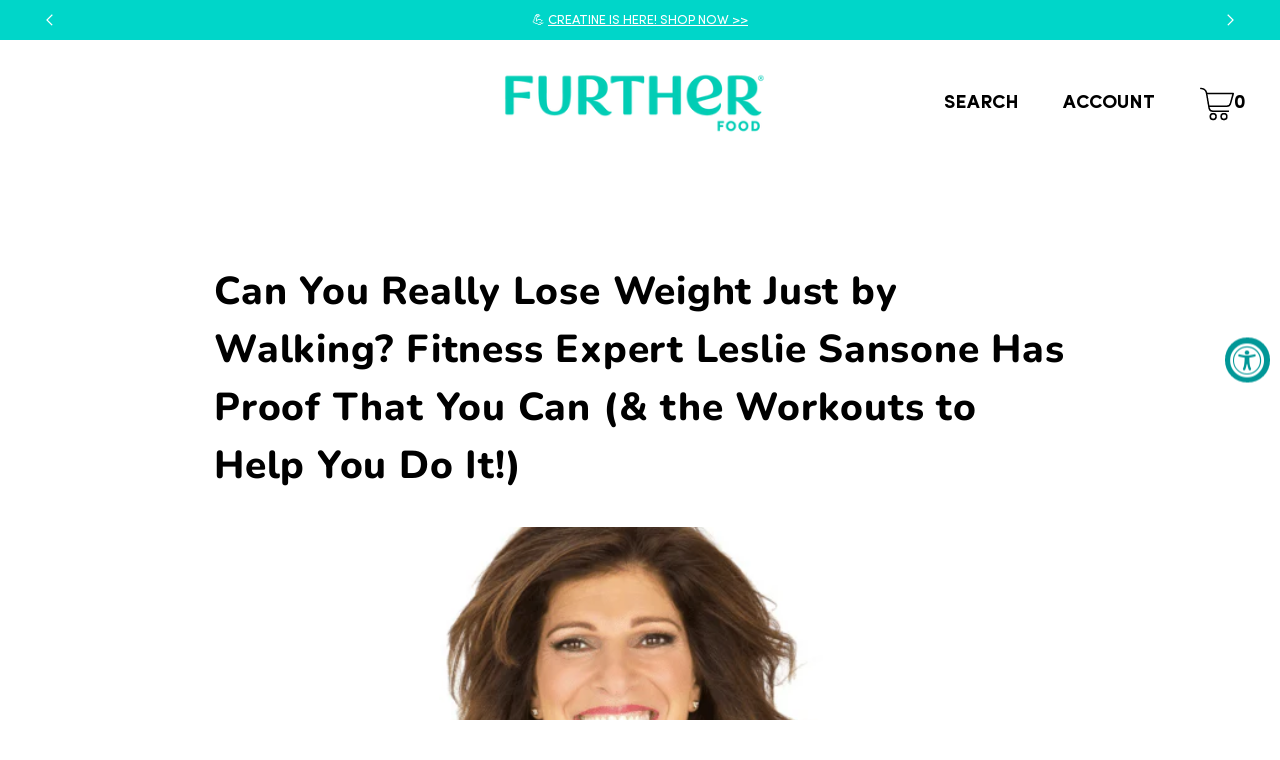

--- FILE ---
content_type: text/html; charset=utf-8
request_url: https://www.furtherfood.com/blogs/articles/leslie-sansone-walking-workouts-will-help-lose-weight-stay-healthy
body_size: 80377
content:
<!DOCTYPE html>
<html class="no-js no-touch" lang="en">

<head>
<script id="pandectes-rules">   /* PANDECTES-GDPR: DO NOT MODIFY AUTO GENERATED CODE OF THIS SCRIPT */      window.PandectesSettings = {"store":{"id":25277032,"plan":"basic","theme":"Jan GWP 1/4/26 - 1/31/26","primaryLocale":"en","adminMode":false,"headless":false,"storefrontRootDomain":"","checkoutRootDomain":"","storefrontAccessToken":""},"tsPublished":1767513663,"declaration":{"showPurpose":false,"showProvider":false,"declIntroText":"","showDateGenerated":true},"language":{"unpublished":[],"languageMode":"Single","fallbackLanguage":"en","languageDetection":"browser","languagesSupported":[]},"texts":{"managed":{"headerText":{"en":"We respect your privacy"},"consentText":{"en":"This website uses cookies to ensure you get the best experience."},"linkText":{"en":"Learn more"},"imprintText":{"en":"Imprint"},"googleLinkText":{"en":"Google's Privacy Terms"},"allowButtonText":{"en":"Accept"},"denyButtonText":{"en":"Decline"},"dismissButtonText":{"en":"OK"},"leaveSiteButtonText":{"en":"Leave this site"},"preferencesButtonText":{"en":"Preferences"},"cookiePolicyText":{"en":"Cookie policy"},"preferencesPopupTitleText":{"en":"Manage consent preferences"},"preferencesPopupIntroText":{"en":"We use cookies to optimize website functionality, analyze the performance, and provide personalized experience to you. Some cookies are essential to make the website operate and function correctly. Those cookies cannot be disabled. In this window you can manage your preference of cookies."},"preferencesPopupSaveButtonText":{"en":"Save preferences"},"preferencesPopupCloseButtonText":{"en":"Close"},"preferencesPopupAcceptAllButtonText":{"en":"Accept all"},"preferencesPopupRejectAllButtonText":{"en":"Reject all"},"cookiesDetailsText":{"en":"Cookies details"},"preferencesPopupAlwaysAllowedText":{"en":"Always allowed"},"accessSectionParagraphText":{"en":"You have the right to request access to your data at any time."},"accessSectionTitleText":{"en":"Data portability"},"accessSectionAccountInfoActionText":{"en":"Personal data"},"accessSectionDownloadReportActionText":{"en":"Request export"},"accessSectionGDPRRequestsActionText":{"en":"Data subject requests"},"accessSectionOrdersRecordsActionText":{"en":"Orders"},"rectificationSectionParagraphText":{"en":"You have the right to request your data to be updated whenever you think it is appropriate."},"rectificationSectionTitleText":{"en":"Data Rectification"},"rectificationCommentPlaceholder":{"en":"Describe what you want to be updated"},"rectificationCommentValidationError":{"en":"Comment is required"},"rectificationSectionEditAccountActionText":{"en":"Request an update"},"erasureSectionTitleText":{"en":"Right to be forgotten"},"erasureSectionParagraphText":{"en":"You have the right to ask all your data to be erased. After that, you will no longer be able to access your account."},"erasureSectionRequestDeletionActionText":{"en":"Request personal data deletion"},"consentDate":{"en":"Consent date"},"consentId":{"en":"Consent ID"},"consentSectionChangeConsentActionText":{"en":"Change consent preference"},"consentSectionConsentedText":{"en":"You consented to the cookies policy of this website on"},"consentSectionNoConsentText":{"en":"You have not consented to the cookies policy of this website."},"consentSectionTitleText":{"en":"Your cookie consent"},"consentStatus":{"en":"Consent preference"},"confirmationFailureMessage":{"en":"Your request was not verified. Please try again and if problem persists, contact store owner for assistance"},"confirmationFailureTitle":{"en":"A problem occurred"},"confirmationSuccessMessage":{"en":"We will soon get back to you as to your request."},"confirmationSuccessTitle":{"en":"Your request is verified"},"guestsSupportEmailFailureMessage":{"en":"Your request was not submitted. Please try again and if problem persists, contact store owner for assistance."},"guestsSupportEmailFailureTitle":{"en":"A problem occurred"},"guestsSupportEmailPlaceholder":{"en":"E-mail address"},"guestsSupportEmailSuccessMessage":{"en":"If you are registered as a customer of this store, you will soon receive an email with instructions on how to proceed."},"guestsSupportEmailSuccessTitle":{"en":"Thank you for your request"},"guestsSupportEmailValidationError":{"en":"Email is not valid"},"guestsSupportInfoText":{"en":"Please login with your customer account to further proceed."},"submitButton":{"en":"Submit"},"submittingButton":{"en":"Submitting..."},"cancelButton":{"en":"Cancel"},"declIntroText":{"en":"We use cookies to optimize website functionality, analyze the performance, and provide personalized experience to you. Some cookies are essential to make the website operate and function correctly. Those cookies cannot be disabled. In this window you can manage your preference of cookies."},"declName":{"en":"Name"},"declPurpose":{"en":"Purpose"},"declType":{"en":"Type"},"declRetention":{"en":"Retention"},"declProvider":{"en":"Provider"},"declFirstParty":{"en":"First-party"},"declThirdParty":{"en":"Third-party"},"declSeconds":{"en":"seconds"},"declMinutes":{"en":"minutes"},"declHours":{"en":"hours"},"declDays":{"en":"days"},"declWeeks":{"en":"week(s)"},"declMonths":{"en":"months"},"declYears":{"en":"years"},"declSession":{"en":"Session"},"declDomain":{"en":"Domain"},"declPath":{"en":"Path"}},"categories":{"strictlyNecessaryCookiesTitleText":{"en":"Strictly necessary cookies"},"strictlyNecessaryCookiesDescriptionText":{"en":"These cookies are essential in order to enable you to move around the website and use its features, such as accessing secure areas of the website. The website cannot function properly without these cookies."},"functionalityCookiesTitleText":{"en":"Functional cookies"},"functionalityCookiesDescriptionText":{"en":"These cookies enable the site to provide enhanced functionality and personalisation. They may be set by us or by third party providers whose services we have added to our pages. If you do not allow these cookies then some or all of these services may not function properly."},"performanceCookiesTitleText":{"en":"Performance cookies"},"performanceCookiesDescriptionText":{"en":"These cookies enable us to monitor and improve the performance of our website. For example, they allow us to count visits, identify traffic sources and see which parts of the site are most popular."},"targetingCookiesTitleText":{"en":"Targeting cookies"},"targetingCookiesDescriptionText":{"en":"These cookies may be set through our site by our advertising partners. They may be used by those companies to build a profile of your interests and show you relevant adverts on other sites.    They do not store directly personal information, but are based on uniquely identifying your browser and internet device. If you do not allow these cookies, you will experience less targeted advertising."},"unclassifiedCookiesTitleText":{"en":"Unclassified cookies"},"unclassifiedCookiesDescriptionText":{"en":"Unclassified cookies are cookies that we are in the process of classifying, together with the providers of individual cookies."}},"auto":{}},"library":{"previewMode":false,"fadeInTimeout":0,"defaultBlocked":0,"showLink":true,"showImprintLink":false,"showGoogleLink":false,"enabled":true,"cookie":{"expiryDays":365,"secure":true,"domain":""},"dismissOnScroll":false,"dismissOnWindowClick":false,"dismissOnTimeout":false,"palette":{"popup":{"background":"#FFFFFF","backgroundForCalculations":{"a":1,"b":255,"g":255,"r":255},"text":"#000000"},"button":{"background":"#FF7E47","backgroundForCalculations":{"a":1,"b":71,"g":126,"r":255},"text":"#FFFFFF","textForCalculation":{"a":1,"b":255,"g":255,"r":255},"border":"transparent"}},"content":{"href":"https://further-food.myshopify.com/policies/privacy-policy","imprintHref":"/","close":"&#10005;","target":"","logo":""},"window":"<div role=\"dialog\" aria-label=\"{{header}}\" aria-describedby=\"cookieconsent:desc\" id=\"pandectes-banner\" class=\"cc-window-wrapper cc-bottom-wrapper\"><div class=\"pd-cookie-banner-window cc-window {{classes}}\">{{children}}</div></div>","compliance":{"info":"<div class=\"cc-compliance cc-highlight\">{{dismiss}}</div>"},"type":"info","layouts":{"basic":"{{messagelink}}{{compliance}}{{close}}"},"position":"bottom","theme":"edgeless","revokable":false,"animateRevokable":true,"revokableReset":false,"revokableLogoUrl":"https://cdn.shopify.com/s/files/1/2527/7032/t/198/assets/pandectes-reopen-logo.png?v=1767362338","revokablePlacement":"bottom-left","revokableMarginHorizontal":15,"revokableMarginVertical":15,"static":false,"autoAttach":true,"hasTransition":true,"blacklistPage":[""],"elements":{"close":"<button aria-label=\"Close\" type=\"button\" class=\"cc-close\">{{close}}</button>","dismiss":"<button type=\"button\" class=\"cc-btn cc-btn-decision cc-dismiss\">{{dismiss}}</button>","allow":"<button type=\"button\" class=\"cc-btn cc-btn-decision cc-allow\">{{allow}}</button>","deny":"<button type=\"button\" class=\"cc-btn cc-btn-decision cc-deny\">{{deny}}</button>","preferences":"<button type=\"button\" class=\"cc-btn cc-settings\" aria-controls=\"pd-cp-preferences\" onclick=\"Pandectes.fn.openPreferences()\">{{preferences}}</button>"}},"geolocation":{"brOnly":true,"caOnly":false,"chOnly":true,"euOnly":true,"jpOnly":true,"thOnly":true,"canadaOnly":true,"canadaLaw25":true,"canadaPipeda":true,"globalVisibility":false},"dsr":{"guestsSupport":false,"accessSectionDownloadReportAuto":false},"banner":{"resetTs":1698701575,"extraCss":"        .cc-banner-logo {max-width: 24em!important;}    @media(min-width: 768px) {.cc-window.cc-floating{max-width: 24em!important;width: 24em!important;}}    .cc-message, .pd-cookie-banner-window .cc-header, .cc-logo {text-align: center}    .cc-window-wrapper{z-index: 2147483647;}    .cc-window{z-index: 2147483647;font-family: Helvetica;}    .pd-cookie-banner-window .cc-header{font-family: Helvetica;}    .pd-cp-ui{font-family: Helvetica; background-color: #FFFFFF;color:#000000;}    button.pd-cp-btn, a.pd-cp-btn{background-color:#FF7E47;color:#FFFFFF!important;}    input + .pd-cp-preferences-slider{background-color: rgba(0, 0, 0, 0.3)}    .pd-cp-scrolling-section::-webkit-scrollbar{background-color: rgba(0, 0, 0, 0.3)}    input:checked + .pd-cp-preferences-slider{background-color: rgba(0, 0, 0, 1)}    .pd-cp-scrolling-section::-webkit-scrollbar-thumb {background-color: rgba(0, 0, 0, 1)}    .pd-cp-ui-close{color:#000000;}    .pd-cp-preferences-slider:before{background-color: #FFFFFF}    .pd-cp-title:before {border-color: #000000!important}    .pd-cp-preferences-slider{background-color:#000000}    .pd-cp-toggle{color:#000000!important}    @media(max-width:699px) {.pd-cp-ui-close-top svg {fill: #000000}}    .pd-cp-toggle:hover,.pd-cp-toggle:visited,.pd-cp-toggle:active{color:#000000!important}    .pd-cookie-banner-window {box-shadow: 0 0 18px rgb(0 0 0 / 20%);}  ","customJavascript":{},"showPoweredBy":false,"logoHeight":40,"revokableTrigger":false,"hybridStrict":false,"cookiesBlockedByDefault":"0","isActive":true,"implicitSavePreferences":false,"cookieIcon":true,"blockBots":false,"showCookiesDetails":true,"hasTransition":true,"blockingPage":false,"showOnlyLandingPage":false,"leaveSiteUrl":"https://www.google.com","linkRespectStoreLang":false},"cookies":{"0":[{"name":"secure_customer_sig","type":"http","domain":"www.furtherfood.com","path":"/","provider":"Shopify","firstParty":true,"retention":"1 year(s)","session":false,"expires":1,"unit":"declYears","purpose":{"en":"Used in connection with customer login."}},{"name":"localization","type":"http","domain":"www.furtherfood.com","path":"/","provider":"Shopify","firstParty":true,"retention":"1 year(s)","session":false,"expires":1,"unit":"declYears","purpose":{"en":"Shopify store localization"}},{"name":"cart_currency","type":"http","domain":"www.furtherfood.com","path":"/","provider":"Shopify","firstParty":true,"retention":"14 day(s)","session":false,"expires":14,"unit":"declDays","purpose":{"en":"Used in connection with shopping cart."}},{"name":"_tracking_consent","type":"http","domain":".furtherfood.com","path":"/","provider":"Shopify","firstParty":true,"retention":"1 year(s)","session":false,"expires":1,"unit":"declYears","purpose":{"en":"Tracking preferences."}},{"name":"_shopify_tw","type":"http","domain":".furtherfood.com","path":"/","provider":"Shopify","firstParty":true,"retention":"14 day(s)","session":false,"expires":14,"unit":"declDays","purpose":{"en":"Used for managing customer privacy settings."}},{"name":"_shopify_tm","type":"http","domain":".furtherfood.com","path":"/","provider":"Shopify","firstParty":true,"retention":"30 minute(s)","session":false,"expires":30,"unit":"declMinutes","purpose":{"en":"Used for managing customer privacy settings."}},{"name":"_shopify_m","type":"http","domain":".furtherfood.com","path":"/","provider":"Shopify","firstParty":true,"retention":"1 year(s)","session":false,"expires":1,"unit":"declYears","purpose":{"en":"Used for managing customer privacy settings."}},{"name":"shopify_pay_redirect","type":"http","domain":"www.furtherfood.com","path":"/","provider":"Shopify","firstParty":true,"retention":"60 minute(s)","session":false,"expires":60,"unit":"declMinutes","purpose":{"en":"Used in connection with checkout."}},{"name":"keep_alive","type":"http","domain":"www.furtherfood.com","path":"/","provider":"Shopify","firstParty":true,"retention":"30 minute(s)","session":false,"expires":30,"unit":"declMinutes","purpose":{"en":"Used in connection with buyer localization."}},{"name":"cart","type":"http","domain":"www.furtherfood.com","path":"/","provider":"Shopify","firstParty":true,"retention":"15 day(s)","session":false,"expires":15,"unit":"declDays","purpose":{"en":"Used in connection with shopping cart."}},{"name":"cart_ts","type":"http","domain":"www.furtherfood.com","path":"/","provider":"Shopify","firstParty":true,"retention":"15 day(s)","session":false,"expires":15,"unit":"declDays","purpose":{"en":"Used in connection with checkout."}},{"name":"_cmp_a","type":"http","domain":".furtherfood.com","path":"/","provider":"Shopify","firstParty":true,"retention":"24 hour(s)","session":false,"expires":24,"unit":"declHours","purpose":{"en":"Used for managing customer privacy settings."}},{"name":"cart_sig","type":"http","domain":"www.furtherfood.com","path":"/","provider":"Shopify","firstParty":true,"retention":"15 day(s)","session":false,"expires":15,"unit":"declDays","purpose":{"en":"Used in connection with checkout."}},{"name":"__cfruid","type":"http","domain":".furtherfood.zendesk.com","path":"/","provider":"HubSpot","firstParty":true,"retention":"Session","session":true,"expires":-1698701617,"unit":"declSeconds","purpose":{"en":"This is set by HubSpot’s CDN provider because of their rate limiting policies."}},{"name":"_secure_session_id","type":"http","domain":"www.furtherfood.com","path":"/","provider":"Shopify","firstParty":true,"retention":"24 hour(s)","session":false,"expires":24,"unit":"declHours","purpose":{"en":"Used in connection with navigation through a storefront."}}],"1":[],"2":[{"name":"_shopify_y","type":"http","domain":".furtherfood.com","path":"/","provider":"Shopify","firstParty":true,"retention":"1 year(s)","session":false,"expires":1,"unit":"declYears","purpose":{"en":"Shopify analytics."}},{"name":"_shopify_s","type":"http","domain":".furtherfood.com","path":"/","provider":"Shopify","firstParty":true,"retention":"30 minute(s)","session":false,"expires":30,"unit":"declMinutes","purpose":{"en":"Shopify analytics."}},{"name":"_orig_referrer","type":"http","domain":".furtherfood.com","path":"/","provider":"Shopify","firstParty":true,"retention":"14 day(s)","session":false,"expires":14,"unit":"declDays","purpose":{"en":"Tracks landing pages."}},{"name":"_landing_page","type":"http","domain":".furtherfood.com","path":"/","provider":"Shopify","firstParty":true,"retention":"14 day(s)","session":false,"expires":14,"unit":"declDays","purpose":{"en":"Tracks landing pages."}},{"name":"_s","type":"http","domain":".furtherfood.com","path":"/","provider":"Shopify","firstParty":true,"retention":"30 minute(s)","session":false,"expires":30,"unit":"declMinutes","purpose":{"en":"Shopify analytics."}},{"name":"_shopify_sa_t","type":"http","domain":".furtherfood.com","path":"/","provider":"Shopify","firstParty":true,"retention":"30 minute(s)","session":false,"expires":30,"unit":"declMinutes","purpose":{"en":"Shopify analytics relating to marketing & referrals."}},{"name":"_shopify_sa_p","type":"http","domain":".furtherfood.com","path":"/","provider":"Shopify","firstParty":true,"retention":"30 minute(s)","session":false,"expires":30,"unit":"declMinutes","purpose":{"en":"Shopify analytics relating to marketing & referrals."}},{"name":"__attentive_id","type":"http","domain":".furtherfood.com","path":"/","provider":"Attentive","firstParty":true,"retention":"1 year(s)","session":false,"expires":1,"unit":"declYears","purpose":{"en":"Used by attentive sms services."}},{"name":"_attn_","type":"http","domain":".furtherfood.com","path":"/","provider":"Attentive","firstParty":true,"retention":"1 year(s)","session":false,"expires":1,"unit":"declYears","purpose":{"en":"Used by attentive sms services."}},{"name":"__attentive_cco","type":"http","domain":"www.furtherfood.com","path":"/","provider":"Attentive","firstParty":true,"retention":"1 year(s)","session":false,"expires":1,"unit":"declYears","purpose":{"en":"Used by attentive sms services."}},{"name":"_ga_Y7XTB77PG8","type":"http","domain":".furtherfood.com","path":"/","provider":"Google","firstParty":true,"retention":"1 year(s)","session":false,"expires":1,"unit":"declYears","purpose":{"en":"Cookie is set by Google Analytics with unknown functionality"}},{"name":"__attentive_dv","type":"http","domain":".furtherfood.com","path":"/","provider":"Attentive","firstParty":true,"retention":"24 hour(s)","session":false,"expires":24,"unit":"declHours","purpose":{"en":"Used by attentive sms services."}},{"name":"_ga","type":"http","domain":".furtherfood.com","path":"/","provider":"Google","firstParty":true,"retention":"1 year(s)","session":false,"expires":1,"unit":"declYears","purpose":{"en":"Cookie is set by Google Analytics with unknown functionality"}},{"name":"__attentive_pv","type":"http","domain":".furtherfood.com","path":"/","provider":"Attentive","firstParty":true,"retention":"30 minute(s)","session":false,"expires":30,"unit":"declMinutes","purpose":{"en":"Used by attentive sms services."}},{"name":"__attentive_ss_referrer","type":"http","domain":".furtherfood.com","path":"/","provider":"Attentive","firstParty":true,"retention":"30 minute(s)","session":false,"expires":30,"unit":"declMinutes","purpose":{"en":"Used by attentive sms services."}},{"name":"AWSALBCORS","type":"http","domain":"widget-mediator.zopim.com","path":"/","provider":"Amazon","firstParty":true,"retention":"7 day(s)","session":false,"expires":7,"unit":"declDays","purpose":{"en":"Used as a second stickiness cookie by Amazon that has additionally the SameSite attribute."}}],"4":[{"name":"__kla_id","type":"http","domain":"www.furtherfood.com","path":"/","provider":"Klaviyo","firstParty":true,"retention":"1 year(s)","session":false,"expires":1,"unit":"declYears","purpose":{"en":"Tracks when someone clicks through a Klaviyo email to your website"}},{"name":"_pin_unauth","type":"http","domain":".furtherfood.com","path":"/","provider":"Pinterest","firstParty":true,"retention":"1 year(s)","session":false,"expires":1,"unit":"declYears","purpose":{"en":"Used to group actions for users who cannot be identified by Pinterest."}},{"name":"_gcl_au","type":"http","domain":".furtherfood.com","path":"/","provider":"Google","firstParty":true,"retention":"90 day(s)","session":false,"expires":90,"unit":"declDays","purpose":{"en":"Cookie is placed by Google Tag Manager to track conversions."}},{"name":"_fbp","type":"http","domain":".furtherfood.com","path":"/","provider":"Facebook","firstParty":true,"retention":"90 day(s)","session":false,"expires":90,"unit":"declDays","purpose":{"en":"Cookie is placed by Facebook to track visits across websites."}},{"name":"test_cookie","type":"http","domain":".doubleclick.net","path":"/","provider":"Google","firstParty":true,"retention":"15 minute(s)","session":false,"expires":15,"unit":"declMinutes","purpose":{"en":"To measure the visitors’ actions after they click through from an advert. Expires after each visit."}},{"name":"_uetvid","type":"http","domain":".furtherfood.com","path":"/","provider":"Bing","firstParty":true,"retention":"1 year(s)","session":false,"expires":1,"unit":"declYears","purpose":{"en":"Used to track visitors on multiple websites, in order to present relevant advertisement based on the visitor's preferences."}},{"name":"_uetsid","type":"http","domain":".furtherfood.com","path":"/","provider":"Bing","firstParty":true,"retention":"24 hour(s)","session":false,"expires":24,"unit":"declHours","purpose":{"en":"This cookie is used by Bing to determine what ads should be shown that may be relevant to the end user perusing the site."}},{"name":"MUID","type":"http","domain":".bing.com","path":"/","provider":"Microsoft","firstParty":true,"retention":"1 year(s)","session":false,"expires":1,"unit":"declYears","purpose":{"en":"Cookie is placed by Microsoft to track visits across websites."}},{"name":"IDE","type":"http","domain":".doubleclick.net","path":"/","provider":"Google","firstParty":true,"retention":"1 year(s)","session":false,"expires":1,"unit":"declYears","purpose":{"en":"To measure the visitors’ actions after they click through from an advert. Expires after 1 year."}}],"8":[{"name":"_ttp","type":"http","domain":".tiktok.com","path":"/","provider":"Unknown","firstParty":true,"retention":"1 year(s)","session":false,"expires":1,"unit":"declYears","purpose":{"en":""}},{"name":"_tt_enable_cookie","type":"http","domain":".furtherfood.com","path":"/","provider":"Unknown","firstParty":true,"retention":"1 year(s)","session":false,"expires":1,"unit":"declYears","purpose":{"en":""}},{"name":"_ttp","type":"http","domain":".furtherfood.com","path":"/","provider":"Unknown","firstParty":true,"retention":"1 year(s)","session":false,"expires":1,"unit":"declYears","purpose":{"en":""}},{"name":"nf20630_customer_code","type":"http","domain":".nofraud.com","path":"/","provider":"Unknown","firstParty":true,"retention":"6 hour(s)","session":false,"expires":6,"unit":"declHours","purpose":{"en":""}},{"name":"nf_device","type":"http","domain":".nofraud.com","path":"/","provider":"Unknown","firstParty":true,"retention":"1 year(s)","session":false,"expires":1,"unit":"declYears","purpose":{"en":""}},{"name":"MR","type":"http","domain":".bat.bing.com","path":"/","provider":"Unknown","firstParty":true,"retention":"7 day(s)","session":false,"expires":7,"unit":"declDays","purpose":{"en":""}},{"name":"__mmapiwsid","type":"http","domain":".furtherfood.com","path":"/","provider":"Unknown","firstParty":true,"retention":"1 year(s)","session":false,"expires":1,"unit":"declYears","purpose":{"en":""}},{"name":"_ruid","type":"http","domain":"www.furtherfood.com","path":"/","provider":"Unknown","firstParty":true,"retention":"1 year(s)","session":false,"expires":1,"unit":"declYears","purpose":{"en":""}},{"name":"___ELEVAR_GTM_SUITE--apexDomain","type":"http","domain":".furtherfood.com","path":"/","provider":"Unknown","firstParty":true,"retention":"1 year(s)","session":false,"expires":1,"unit":"declYears","purpose":{"en":""}},{"name":"__zlcmid","type":"http","domain":".furtherfood.com","path":"/","provider":"Unknown","firstParty":true,"retention":"1 year(s)","session":false,"expires":1,"unit":"declYears","purpose":{"en":""}}]},"blocker":{"isActive":false,"googleConsentMode":{"id":"","analyticsId":"","adwordsId":"","isActive":false,"adStorageCategory":4,"analyticsStorageCategory":2,"personalizationStorageCategory":1,"functionalityStorageCategory":1,"customEvent":false,"securityStorageCategory":0,"redactData":false,"urlPassthrough":false,"dataLayerProperty":"dataLayer","waitForUpdate":0,"useNativeChannel":false},"facebookPixel":{"id":"","isActive":false,"ldu":false},"microsoft":{},"rakuten":{"isActive":false,"cmp":false,"ccpa":false},"klaviyoIsActive":false,"gpcIsActive":false,"clarity":{},"defaultBlocked":0,"patterns":{"whiteList":[],"blackList":{"1":[],"2":[],"4":[],"8":[]},"iframesWhiteList":[],"iframesBlackList":{"1":[],"2":[],"4":[],"8":[]},"beaconsWhiteList":[],"beaconsBlackList":{"1":[],"2":[],"4":[],"8":[]}}}}      !function(){"use strict";window.PandectesRules=window.PandectesRules||{},window.PandectesRules.manualBlacklist={1:[],2:[],4:[]},window.PandectesRules.blacklistedIFrames={1:[],2:[],4:[]},window.PandectesRules.blacklistedCss={1:[],2:[],4:[]},window.PandectesRules.blacklistedBeacons={1:[],2:[],4:[]};const e="javascript/blocked",t=["US-CA","US-VA","US-CT","US-UT","US-CO","US-MT","US-TX","US-OR","US-IA","US-NE","US-NH","US-DE","US-NJ","US-TN","US-MN"],n=["AT","BE","BG","HR","CY","CZ","DK","EE","FI","FR","DE","GR","HU","IE","IT","LV","LT","LU","MT","NL","PL","PT","RO","SK","SI","ES","SE","GB","LI","NO","IS"];function a(e){return new RegExp(e.replace(/[/\\.+?$()]/g,"\\$&").replace("*","(.*)"))}const o=(e,t="log")=>{new URLSearchParams(window.location.search).get("log")&&console[t](`PandectesRules: ${e}`)};function s(e){const t=document.createElement("script");t.async=!0,t.src=e,document.head.appendChild(t)}const r=window.PandectesRulesSettings||window.PandectesSettings,i=function(){if(void 0!==window.dataLayer&&Array.isArray(window.dataLayer)){if(window.dataLayer.some((e=>"pandectes_full_scan"===e.event)))return!0}return!1}(),c=((e="_pandectes_gdpr")=>{const t=("; "+document.cookie).split("; "+e+"=");let n;if(t.length<2)n={};else{const e=t.pop().split(";");n=window.atob(e.shift())}const a=(e=>{try{return JSON.parse(e)}catch(e){return!1}})(n);return!1!==a?a:n})(),{banner:{isActive:d},blocker:{defaultBlocked:l,patterns:u}}=r,g=c&&null!==c.preferences&&void 0!==c.preferences?c.preferences:null,p=i?0:d?null===g?l:g:0,f={1:!(1&p),2:!(2&p),4:!(4&p)},{blackList:h,whiteList:w,iframesBlackList:y,iframesWhiteList:m,beaconsBlackList:b,beaconsWhiteList:_}=u,k={blackList:[],whiteList:[],iframesBlackList:{1:[],2:[],4:[],8:[]},iframesWhiteList:[],beaconsBlackList:{1:[],2:[],4:[],8:[]},beaconsWhiteList:[]};[1,2,4].map((e=>{f[e]||(k.blackList.push(...h[e].length?h[e].map(a):[]),k.iframesBlackList[e]=y[e].length?y[e].map(a):[],k.beaconsBlackList[e]=b[e].length?b[e].map(a):[])})),k.whiteList=w.length?w.map(a):[],k.iframesWhiteList=m.length?m.map(a):[],k.beaconsWhiteList=_.length?_.map(a):[];const v={scripts:[],iframes:{1:[],2:[],4:[]},beacons:{1:[],2:[],4:[]},css:{1:[],2:[],4:[]}},L=(t,n)=>t&&(!n||n!==e)&&(!k.blackList||k.blackList.some((e=>e.test(t))))&&(!k.whiteList||k.whiteList.every((e=>!e.test(t)))),S=(e,t)=>{const n=k.iframesBlackList[t],a=k.iframesWhiteList;return e&&(!n||n.some((t=>t.test(e))))&&(!a||a.every((t=>!t.test(e))))},C=(e,t)=>{const n=k.beaconsBlackList[t],a=k.beaconsWhiteList;return e&&(!n||n.some((t=>t.test(e))))&&(!a||a.every((t=>!t.test(e))))},A=new MutationObserver((e=>{for(let t=0;t<e.length;t++){const{addedNodes:n}=e[t];for(let e=0;e<n.length;e++){const t=n[e],a=t.dataset&&t.dataset.cookiecategory;if(1===t.nodeType&&"LINK"===t.tagName){const e=t.dataset&&t.dataset.href;if(e&&a)switch(a){case"functionality":case"C0001":v.css[1].push(e);break;case"performance":case"C0002":v.css[2].push(e);break;case"targeting":case"C0003":v.css[4].push(e)}}}}}));var P=new MutationObserver((t=>{for(let n=0;n<t.length;n++){const{addedNodes:a}=t[n];for(let t=0;t<a.length;t++){const n=a[t],s=n.src||n.dataset&&n.dataset.src,r=n.dataset&&n.dataset.cookiecategory;if(1===n.nodeType&&"IFRAME"===n.tagName){if(s){let e=!1;S(s,1)||"functionality"===r||"C0001"===r?(e=!0,v.iframes[1].push(s)):S(s,2)||"performance"===r||"C0002"===r?(e=!0,v.iframes[2].push(s)):(S(s,4)||"targeting"===r||"C0003"===r)&&(e=!0,v.iframes[4].push(s)),e&&(n.removeAttribute("src"),n.setAttribute("data-src",s))}}else if(1===n.nodeType&&"IMG"===n.tagName){if(s){let e=!1;C(s,1)?(e=!0,v.beacons[1].push(s)):C(s,2)?(e=!0,v.beacons[2].push(s)):C(s,4)&&(e=!0,v.beacons[4].push(s)),e&&(n.removeAttribute("src"),n.setAttribute("data-src",s))}}else if(1===n.nodeType&&"SCRIPT"===n.tagName){const t=n.type;let a=!1;if(L(s,t)?(o(`rule blocked: ${s}`),a=!0):s&&r?o(`manually blocked @ ${r}: ${s}`):r&&o(`manually blocked @ ${r}: inline code`),a){v.scripts.push([n,t]),n.type=e;const a=function(t){n.getAttribute("type")===e&&t.preventDefault(),n.removeEventListener("beforescriptexecute",a)};n.addEventListener("beforescriptexecute",a),n.parentElement&&n.parentElement.removeChild(n)}}}}}));const $=document.createElement,E={src:Object.getOwnPropertyDescriptor(HTMLScriptElement.prototype,"src"),type:Object.getOwnPropertyDescriptor(HTMLScriptElement.prototype,"type")};window.PandectesRules.unblockCss=e=>{const t=v.css[e]||[];t.length&&o(`Unblocking CSS for ${e}`),t.forEach((e=>{const t=document.querySelector(`link[data-href^="${e}"]`);t.removeAttribute("data-href"),t.href=e})),v.css[e]=[]},window.PandectesRules.unblockIFrames=e=>{const t=v.iframes[e]||[];t.length&&o(`Unblocking IFrames for ${e}`),k.iframesBlackList[e]=[],t.forEach((e=>{const t=document.querySelector(`iframe[data-src^="${e}"]`);t.removeAttribute("data-src"),t.src=e})),v.iframes[e]=[]},window.PandectesRules.unblockBeacons=e=>{const t=v.beacons[e]||[];t.length&&o(`Unblocking Beacons for ${e}`),k.beaconsBlackList[e]=[],t.forEach((e=>{const t=document.querySelector(`img[data-src^="${e}"]`);t.removeAttribute("data-src"),t.src=e})),v.beacons[e]=[]},window.PandectesRules.unblockInlineScripts=function(e){const t=1===e?"functionality":2===e?"performance":"targeting",n=document.querySelectorAll(`script[type="javascript/blocked"][data-cookiecategory="${t}"]`);o(`unblockInlineScripts: ${n.length} in ${t}`),n.forEach((function(e){const t=document.createElement("script");t.type="text/javascript",e.hasAttribute("src")?t.src=e.getAttribute("src"):t.textContent=e.textContent,document.head.appendChild(t),e.parentNode.removeChild(e)}))},window.PandectesRules.unblockInlineCss=function(e){const t=1===e?"functionality":2===e?"performance":"targeting",n=document.querySelectorAll(`link[data-cookiecategory="${t}"]`);o(`unblockInlineCss: ${n.length} in ${t}`),n.forEach((function(e){e.href=e.getAttribute("data-href")}))},window.PandectesRules.unblock=function(e){e.length<1?(k.blackList=[],k.whiteList=[],k.iframesBlackList=[],k.iframesWhiteList=[]):(k.blackList&&(k.blackList=k.blackList.filter((t=>e.every((e=>"string"==typeof e?!t.test(e):e instanceof RegExp?t.toString()!==e.toString():void 0))))),k.whiteList&&(k.whiteList=[...k.whiteList,...e.map((e=>{if("string"==typeof e){const t=".*"+a(e)+".*";if(k.whiteList.every((e=>e.toString()!==t.toString())))return new RegExp(t)}else if(e instanceof RegExp&&k.whiteList.every((t=>t.toString()!==e.toString())))return e;return null})).filter(Boolean)]));let t=0;[...v.scripts].forEach((([e,n],a)=>{if(function(e){const t=e.getAttribute("src");return k.blackList&&k.blackList.every((e=>!e.test(t)))||k.whiteList&&k.whiteList.some((e=>e.test(t)))}(e)){const o=document.createElement("script");for(let t=0;t<e.attributes.length;t++){let n=e.attributes[t];"src"!==n.name&&"type"!==n.name&&o.setAttribute(n.name,e.attributes[t].value)}o.setAttribute("src",e.src),o.setAttribute("type",n||"application/javascript"),document.head.appendChild(o),v.scripts.splice(a-t,1),t++}})),0==k.blackList.length&&0===k.iframesBlackList[1].length&&0===k.iframesBlackList[2].length&&0===k.iframesBlackList[4].length&&0===k.beaconsBlackList[1].length&&0===k.beaconsBlackList[2].length&&0===k.beaconsBlackList[4].length&&(o("Disconnecting observers"),P.disconnect(),A.disconnect())};const{store:{adminMode:T,headless:B,storefrontRootDomain:R,checkoutRootDomain:I,storefrontAccessToken:O},banner:{isActive:N},blocker:U}=r,{defaultBlocked:D}=U;N&&function(e){if(window.Shopify&&window.Shopify.customerPrivacy)return void e();let t=null;window.Shopify&&window.Shopify.loadFeatures&&window.Shopify.trackingConsent?e():t=setInterval((()=>{window.Shopify&&window.Shopify.loadFeatures&&(clearInterval(t),window.Shopify.loadFeatures([{name:"consent-tracking-api",version:"0.1"}],(t=>{t?o("Shopify.customerPrivacy API - failed to load"):(o(`shouldShowBanner() -> ${window.Shopify.trackingConsent.shouldShowBanner()} | saleOfDataRegion() -> ${window.Shopify.trackingConsent.saleOfDataRegion()}`),e())})))}),10)}((()=>{!function(){const e=window.Shopify.trackingConsent;if(!1!==e.shouldShowBanner()||null!==g||7!==D)try{const t=T&&!(window.Shopify&&window.Shopify.AdminBarInjector);let n={preferences:!(1&p)||i||t,analytics:!(2&p)||i||t,marketing:!(4&p)||i||t};B&&(n.headlessStorefront=!0,n.storefrontRootDomain=R?.length?R:window.location.hostname,n.checkoutRootDomain=I?.length?I:`checkout.${window.location.hostname}`,n.storefrontAccessToken=O?.length?O:""),e.firstPartyMarketingAllowed()===n.marketing&&e.analyticsProcessingAllowed()===n.analytics&&e.preferencesProcessingAllowed()===n.preferences||e.setTrackingConsent(n,(function(e){e&&e.error?o("Shopify.customerPrivacy API - failed to setTrackingConsent"):o(`setTrackingConsent(${JSON.stringify(n)})`)}))}catch(e){o("Shopify.customerPrivacy API - exception")}}(),function(){if(B){const e=window.Shopify.trackingConsent,t=e.currentVisitorConsent();if(navigator.globalPrivacyControl&&""===t.sale_of_data){const t={sale_of_data:!1,headlessStorefront:!0};t.storefrontRootDomain=R?.length?R:window.location.hostname,t.checkoutRootDomain=I?.length?I:`checkout.${window.location.hostname}`,t.storefrontAccessToken=O?.length?O:"",e.setTrackingConsent(t,(function(e){e&&e.error?o(`Shopify.customerPrivacy API - failed to setTrackingConsent({${JSON.stringify(t)})`):o(`setTrackingConsent(${JSON.stringify(t)})`)}))}}}()}));const M="[Pandectes :: Google Consent Mode debug]:";function j(...e){const t=e[0],n=e[1],a=e[2];if("consent"!==t)return"config"===t?"config":void 0;const{ad_storage:o,ad_user_data:s,ad_personalization:r,functionality_storage:i,analytics_storage:c,personalization_storage:d,security_storage:l}=a,u={Command:t,Mode:n,ad_storage:o,ad_user_data:s,ad_personalization:r,functionality_storage:i,analytics_storage:c,personalization_storage:d,security_storage:l};return console.table(u),"default"===n&&("denied"===o&&"denied"===s&&"denied"===r&&"denied"===i&&"denied"===c&&"denied"===d||console.warn(`${M} all types in a "default" command should be set to "denied" except for security_storage that should be set to "granted"`)),n}let z=!1,x=!1;function q(e){e&&("default"===e?(z=!0,x&&console.warn(`${M} "default" command was sent but there was already an "update" command before it.`)):"update"===e?(x=!0,z||console.warn(`${M} "update" command was sent but there was no "default" command before it.`)):"config"===e&&(z||console.warn(`${M} a tag read consent state before a "default" command was sent.`)))}const{banner:{isActive:F,hybridStrict:W},geolocation:{caOnly:H=!1,euOnly:G=!1,brOnly:J=!1,jpOnly:V=!1,thOnly:K=!1,chOnly:Z=!1,zaOnly:Y=!1,canadaOnly:X=!1,globalVisibility:Q=!0},blocker:{defaultBlocked:ee=7,googleConsentMode:{isActive:te,onlyGtm:ne=!1,id:ae="",analyticsId:oe="",adwordsId:se="",redactData:re,urlPassthrough:ie,adStorageCategory:ce,analyticsStorageCategory:de,functionalityStorageCategory:le,personalizationStorageCategory:ue,securityStorageCategory:ge,dataLayerProperty:pe="dataLayer",waitForUpdate:fe=0,useNativeChannel:he=!1,debugMode:we=!1}}}=r;function ye(){window[pe].push(arguments)}window[pe]=window[pe]||[];const me={hasInitialized:!1,useNativeChannel:!1,ads_data_redaction:!1,url_passthrough:!1,data_layer_property:"dataLayer",storage:{ad_storage:"granted",ad_user_data:"granted",ad_personalization:"granted",analytics_storage:"granted",functionality_storage:"granted",personalization_storage:"granted",security_storage:"granted"}};if(F&&te)if(we&&(be=pe||"dataLayer",window[be].forEach((e=>{q(j(...e))})),window[be].push=function(...e){return q(j(...e[0])),Array.prototype.push.apply(this,e)}),ne){const e="https://www.googletagmanager.com";if(ae.length){const t=ae.split(",");window[me.data_layer_property].push({"gtm.start":(new Date).getTime(),event:"gtm.js"});for(let n=0;n<t.length;n++){const a="dataLayer"!==me.data_layer_property?`&l=${me.data_layer_property}`:"";s(`${e}/gtm.js?id=${t[n].trim()}${a}`)}}}else{const e=0===(ee&ce)?"granted":"denied",a=0===(ee&de)?"granted":"denied",o=0===(ee&le)?"granted":"denied",r=0===(ee&ue)?"granted":"denied",i=0===(ee&ge)?"granted":"denied";me.hasInitialized=!0,me.useNativeChannel=he,me.url_passthrough=ie,me.ads_data_redaction="denied"===e&&re,me.storage.ad_storage=e,me.storage.ad_user_data=e,me.storage.ad_personalization=e,me.storage.analytics_storage=a,me.storage.functionality_storage=o,me.storage.personalization_storage=r,me.storage.security_storage=i,me.data_layer_property=pe||"dataLayer",ye("set","developer_id.dMTZkMj",!0),me.ads_data_redaction&&ye("set","ads_data_redaction",me.ads_data_redaction),me.url_passthrough&&ye("set","url_passthrough",me.url_passthrough),function(){const e=p!==ee?{wait_for_update:fe||500}:fe?{wait_for_update:fe}:{};Q&&!W?ye("consent","default",{...me.storage,...e}):(ye("consent","default",{...me.storage,...e,region:[...G||W?n:[],...H&&!W?t:[],...J&&!W?["BR"]:[],...V&&!W?["JP"]:[],...!1===X||W?[]:["CA"],...K&&!W?["TH"]:[],...Z&&!W?["CH"]:[],...Y&&!W?["ZA"]:[]]}),ye("consent","default",{ad_storage:"granted",ad_user_data:"granted",ad_personalization:"granted",analytics_storage:"granted",functionality_storage:"granted",personalization_storage:"granted",security_storage:"granted",...e}));if(null!==g){const e=0===(p&ce)?"granted":"denied",t=0===(p&de)?"granted":"denied",n=0===(p&le)?"granted":"denied",a=0===(p&ue)?"granted":"denied",o=0===(p&ge)?"granted":"denied";me.storage.ad_storage=e,me.storage.ad_user_data=e,me.storage.ad_personalization=e,me.storage.analytics_storage=t,me.storage.functionality_storage=n,me.storage.personalization_storage=a,me.storage.security_storage=o,ye("consent","update",me.storage)}ye("js",new Date);const a="https://www.googletagmanager.com";if(ae.length){const e=ae.split(",");window[me.data_layer_property].push({"gtm.start":(new Date).getTime(),event:"gtm.js"});for(let t=0;t<e.length;t++){const n="dataLayer"!==me.data_layer_property?`&l=${me.data_layer_property}`:"";s(`${a}/gtm.js?id=${e[t].trim()}${n}`)}}if(oe.length){const e=oe.split(",");for(let t=0;t<e.length;t++){const n=e[t].trim();n.length&&(s(`${a}/gtag/js?id=${n}`),ye("config",n,{send_page_view:!1}))}}if(se.length){const e=se.split(",");for(let t=0;t<e.length;t++){const n=e[t].trim();n.length&&(s(`${a}/gtag/js?id=${n}`),ye("config",n,{allow_enhanced_conversions:!0}))}}}()}var be;const{blocker:{klaviyoIsActive:_e,googleConsentMode:{adStorageCategory:ke}}}=r;_e&&window.addEventListener("PandectesEvent_OnConsent",(function(e){const{preferences:t}=e.detail;if(null!=t){const e=0===(t&ke)?"granted":"denied";void 0!==window.klaviyo&&window.klaviyo.isIdentified()&&window.klaviyo.push(["identify",{ad_personalization:e,ad_user_data:e}])}}));const{banner:{revokableTrigger:ve}}=r;ve&&(window.onload=async()=>{for await(let e of((e,t=1e3,n=1e4)=>{const a=new WeakMap;return{async*[Symbol.asyncIterator](){const o=Date.now();for(;Date.now()-o<n;){const n=document.querySelectorAll(e);for(const e of n)a.has(e)||(a.set(e,!0),yield e);await new Promise((e=>setTimeout(e,t)))}}}})('a[href*="#reopenBanner"]'))e.onclick=e=>{e.preventDefault(),window.Pandectes.fn.revokeConsent()}});const{banner:{isActive:Le},blocker:{defaultBlocked:Se=7,microsoft:{isActive:Ce,uetTags:Ae,dataLayerProperty:Pe="uetq"}={isActive:!1,uetTags:"",dataLayerProperty:"uetq"},clarity:{isActive:$e,id:Ee}={isActive:!1,id:""}}}=r,Te={hasInitialized:!1,data_layer_property:"uetq",storage:{ad_storage:"granted"}};if(Le&&Ce){if(function(e,t,n){const a=new Date;a.setTime(a.getTime()+24*n*60*60*1e3);const o="expires="+a.toUTCString();document.cookie=`${e}=${t}; ${o}; path=/; secure; samesite=strict`}("_uetmsdns","0",365),Ae.length){const e=Ae.split(",");for(let t=0;t<e.length;t++)e[t].trim().length&&Me(e[t])}const e=4&Se?"denied":"granted";if(Te.hasInitialized=!0,Te.storage.ad_storage=e,window[Pe]=window[Pe]||[],window[Pe].push("consent","default",Te.storage),null!==g){const e=4&p?"denied":"granted";Te.storage.ad_storage=e,window[Pe].push("consent","update",Te.storage)}window.addEventListener("PandectesEvent_OnConsent",(e=>{["new","revoke"].includes(e.detail?.consentType)&&(4&e.detail?.preferences?window[Pe].push("consent","update",{ad_storage:"denied"}):window[Pe].push("consent","update",{ad_storage:"granted"}))}))}var Be,Re,Ie,Oe,Ne,Ue,De;function Me(e){const t=document.createElement("script");t.type="text/javascript",t.async=!0,t.src="//bat.bing.com/bat.js",t.onload=function(){const t={ti:e,cookieFlags:"SameSite=None;Secure"};t.q=window[Pe],window[Pe]=new UET(t),window[Pe].push("pageLoad")},document.head.appendChild(t)}$e&&Le&&(Ee.length&&(Be=window,Re=document,Oe="script",Ne=Ee,Be[Ie="clarity"]=Be[Ie]||function(){(Be[Ie].q=Be[Ie].q||[]).push(arguments)},(Ue=Re.createElement(Oe)).async=1,Ue.src="https://www.clarity.ms/tag/"+Ne,(De=Re.getElementsByTagName(Oe)[0]).parentNode.insertBefore(Ue,De)),window.addEventListener("PandectesEvent_OnConsent",(e=>{["new","revoke"].includes(e.detail?.consentType)&&"function"==typeof window.clarity&&(2&e.detail?.preferences?window.clarity("consent",!1):window.clarity("consent"))}))),window.PandectesRules.gcm=me;const{banner:{isActive:je},blocker:{isActive:ze}}=r;o(`Prefs: ${p} | Banner: ${je?"on":"off"} | Blocker: ${ze?"on":"off"}`);const xe=null===g&&/\/checkouts\//.test(window.location.pathname);0!==p&&!1===i&&ze&&!xe&&(o("Blocker will execute"),document.createElement=function(...t){if("script"!==t[0].toLowerCase())return $.bind?$.bind(document)(...t):$;const n=$.bind(document)(...t);try{Object.defineProperties(n,{src:{...E.src,set(t){L(t,n.type)&&E.type.set.call(this,e),E.src.set.call(this,t)}},type:{...E.type,get(){const t=E.type.get.call(this);return t===e||L(this.src,t)?null:t},set(t){const a=L(n.src,n.type)?e:t;E.type.set.call(this,a)}}}),n.setAttribute=function(t,a){if("type"===t){const t=L(n.src,n.type)?e:a;E.type.set.call(n,t)}else"src"===t?(L(a,n.type)&&E.type.set.call(n,e),E.src.set.call(n,a)):HTMLScriptElement.prototype.setAttribute.call(n,t,a)}}catch(e){console.warn("Yett: unable to prevent script execution for script src ",n.src,".\n",'A likely cause would be because you are using a third-party browser extension that monkey patches the "document.createElement" function.')}return n},P.observe(document.documentElement,{childList:!0,subtree:!0}),A.observe(document.documentElement,{childList:!0,subtree:!0}))}();
</script>
	
	
	
<!-- Start of Booster Apps Seo-0.1--><title>Leslie Sansone’s Walking Workouts Will Help You Lose Weight and Stay Healthy</title><meta name="description" content="Leslie Sansone talks to Further Food about her Walk at Home Fitness program made up of walking workouts that help you lose weight, boost energy, reduce stress and maintain a healthy lifestyle." /><script type="application/ld+json">
  {
    "@context": "https://schema.org",
    "@type": "WebSite",
    "name": "Further Food",
    "url": "https://www.furtherfood.com",
    "potentialAction": {
      "@type": "SearchAction",
      "query-input": "required name=query",
      "target": "https://www.furtherfood.com/search?q={query}"
    }
  }
</script><script type="application/ld+json">
  {
    "@context": "https://schema.org",
    "@type": "Article",
    "mainEntityOfPage": "https:\/\/www.furtherfood.com\/blogs\/articles\/leslie-sansone-walking-workouts-will-help-lose-weight-stay-healthy",
    "url": "https://www.furtherfood.com/blogs/articles/leslie-sansone-walking-workouts-will-help-lose-weight-stay-healthy",
    "author": "Allegra Cantoni Kuhl",
    "name": "Can You Really Lose Weight Just by Walking? Fitness Expert Leslie Sansone Has Proof That You Can (\u0026 the Workouts to Help You Do It!)",
    "publisher": {
      "@type": "Organization",
      "logo": {"@type": "ImageObject","url": "https://www.furtherfood.com/cdn/shop/t/198/assets/logo.png?v=27210"},
      "name": "Further Food"
    },
    "headline": "Can You Really Lose Weight Just by Walking? Fitness Expert Leslie Sansone Has Proof That You Can (\u0026 the Workouts to Help You Do It!)","image": {"@type": "ImageObject","width": 1024,"height": 1024,"url": "https://www.furtherfood.com/cdn/shop/articles/can-you-really-lose-weight-just-by-walking-fitness-expert-leslie-sansone-has-proof-that-you-can-the-workouts-to-help-you-do-it-797258_fa8d6f25-6abc-4b87-b92b-491d6cbdccef_1024x1024.png?v=1746202283"},"datePublished": "2025-04-23 19:52:00 -0700",
    "dateCreated": "2023-09-18 09:29:57 -0700",
    "dateModified": "2025-04-23 19:52:00 -0700","description": "\nWith winter on its way out and spring’s arrival just around the corner, you may find that you’ve stalled a bit when it comes to working out. Maybe you’re sick of your usual indoor routine or perhaps it’s not quite warm enough to get out on your favorite trail. We’re with you! \nThat’s why we’re excited to feature fitness expert Leslie Sansone, creator of the Walk at Home Fitness Program that promotes walking as a sport for life. Her low-impact workouts, which have been featured on TV and in publications such as Woman’s Day and Dr. Oz’s The Good Life, offer effective (and fun!) ways to be active and burn calories while going easy on your bones and joints. Best of all, you can do them from the comfort of your home! \nHere, Leslie tells us how her walking workouts (more than 100 DVDs) get you excited to exercise (really!), when you’ll start seeing results (we were shocked!), and why she follows the diet she does. Plus, an amazing success story that proves how walking can really change your health journey — even when your family history predicts a different outcome.\n\n\nYou are so inspirational. You even have a Walk Fan Club! Do you have any particular success stories from someone who used your DVDs to help improve their health, particularly diabetes or heart health? Stories of inspiring people who have turned their health around is my favorite topic! I have to say, I am spoiled when it comes to receiving these success stories, but I’ve learned that when people feel better, they live better and they want to share that. There’s one scenario that really hit home, though. I was recently in the doctor’s office with a family member that is “trending” toward Type 2 Diabetes and the physician actually prescribed walking 10,000 steps a day for 90 days before turning to drugs — a challenge! (The doctor didn’t know my profession; just that I was a concerned family member.) I can’t wait to see the results when we go back in 90 days, because I know walking works. If you’re wondering why I couldn’t motivate this family member to walk more, it’s because my family is like everyone else’s — they don’t always choose what’s best for mind, body and soul, even if I’m encouraging them to do so. So here’s hoping the doctor’s prescription does the trick. I commend all the amazing doctors that first challenge their patients in this way!  Then there’s Eleanor from New Jersey, who’s in her 60s and has a family history of heart disease. She thought she was destined for the same and, like her family members, had been taking cholesterol and blood pressure medication for years. When she read a report about how many diseases can actually be caused by unhealthy habits, she immediately started walking more. She walked away one drug, then two, then three, and now her only medicine is walking. Her health care expenses these days? Walking shoes. Her doctors cheer her on! “It’s amazing what walking can do,” she told me. \n\n\nYou talk in your videos about being positive. Sometimes that’s easier said than done. Do you have any suggestions on how to stay positive, especially if someone is struggling with health issues or has a lot of weight to lose? I can definitely relate to that. Staying positive every hour of the day is a challenge and, the truth is, life just isn’t like that. There are so many forces around us that can bring us down. My advice: Put your armor on as early in the day as you can. Physical activity stimulates the most powerful chemicals in our brain to boost our mood — endorphins! So, exercise before anything else can interrupt your positivity and your hopefulness. This is actually more important than dieting to lose weight. In fact, if you just diet to drop pounds, your metabolism slows down because your muscle mass decreases, which leads you to eat smaller and smaller portions just to maintain the weight loss. Frustrating, right? You need that exercise component, which keeps your metabolism going, your body full of energy, your systems (heart, lungs, etc.) in working order, and your mood elevated.  If your goal is to lose weight and be in better health, start walking. It’s so simple, but I’ve studied it for three decades and it really is a solution. You can always reassess your eating habits, but many people have told me that after they started fitness walking, they didn’t need to be so strict about their diet after all. 3. Do you have any special diet that you follow or recommend in addition to your exercise program to maximize health benefits? I recommend foods that fuel good health: fresh, whole foods. Eat veggies, fruit, nuts, whole grains, lean proteins. If I had to describe my meals, most are Mediterranean-style: lots of fish, greens, olive oil, garlic, lemon. Just talking about it is making me hungry! Don’t get me wrong: as a girl with Italian roots, I wouldn’t miss spaghetti dinner on Sunday. We can still enjoy foods we love in moderation (in fact, the registered dietitian in my family agrees). I’ve found that people I’ve helped who start a regular exercise routine are more likely to make better choices at meal time. One good choice, like exercise, leads to another, like healthy eating! 4. You’ve been making videos for over 30 years. Has your exercise philosophy changed? Are today’s walking videos different in intensity or type of workout than when you first started? Now that’s a new question for me! My fitness career started in 1980 when I was certified by a group called California Aerobic Dance — we have come a long way since then! But my certification sparked a love for all the ways we can be active and healthy. I started a fitness club to offer group classes, cardio and strength training equipment — all of it! And I studied the latest exercise science and trends to inspire the workouts I created. I still do. How can I use Pilates methods in a walking workout? How can I apply the science behind strength training in a cardio walking workout? My workouts have a core method that doesn’t change because it’s based on the science of how the body reacts to the challenge. But all the ways I create new challenges during the walks is why it’s been such a successful program. 5. For those people who are out of shape or haven’t worked out in a while, how long does it typically take to see results? Instantly! I know what you’re thinking: How can that be true? It is. The second that you put one foot in front of the other in a purposeful way — at a brisk pace and with determination — you start the process of releasing endorphins (your “armor,” remember?) and you instantly start feeling better. Many people report that after just three or four brisk walks, spread out over a week, they start to see their belly lose its “puff” — that’s pretty quick! 6. How do you beat the boredom factor? I take breaks from my normal routine. If the past few weeks have all involved morning workouts, I switch it up to a walk after dinner. If my walks have been more traditional — like an outdoor walk or a treadmill walk — I shift to my Total Body Walks DVDs, which incorporate more upper body and core muscle movements than traditional walks. I also love to ride my bike and being active in other ways, like playing “speed badminton” (there is such a thing!) with my sons. 7. A lot of people think they have to get their heart rates super high to get a good cardio workout. Do you think your walking workouts can provide the same benefits to heart health as a high intensity run or a spinning class? You’re right that a lot of people — too many, in my opinion — believe that if their heart rates don’t reach 85 to 90 percent of their maximum capabilities, they’re not doing a real workout. Even though I knew you could still get results without pushing to that extreme, I used to aim for that level of intensity too. But walking can be a real workout. Sure, at a slow pace, it doesn’t challenge your body to get stronger, but a short, gentle walk is still burning calories and is better than no walk at all. A brisk walk burns calories, strengthens your heart and lungs and increases endurance. And a speed walk results in big calorie burn and a whole host of health benefits that impact blood pressure, blood sugar levels, cholesterol levels, heart health, bone health...the list is endless. Lose weight just by walking with Leslie Sansone’s best seller DVD Walking the Walk (w\/DVD): Getting Fit with FaithWant more?  Sick of Dieting? Here’s the Real Secret to Losing Weight and Keeping It Off9 Insanely Clever Food Swaps to Help You Lose the Last 10 Pounds 6 Lies the Media Told Me About Being Healthy 9 Healthy Food Substitutions That Will Help You Lose Weight And Keep It Off\n\n\n \nNote: PLEASE consult with your doctor before making any changes to your diet or medications. The material on this site is provided for educational purposes only, and is not to be used for medical advice, diagnosis or treatment." ,"articleBody": "\nWith winter on its way out and spring’s arrival just around the corner, you may find that you’ve stalled a bit when it comes to working out. Maybe you’re sick of your usual indoor routine or perhaps it’s not quite warm enough to get out on your favorite trail. We’re with you! \nThat’s why we’re excited to feature fitness expert Leslie Sansone, creator of the Walk at Home Fitness Program that promotes walking as a sport for life. Her low-impact workouts, which have been featured on TV and in publications such as Woman’s Day and Dr. Oz’s The Good Life, offer effective (and fun!) ways to be active and burn calories while going easy on your bones and joints. Best of all, you can do them from the comfort of your home! \nHere, Leslie tells us how her walking workouts (more than 100 DVDs) get you excited to exercise (really!), when you’ll start seeing results (we were shocked!), and why she follows the diet she does. Plus, an amazing success story that proves how walking can really change your health journey — even when your family history predicts a different outcome.\n\n\nYou are so inspirational. You even have a Walk Fan Club! Do you have any particular success stories from someone who used your DVDs to help improve their health, particularly diabetes or heart health? Stories of inspiring people who have turned their health around is my favorite topic! I have to say, I am spoiled when it comes to receiving these success stories, but I’ve learned that when people feel better, they live better and they want to share that. There’s one scenario that really hit home, though. I was recently in the doctor’s office with a family member that is “trending” toward Type 2 Diabetes and the physician actually prescribed walking 10,000 steps a day for 90 days before turning to drugs — a challenge! (The doctor didn’t know my profession; just that I was a concerned family member.) I can’t wait to see the results when we go back in 90 days, because I know walking works. If you’re wondering why I couldn’t motivate this family member to walk more, it’s because my family is like everyone else’s — they don’t always choose what’s best for mind, body and soul, even if I’m encouraging them to do so. So here’s hoping the doctor’s prescription does the trick. I commend all the amazing doctors that first challenge their patients in this way!  Then there’s Eleanor from New Jersey, who’s in her 60s and has a family history of heart disease. She thought she was destined for the same and, like her family members, had been taking cholesterol and blood pressure medication for years. When she read a report about how many diseases can actually be caused by unhealthy habits, she immediately started walking more. She walked away one drug, then two, then three, and now her only medicine is walking. Her health care expenses these days? Walking shoes. Her doctors cheer her on! “It’s amazing what walking can do,” she told me. \n\n\nYou talk in your videos about being positive. Sometimes that’s easier said than done. Do you have any suggestions on how to stay positive, especially if someone is struggling with health issues or has a lot of weight to lose? I can definitely relate to that. Staying positive every hour of the day is a challenge and, the truth is, life just isn’t like that. There are so many forces around us that can bring us down. My advice: Put your armor on as early in the day as you can. Physical activity stimulates the most powerful chemicals in our brain to boost our mood — endorphins! So, exercise before anything else can interrupt your positivity and your hopefulness. This is actually more important than dieting to lose weight. In fact, if you just diet to drop pounds, your metabolism slows down because your muscle mass decreases, which leads you to eat smaller and smaller portions just to maintain the weight loss. Frustrating, right? You need that exercise component, which keeps your metabolism going, your body full of energy, your systems (heart, lungs, etc.) in working order, and your mood elevated.  If your goal is to lose weight and be in better health, start walking. It’s so simple, but I’ve studied it for three decades and it really is a solution. You can always reassess your eating habits, but many people have told me that after they started fitness walking, they didn’t need to be so strict about their diet after all. 3. Do you have any special diet that you follow or recommend in addition to your exercise program to maximize health benefits? I recommend foods that fuel good health: fresh, whole foods. Eat veggies, fruit, nuts, whole grains, lean proteins. If I had to describe my meals, most are Mediterranean-style: lots of fish, greens, olive oil, garlic, lemon. Just talking about it is making me hungry! Don’t get me wrong: as a girl with Italian roots, I wouldn’t miss spaghetti dinner on Sunday. We can still enjoy foods we love in moderation (in fact, the registered dietitian in my family agrees). I’ve found that people I’ve helped who start a regular exercise routine are more likely to make better choices at meal time. One good choice, like exercise, leads to another, like healthy eating! 4. You’ve been making videos for over 30 years. Has your exercise philosophy changed? Are today’s walking videos different in intensity or type of workout than when you first started? Now that’s a new question for me! My fitness career started in 1980 when I was certified by a group called California Aerobic Dance — we have come a long way since then! But my certification sparked a love for all the ways we can be active and healthy. I started a fitness club to offer group classes, cardio and strength training equipment — all of it! And I studied the latest exercise science and trends to inspire the workouts I created. I still do. How can I use Pilates methods in a walking workout? How can I apply the science behind strength training in a cardio walking workout? My workouts have a core method that doesn’t change because it’s based on the science of how the body reacts to the challenge. But all the ways I create new challenges during the walks is why it’s been such a successful program. 5. For those people who are out of shape or haven’t worked out in a while, how long does it typically take to see results? Instantly! I know what you’re thinking: How can that be true? It is. The second that you put one foot in front of the other in a purposeful way — at a brisk pace and with determination — you start the process of releasing endorphins (your “armor,” remember?) and you instantly start feeling better. Many people report that after just three or four brisk walks, spread out over a week, they start to see their belly lose its “puff” — that’s pretty quick! 6. How do you beat the boredom factor? I take breaks from my normal routine. If the past few weeks have all involved morning workouts, I switch it up to a walk after dinner. If my walks have been more traditional — like an outdoor walk or a treadmill walk — I shift to my Total Body Walks DVDs, which incorporate more upper body and core muscle movements than traditional walks. I also love to ride my bike and being active in other ways, like playing “speed badminton” (there is such a thing!) with my sons. 7. A lot of people think they have to get their heart rates super high to get a good cardio workout. Do you think your walking workouts can provide the same benefits to heart health as a high intensity run or a spinning class? You’re right that a lot of people — too many, in my opinion — believe that if their heart rates don’t reach 85 to 90 percent of their maximum capabilities, they’re not doing a real workout. Even though I knew you could still get results without pushing to that extreme, I used to aim for that level of intensity too. But walking can be a real workout. Sure, at a slow pace, it doesn’t challenge your body to get stronger, but a short, gentle walk is still burning calories and is better than no walk at all. A brisk walk burns calories, strengthens your heart and lungs and increases endurance. And a speed walk results in big calorie burn and a whole host of health benefits that impact blood pressure, blood sugar levels, cholesterol levels, heart health, bone health...the list is endless. Lose weight just by walking with Leslie Sansone’s best seller DVD Walking the Walk (w\/DVD): Getting Fit with FaithWant more?  Sick of Dieting? Here’s the Real Secret to Losing Weight and Keeping It Off9 Insanely Clever Food Swaps to Help You Lose the Last 10 Pounds 6 Lies the Media Told Me About Being Healthy 9 Healthy Food Substitutions That Will Help You Lose Weight And Keep It Off\n\n\n \nNote: PLEASE consult with your doctor before making any changes to your diet or medications. The material on this site is provided for educational purposes only, and is not to be used for medical advice, diagnosis or treatment."
  }
</script>
<!-- end of Booster Apps SEO -->

	
	
	
	
	
  <script>var _listeners=[];EventTarget.prototype.addEventListenerBase=EventTarget.prototype.addEventListener,EventTarget.prototype.addEventListener=function(e,t,p){_listeners.push({target:this,type:e,listener:t}),this.addEventListenerBase(e,t,p)},EventTarget.prototype.removeEventListeners=function(e){for(var t=0;t!=_listeners.length;t++){var r=_listeners[t],n=r.target,s=r.type,i=r.listener;n==this&&s==e&&this.removeEventListener(s,i)}};</script><script type="text/worker" id="spdnworker">onmessage=function(e){var t=new Request("https://api.speedien.com/optimize/85e255d4db90f2a05470aa7a306eccda",{redirect:"follow"});fetch(t).then(e=>e.text()).then(e=>{postMessage(e)})};</script>
<script type="text/javascript">var spdnx=new Worker("data:text/javascript;base64,"+btoa(document.getElementById("spdnworker").textContent));spdnx.onmessage=function(t){var e=document.createElement("script");e.type="text/javascript",e.textContent=t.data,document.head.appendChild(e)},spdnx.postMessage("init");</script>
<script type="text/javascript" data-spdn="1">
const observer=new MutationObserver(mutations=>{mutations.forEach(({addedNodes})=>{addedNodes.forEach(node=>{
if(node.tagName==='SCRIPT'&&node.innerHTML.includes('asyncLoad')){node.type='text/spdnscript'}
if(node.nodeType===1&&node.tagName==='SCRIPT'&&node.innerHTML.includes('hotjar')){node.type='text/spdnscript'}
if(node.nodeType===1&&node.tagName==='SCRIPT'&&node.innerHTML.includes('xklaviyo')){node.type='text/spdnscript'}
if(node.nodeType===1&&node.tagName==='SCRIPT'&&node.innerHTML.includes('recaptcha')){node.type='text/spdnscript'}
if(node.nodeType===1&&node.tagName==='SCRIPT'&&node.src.includes('klaviyo')){node.type='text/spdnscript'}
if(node.nodeType===1&&node.tagName==='SCRIPT'&&node.innerHTML.includes('gorgias')){node.type='text/spdnscript'}
if(node.nodeType===1&&node.tagName==='SCRIPT'&&node.innerHTML.includes('facebook.net')){node.type='text/spdnscript'}
if(node.nodeType===1&&node.tagName==='SCRIPT'&&node.src.includes('gorgias')){node.type='text/spdnscript'}
if(node.nodeType===1&&node.tagName==='SCRIPT'&&node.src.includes('stripe')){node.type='text/spdnscript'}
if(node.nodeType===1&&node.tagName==='SCRIPT'&&node.src.includes('mem')){node.type='text/spdnscript'}
if(node.nodeType===1&&node.tagName==='SCRIPT'&&node.src.includes('privy')){node.type='text/spdnscript'}
if(node.nodeType===1&&node.tagName==='SCRIPT'&&node.src.includes('incart')){node.type='text/spdnscript'}
if(node.nodeType===1&&node.tagName==='SCRIPT'&&node.src.includes('webui')){node.type='text/spdnscript'}
 if(node.nodeType===1&&node.tagName==='SCRIPT'&&node.innerHTML.includes('gtag')){node.type='text/spdnscript'}
if(node.nodeType===1&&node.tagName==='SCRIPT'&&node.innerHTML.includes('tagmanager')){node.type='text/spdnscript'}
if(node.nodeType===1&&node.tagName==='SCRIPT'&&node.innerHTML.includes('gtm')){node.type='text/spdnscript'}
if(node.nodeType===1&&node.tagName==='SCRIPT'&&node.src.includes('googlet')){node.type='text/spdnscript'}
if(node.tagName==='SCRIPT'&&node.className=='analytics'){node.type='text/spdnscript'} if(node.tagName==='IMG' && !node.hasAttribute('loading')){node.loading='lazy'}
if(node.tagName==='IFRAME'){node.loading='lazy'}
if(node.id==='svgicon'){node.loading='eager'}
 })})})
var ua = navigator.userAgent.toLowerCase();if ((ua.indexOf('chrome') > -1 || ua.indexOf('firefox') > -1) && window.location.href.indexOf("no-optimization") === -1 && window.location.href.indexOf("cart") === -1) {observer.observe(document.documentElement,{childList:true,subtree:true})}</script> 
  <meta charset="utf-8">
  <meta name="viewport" content="width=device-width,initial-scale=1">
  <meta name="theme-color" content="">
  <link rel="canonical" href="https://www.furtherfood.com/blogs/articles/leslie-sansone-walking-workouts-will-help-lose-weight-stay-healthy">
  <link rel="preconnect" href="https://cdn.shopify.com" crossorigin>


  
    <link rel="preconnect" href="https://fonts.shopifycdn.com" crossorigin>
  

  <link rel="preload" href="//www.furtherfood.com/cdn/shop/t/198/assets/core.css?v=167427720152035080421767513674" as="style" crossorigin>
  <link rel="preload" href="//www.furtherfood.com/cdn/shop/t/198/assets/components.css?v=14616589700969439381767362376" as="style" crossorigin>
  <link rel="preload" href="//www.furtherfood.com/cdn/shop/t/198/assets/custom-jtpl.css?v=145181241694170741571767362376" as="style" crossorigin>

  

  
  
    <script>
      if ('serviceWorker' in navigator) {
        window.addEventListener('DOMContentLoaded', function() {
          navigator.serviceWorker
            .register('//www.furtherfood.com/cdn/shop/t/198/assets/service-worker.js?v=79552115549546037381767362343')
            .then(function(registration) {
              // Registration was successful
              //console.log('ServiceWorker registration successful with scope: ', registration.scope);
            })
            .catch((error) => console.log('Service Worker registration failed:', error));
        });
      }
    </script>
  
  <script src="https://cdnjs.cloudflare.com/ajax/libs/jquery/3.7.1/jquery.min.js" integrity="sha512-v2CJ7UaYy4JwqLDIrZUI/4hqeoQieOmAZNXBeQyjo21dadnwR+8ZaIJVT8EE2iyI61OV8e6M8PP2/4hpQINQ/g==" crossorigin="anonymous" referrerpolicy="no-referrer"></script>
 
  
  

  
    <link rel="shortcut icon" href="//www.furtherfood.com/cdn/shop/files/FF-Logo_Teal-Update_favicon_32x32.png?v=1614304665" type="image/png">
  

  
  
  
  
  
  
  
  
  <meta property="og:site_name" content="Further Food">
  <meta property="og:url" content="https://www.furtherfood.com/blogs/articles/leslie-sansone-walking-workouts-will-help-lose-weight-stay-healthy">
  <meta property="og:title" content="Leslie Sansone’s Walking Workouts Will Help You Lose Weight and Stay Healthy">
  <meta property="og:type" content="article">
  <meta property="og:description" content="Leslie Sansone talks to Further Food about her Walk at Home Fitness program made up of walking workouts that help you lose weight, boost energy, reduce stress and maintain a healthy lifestyle.">
  
  
    <meta property="article:published_time" content="2025-04-23 19:52:00 -0700">
    <meta property="article:author" content="Allegra Cantoni Kuhl">
  
    
      <meta property="article.tag" content="Diabetes">
    
      <meta property="article.tag" content="Heart disease">
    
      <meta property="article.tag" content="high blood pressure">
    
      <meta property="article.tag" content="high cholesterol">
    
      <meta property="article.tag" content="leslie sansone and walking workouts">
    
      <meta property="article.tag" content="lose weight">
    
      <meta property="article.tag" content="type 2 diabetes">
    
      <meta property="article.tag" content="walking to lose weight">
    
      <meta property="article.tag" content="walking workouts to lose weight">
    
      <meta property="article.tag" content="weight loss">
    
  
  
  
      
      
      
  
      
      
      <meta
        property="og:image"
        content="https://www.furtherfood.com/cdn/shop/articles/can-you-really-lose-weight-just-by-walking-fitness-expert-leslie-sansone-has-proof-that-you-can-the-workouts-to-help-you-do-it-797258_fa8d6f25-6abc-4b87-b92b-491d6cbdccef_1200x718.png?v=1746202283"
      />
      <meta
        property="og:image:secure_url"
        content="https://www.furtherfood.com/cdn/shop/articles/can-you-really-lose-weight-just-by-walking-fitness-expert-leslie-sansone-has-proof-that-you-can-the-workouts-to-help-you-do-it-797258_fa8d6f25-6abc-4b87-b92b-491d6cbdccef_1200x718.png?v=1746202283"
      />
      <meta property="og:image:width" content="1200" />
      <meta property="og:image:height" content="718" />
      
      
      <meta property="og:image:alt" content="Can You Really Lose Weight Just by Walking? Fitness Expert Leslie Sansone Has Proof That You Can (and the Workouts to Help You Do It!)" />
    
  
  
  
  
  
  
  
  
  
  
  
  
  
  
  <meta name="twitter:title" content="Leslie Sansone’s Walking Workouts Will Help You Lose Weight and Stay Healthy">
  <meta name="twitter:description" content="Leslie Sansone talks to Further Food about her Walk at Home Fitness program made up of walking workouts that help you lose weight, boost energy, reduce stress and maintain a healthy lifestyle.">
  
  
      
      
      
        
        
        <meta name="twitter:card" content="summary_large_image">
      
      
      <meta
        property="twitter:image"
        content="https://www.furtherfood.com/cdn/shop/articles/can-you-really-lose-weight-just-by-walking-fitness-expert-leslie-sansone-has-proof-that-you-can-the-workouts-to-help-you-do-it-797258_fa8d6f25-6abc-4b87-b92b-491d6cbdccef_1200x600_crop_center.png?v=1746202283"
      />
      <meta property="twitter:image:width" content="1200" />
      <meta property="twitter:image:height" content="600" />
      
      
      <meta property="twitter:image:alt" content="Can You Really Lose Weight Just by Walking? Fitness Expert Leslie Sansone Has Proof That You Can (and the Workouts to Help You Do It!)" />
    
  
  

  
<script src="//www.furtherfood.com/cdn/shop/t/198/assets/core.js?v=118056064473594687281767362334" defer></script>
  <script src="//www.furtherfood.com/cdn/shop/t/198/assets/components.js?v=54834040801674636091767362333" defer></script>
  <script src="//www.furtherfood.com/cdn/shop/t/198/assets/global.js?v=167752271536939764551767362337" defer></script>
  <script src="//www.furtherfood.com/cdn/shop/t/198/assets/custom.js?v=4158020965634351991767362336" defer></script>

  <script>window.performance && window.performance.mark && window.performance.mark('shopify.content_for_header.start');</script><meta name="google-site-verification" content="qzQVPuuE-0m9pV_oyepCjd21RfYB628U1jNKHaj91zk">
<meta name="facebook-domain-verification" content="5nbmzdri57r03mxxlpt16liez6hrgm">
<meta id="shopify-digital-wallet" name="shopify-digital-wallet" content="/25277032/digital_wallets/dialog">
<meta name="shopify-checkout-api-token" content="a7eab85dbc97ee8ea3ab04e8faa29d20">
<meta id="in-context-paypal-metadata" data-shop-id="25277032" data-venmo-supported="false" data-environment="production" data-locale="en_US" data-paypal-v4="true" data-currency="USD">
<link rel="alternate" type="application/atom+xml" title="Feed" href="/blogs/articles.atom" />
<script async="async" src="/checkouts/internal/preloads.js?locale=en-US"></script>
<link rel="preconnect" href="https://shop.app" crossorigin="anonymous">
<script async="async" src="https://shop.app/checkouts/internal/preloads.js?locale=en-US&shop_id=25277032" crossorigin="anonymous"></script>
<script id="apple-pay-shop-capabilities" type="application/json">{"shopId":25277032,"countryCode":"US","currencyCode":"USD","merchantCapabilities":["supports3DS"],"merchantId":"gid:\/\/shopify\/Shop\/25277032","merchantName":"Further Food","requiredBillingContactFields":["postalAddress","email"],"requiredShippingContactFields":["postalAddress","email"],"shippingType":"shipping","supportedNetworks":["visa","masterCard","amex","discover","elo","jcb"],"total":{"type":"pending","label":"Further Food","amount":"1.00"},"shopifyPaymentsEnabled":true,"supportsSubscriptions":true}</script>
<script id="shopify-features" type="application/json">{"accessToken":"a7eab85dbc97ee8ea3ab04e8faa29d20","betas":["rich-media-storefront-analytics"],"domain":"www.furtherfood.com","predictiveSearch":true,"shopId":25277032,"locale":"en"}</script>
<script>var Shopify = Shopify || {};
Shopify.shop = "further-food.myshopify.com";
Shopify.locale = "en";
Shopify.currency = {"active":"USD","rate":"1.0"};
Shopify.country = "US";
Shopify.theme = {"name":"Jan GWP 1\/4\/26 - 1\/31\/26","id":141481902189,"schema_name":"Tailor","schema_version":"2.1.0","theme_store_id":1457,"role":"main"};
Shopify.theme.handle = "null";
Shopify.theme.style = {"id":null,"handle":null};
Shopify.cdnHost = "www.furtherfood.com/cdn";
Shopify.routes = Shopify.routes || {};
Shopify.routes.root = "/";</script>
<script type="module">!function(o){(o.Shopify=o.Shopify||{}).modules=!0}(window);</script>
<script>!function(o){function n(){var o=[];function n(){o.push(Array.prototype.slice.apply(arguments))}return n.q=o,n}var t=o.Shopify=o.Shopify||{};t.loadFeatures=n(),t.autoloadFeatures=n()}(window);</script>
<script>
  window.ShopifyPay = window.ShopifyPay || {};
  window.ShopifyPay.apiHost = "shop.app\/pay";
  window.ShopifyPay.redirectState = null;
</script>
<script id="shop-js-analytics" type="application/json">{"pageType":"article"}</script>
<script defer="defer" async type="module" src="//www.furtherfood.com/cdn/shopifycloud/shop-js/modules/v2/client.init-shop-cart-sync_BT-GjEfc.en.esm.js"></script>
<script defer="defer" async type="module" src="//www.furtherfood.com/cdn/shopifycloud/shop-js/modules/v2/chunk.common_D58fp_Oc.esm.js"></script>
<script defer="defer" async type="module" src="//www.furtherfood.com/cdn/shopifycloud/shop-js/modules/v2/chunk.modal_xMitdFEc.esm.js"></script>
<script type="module">
  await import("//www.furtherfood.com/cdn/shopifycloud/shop-js/modules/v2/client.init-shop-cart-sync_BT-GjEfc.en.esm.js");
await import("//www.furtherfood.com/cdn/shopifycloud/shop-js/modules/v2/chunk.common_D58fp_Oc.esm.js");
await import("//www.furtherfood.com/cdn/shopifycloud/shop-js/modules/v2/chunk.modal_xMitdFEc.esm.js");

  window.Shopify.SignInWithShop?.initShopCartSync?.({"fedCMEnabled":true,"windoidEnabled":true});

</script>
<script>
  window.Shopify = window.Shopify || {};
  if (!window.Shopify.featureAssets) window.Shopify.featureAssets = {};
  window.Shopify.featureAssets['shop-js'] = {"shop-cart-sync":["modules/v2/client.shop-cart-sync_DZOKe7Ll.en.esm.js","modules/v2/chunk.common_D58fp_Oc.esm.js","modules/v2/chunk.modal_xMitdFEc.esm.js"],"init-fed-cm":["modules/v2/client.init-fed-cm_B6oLuCjv.en.esm.js","modules/v2/chunk.common_D58fp_Oc.esm.js","modules/v2/chunk.modal_xMitdFEc.esm.js"],"shop-cash-offers":["modules/v2/client.shop-cash-offers_D2sdYoxE.en.esm.js","modules/v2/chunk.common_D58fp_Oc.esm.js","modules/v2/chunk.modal_xMitdFEc.esm.js"],"shop-login-button":["modules/v2/client.shop-login-button_QeVjl5Y3.en.esm.js","modules/v2/chunk.common_D58fp_Oc.esm.js","modules/v2/chunk.modal_xMitdFEc.esm.js"],"pay-button":["modules/v2/client.pay-button_DXTOsIq6.en.esm.js","modules/v2/chunk.common_D58fp_Oc.esm.js","modules/v2/chunk.modal_xMitdFEc.esm.js"],"shop-button":["modules/v2/client.shop-button_DQZHx9pm.en.esm.js","modules/v2/chunk.common_D58fp_Oc.esm.js","modules/v2/chunk.modal_xMitdFEc.esm.js"],"avatar":["modules/v2/client.avatar_BTnouDA3.en.esm.js"],"init-windoid":["modules/v2/client.init-windoid_CR1B-cfM.en.esm.js","modules/v2/chunk.common_D58fp_Oc.esm.js","modules/v2/chunk.modal_xMitdFEc.esm.js"],"init-shop-for-new-customer-accounts":["modules/v2/client.init-shop-for-new-customer-accounts_C_vY_xzh.en.esm.js","modules/v2/client.shop-login-button_QeVjl5Y3.en.esm.js","modules/v2/chunk.common_D58fp_Oc.esm.js","modules/v2/chunk.modal_xMitdFEc.esm.js"],"init-shop-email-lookup-coordinator":["modules/v2/client.init-shop-email-lookup-coordinator_BI7n9ZSv.en.esm.js","modules/v2/chunk.common_D58fp_Oc.esm.js","modules/v2/chunk.modal_xMitdFEc.esm.js"],"init-shop-cart-sync":["modules/v2/client.init-shop-cart-sync_BT-GjEfc.en.esm.js","modules/v2/chunk.common_D58fp_Oc.esm.js","modules/v2/chunk.modal_xMitdFEc.esm.js"],"shop-toast-manager":["modules/v2/client.shop-toast-manager_DiYdP3xc.en.esm.js","modules/v2/chunk.common_D58fp_Oc.esm.js","modules/v2/chunk.modal_xMitdFEc.esm.js"],"init-customer-accounts":["modules/v2/client.init-customer-accounts_D9ZNqS-Q.en.esm.js","modules/v2/client.shop-login-button_QeVjl5Y3.en.esm.js","modules/v2/chunk.common_D58fp_Oc.esm.js","modules/v2/chunk.modal_xMitdFEc.esm.js"],"init-customer-accounts-sign-up":["modules/v2/client.init-customer-accounts-sign-up_iGw4briv.en.esm.js","modules/v2/client.shop-login-button_QeVjl5Y3.en.esm.js","modules/v2/chunk.common_D58fp_Oc.esm.js","modules/v2/chunk.modal_xMitdFEc.esm.js"],"shop-follow-button":["modules/v2/client.shop-follow-button_CqMgW2wH.en.esm.js","modules/v2/chunk.common_D58fp_Oc.esm.js","modules/v2/chunk.modal_xMitdFEc.esm.js"],"checkout-modal":["modules/v2/client.checkout-modal_xHeaAweL.en.esm.js","modules/v2/chunk.common_D58fp_Oc.esm.js","modules/v2/chunk.modal_xMitdFEc.esm.js"],"shop-login":["modules/v2/client.shop-login_D91U-Q7h.en.esm.js","modules/v2/chunk.common_D58fp_Oc.esm.js","modules/v2/chunk.modal_xMitdFEc.esm.js"],"lead-capture":["modules/v2/client.lead-capture_BJmE1dJe.en.esm.js","modules/v2/chunk.common_D58fp_Oc.esm.js","modules/v2/chunk.modal_xMitdFEc.esm.js"],"payment-terms":["modules/v2/client.payment-terms_Ci9AEqFq.en.esm.js","modules/v2/chunk.common_D58fp_Oc.esm.js","modules/v2/chunk.modal_xMitdFEc.esm.js"]};
</script>
<script>(function() {
  var isLoaded = false;
  function asyncLoad() {
    if (isLoaded) return;
    isLoaded = true;
    var urls = ["https:\/\/cdn-stamped-io.azureedge.net\/files\/widget.min.js?shop=further-food.myshopify.com","https:\/\/cdn1.stamped.io\/files\/widget.min.js?shop=further-food.myshopify.com","https:\/\/services.nofraud.com\/js\/device.js?shop=further-food.myshopify.com","https:\/\/shopify.rakutenadvertising.io\/rakuten_advertising.js?shop=further-food.myshopify.com","https:\/\/tag.rmp.rakuten.com\/124183.ct.js?shop=further-food.myshopify.com","\/\/cdn.shopify.com\/proxy\/843526e48dc72af06e1a01cc80ee3650dc5da26abe4fc86874b07efe8fc8ba51\/bingshoppingtool-t2app-prod.trafficmanager.net\/uet\/tracking_script?shop=further-food.myshopify.com\u0026sp-cache-control=cHVibGljLCBtYXgtYWdlPTkwMA","\/\/cdn.shopify.com\/proxy\/3511c865226feccad2f12068c49c4e4fe7f378a95b68138b85b1ae51a81307ee\/s.pandect.es\/scripts\/pandectes-core.js?shop=further-food.myshopify.com\u0026sp-cache-control=cHVibGljLCBtYXgtYWdlPTkwMA","https:\/\/cdn.attn.tv\/furtherfood\/dtag.js?shop=further-food.myshopify.com","https:\/\/cdn.shopify.com\/s\/files\/1\/0597\/3783\/3627\/files\/tptinstall.min.js?v=1718591634\u0026t=tapita-seo-script-tags\u0026shop=further-food.myshopify.com","https:\/\/cdn.rebuyengine.com\/onsite\/js\/rebuy.js?shop=further-food.myshopify.com","https:\/\/cdn.zigpoll.com\/zigpoll-shopify-embed.js?accountId=67c5ea1843bd433f2ed5dc7a\u0026shop=further-food.myshopify.com"];
    for (var i = 0; i < urls.length; i++) {
      var s = document.createElement('script');
      s.type = 'text/javascript';
      s.async = true;
      s.src = urls[i];
      var x = document.getElementsByTagName('script')[0];
      x.parentNode.insertBefore(s, x);
    }
  };
  if(window.attachEvent) {
    window.attachEvent('onload', asyncLoad);
  } else {
    window.addEventListener('load', asyncLoad, false);
  }
})();</script>
<script id="__st">var __st={"a":25277032,"offset":-28800,"reqid":"3920b5e1-18d0-4815-93ec-c4aa1ab581f4-1769111205","pageurl":"www.furtherfood.com\/blogs\/articles\/leslie-sansone-walking-workouts-will-help-lose-weight-stay-healthy","s":"articles-558362067053","u":"d5376430aa82","p":"article","rtyp":"article","rid":558362067053};</script>
<script>window.ShopifyPaypalV4VisibilityTracking = true;</script>
<script id="captcha-bootstrap">!function(){'use strict';const t='contact',e='account',n='new_comment',o=[[t,t],['blogs',n],['comments',n],[t,'customer']],c=[[e,'customer_login'],[e,'guest_login'],[e,'recover_customer_password'],[e,'create_customer']],r=t=>t.map((([t,e])=>`form[action*='/${t}']:not([data-nocaptcha='true']) input[name='form_type'][value='${e}']`)).join(','),a=t=>()=>t?[...document.querySelectorAll(t)].map((t=>t.form)):[];function s(){const t=[...o],e=r(t);return a(e)}const i='password',u='form_key',d=['recaptcha-v3-token','g-recaptcha-response','h-captcha-response',i],f=()=>{try{return window.sessionStorage}catch{return}},m='__shopify_v',_=t=>t.elements[u];function p(t,e,n=!1){try{const o=window.sessionStorage,c=JSON.parse(o.getItem(e)),{data:r}=function(t){const{data:e,action:n}=t;return t[m]||n?{data:e,action:n}:{data:t,action:n}}(c);for(const[e,n]of Object.entries(r))t.elements[e]&&(t.elements[e].value=n);n&&o.removeItem(e)}catch(o){console.error('form repopulation failed',{error:o})}}const l='form_type',E='cptcha';function T(t){t.dataset[E]=!0}const w=window,h=w.document,L='Shopify',v='ce_forms',y='captcha';let A=!1;((t,e)=>{const n=(g='f06e6c50-85a8-45c8-87d0-21a2b65856fe',I='https://cdn.shopify.com/shopifycloud/storefront-forms-hcaptcha/ce_storefront_forms_captcha_hcaptcha.v1.5.2.iife.js',D={infoText:'Protected by hCaptcha',privacyText:'Privacy',termsText:'Terms'},(t,e,n)=>{const o=w[L][v],c=o.bindForm;if(c)return c(t,g,e,D).then(n);var r;o.q.push([[t,g,e,D],n]),r=I,A||(h.body.append(Object.assign(h.createElement('script'),{id:'captcha-provider',async:!0,src:r})),A=!0)});var g,I,D;w[L]=w[L]||{},w[L][v]=w[L][v]||{},w[L][v].q=[],w[L][y]=w[L][y]||{},w[L][y].protect=function(t,e){n(t,void 0,e),T(t)},Object.freeze(w[L][y]),function(t,e,n,w,h,L){const[v,y,A,g]=function(t,e,n){const i=e?o:[],u=t?c:[],d=[...i,...u],f=r(d),m=r(i),_=r(d.filter((([t,e])=>n.includes(e))));return[a(f),a(m),a(_),s()]}(w,h,L),I=t=>{const e=t.target;return e instanceof HTMLFormElement?e:e&&e.form},D=t=>v().includes(t);t.addEventListener('submit',(t=>{const e=I(t);if(!e)return;const n=D(e)&&!e.dataset.hcaptchaBound&&!e.dataset.recaptchaBound,o=_(e),c=g().includes(e)&&(!o||!o.value);(n||c)&&t.preventDefault(),c&&!n&&(function(t){try{if(!f())return;!function(t){const e=f();if(!e)return;const n=_(t);if(!n)return;const o=n.value;o&&e.removeItem(o)}(t);const e=Array.from(Array(32),(()=>Math.random().toString(36)[2])).join('');!function(t,e){_(t)||t.append(Object.assign(document.createElement('input'),{type:'hidden',name:u})),t.elements[u].value=e}(t,e),function(t,e){const n=f();if(!n)return;const o=[...t.querySelectorAll(`input[type='${i}']`)].map((({name:t})=>t)),c=[...d,...o],r={};for(const[a,s]of new FormData(t).entries())c.includes(a)||(r[a]=s);n.setItem(e,JSON.stringify({[m]:1,action:t.action,data:r}))}(t,e)}catch(e){console.error('failed to persist form',e)}}(e),e.submit())}));const S=(t,e)=>{t&&!t.dataset[E]&&(n(t,e.some((e=>e===t))),T(t))};for(const o of['focusin','change'])t.addEventListener(o,(t=>{const e=I(t);D(e)&&S(e,y())}));const B=e.get('form_key'),M=e.get(l),P=B&&M;t.addEventListener('DOMContentLoaded',(()=>{const t=y();if(P)for(const e of t)e.elements[l].value===M&&p(e,B);[...new Set([...A(),...v().filter((t=>'true'===t.dataset.shopifyCaptcha))])].forEach((e=>S(e,t)))}))}(h,new URLSearchParams(w.location.search),n,t,e,['guest_login'])})(!0,!0)}();</script>
<script integrity="sha256-4kQ18oKyAcykRKYeNunJcIwy7WH5gtpwJnB7kiuLZ1E=" data-source-attribution="shopify.loadfeatures" defer="defer" src="//www.furtherfood.com/cdn/shopifycloud/storefront/assets/storefront/load_feature-a0a9edcb.js" crossorigin="anonymous"></script>
<script crossorigin="anonymous" defer="defer" src="//www.furtherfood.com/cdn/shopifycloud/storefront/assets/shopify_pay/storefront-65b4c6d7.js?v=20250812"></script>
<script data-source-attribution="shopify.dynamic_checkout.dynamic.init">var Shopify=Shopify||{};Shopify.PaymentButton=Shopify.PaymentButton||{isStorefrontPortableWallets:!0,init:function(){window.Shopify.PaymentButton.init=function(){};var t=document.createElement("script");t.src="https://www.furtherfood.com/cdn/shopifycloud/portable-wallets/latest/portable-wallets.en.js",t.type="module",document.head.appendChild(t)}};
</script>
<script data-source-attribution="shopify.dynamic_checkout.buyer_consent">
  function portableWalletsHideBuyerConsent(e){var t=document.getElementById("shopify-buyer-consent"),n=document.getElementById("shopify-subscription-policy-button");t&&n&&(t.classList.add("hidden"),t.setAttribute("aria-hidden","true"),n.removeEventListener("click",e))}function portableWalletsShowBuyerConsent(e){var t=document.getElementById("shopify-buyer-consent"),n=document.getElementById("shopify-subscription-policy-button");t&&n&&(t.classList.remove("hidden"),t.removeAttribute("aria-hidden"),n.addEventListener("click",e))}window.Shopify?.PaymentButton&&(window.Shopify.PaymentButton.hideBuyerConsent=portableWalletsHideBuyerConsent,window.Shopify.PaymentButton.showBuyerConsent=portableWalletsShowBuyerConsent);
</script>
<script data-source-attribution="shopify.dynamic_checkout.cart.bootstrap">document.addEventListener("DOMContentLoaded",(function(){function t(){return document.querySelector("shopify-accelerated-checkout-cart, shopify-accelerated-checkout")}if(t())Shopify.PaymentButton.init();else{new MutationObserver((function(e,n){t()&&(Shopify.PaymentButton.init(),n.disconnect())})).observe(document.body,{childList:!0,subtree:!0})}}));
</script>
<link id="shopify-accelerated-checkout-styles" rel="stylesheet" media="screen" href="https://www.furtherfood.com/cdn/shopifycloud/portable-wallets/latest/accelerated-checkout-backwards-compat.css" crossorigin="anonymous">
<style id="shopify-accelerated-checkout-cart">
        #shopify-buyer-consent {
  margin-top: 1em;
  display: inline-block;
  width: 100%;
}

#shopify-buyer-consent.hidden {
  display: none;
}

#shopify-subscription-policy-button {
  background: none;
  border: none;
  padding: 0;
  text-decoration: underline;
  font-size: inherit;
  cursor: pointer;
}

#shopify-subscription-policy-button::before {
  box-shadow: none;
}

      </style>

<script>window.performance && window.performance.mark && window.performance.mark('shopify.content_for_header.end');</script>

  
  <script>
    window.PXUTheme = window.PXUTheme || {};
  
    window.PXUTheme.money_format = "${{amount}}";
  
    window.PXUTheme.context = {
      shop: {
        id: 25277032,
      },
      
      "article": {"id":558362067053,"title":"Can You Really Lose Weight Just by Walking? Fitness Expert Leslie Sansone Has Proof That You Can (\u0026 the Workouts to Help You Do It!)","created_at":"2023-09-18T09:29:57-07:00","body_html":"\u003cdiv\u003e\u003cbr\u003e\u003c\/div\u003e\n\u003cp\u003e\u003cspan style=\"font-weight: 400;\"\u003eWith winter on its way out and spring’s arrival just around the corner, you may find that you’ve stalled a bit when it comes to working out. Maybe you’re sick of your usual indoor routine or perhaps it’s not quite warm enough to get out on your favorite trail. We’re with you! \u003c\/span\u003e\u003c\/p\u003e\n\u003cp\u003e\u003cspan style=\"font-weight: 400;\"\u003eThat’s why we’re excited to feature fitness expert Leslie Sansone, creator of the \u003c\/span\u003e\u003ca href=\"http:\/\/www.walkathome.com\/\"\u003e\u003cspan style=\"font-weight: 400;\"\u003eWalk at Home Fitness Program\u003c\/span\u003e\u003c\/a\u003e\u003cspan style=\"font-weight: 400;\"\u003e that promotes walking as a sport for life.\u003c\/span\u003e \u003cspan style=\"font-weight: 400;\"\u003eHer low-impact workouts, which have been featured on TV and in publications such as \u003c\/span\u003e\u003ci\u003e\u003cspan style=\"font-weight: 400;\"\u003eWoman’s Day\u003c\/span\u003e\u003c\/i\u003e\u003cspan style=\"font-weight: 400;\"\u003e and Dr. Oz’s \u003c\/span\u003e\u003ci\u003e\u003cspan style=\"font-weight: 400;\"\u003eThe Good Life\u003c\/span\u003e\u003c\/i\u003e\u003cspan style=\"font-weight: 400;\"\u003e, offer effective (and fun!) ways to be active and burn calories while going easy on your bones and joints. Best of all, you can do them from the comfort of your home! \u003c\/span\u003e\u003c\/p\u003e\n\u003cp\u003e\u003cspan style=\"font-weight: 400;\"\u003eHere, Leslie tells us how her walking workouts (more than 100 DVDs) get you \u003c\/span\u003e\u003ci\u003e\u003cspan style=\"font-weight: 400;\"\u003eexcited\u003c\/span\u003e\u003c\/i\u003e\u003cspan style=\"font-weight: 400;\"\u003e to exercise (really!), wh\u003c\/span\u003een you’ll start seeing results (we were shocked!), and why she follows the diet she does. Plus, an amazing success story that proves how walking can really change your health journey — even when your family history predicts a different outcome.\u003c\/p\u003e\n\u003col\u003e\n\u003cli\u003e\n\u003cstrong\u003eYou are so inspirational. You even have a Walk Fan Club! Do you have any particular success stories from someone who used your DVDs to help improve their health, particularly diabetes or heart health?\u003c\/strong\u003e Stories of inspiring people who have turned their health around is my favorite topic! I have to say, I am spoiled when it comes to receivin\u003cspan style=\"font-weight: 400;\"\u003eg these success stories, but I’ve learned that when people feel better, they \u003c\/span\u003e\u003ci\u003e\u003cspan style=\"font-weight: 400;\"\u003elive\u003c\/span\u003e\u003c\/i\u003e\u003cspan style=\"font-weight: 400;\"\u003e better and they want to share that. \u003cbr\u003e\u003cbr\u003eThere’s one scenario that really hit home, though. I was recently in the doctor’s office with a family member that is “trending” toward Type 2 Diabetes and the physician actually prescribed walking 10,000 steps a day for 90 days before turning to drugs — a challenge! (The doctor didn’t know my profession; just that I was a concerned family member.) I can’t wait to see the results when we go back in 90 days, because I \u003c\/span\u003e\u003ci\u003e\u003cspan style=\"font-weight: 400;\"\u003eknow\u003c\/span\u003e\u003c\/i\u003e\u003cspan style=\"font-weight: 400;\"\u003e walking works. If you’re wondering why I couldn’t motivate this family member to walk more, it’s because my family is like everyone else’s — they don’t always choose what’s best for mind, body and soul, even if I’m encouraging them to do so. \u003cbr\u003e\u003cbr\u003eSo here’s hoping the doctor’s prescription does the trick. I commend all the amazing doctors that first challenge their patients in this way!\u003c\/span\u003e  \u003cspan style=\"font-weight: 400;\"\u003eThen there’s Eleanor from New Jersey, who’s in her 60s and has a family history of heart disease. She thought she was destined for the same and, like her family members, had been taking cholesterol and blood pressure medication for years. When she read a report about how many diseases can actually be caused by unhealthy habits, she immediately started walking more. She walked away one drug, then two, then three, and now her only medicine is walking. Her health care expenses these days? Walking shoes. Her doctors cheer her on! “It’s \u003c\/span\u003e\u003ci\u003e\u003cspan style=\"font-weight: 400;\"\u003eamazing\u003c\/span\u003e\u003c\/i\u003e\u003cspan style=\"font-weight: 400;\"\u003e what walking can do,” she told me.\u003cbr\u003e\u003c\/span\u003e \u003cspan style=\"font-weight: 400;\"\u003e\u003c\/span\u003e\n\u003c\/li\u003e\n\u003cli\u003e\n\u003cstrong\u003eYou talk in your videos about being positive. Sometimes that’s easier said than done. Do you have any suggestions on how to stay positive, especially if someone is struggling with health issues or has a lot of weight to lose?\u003c\/strong\u003e \u003cspan style=\"font-weight: 400;\"\u003eI can definitely relate to that. Staying positive every hour of the day is a challenge and, the truth is, life just isn’t like that. There are so many forces around us that can bring us down. My advice: Put your armor on as early in the day as you can. \u003cbr\u003e\u003cbr\u003ePhysical activity stimulates the most powerful chemicals in our brain to boost our mood — endorphins! So, exercise before anything else can interrupt your positivity and your hopefulness. This is actually more important than dieting to lose weight. In fact, if you just diet to drop pounds, your metabolism slows down because your muscle mass decreases, which leads you to eat smaller and smaller portions just to maintain the weight loss. \u003cbr\u003e\u003cbr\u003eFrustrating, right? You need that exercise component, which keeps your metabolism going, your body full of energy, your systems (heart, lungs, etc.) in working order, and your mood elevated. \u003c\/span\u003e \u003cspan style=\"font-weight: 400;\"\u003eIf your goal is to lose weight and be in better health, start walking. It’s so simple, but I’ve studied it for three decades and it really is a solution. You can always reassess your eating habits, but many people have told me that after they started fitness walking, they didn’t need to be so strict about their diet after all.\u003c\/span\u003e \u003cbr\u003e\u003cbr\u003e\u003cstrong\u003e3. Do you have any special diet that you follow or recommend in addition to your exercise program to maximize health benefits?\u003c\/strong\u003e \u003cspan style=\"font-weight: 400;\"\u003eI recommend foods that fuel good health: fresh, whole foods. Eat veggies, fruit, nuts, whole grains, lean proteins. If I had to describe my meals, most are Mediterranean-style: lots of fish, greens, olive oil, garlic, lemon. Just talking about it is making me hungry! Don’t get me wrong: as a girl with Italian roots, I wouldn’t miss spaghetti dinner on Sunday. We can still enjoy foods we love in moderation (in fact, the registered dietitian in my family agrees). I’ve found that people I’ve helped who start a regular exercise routine are more likely to make better choices at meal time. One good choice, like exercise, leads to another, like healthy eating!\u003c\/span\u003e \u003cbr\u003e\u003cbr\u003e\u003cstrong\u003e4. You’ve been making videos for over 30 years. Has your exercise philosophy changed? Are today’s walking videos different in intensity or type of workout than when you first started?\u003c\/strong\u003e \u003cspan style=\"font-weight: 400;\"\u003eNow \u003c\/span\u003e\u003ci\u003e\u003cspan style=\"font-weight: 400;\"\u003ethat’s\u003c\/span\u003e\u003c\/i\u003e\u003cspan style=\"font-weight: 400;\"\u003e a new question for me! My fitness career started in 1980 when I was certified by a group called California Aerobic Dance — we have come a \u003c\/span\u003e\u003ci\u003e\u003cspan style=\"font-weight: 400;\"\u003elong\u003c\/span\u003e\u003c\/i\u003e\u003cspan style=\"font-weight: 400;\"\u003e way since then! But my certification sparked a love for all the ways we can be active and healthy. I started a fitness club to offer group classes, cardio and strength training equipment — all of it! And I studied the latest exercise science and trends to inspire the workouts I created. I still do. How can I use Pilates methods in a walking workout? How can I apply the science behind strength training in a cardio walking workout? My workouts have a core method that doesn’t change because it’s based on the science of how the body reacts to the challenge. But all the ways I create \u003c\/span\u003e\u003ci\u003e\u003cspan style=\"font-weight: 400;\"\u003enew\u003c\/span\u003e\u003c\/i\u003e\u003cspan style=\"font-weight: 400;\"\u003e challenges \u003c\/span\u003e\u003ci\u003e\u003cspan style=\"font-weight: 400;\"\u003eduring\u003c\/span\u003e\u003c\/i\u003e\u003cspan style=\"font-weight: 400;\"\u003e the walks is why it’s been such a successful program.\u003c\/span\u003e \u003cbr\u003e\u003cbr\u003e\u003cstrong\u003e5. For those people who are out of shape or haven’t worked out in a while, how long does it typically take to see results?\u003c\/strong\u003e \u003cspan style=\"font-weight: 400;\"\u003eInstantly! I know what you’re thinking: How can that be true? It is. The second that you put one foot in front of the other in a purposeful way \u003c\/span\u003e\u003cspan style=\"font-weight: 400;\"\u003e— at a brisk pace and \u003c\/span\u003e\u003cspan style=\"font-weight: 400;\"\u003ewith determination \u003c\/span\u003e\u003cspan style=\"font-weight: 400;\"\u003e— you start the process of releasing endorphins (your “armor,” remember?) and you instantly start feeling better. Many people report that after just three or four brisk walks, spread out over a week, they start to see their belly lose its “puff” — that’s pretty quick!\u003c\/span\u003e \u003cbr\u003e\u003cbr\u003e\u003cstrong\u003e6. How do you beat the boredom factor?\u003c\/strong\u003e \u003cspan style=\"font-weight: 400;\"\u003eI take breaks from my normal routine. If the past few weeks have all involved morning workouts, I switch it up to a walk after dinner. If my walks have been more traditional \u003c\/span\u003e\u003cspan style=\"font-weight: 400;\"\u003e— like an outdoor walk or a treadmill walk — I shift to my Total Body Walks DVDs, which incorporate more upper body and core muscle movements than traditional walks. I also love to ride my bike and being active in other ways, like playing “speed badminton” (there is such a thing!) with my sons.\u003c\/span\u003e \u003cbr\u003e\u003cbr\u003e\u003cstrong\u003e7. A lot of people think they have to get their heart rates super high to get a good cardio workout. Do you think your walking workouts can provide the same benefits to heart health as a high intensity run or a spinning class?\u003c\/strong\u003e \u003cspan style=\"font-weight: 400;\"\u003eYou’re right that a lot of people \u003c\/span\u003e\u003cspan style=\"font-weight: 400;\"\u003e— too many, in my opinion — \u003c\/span\u003e\u003cspan style=\"font-weight: 400;\"\u003ebelieve that if their heart rates don’t reach 85 to 90 percent of their maximum capabilities, they’re not doing a real workout. Even though I knew you could still get results without pushing to that extreme, I used to aim for that level of intensity too. \u003cbr\u003e\u003cbr\u003eBut walking can be a \u003c\/span\u003e\u003ci\u003e\u003cspan style=\"font-weight: 400;\"\u003ereal \u003c\/span\u003e\u003c\/i\u003e\u003cspan style=\"font-weight: 400;\"\u003eworkout. Sure, at a slow pace, it doesn’t challenge your body to get stronger, but a short, gentle walk is still burning calories and is better than no walk at all. A brisk walk burns calories, strengthens your heart and lungs and increases endurance. And a speed walk results in \u003c\/span\u003e\u003ci\u003e\u003cspan style=\"font-weight: 400;\"\u003ebig\u003c\/span\u003e\u003c\/i\u003e\u003cspan style=\"font-weight: 400;\"\u003e calorie burn and a whole host of health benefits that impact blood pressure, blood sugar levels, cholesterol levels, heart health, bone health...the list is endless.\u003c\/span\u003e \u003ci\u003eLose weight just by walking with Leslie Sansone’s best seller DVD\u003c\/i\u003e \u003cem\u003e\u003ca rel=\"noopener noreferrer\" href=\"https:\/\/www.amazon.com\/gp\/product\/0446581046\/ref=as_li_tl?ie=UTF8\u0026amp;camp=1789\u0026amp;creative=9325\u0026amp;creativeASIN=0446581046\u0026amp;linkCode=as2\u0026amp;tag=furt09f-20\u0026amp;linkId=fc2c6af9c030493ceb019947bd08d9f8\" target=\"_blank\"\u003eWalking the Walk (w\/DVD): Getting Fit with Faith\u003c\/a\u003e\u003cbr\u003e\u003cbr\u003e\u003c\/em\u003eWant more?  \u003cbr\u003e\u003ca href=\"https:\/\/www.furtherfood.com\/10-tips-to-lose-weight-and-keep-it-off\/\" target=\"_blank\" rel=\"noopener\"\u003eSick of Dieting? Here’s the Real Secret to Losing Weight and Keeping It Off\u003c\/a\u003e\u003cbr\u003e\u003ca href=\"https:\/\/www.furtherfood.com\/healthy-food-substitutions-to-help-you-lose-weight\/\" target=\"_blank\" rel=\"noopener\"\u003e9 Insanely Clever Food Swaps to Help You Lose the Last 10 Pounds\u003c\/a\u003e \u003cbr\u003e\u003ca href=\"https:\/\/www.furtherfood.com\/how-the-media-gave-me-the-wrong-advice-about-achieving-a-healthy-weight\/\" target=\"_blank\" rel=\"noopener\"\u003e6 Lies the Media Told Me About Being Healthy\u003c\/a\u003e \u003cbr\u003e\u003ca href=\"https:\/\/www.furtherfood.com\/healthy-food-substitutions-to-help-you-lose-weight\/\" target=\"_blank\" rel=\"noopener\"\u003e9 Healthy Food Substitutions That Will Help You Lose Weight And Keep It Off\u003c\/a\u003e\n\u003c\/li\u003e\n\u003c\/ol\u003e\n\u003cdiv\u003e\u003cem\u003e \u003c\/em\u003e\u003c\/div\u003e\n\u003cp\u003e\u003cem\u003eNote: PLEASE consult with your doctor before making any changes to your diet or medications. The material on this site is provided for educational purposes only, and is not to be used for medical advice, diagnosis or treatment.\u003c\/em\u003e\u003c\/p\u003e","blog_id":78418116717,"author":"Allegra Cantoni Kuhl","user_id":null,"published_at":"2025-04-23T19:52:00-07:00","updated_at":"2025-05-02T09:11:23-07:00","summary_html":"","template_suffix":"article","handle":"leslie-sansone-walking-workouts-will-help-lose-weight-stay-healthy","tags":"Diabetes, Heart disease, high blood pressure, high cholesterol, leslie sansone and walking workouts, lose weight, type 2 diabetes, walking to lose weight, walking workouts to lose weight, weight loss","image":{"created_at":"2025-05-02T09:11:23-07:00","alt":"Can You Really Lose Weight Just by Walking? Fitness Expert Leslie Sansone Has Proof That You Can (and the Workouts to Help You Do It!)","width":689,"height":412,"src":"\/\/www.furtherfood.com\/cdn\/shop\/articles\/can-you-really-lose-weight-just-by-walking-fitness-expert-leslie-sansone-has-proof-that-you-can-the-workouts-to-help-you-do-it-797258_fa8d6f25-6abc-4b87-b92b-491d6cbdccef.png?v=1746202283"}},
      "blog": {"error":"json not allowed for this object"},
      "cart": {"note":null,"attributes":{},"original_total_price":0,"total_price":0,"total_discount":0,"total_weight":0.0,"item_count":0,"items":[],"requires_shipping":false,"currency":"USD","items_subtotal_price":0,"cart_level_discount_applications":[],"checkout_charge_amount":0},
      
      
      "collections": [{"id":270503280749,"handle":"sugar-detox-program-product-bundles","updated_at":"2024-10-30T08:59:20-07:00","published_at":"2021-12-08T06:20:16-08:00","sort_order":"manual","template_suffix":"","published_scope":"web","title":"7-Day Wellness Reset Program \u0026 Product Bundles","body_html":""},{"id":285899423853,"handle":"all","title":"all","updated_at":"2026-01-22T04:05:14-08:00","body_html":"","published_at":"2024-08-07T14:07:56-07:00","sort_order":"manual","template_suffix":"","disjunctive":false,"rules":[{"column":"type","relation":"not_equals","condition":"ShopWill"},{"column":"title","relation":"not_contains","condition":"Lemon"},{"column":"type","relation":"not_equals","condition":"DNU"}],"published_scope":"web"},{"id":142496727149,"handle":"reduce-inflammation","updated_at":"2026-01-22T04:05:14-08:00","published_at":"2019-09-17T13:12:58-07:00","sort_order":"manual","template_suffix":"anti-inflammatory","published_scope":"web","title":"Anti-Inflammatory Supplements","body_html":"\u003cspan style=\"font-weight: 400;\" data-mce-fragment=\"1\" data-mce-style=\"font-weight: 400;\"\u003eSupport a healthy inflammatory response and relieve joint pain with Premium Curcumin and Superfood Turmeric. Boosted with black pepper to maximize absorption and benefits.\u003c\/span\u003e","image":{"created_at":"2024-06-14T12:45:45-07:00","alt":"Anti-Inflammatory-Supplements Further Food","width":1500,"height":900,"src":"\/\/www.furtherfood.com\/cdn\/shop\/collections\/anti-inflammatory-supplements-947152.jpg?v=1718394345"}},{"id":142494957677,"handle":"anti-aging-beauty","updated_at":"2026-01-22T04:05:14-08:00","published_at":"2019-09-17T12:32:35-07:00","sort_order":"manual","template_suffix":"beauty_anti-aging","published_scope":"web","title":"Beauty \u0026 Anti-Aging","body_html":"\u003cspan style=\"font-weight: 400;\" data-mce-fragment=\"1\" data-mce-style=\"font-weight: 400;\"\u003eReplenish your body's collagen to repair skin and strengthen bones and joints with our premium collagen peptides and gelatin sourced from grass-fed, pasture-raised cows or wild-caught codfish.\u003c\/span\u003e","image":{"created_at":"2024-06-14T12:45:46-07:00","alt":"Beauty-Anti-Aging Further Food","width":1500,"height":900,"src":"\/\/www.furtherfood.com\/cdn\/shop\/collections\/beauty-anti-aging-780808.jpg?v=1718394346"}},{"id":142504460397,"handle":"bestsellers","updated_at":"2026-01-22T04:05:14-08:00","published_at":"2019-09-17T16:40:25-07:00","sort_order":"manual","template_suffix":"best-sellers","published_scope":"web","title":"Best Selling Nutritional Supplements","body_html":"\u003cmeta charset=\"utf-8\"\u003e\n\u003cdiv class=\"message-item-outer\" data-id=\"47e6505d-be0d-45b7-b709-3293cce58a2f\"\u003e\n\u003cdiv class=\"message-item select-text relative self\"\u003e\n\u003cdiv class=\"message-inner relative\"\u003e\n\u003cspan style=\"font-family: -apple-system, BlinkMacSystemFont, 'San Francisco', 'Segoe UI', Roboto, 'Helvetica Neue', sans-serif; font-size: 0.875rem;\"\u003eOur bestsellers collection features a diverse range of products designed to support various aspects of your health and wellness journey. From boosting your energy levels and improving digestion to promoting glowing skin and supporting a strong immune system, we have something for everyone.\u003c\/span\u003e\u003cbr\u003e\u003cspan class=\"whitespace-pre-wrap break-words\"\u003e\u003c\/span\u003e\n\u003c\/div\u003e\n\u003c\/div\u003e\n\u003c\/div\u003e\n\u003cdiv class=\"message-item-outer\" data-id=\"2673b8be-8f0d-41b6-a8d8-1be320a4a10b\"\u003e\n\u003cdiv class=\"message-item select-text relative\"\u003e\n\u003cdiv class=\"message-inner relative\"\u003e\n\u003cdiv class=\"answer-markdown-box overflow-x-auto overflow-y-hidden select-text custom-scrollbar\"\u003e\n\u003cdiv class=\"markdown-body\"\u003e\n\u003cp\u003eAt Further Food, we pride ourselves on using only the highest quality, clean ingredients in all our products. We prioritize transparency and ensure that our supplements are free from artificial additives and fillers. When you choose our bestsellers, you're choosing products that are backed by science and made with your well-being in mind.\u003c\/p\u003e\n\u003cp\u003eDiscover the transformative power of our bestsellers collection and join the thousands of satisfied customers who have experienced the incredible benefits. Shop now and take a step towards a healthier, happier you with Further Food!\u003c\/p\u003e\n\u003c\/div\u003e\n\u003c\/div\u003e\n\u003c\/div\u003e\n\u003c\/div\u003e\n\u003c\/div\u003e","image":{"created_at":"2024-06-14T12:45:48-07:00","alt":"Best-Selling-Nutritional-Supplements Further Food","width":2048,"height":682,"src":"\/\/www.furtherfood.com\/cdn\/shop\/collections\/best-selling-nutritional-supplements-866462.jpg?v=1718394348"}},{"id":275189366893,"handle":"bfcm-2025","updated_at":"2026-01-22T04:05:14-08:00","published_at":"2025-11-19T00:00:13-08:00","sort_order":"manual","template_suffix":"sale-template","published_scope":"web","title":"BFCM 2025 - Save 25% SITEWIDE","body_html":"\u003cp style=\"text-align: center;\"\u003eDon't miss out on our Black Friday Sale at Further Food! Enjoy a limited-time 25% off sitewide on all your favorite health products. Valid on both one-time AND subscription orders. Stock up and save big—hurry, this offer won't last long!\u003c\/p\u003e\n\u003cp style=\"text-align: center;\"\u003e* Sale excludes multi-packs and bundles. Extra discount on first subscription order.\u003c\/p\u003e","image":{"created_at":"2024-10-15T12:44:04-07:00","alt":null,"width":2048,"height":2560,"src":"\/\/www.furtherfood.com\/cdn\/shop\/collections\/FurtherFoods455584_758249ba-cd35-4f14-8267-89490908e7ee.jpg?v=1729021444"}},{"id":277798781037,"handle":"brain-health","updated_at":"2026-01-22T04:05:14-08:00","published_at":"2023-08-09T11:19:50-07:00","sort_order":"best-selling","template_suffix":"brain-health","published_scope":"web","title":"Brain Health","body_html":"","image":{"created_at":"2024-06-14T12:45:49-07:00","alt":"Brain-Health Further Food","width":2048,"height":236,"src":"\/\/www.furtherfood.com\/cdn\/shop\/collections\/brain-health-820112.jpg?v=1718394349"}},{"id":271845490797,"handle":"build-your-own-bundle","updated_at":"2026-01-22T04:05:14-08:00","published_at":"2022-02-22T12:00:34-08:00","sort_order":"best-selling","template_suffix":"","published_scope":"web","title":"Build Your Own Bundle","body_html":""},{"id":266729291885,"handle":"capsule-collection","updated_at":"2026-01-22T04:05:14-08:00","published_at":"2021-04-26T12:14:09-07:00","sort_order":"best-selling","template_suffix":"","published_scope":"web","title":"Capsule Collection","body_html":""},{"id":243464077421,"handle":"chocolate-collagen-peptides","updated_at":"2026-01-22T04:05:14-08:00","published_at":"2020-12-17T08:23:42-08:00","sort_order":"manual","template_suffix":"chocolate-collagen","published_scope":"web","title":"Chocolate Collagen Peptides","body_html":"","image":{"created_at":"2025-01-30T08:47:57-08:00","alt":null,"width":500,"height":500,"src":"\/\/www.furtherfood.com\/cdn\/shop\/collections\/Further-Food-Chocolate-Collagen_5.png?v=1738255678"}},{"id":272233594989,"handle":"coffee-lovers-collagen-collection","updated_at":"2026-01-22T04:05:14-08:00","published_at":"2022-03-15T11:47:41-07:00","sort_order":"manual","template_suffix":"","published_scope":"web","title":"Coffee Lover's Collagen Collection","body_html":""},{"id":281067159661,"handle":"collagen-supplements","title":"Collagen Peptide Powders","updated_at":"2026-01-22T04:05:14-08:00","body_html":"","published_at":"2024-02-19T08:42:10-08:00","sort_order":"manual","template_suffix":"collagen-all","disjunctive":false,"rules":[{"column":"title","relation":"contains","condition":"Collagen"},{"column":"is_price_reduced","relation":"is_not_set","condition":""},{"column":"title","relation":"not_contains","condition":"Wholesale"},{"column":"title","relation":"not_contains","condition":"Sampler"}],"published_scope":"web","image":{"created_at":"2024-06-14T12:46:51-07:00","alt":"Collagen Peptide Powders - Further Food","width":2048,"height":682,"src":"\/\/www.furtherfood.com\/cdn\/shop\/collections\/collagen-peptide-powders-623740.jpg?v=1718394412"}},{"id":244012941421,"handle":"collagen-peptides-powder","updated_at":"2026-01-22T04:05:14-08:00","published_at":"2020-12-18T10:27:29-08:00","sort_order":"manual","template_suffix":"collagen-all","published_scope":"web","title":"Collagen Peptides Powder","body_html":"\u003cmeta charset=\"utf-8\"\u003e\n\u003cp data-mce-fragment=\"1\"\u003e\u003cspan style=\"font-weight: 400;\" data-mce-style=\"font-weight: 400;\" data-mce-fragment=\"1\"\u003eAs we age, our bodies produce less collagen, leading to wrinkles, sagging skin, joint stiffness, and weaker bones, hair, and nails. The most effective approach to counteracting this process is to replenish collagen stores by consuming collagen in our diet or through\u003cspan data-mce-fragment=\"1\"\u003e \u003c\/span\u003e\u003ca href=\"https:\/\/www.furtherfood.com\/\" data-mce-fragment=\"1\" data-mce-href=\"https:\/\/www.furtherfood.com\/\"\u003ehigh-quality\u003cspan data-mce-fragment=\"1\"\u003e \u003c\/span\u003e\u003c\/a\u003e\u003c\/span\u003e\u003ca href=\"https:\/\/www.furtherfood.com\/\" data-mce-fragment=\"1\" data-mce-href=\"https:\/\/www.furtherfood.com\/\"\u003e\u003cspan style=\"font-weight: 400;\" data-mce-style=\"font-weight: 400;\" data-mce-fragment=\"1\"\u003ecollagen peptide supplements\u003c\/span\u003e\u003c\/a\u003e\u003cspan style=\"font-weight: 400;\" data-mce-style=\"font-weight: 400;\" data-mce-fragment=\"1\"\u003e. When taken daily,\u003cspan data-mce-fragment=\"1\"\u003e \u003c\/span\u003e\u003c\/span\u003e\u003cspan style=\"font-weight: 400;\" data-mce-style=\"font-weight: 400;\" data-mce-fragment=\"1\"\u003ecollagen peptides powder and collagen supplements\u003c\/span\u003e\u003cspan style=\"font-weight: 400;\" data-mce-style=\"font-weight: 400;\" data-mce-fragment=\"1\"\u003e can help reduce wrinkles, promote youthful, glowing skin, improve gut health, and strengthen bones and joints.\u003c\/span\u003e\u003c\/p\u003e\n\u003cp data-mce-fragment=\"1\"\u003e\u003cspan style=\"font-weight: 400;\" data-mce-style=\"font-weight: 400;\" data-mce-fragment=\"1\"\u003e\u003cmeta charset=\"utf-8\"\u003e\n\u003ca href=\"https:\/\/shop.furtherfood.com\/collections\/all-products\" data-mce-href=\"https:\/\/shop.furtherfood.com\/collections\/all-products\"\u003eAll Further Food\u003cspan\u003e \u003c\/span\u003e\u003c\/a\u003e\u003ca href=\"https:\/\/shop.furtherfood.com\/collections\/all-products\" data-mce-href=\"https:\/\/shop.furtherfood.com\/collections\/all-products\"\u003ecollagen peptide supplements\u003c\/a\u003e\u003cspan\u003e \u003c\/span\u003eare rigorously tested for contaminants and impurities, independently lab verified, and made in cGMP facilities.\u003cspan\u003e \u003c\/span\u003e\u003c\/span\u003e\u003c\/p\u003e","image":{"created_at":"2024-06-14T12:45:50-07:00","alt":"Collagen-Peptides-Powder Further Food","width":2048,"height":682,"src":"\/\/www.furtherfood.com\/cdn\/shop\/collections\/collagen-peptides-powder-437947.jpg?v=1718394351"}},{"id":281704956013,"handle":"collagen-powders-cpc","title":"Collagen Powders","updated_at":"2026-01-22T04:05:14-08:00","body_html":"","published_at":"2024-02-27T12:16:39-08:00","sort_order":"manual","template_suffix":"collagen-all","disjunctive":false,"rules":[{"column":"title","relation":"contains","condition":"Collagen"},{"column":"title","relation":"not_contains","condition":"(Wholesale)"},{"column":"title","relation":"not_contains","condition":"Lemon"},{"column":"type","relation":"not_equals","condition":"DNU"}],"published_scope":"web","image":{"created_at":"2024-06-14T12:46:53-07:00","alt":"Collagen Powders - Further Food","width":2048,"height":682,"src":"\/\/www.furtherfood.com\/cdn\/shop\/collections\/collagen-powders-462221.jpg?v=1718394414"}},{"id":80723968109,"handle":"collagen-collection","updated_at":"2026-01-22T04:05:14-08:00","published_at":"2018-12-30T18:55:48-08:00","sort_order":"manual","template_suffix":"collagen-all","published_scope":"web","title":"Collagen Supplements","body_html":"\u003cdiv class=\"shogun-root\" data-shogun-id=\"5f2d75baa6cb62005b358239\" data-shogun-site-id=\"2cae195c-8f97-46ab-be79-669f63577255\" data-shogun-page-id=\"5f2d75baa6cb62005b358239\" data-shogun-page-version-id=\"5f2d75baa6cb62005b358238\" data-shogun-platform-type=\"shopify\" data-shogun-variant-id=\"5f2d75baa6cb62005b35823a\" data-region=\"main\"\u003e \u003cscript type=\"text\/javascript\" src=\"https:\/\/cdn.getshogun.com\/js-2023-10-18-1121\/global-assets-ddde980377a2247615071b057d8071f6e02cfed1.js\" defer\u003e\u003c\/script\u003e \u003cscript type=\"text\/javascript\" src=\"https:\/\/cdn.getshogun.com\/js-2023-10-18-1121\/add_ons_asset_5f2d75baa6cb62005b35823a.js\" defer\u003e\u003c\/script\u003e \u003cdiv id=\"s-3e83b7b2-1c7c-4d93-8181-c5d1f9883638\" class=\"shg-c \"\u003e \u003c\/div\u003e \u003c\/div\u003e","image":{"created_at":"2024-06-14T12:45:52-07:00","alt":"Collagen-Supplements Further Food","width":1200,"height":628,"src":"\/\/www.furtherfood.com\/cdn\/shop\/collections\/collagen-supplements-902222.png?v=1742257931"}},{"id":270565245037,"handle":"customize-your-sugar-detox-bundle","updated_at":"2026-01-22T04:05:14-08:00","published_at":"2021-12-10T15:32:59-08:00","sort_order":"best-selling","template_suffix":"","published_scope":"web","title":"Customize Your Reset Bundle","body_html":"\u003cdiv style=\"text-align: center;\"\u003eSupport your Reset journey your way!\u003c\/div\u003e\n\u003cdiv style=\"text-align: center;\"\u003eUse the code:\u003cstrong\u003e \u003cem\u003eMYBUNDLE\u003c\/em\u003e\u003c\/strong\u003e for 10% off when you create your own bundle of two or more products.\u003c\/div\u003e"},{"id":166573801581,"handle":"eastern-remedies","updated_at":"2026-01-22T04:05:14-08:00","published_at":"2020-03-16T23:40:30-07:00","sort_order":"manual","template_suffix":"","published_scope":"web","title":"Eastern Remedies","body_html":""},{"id":286758600813,"handle":"fall-favorites-collection","updated_at":"2026-01-22T04:05:14-08:00","published_at":"2024-10-16T11:35:57-07:00","sort_order":"alpha-asc","template_suffix":"","published_scope":"web","title":"Fall Favorites","body_html":"\u003cp\u003eEmbrace the flavors of fall with Further Food's Fall Favorites collection! Discover our delicious Pumpkin Spice Collagen, rich Hazelnut Collagen, earthly Matcha Collagen, and vibrant Superfood Turmeric. Elevate your wellness routine with these seasonal delights. Shop now and savor the essence of autumn! \u003cbr\u003e\u003c\/p\u003e","image":{"created_at":"2024-09-06T11:43:52-07:00","alt":null,"width":2048,"height":1638,"src":"\/\/www.furtherfood.com\/cdn\/shop\/collections\/FurtherFoodsPumpkin41256.jpg?v=1725648233"}},{"id":279633526893,"handle":"featured-collection-hp","updated_at":"2026-01-22T04:05:14-08:00","published_at":"2023-12-20T14:01:05-08:00","sort_order":"manual","template_suffix":"","published_scope":"web","title":"Featured Collection - HP","body_html":""},{"id":267680972909,"handle":"flash-sale","updated_at":"2026-01-22T04:05:14-08:00","published_at":"2021-06-04T13:23:48-07:00","sort_order":"manual","template_suffix":"","published_scope":"web","title":"Flash Sale","body_html":"\u003cp style=\"text-align: center;\"\u003e\u003cstrong\u003e48 Hours Only! June 21 and 22. Prices as marked.\u003c\/strong\u003e\u003cbr\u003e\u003c\/p\u003e"},{"id":269832224877,"handle":"flavored-collagen","updated_at":"2026-01-22T04:05:14-08:00","published_at":"2021-10-06T07:42:14-07:00","sort_order":"manual","template_suffix":"flavored-collagen","published_scope":"web","title":"Flavored Collagen Powder","body_html":"\u003cp data-mce-fragment=\"1\"\u003e\u003cspan style=\"font-weight: 400;\" data-mce-fragment=\"1\" data-mce-style=\"font-weight: 400;\"\u003eWe take flavored collagen further as the only brand to amplify the beauty and gut-health benefits of collagen with the addition of adaptogenic mushrooms for an additional health boost. Our flavored collagen powder line-up includes Chocolate Collagen plus reishi mushroom for a mood and immune boost, Vanilla Collagen with tremella mushroom for a beauty boost, Hazelnut Collagen with lion’s mane mushroom for a brain boost, and Matcha Collagen with cordyceps mushroom for an energy boost. For the plant lovers, we offer Vegan Beauty, a plant-based collagen booster for glowing skin, strong nails, and lush hair. Our flavored collagen supplements are the most delicious way to incorporate collagen into your diet. \u003c\/span\u003e\u003c\/p\u003e\n\u003c!-- Read More --\u003e\n\u003cp data-mce-fragment=\"1\"\u003e\u003cspan style=\"font-weight: 400;\" data-mce-fragment=\"1\" data-mce-style=\"font-weight: 400;\"\u003eOur Chocolate Collagen is \u003c\/span\u003e\u003cspan style=\"font-weight: 400;\" data-mce-fragment=\"1\" data-mce-style=\"font-weight: 400;\"\u003ea premium blend of our best selling collagen peptides, mood-boosting reishi mushroom and decadent dark chocolate. Each serving contains 8,000 mg of hydrolyzed grass-fed collagen peptides, providing all beauty and gut-health benefits of collagen, along with Reishi mushrooms, known for their mood and immune boosting properties. This highly-rated chocolate \u003c\/span\u003e\u003cspan style=\"font-weight: 400;\" data-mce-fragment=\"1\" data-mce-style=\"font-weight: 400;\"\u003eflavored collagen\u003c\/span\u003e\u003cspan style=\"font-weight: 400;\" data-mce-fragment=\"1\" data-mce-style=\"font-weight: 400;\"\u003e is non-GMO, kosher certified, keto, paleo, dairy free and sugar free! \u003c\/span\u003e\u003c\/p\u003e\n\u003cp data-mce-fragment=\"1\"\u003e\u003cspan style=\"font-weight: 400;\" data-mce-fragment=\"1\" data-mce-style=\"font-weight: 400;\"\u003eOur Hazelnut Collagen is a premium blend of our best-selling collagen and brain-boosting lion’s mane mushroom. Lion’s mane is a nootropic that helps improve memory, focus and concentration. This \u003c\/span\u003e\u003cspan style=\"font-weight: 400;\" data-mce-fragment=\"1\" data-mce-style=\"font-weight: 400;\"\u003eflavored collagen\u003c\/span\u003e\u003cspan style=\"font-weight: 400;\" data-mce-fragment=\"1\" data-mce-style=\"font-weight: 400;\"\u003e supplement provides a rich and nutty hazelnut flavor and 8,000 mg of premium collagen peptides per serving. Additionally, the hazelnut \u003c\/span\u003e\u003cspan style=\"font-weight: 400;\" data-mce-fragment=\"1\" data-mce-style=\"font-weight: 400;\"\u003eflavored collagen\u003c\/span\u003e\u003cspan style=\"font-weight: 400;\" data-mce-fragment=\"1\" data-mce-style=\"font-weight: 400;\"\u003e is non-GMO, kosher certified, keto, paleo, dairy free and sugar free! \u003c\/span\u003e\u003c\/p\u003e\n\u003cp data-mce-fragment=\"1\"\u003e\u003cspan style=\"font-weight: 400;\" data-mce-fragment=\"1\" data-mce-style=\"font-weight: 400;\"\u003eOur Vanilla Collagen is\u003c\/span\u003e\u003cspan style=\"font-weight: 400;\" data-mce-fragment=\"1\" data-mce-style=\"font-weight: 400;\"\u003e a premium blend of our best selling collagen and beauty boosting organic tremella mushroom. Tremella mushroom is known to promote everlasting beauty by nourishing the skin, brightening complexion and deeply hydrating the skin. Vanilla \u003c\/span\u003e\u003cspan style=\"font-weight: 400;\" data-mce-fragment=\"1\" data-mce-style=\"font-weight: 400;\"\u003eflavored collagen powder\u003c\/span\u003e\u003cspan style=\"font-weight: 400;\" data-mce-fragment=\"1\" data-mce-style=\"font-weight: 400;\"\u003e also has 8,000 mg of hydrolyzed grass-fed collagen peptides powder and has a rich, vanilla taste. Some say it tastes like birthday cake!\u003c\/span\u003e\u003c\/p\u003e\n\u003cp data-mce-fragment=\"1\"\u003e\u003cspan style=\"font-weight: 400;\" data-mce-fragment=\"1\" data-mce-style=\"font-weight: 400;\"\u003eOur Matcha Collagen is \u003c\/span\u003e\u003cspan style=\"font-weight: 400;\" data-mce-fragment=\"1\" data-mce-style=\"font-weight: 400;\"\u003ea premium blend of our best selling collagen, organic matcha and stamina boosting organic cordyceps mushroom which promotes all-day energy without the jitters. Cordyceps mushroom are known to increase energy and endurance and also help the body maintain balance through stress-relief and immune-boosting properties. Our matcha \u003c\/span\u003e\u003cspan style=\"font-weight: 400;\" data-mce-fragment=\"1\" data-mce-style=\"font-weight: 400;\"\u003eflavored collagen powder\u003c\/span\u003e\u003cspan style=\"font-weight: 400;\" data-mce-fragment=\"1\" data-mce-style=\"font-weight: 400;\"\u003e has 27 mg of caffeine, naturally occurring L-Theanine and 8,000 mg of premium collagen peptides. \u003c\/span\u003e\u003c\/p\u003e\n\u003cp data-mce-fragment=\"1\"\u003e\u003cspan style=\"font-weight: 400;\" data-mce-fragment=\"1\" data-mce-style=\"font-weight: 400;\"\u003eVegan Beauty is a plant-based collagen booster. It includes tremella mushroom, vitamin C, vitamin E, and aloe vera, \u003c\/span\u003e\u003cspan style=\"font-weight: 400;\" data-mce-fragment=\"1\" data-mce-style=\"font-weight: 400;\"\u003eingredients that boost your body's natural collagen production. Vegans and vegetarians love Vegan Beauty to boost their collagen production for radiant skin, hair, and nails, and collagen lovers can add Vegan Beauty to their existing collagen routine to boost the absorption of collagen peptides. This \u003c\/span\u003e\u003cspan style=\"font-weight: 400;\" data-mce-fragment=\"1\" data-mce-style=\"font-weight: 400;\"\u003eflavored collagen supplement\u003c\/span\u003e\u003cspan style=\"font-weight: 400;\" data-mce-fragment=\"1\" data-mce-style=\"font-weight: 400;\"\u003e has a decadent dark chocolate taste and makes a delicious hot cocoa or addition to smoothies, shakes, coffee, and baked goods.\u003c\/span\u003e\u003c\/p\u003e\n\u003cp data-mce-fragment=\"1\"\u003e\u003cspan style=\"font-weight: 400;\" data-mce-fragment=\"1\" data-mce-style=\"font-weight: 400;\"\u003e\u003cmeta charset=\"utf-8\"\u003e\n\u003ci data-mce-fragment=\"1\"\u003e+ These statements have not been evaluated by the Food and Drug Administration.  This product is not intended to diagnose, treat, cure or prevent any disease.\u003c\/i\u003e\u003c\/span\u003e\u003c\/p\u003e"},{"id":266735681645,"handle":"free-shipping","updated_at":"2026-01-22T04:05:14-08:00","published_at":"2021-04-27T06:27:00-07:00","sort_order":"manual","template_suffix":"","published_scope":"web","title":"Free Shipping","body_html":"\u003ch5 style=\"text-align: center;\"\u003eAll orders over $49 ship free to anywhere in the US.\u003c\/h5\u003e"},{"id":280222466157,"handle":"further-food-wholesale","updated_at":"2026-01-22T04:05:14-08:00","published_at":"2024-01-17T16:39:29-08:00","sort_order":"manual","template_suffix":"wholesale","published_scope":"web","title":"Further Food Wholesale","body_html":""},{"id":243465879661,"handle":"premium-gelatin-powder","updated_at":"2026-01-22T04:05:14-08:00","published_at":"2020-12-17T08:29:17-08:00","sort_order":"manual","template_suffix":"","published_scope":"web","title":"Gelatin Supplements","body_html":"\u003cp data-mce-fragment=\"1\"\u003e\u003cspan style=\"font-weight: 400;\" data-mce-fragment=\"1\" data-mce-style=\"font-weight: 400;\"\u003eOur premium \u003c\/span\u003e\u003cspan style=\"font-weight: 400;\" data-mce-fragment=\"1\" data-mce-style=\"font-weight: 400;\"\u003egelatin powder \u003c\/span\u003e\u003cspan style=\"font-weight: 400;\" data-mce-fragment=\"1\" data-mce-style=\"font-weight: 400;\"\u003eis sourced from the highest quality grass-fed, pasture-raised cows from South America and contains 10,000 mg of collagen per serving. It is sugar-free, gluten-free, keto and paleo-friendly, and contains no preservatives, no artificial flavors, and no fillers. \u003c\/span\u003e\u003c\/p\u003e\n\u003c!-- Read More --\u003e\n\u003cp data-mce-fragment=\"1\"\u003e\u003cspan style=\"font-weight: 400;\" data-mce-fragment=\"1\" data-mce-style=\"font-weight: 400;\"\u003eGelatin supplements are similar to collagen peptide supplements as both are made of collagen and can have many benefits for skin, hair, nails, joints and gut health. However, gelatin is partially hydrolyzed, whereas collagen peptides are fully hydrolyzed. The partial hydrolysis of gelatin is what allows it to gel when added to a liquid, making it perfect for thickening and adding texture to recipes.\u003c\/span\u003e\u003c\/p\u003e\n\u003cp data-mce-fragment=\"1\"\u003e\u003cspan style=\"font-weight: 400;\" data-mce-fragment=\"1\" data-mce-style=\"font-weight: 400;\"\u003eDaily use of a \u003c\/span\u003e\u003cspan style=\"font-weight: 400;\" data-mce-fragment=\"1\" data-mce-style=\"font-weight: 400;\"\u003egelatin health supplement\u003c\/span\u003e\u003cspan style=\"font-weight: 400;\" data-mce-fragment=\"1\" data-mce-style=\"font-weight: 400;\"\u003e can have many benefits. Some of the most commonly seen benefits include a reduction in wrinkles, increased skin elasticity, stronger hair, nails and teeth, reduced gut inflammation, and increased fullness. Many studies have show that \u003c\/span\u003e\u003cspan style=\"font-weight: 400;\" data-mce-fragment=\"1\" data-mce-style=\"font-weight: 400;\"\u003egelatin health supplements\u003c\/span\u003e\u003cspan style=\"font-weight: 400;\" data-mce-fragment=\"1\" data-mce-style=\"font-weight: 400;\"\u003e may reduce joint pain and stiffness and increase lean muscle mass. Additionally, \u003c\/span\u003e\u003cspan style=\"font-weight: 400;\" data-mce-fragment=\"1\" data-mce-style=\"font-weight: 400;\"\u003egelatin health supplements\u003c\/span\u003e\u003cspan style=\"font-weight: 400;\" data-mce-fragment=\"1\" data-mce-style=\"font-weight: 400;\"\u003e also may be linked to improved brain function. Gelatin contains glycine, which has been found to improve memory, attention and may even assist in some mental health disorders. Gelatin is a clean source of pure protein, easily boosting the protein content of recipes and increasing the satiety of a meal. \u003c\/span\u003e\u003c\/p\u003e\n\u003cp data-mce-fragment=\"1\"\u003e\u003cspan style=\"font-weight: 400;\" data-mce-fragment=\"1\" data-mce-style=\"font-weight: 400;\"\u003eIf you’re trying to decide between collagen and gelatin, it may be helpful to understand how they differ. Collagen and \u003c\/span\u003e\u003cspan style=\"font-weight: 400;\" data-mce-fragment=\"1\" data-mce-style=\"font-weight: 400;\"\u003egelatin powder\u003c\/span\u003e\u003cspan style=\"font-weight: 400;\" data-mce-fragment=\"1\" data-mce-style=\"font-weight: 400;\"\u003e come from the same source. Both collagen and gelatin will have similar health benefits like improving bone strength, strengthening joints, giving you glowing skin and improving gut health. The key difference between collagen and gelatin is their use. Gelatin is best used as a thickener or in recipes. If it is used in cold beverages, it will turn into a gel-like substance. Collagen on the other hand dissolves completely and will not change the texture of a recipe. \u003c\/span\u003e\u003c\/p\u003e\n\u003cp\u003e\u003cspan style=\"font-weight: 400;\" data-mce-fragment=\"1\" data-mce-style=\"font-weight: 400;\"\u003eExplore our website to find tons of recipe ideas for easily adding \u003c\/span\u003e\u003cspan style=\"font-weight: 400;\" data-mce-fragment=\"1\" data-mce-style=\"font-weight: 400;\"\u003egelatin powder\u003c\/span\u003e\u003cspan style=\"font-weight: 400;\" data-mce-fragment=\"1\" data-mce-style=\"font-weight: 400;\"\u003e into your daily routine. Best of all, gelatin is tasteless and odorless, so even kids won’t detect that their delicious gummies are filled with nutrient-dense, real food ingredients!\u003c\/span\u003e\u003c\/p\u003e\n\u003cp\u003e\u003cspan style=\"font-weight: 400;\" data-mce-fragment=\"1\" data-mce-style=\"font-weight: 400;\"\u003e\u003cmeta charset=\"utf-8\"\u003e\n\u003ci data-mce-fragment=\"1\"\u003e+ These statements have not been evaluated by the Food and Drug Administration.  This product is not intended to diagnose, treat, cure or prevent any disease.\u003c\/i\u003e\u003c\/span\u003e\u003c\/p\u003e","image":{"created_at":"2024-06-14T12:45:55-07:00","alt":"Gelatin-Supplements Further Food","width":1500,"height":1500,"src":"\/\/www.furtherfood.com\/cdn\/shop\/collections\/gelatin-supplements-852281.png?v=1718394355"}},{"id":233685352557,"handle":"herbals","title":"Herbal Supplements","updated_at":"2026-01-22T04:05:14-08:00","body_html":"\u003cp\u003e\u003cspan style=\"font-weight: 400;\"\u003eAt Further Food, we offer a variety of \u003c\/span\u003e\u003cspan style=\"font-weight: 400;\"\u003eherbal supplements\u003c\/span\u003e\u003cspan style=\"font-weight: 400;\"\u003e including Ultimate Immune Support, Premium Curcumin Turmeric, Premium Ashwagandha and Elderberry Soothing Syrup. All of our \u003c\/span\u003e\u003cspan style=\"font-weight: 400;\"\u003eherbal products\u003c\/span\u003e\u003cspan style=\"font-weight: 400;\"\u003e provide a natural way to support your body’s immune system, reduce stress or help fight inflammation. We use powerful antioxidants and herbs that are clinically proven to strengthen your immune system and provide multiple health benefits including stress and anxiety relief, mood enhancement, increased energy and focus and overall respiratory health support. Our line of \u003c\/span\u003e\u003cspan style=\"font-weight: 400;\"\u003eherbal products\u003c\/span\u003e\u003cspan style=\"font-weight: 400;\"\u003e are of the highest quality, potency and purity. \u003c\/span\u003e\u003c\/p\u003e\n\u003c!-- Read More --\u003e\n\u003cp data-mce-fragment=\"1\"\u003e\u003cspan style=\"font-weight: 400;\"\u003eUltimate Immune Support is a \u003c\/span\u003e\u003cspan style=\"font-weight: 400;\"\u003ehealth supplement\u003c\/span\u003e\u003cspan style=\"font-weight: 400;\"\u003e that supercharges your immunity with 27 of nature’s most potent immune-boosting ingredients. This all-in-one doctor-formulated herbal supplement helps you maintain and fortify a healthy immune system. This herbal supplement contains the highest levels of Vitamins C, D and Zinc for powerful defense. Additionally, Ultimate Immune Support contains elderberry, andrographis, astragalus, ginger, garlic, schisandra berry, eleuthero root, goldenseal, olive leaf, Elecampane, horehound, and english ivy. All of these herbs have been used for centuries in Traditional Chinese Medicine to support immune and respiratory function. \u003c\/span\u003e\u003cbr\u003e\u003cmeta charset=\"utf-8\"\u003e\u003c\/p\u003e\n\u003cp data-mce-fragment=\"1\"\u003ePremium Curcumin Turmeric is a herbal supplement that contains a powerful blend of curcumin extract plus turmeric root to help decrease inflammation and ease achy joint pain. This health supplement is doctor-formulated with 500mg of 95% standardized curcumin extract plus organic turmeric root for 30x the potency as ordinary turmeric powder. Additionally, this herbal product includes black pepper and avocado oil for superior absorption, plus ginger and boswellia to support healthy inflammatory function. Premium Curcumin Turmeric is made with real food ingredients and contains no preservatives, no artificial flavors and no junk.\u003cbr\u003e\u003c\/p\u003e\n\u003cp data-mce-fragment=\"1\"\u003ePremium Ashwagandha is a health supplement that helps to reduce stress levels, relieve anxiety and calm the mind, naturally. This herbal supplement contains organic ashwagandha with black pepper and avocado oil for powerful absorption. Our Premium Ashwagandha contains 1325 mg of full-spectrum organic ashwagandha root powder, making it one of the most potent ashwagandha herbal supplement formulations available. \u003cbr\u003e\u003c\/p\u003e\n\u003cp data-mce-fragment=\"1\"\u003eElderberry Soothing Syrup is a health supplement that supports your immune health all year round. This herbal supplement is made from a powerful blend of Sambucus elderberry extract, cinnamon, cloves and soothing honey. Our Elderberry Soothing Syrup contains 1,000 premium European elderberries packed with Vitamin C and anthocyanins for potent daily support. Elderberry has been used for centuries in Traditional Medicine to support the immune system and to fight infection naturally.\u003cbr\u003e\u003c\/p\u003e\n\u003cp data-mce-fragment=\"1\"\u003e\u003ci data-mce-fragment=\"1\"\u003e\u003cspan style=\"font-weight: 400;\" data-mce-fragment=\"1\"\u003e+ These statements have not been evaluated by the Food and Drug Administration.  This product is not intended to diagnose, treat, cure or prevent any disease.\u003c\/span\u003e\u003c\/i\u003e\u003cbr\u003e\u003c\/p\u003e","published_at":"2020-11-23T12:38:34-08:00","sort_order":"manual","template_suffix":"herbals","disjunctive":true,"rules":[{"column":"title","relation":"contains","condition":"curcumin"},{"column":"title","relation":"contains","condition":"ashwagandha"},{"column":"title","relation":"contains","condition":"elderberry"},{"column":"title","relation":"equals","condition":"Immunity Warrior Bundle"},{"column":"tag","relation":"equals","condition":"herbals"}],"published_scope":"web","image":{"created_at":"2024-06-14T12:46:57-07:00","alt":"Herbal Supplements - Further Food","width":2048,"height":682,"src":"\/\/www.furtherfood.com\/cdn\/shop\/collections\/herbal-supplements-386140.png?v=1718394417"}},{"id":303942205549,"handle":"holiday-hangover-sale","updated_at":"2026-01-22T04:05:14-08:00","published_at":"2025-11-25T07:54:37-08:00","sort_order":"manual","template_suffix":"holiday-hangover-sale","published_scope":"web","title":"Holiday Hangover Sale","body_html":"\u003cp\u003eHoliday Hangover Sale: Boost immunity, support gut health with collagen for healthy hair, and power up with protein powder. Shop now and save 20% on wellness essentials at Further Food.\u003c\/p\u003e"},{"id":274489999469,"handle":"immune-boosting-subscriptions","updated_at":"2026-01-22T04:05:14-08:00","published_at":"2022-08-01T14:36:00-07:00","sort_order":"best-selling","template_suffix":"","published_scope":"web","title":"Immune Boosting Subscriptions","body_html":"Give your immune system the boost you need! Subscribe now and take 25% off your first shipment and 15% off recurring shipments. Code: DEFENSE25"},{"id":217148096621,"handle":"immune-support","updated_at":"2026-01-22T04:05:14-08:00","published_at":"2020-10-09T17:29:29-07:00","sort_order":"manual","template_suffix":"immune-support","published_scope":"web","title":"Immune Support Supplements","body_html":"\u003cspan style=\"font-weight: 400;\" data-mce-fragment=\"1\" data-mce-style=\"font-weight: 400;\"\u003eClinically researched herbs plus immune-boosting ingredients for powerful daily support. Only the highest quality ingredients with potent vitamins, minerals and antioxidants to keep you feeling your best. \u003c\/span\u003e","image":{"created_at":"2024-06-14T12:45:56-07:00","alt":"Immune-Support-Supplements Further Food","width":1500,"height":900,"src":"\/\/www.furtherfood.com\/cdn\/shop\/collections\/immune-support-supplements-139979.jpg?v=1718394357"}},{"id":291188539501,"handle":"mushroom-collagen","updated_at":"2026-01-22T04:05:14-08:00","published_at":"2025-02-14T10:44:27-08:00","sort_order":"manual","template_suffix":"mushroom-collagen","published_scope":"web","title":"Mad About Mushrooms","body_html":"\u003cp\u003e\u003cmeta charset=\"utf-8\"\u003e\u003cmeta charset=\"utf-8\"\u003eFrom energy-boosting cordyceps to calming reishi, our collagen powders are supercharged with nature’s most potent fungi. These adaptogens help support energy, balance, and overall vitality – perfect for staying strong this spring.\u003c\/p\u003e","image":{"created_at":"2025-02-27T11:01:59-08:00","alt":null,"width":3000,"height":1500,"src":"\/\/www.furtherfood.com\/cdn\/shop\/collections\/mushroom-landing-page-banners-mobile-v1.png?v=1740682920"}},{"id":243465322605,"handle":"marine-collagen-peptides","updated_at":"2026-01-22T04:05:14-08:00","published_at":"2020-12-17T08:27:29-08:00","sort_order":"manual","template_suffix":"marine-collagen","published_scope":"web","title":"Marine Collagen Supplements","body_html":"\u003cp data-mce-fragment=\"1\"\u003e\u003cspan style=\"font-weight: 400;\" data-mce-style=\"font-weight: 400;\" data-mce-fragment=\"1\"\u003eMarine collagen\u003c\/span\u003e\u003cspan style=\"font-weight: 400;\" data-mce-style=\"font-weight: 400;\" data-mce-fragment=\"1\"\u003e is the most bioavailable collagen for quick and easy absorption. \u003c\/span\u003e\u003ca href=\"https:\/\/shop.furtherfood.com\/products\/marine-collagen-peptides\"\u003e\u003cspan style=\"font-weight: 400;\" data-mce-style=\"font-weight: 400;\" data-mce-fragment=\"1\"\u003eUsing \u003c\/span\u003e\u003cspan style=\"font-weight: 400;\" data-mce-style=\"font-weight: 400;\" data-mce-fragment=\"1\"\u003emarine collagen\u003c\/span\u003e\u003cspan style=\"font-weight: 400;\" data-mce-style=\"font-weight: 400;\" data-mce-fragment=\"1\"\u003e d\u003c\/span\u003e\u003c\/a\u003e\u003cspan style=\"font-weight: 400;\" data-mce-style=\"font-weight: 400;\" data-mce-fragment=\"1\"\u003e\u003ca href=\"https:\/\/shop.furtherfood.com\/products\/marine-collagen-peptides\"\u003eaily\u003c\/a\u003e can help reduce wrinkles, promote youthful radiant skin, strengthen hair and nails, build stronger bones, and support gut health.\u003c\/span\u003e\u003c\/p\u003e\n\u003cp data-mce-fragment=\"1\"\u003e\u003cspan style=\"font-weight: 400;\" mce-data-marked=\"1\" data-mce-style=\"font-weight: 400;\" data-mce-fragment=\"1\"\u003eFurther Food's collection of marine collagen products\u003c\/span\u003e\u003cspan style=\"font-weight: 400;\" data-mce-style=\"font-weight: 400;\" data-mce-fragment=\"1\"\u003e contains 6,600 mg of hydrolyzed collagen peptides powder per serving and is sustainably sourced from wild-caught North Atlantic codfish with types I, II, \u0026amp; III collagen. It is pescatarian-friendly and contains no preservatives, no artificial flavors, and no junk. Our \u003c\/span\u003e\u003cspan style=\"font-weight: 400;\" data-mce-style=\"font-weight: 400;\" data-mce-fragment=\"1\"\u003eMarine collagen\u003c\/span\u003e\u003cspan style=\"font-weight: 400;\" data-mce-style=\"font-weight: 400;\" data-mce-fragment=\"1\"\u003e is tasteless and is odorless, and contains no fishy smell or taste. It mixes easily into hot drinks, smoothies, soups, or any recipe and is undetectable once dissolved. \u003c\/span\u003e\u003c\/p\u003e\n\u003c!-- Read More --\u003e\n\u003cp data-mce-fragment=\"1\"\u003e\u003cspan style=\"font-weight: 400;\" data-mce-style=\"font-weight: 400;\" data-mce-fragment=\"1\"\u003eMarine collagen supplements \u003c\/span\u003e\u003cspan style=\"font-weight: 400;\" data-mce-style=\"font-weight: 400;\" data-mce-fragment=\"1\"\u003eare the most bioavailable collagen product and are absorbed 1.5x more efficiently by the body than bovine and porcine-based collagen. Marine collagen products are the most bioavailable due to their smaller particle size compared to other collagen. Smaller particle sizes allow for easier absorption into the bloodstream. \u003c\/span\u003e\u003c\/p\u003e\n\u003cp data-mce-fragment=\"1\"\u003e\u003ca href=\"https:\/\/www.furtherfood.com\/articles\/\" data-mce-href=\"https:\/\/www.furtherfood.com\/articles\/\"\u003e\u003cspan style=\"font-weight: 400;\" data-mce-style=\"font-weight: 400;\" data-mce-fragment=\"1\"\u003eThere are many benefits of \u003c\/span\u003e\u003cspan style=\"font-weight: 400;\" data-mce-style=\"font-weight: 400;\" data-mce-fragment=\"1\"\u003emarine collagen products\u003c\/span\u003e\u003c\/a\u003e\u003cspan style=\"font-weight: 400;\" data-mce-style=\"font-weight: 400;\" data-mce-fragment=\"1\"\u003e. \u003c\/span\u003e\u003cspan style=\"font-weight: 400;\" data-mce-style=\"font-weight: 400;\" data-mce-fragment=\"1\"\u003eMarine collagen\u003c\/span\u003e\u003cspan style=\"font-weight: 400;\" data-mce-style=\"font-weight: 400;\" data-mce-fragment=\"1\"\u003e may help slow the signs of aging, helps build bone strength, may help lower cholesterol levels, help support blood sugar levels, helps reduce inflammation, assists in weight management, may help reduce scars, and assists in wound healing. \u003c\/span\u003e\u003c\/p\u003e\n\u003cp data-mce-fragment=\"1\"\u003e\u003cspan style=\"font-weight: 400;\" data-mce-style=\"font-weight: 400;\" data-mce-fragment=\"1\"\u003eMarine collagen supplements\u003c\/span\u003e\u003cspan style=\"font-weight: 400;\" data-mce-style=\"font-weight: 400;\" data-mce-fragment=\"1\"\u003e contain high levels of glycine. Glycine is a unique amino acid that specifically helps to support healthy blood sugar levels. Other potential benefits of glycine include the promotion of lean muscle mass, prevention of the formation of stomach ulcers, improvement of glucose tolerance, and reduction of inflammation.\u003c\/span\u003e\u003c\/p\u003e\n\u003cp data-mce-fragment=\"1\"\u003e\u003cspan style=\"font-weight: 400;\" data-mce-style=\"font-weight: 400;\" data-mce-fragment=\"1\"\u003eA lesser-known benefit of marine collagen is its potential use as an antibiotic. A peptide called collagencin that is found in marine collagen has been shown to inhibit the growth of infection and disease-causing bacteria. Studies have shown that \u003c\/span\u003e\u003cspan style=\"font-weight: 400;\" data-mce-style=\"font-weight: 400;\" data-mce-fragment=\"1\"\u003emarine collagen\u003c\/span\u003e\u003cspan style=\"font-weight: 400;\" data-mce-style=\"font-weight: 400;\" data-mce-fragment=\"1\"\u003e is a promising source of antimicrobial agents. There is still much research to be done on this property of marine collagen and its potential use cases given this unexpected benefit. \u003c\/span\u003e\u003c\/p\u003e\n\u003cp data-mce-fragment=\"1\"\u003e\u003cspan style=\"font-weight: 400;\" data-mce-style=\"font-weight: 400;\" data-mce-fragment=\"1\"\u003eMarine collagen\u003c\/span\u003e\u003cspan style=\"font-weight: 400;\" data-mce-style=\"font-weight: 400;\" data-mce-fragment=\"1\"\u003e can be consumed on a daily basis and can be added to coffee, tea, smoothies, any beverage, or any food recipe. It’s an extremely versatile supplement, easily incorporated into your daily routine by adding it to a beverage or food item that you already consume. \u003cmeta charset=\"utf-8\"\u003e\n\u003cspan data-mce-fragment=\"1\"\u003eFurther Food's collection of marine collagen products\u003c\/span\u003e\u003c\/span\u003e\u003cspan style=\"font-weight: 400;\" data-mce-style=\"font-weight: 400;\" data-mce-fragment=\"1\"\u003e starts working immediately, however, is recommended that you continue regular use of \u003c\/span\u003e\u003cspan style=\"font-weight: 400;\" data-mce-style=\"font-weight: 400;\" data-mce-fragment=\"1\"\u003emarine collagen products\u003c\/span\u003e\u003cspan style=\"font-weight: 400;\" data-mce-style=\"font-weight: 400;\" data-mce-fragment=\"1\"\u003e to see long-term results. \u003c\/span\u003e\u003c\/p\u003e\n\u003cp data-mce-fragment=\"1\"\u003e\u003cspan style=\"font-weight: 400;\" data-mce-style=\"font-weight: 400;\" data-mce-fragment=\"1\"\u003e\u003cmeta charset=\"utf-8\"\u003e \u003ci data-mce-fragment=\"1\"\u003e+ These statements have not been evaluated by the Food and Drug Administration.  This product is not intended to diagnose, treat, cure or prevent any disease.\u003c\/i\u003e\u003c\/span\u003e\u003c\/p\u003e"},{"id":267961827437,"handle":"matcha-collection","updated_at":"2026-01-22T04:05:14-08:00","published_at":"2021-06-14T17:36:46-07:00","sort_order":"manual","template_suffix":"matcha","published_scope":"web","title":"Matcha Collection","body_html":""},{"id":142494171245,"handle":"further-food-swag","updated_at":"2026-01-22T04:05:14-08:00","published_at":"2019-09-17T12:32:35-07:00","sort_order":"manual","template_suffix":"grid","published_scope":"web","title":"Merchandise","body_html":""},{"id":277160493165,"handle":"mood-boosting-blends","updated_at":"2026-01-22T04:05:14-08:00","published_at":"2023-02-17T13:23:16-08:00","sort_order":"best-selling","template_suffix":"","published_scope":"web","title":"Mood-Boosting Blends","body_html":""},{"id":193966801005,"handle":"on-the-go-stick-packets","updated_at":"2026-01-22T04:05:14-08:00","published_at":"2020-07-08T11:41:43-07:00","sort_order":"manual","template_suffix":"stick-packets","published_scope":"web","title":"On-The-Go Stick Packets","body_html":"","image":{"created_at":"2024-06-14T12:46:02-07:00","alt":"On-The-Go-Stick-Packets Further Food","width":1500,"height":1500,"src":"\/\/www.furtherfood.com\/cdn\/shop\/collections\/on-the-go-stick-packets-939607.png?v=1718394363"}},{"id":281704792173,"handle":"our-best-sellers-cpc","title":"Our Best Sellers","updated_at":"2026-01-22T04:05:14-08:00","body_html":"","published_at":"2024-02-27T12:03:19-08:00","sort_order":"best-selling","template_suffix":"best-sellers","disjunctive":false,"rules":[{"column":"variant_inventory","relation":"greater_than","condition":"0"},{"column":"tag","relation":"equals","condition":"Best Seller"}],"published_scope":"web","image":{"created_at":"2024-06-14T12:46:58-07:00","alt":"Our Best Sellers - Further Food","width":1200,"height":628,"src":"\/\/www.furtherfood.com\/cdn\/shop\/collections\/our-best-sellers-164482.png?v=1718394419"}},{"id":267410866285,"handle":"plant-based","updated_at":"2026-01-22T04:05:14-08:00","published_at":"2021-05-26T14:10:40-07:00","sort_order":"best-selling","template_suffix":"banner","published_scope":"web","title":"Plant-Based","body_html":""},{"id":271937372269,"handle":"plant-based-products","updated_at":"2026-01-22T04:05:14-08:00","published_at":"2022-02-28T12:02:18-08:00","sort_order":"manual","template_suffix":"","published_scope":"web","title":"Plant-Based Products","body_html":"","image":{"created_at":"2024-06-14T12:46:04-07:00","alt":"Plant-Based-Products Further Food","width":937,"height":587,"src":"\/\/www.furtherfood.com\/cdn\/shop\/collections\/plant-based-products-588055.png?v=1718394364"}},{"id":283110015085,"handle":"plant-based-protein-powder","updated_at":"2026-01-22T04:05:14-08:00","published_at":"2024-04-17T13:31:14-07:00","sort_order":"manual","template_suffix":"protein","published_scope":"web","title":"Plant-Based Protein Powder","body_html":"Experience the difference with our brand new Plant-Based Protein powders! This isn’t just a protein, it’s a blend of some of nature’s most powerful players. Crafted with a robust 20g of pea protein, nutrient-rich kelp powder, and a powerful triple mushroom blend, it’s the ultimate fuel for your body and mind.\u003cbr\u003e","image":{"created_at":"2024-06-14T12:46:05-07:00","alt":"Plant-Based-Protein-Powder Further Food","width":1080,"height":720,"src":"\/\/www.furtherfood.com\/cdn\/shop\/collections\/plant-based-protein-powder-509584.png?v=1718394365"}},{"id":17915772960,"handle":"all-products","updated_at":"2026-01-22T04:05:14-08:00","published_at":"2017-11-07T08:20:51-08:00","sort_order":"manual","template_suffix":"shop-all","published_scope":"web","title":"Shop All Products","body_html":"\u003cdiv class=\"shogun-root\" data-shogun-id=\"5e751cd254528400514a963e\" data-shogun-site-id=\"2cae195c-8f97-46ab-be79-669f63577255\" data-shogun-page-id=\"5e751cd254528400514a963e\" data-shogun-page-version-id=\"5e751cd254528400514a963d\" data-shogun-platform-type=\"shopify\" data-shogun-variant-id=\"5e751cd254528400514a9641\" data-region=\"main\"\u003e \u003cscript type=\"text\/javascript\" src=\"https:\/\/cdn.getshogun.com\/js-2023-10-18-1121\/global-assets-ddde980377a2247615071b057d8071f6e02cfed1.js\" defer\u003e\u003c\/script\u003e \u003cscript type=\"text\/javascript\" src=\"https:\/\/cdn.getshogun.com\/js-2023-10-18-1121\/add_ons_asset_5e751cd254528400514a9641.js\" defer\u003e\u003c\/script\u003e \u003cdiv id=\"s-062f33a9-18bc-4c30-828c-c2905402d9d9\" class=\"shg-c \"\u003e \u003c\/div\u003e \u003c\/div\u003e","image":{"created_at":"2024-06-14T12:46:09-07:00","alt":"Shop-All-Products Further Food","width":2048,"height":682,"src":"\/\/www.furtherfood.com\/cdn\/shop\/collections\/shop-all-products-617243.png?v=1718394369"}},{"id":269549666413,"handle":"subscribe-save","updated_at":"2026-01-22T04:05:14-08:00","published_at":"2021-09-15T13:22:37-07:00","sort_order":"manual","template_suffix":"subscribe-save","published_scope":"web","title":"Subscribe \u0026 Save","body_html":"\u003cdiv style=\"text-align: center;\"\u003e\n\u003cp\u003e\u003cstrong\u003e Subscribe to a Healthier You! Unlock access to exclusive discounts and perks with wellness that works for you. You call the shots - adjust frequency and shipping date at any time. \u003c\/strong\u003e\u003c\/p\u003e\n\u003c\/div\u003e"},{"id":142498791533,"handle":"sugar-detox","updated_at":"2026-01-22T04:05:14-08:00","published_at":"2019-09-17T14:33:05-07:00","sort_order":"manual","template_suffix":"health-goals","published_scope":"web","title":"Sugar Detox","body_html":"\u003cdiv class=\"shogun-root\" data-shogun-id=\"602ffb728f197c00d50563cf\" data-shogun-site-id=\"2cae195c-8f97-46ab-be79-669f63577255\" data-shogun-page-id=\"602ffb728f197c00d50563cf\" data-shogun-page-version-id=\"602ffb728f197c00d50563ce\" data-shogun-platform-type=\"shopify\" data-shogun-variant-id=\"602ffb728f197c00d50563d0\" data-region=\"main\"\u003e \u003cscript type=\"text\/javascript\" src=\"https:\/\/cdn.getshogun.com\/js-2023-10-18-1121\/global-assets-ddde980377a2247615071b057d8071f6e02cfed1.js\" defer\u003e\u003c\/script\u003e \u003cscript type=\"text\/javascript\" src=\"https:\/\/cdn.getshogun.com\/js-2023-10-18-1121\/add_ons_asset_602ffb728f197c00d50563d0.js\" defer\u003e\u003c\/script\u003e \u003cdiv id=\"s-688a717a-4278-4b1d-aff4-77ee4cd28e25\" class=\"shg-c \"\u003e \u003c\/div\u003e \u003c\/div\u003e","image":{"created_at":"2024-06-14T12:46:10-07:00","alt":"Sugar-Detox Further Food","width":1500,"height":900,"src":"\/\/www.furtherfood.com\/cdn\/shop\/collections\/sugar-detox-732226.jpg?v=1718394370"}},{"id":270479425645,"handle":"sugar-detox-flows","updated_at":"2024-10-30T08:59:20-07:00","published_at":"2021-12-06T18:14:57-08:00","sort_order":"best-selling","template_suffix":"","published_scope":"web","title":"Sugar Detox","body_html":""},{"id":267887542381,"handle":"sugar-detox-bundles","updated_at":"2025-04-23T16:08:47-07:00","published_at":"2021-06-10T08:05:24-07:00","sort_order":"best-selling","template_suffix":"","published_scope":"web","title":"Sugar Detox Bundles","body_html":""},{"id":268726665325,"handle":"summer-sale","updated_at":"2026-01-22T04:05:14-08:00","published_at":"2021-07-12T13:45:06-07:00","sort_order":"manual","template_suffix":"","published_scope":"web","title":"Summer Sale!","body_html":""},{"id":142481391725,"handle":"superfood-blends","updated_at":"2026-01-22T04:05:14-08:00","published_at":"2019-09-17T09:30:49-07:00","sort_order":"manual","template_suffix":"superfood-blends","published_scope":"web","title":"Superfood Supplements","body_html":"\u003cp data-mce-fragment=\"1\"\u003e\u003cspan style=\"font-weight: 400;\" data-mce-fragment=\"1\" data-mce-style=\"font-weight: 400;\"\u003eFurther Food \u003c\/span\u003e\u003cspan style=\"font-weight: 400;\" data-mce-fragment=\"1\" data-mce-style=\"font-weight: 400;\"\u003esuperfood powder supplements\u003c\/span\u003e\u003cspan style=\"font-weight: 400;\" data-mce-fragment=\"1\" data-mce-style=\"font-weight: 400;\"\u003e include anti-inflammatory Turmeric Golden Milk Blend and USDA Certified Organic Japanese Matcha with brain-boosting adaptogens. Both of these \u003c\/span\u003e\u003cspan style=\"font-weight: 400;\" data-mce-fragment=\"1\" data-mce-style=\"font-weight: 400;\"\u003esuperfood supplements\u003c\/span\u003e\u003cspan style=\"font-weight: 400;\" data-mce-fragment=\"1\" data-mce-style=\"font-weight: 400;\"\u003e offer a wide variety of health benefits, flavorful taste and are gluten-free, keto and paleo-friendly. \u003c\/span\u003e\u003c\/p\u003e\n\u003c!-- Read More --\u003e\n\u003cp data-mce-fragment=\"1\"\u003e\u003cspan style=\"font-weight: 400;\" data-mce-fragment=\"1\" data-mce-style=\"font-weight: 400;\"\u003eFurther Food Superfood Turmeric is a powerful \u003c\/span\u003e\u003cspan style=\"font-weight: 400;\" data-mce-fragment=\"1\" data-mce-style=\"font-weight: 400;\"\u003esuperfood powder\u003c\/span\u003e\u003cspan style=\"font-weight: 400;\" data-mce-fragment=\"1\" data-mce-style=\"font-weight: 400;\"\u003e that comes in both stick packs and canister options. Turmeric\u003c\/span\u003e\u003cspan style=\"font-weight: 400;\" data-mce-fragment=\"1\" data-mce-style=\"font-weight: 400;\"\u003e is a clinically proven anti-inflammatory, antioxidant herb that reduces joint pain and helps to maintain healthy blood flow. Turmeric has also been shown to reduce inflammation and pain, improve memory, fight free radicals, reduce heart disease risk, and even help fight depression and cancer. \u003c\/span\u003e\u003c\/p\u003e\n\u003cp data-mce-fragment=\"1\"\u003e\u003cspan style=\"font-weight: 400;\" data-mce-fragment=\"1\" data-mce-style=\"font-weight: 400;\"\u003eIn addition to  turmeric, Superfoot Turmeric contains schisandra berry, boswellia, ginger, cardamom, cinnamon, cloves and black pepper.\u003c\/span\u003e \u003cspan style=\"font-weight: 400;\" data-mce-fragment=\"1\" data-mce-style=\"font-weight: 400;\"\u003eThese ingredients all add up to create a powerful \u003c\/span\u003e\u003cspan style=\"font-weight: 400;\" data-mce-fragment=\"1\" data-mce-style=\"font-weight: 400;\"\u003esuperfood powder supplement \u003c\/span\u003e\u003cspan style=\"font-weight: 400;\" data-mce-fragment=\"1\" data-mce-style=\"font-weight: 400;\"\u003ethat is proven to help fight inflammation and boost immunity. The addition of black pepper ensures that your body can easily absorb and utilize the components of the superfood powder, making it highly bio-available.\u003c\/span\u003e\u003c\/p\u003e\n\u003cp data-mce-fragment=\"1\"\u003e\u003cspan style=\"font-weight: 400;\" data-mce-fragment=\"1\" data-mce-style=\"font-weight: 400;\"\u003eWe love adding Superfood Turmeric to hot water or milk for a turmeric tea or golden milk latte. You can also add it to smoothies, energy balls or mix into soups, sauces, or even sprinkle on vegetables. Cauliflower is delicious tossed in this superfood powder and roasted!\u003c\/span\u003e\u003c\/p\u003e\n\u003cp data-mce-fragment=\"1\"\u003e\u003cspan style=\"font-weight: 400;\" data-mce-fragment=\"1\" data-mce-style=\"font-weight: 400;\"\u003eFurther Food Superfood Matcha is a \u003c\/span\u003e\u003cspan style=\"font-weight: 400;\" data-mce-fragment=\"1\" data-mce-style=\"font-weight: 400;\"\u003esuperfood supplement that\u003c\/span\u003e\u003cspan style=\"font-weight: 400;\" data-mce-fragment=\"1\" data-mce-style=\"font-weight: 400;\"\u003e is a delicious combination of organic Japanese matcha, powerful superfoods, organic cordyceps mushrooms and ashwagandha. It makes the perfect matcha latte or tea for all day energy that also gives your metabolism a boost. Matcha has been used for centuries for its healing properties and health benefits. These benefits come from its unique nutritional profile that provides high amounts of antioxidants inclu\u003c\/span\u003e\u003cspan style=\"font-weight: 400;\" data-mce-fragment=\"1\" data-mce-style=\"font-weight: 400;\"\u003eding the catechin EGCG and the amino acid L-theanine. Some of the top matcha health benefits include energy without jitters, brain function, improved focus, improved mood, boosted metabolism, protection against infection, and enhancement of your body’s natural detoxification process.\u003c\/span\u003e\u003c\/p\u003e\n\u003cp data-mce-fragment=\"1\"\u003e\u003cspan style=\"font-weight: 400;\" data-mce-fragment=\"1\" data-mce-style=\"font-weight: 400;\"\u003eFurther Food Superfood Matcha can be used in a number of delicious ways. It makes a delicious matcha latte or tea by adding 1-2 scoops to hot water or milk and mixing or frothing with a frother. You can also incorporate Matcha \u003c\/span\u003e\u003cspan style=\"font-weight: 400;\" data-mce-fragment=\"1\" data-mce-style=\"font-weight: 400;\"\u003esuperfood powder into baked goods, energy balls, and even a matcha margarita!\u003c\/span\u003e\u003cspan style=\"font-weight: 400;\" data-mce-fragment=\"1\" data-mce-style=\"font-weight: 400;\"\u003e \u003c\/span\u003e\u003c\/p\u003e\n\u003cp\u003e\u003cspan style=\"font-weight: 400;\" data-mce-fragment=\"1\" data-mce-style=\"font-weight: 400;\"\u003eAdding Further Food \u003c\/span\u003e\u003cspan style=\"font-weight: 400;\" data-mce-fragment=\"1\" data-mce-style=\"font-weight: 400;\"\u003esuperfood powder supplements\u003c\/span\u003e\u003cspan style=\"font-weight: 400;\" data-mce-fragment=\"1\" data-mce-style=\"font-weight: 400;\"\u003e to your supplement regimen is a simple, quick way to add health benefits and self-care to your daily routine.\u003c\/span\u003e\u003c\/p\u003e\n\u003cp\u003e\u003cspan style=\"font-weight: 400;\" data-mce-fragment=\"1\" data-mce-style=\"font-weight: 400;\"\u003e\u003cmeta charset=\"utf-8\"\u003e\n\u003ci data-mce-fragment=\"1\"\u003e+ These statements have not been evaluated by the Food and Drug Administration.  This product is not intended to diagnose, treat, cure or prevent any disease.\u003c\/i\u003e\u003c\/span\u003e\u003c\/p\u003e","image":{"created_at":"2024-06-14T12:46:13-07:00","alt":"Superfood-Supplements Further Food","width":2048,"height":682,"src":"\/\/www.furtherfood.com\/cdn\/shop\/collections\/superfood-supplements-120186.png?v=1718394373"}},{"id":142496825453,"handle":"energy-focus","updated_at":"2026-01-22T04:05:14-08:00","published_at":"2019-09-17T13:43:47-07:00","sort_order":"manual","template_suffix":"energy","published_scope":"web","title":"Supplements For Energy","body_html":"\u003cp data-mce-fragment=\"1\"\u003e\u003cspan style=\"font-weight: 400;\" data-mce-fragment=\"1\" data-mce-style=\"font-weight: 400;\"\u003eReduce stress, relieve anxiety and calm your mind with real food ingredients. Our plant-based herbal solutions naturally promote sustained energy and balance mood so you can seize the day. \u003c\/span\u003e\u003c\/p\u003e\n\u003cbr data-mce-fragment=\"1\"\u003e","image":{"created_at":"2024-06-14T12:46:14-07:00","alt":"Supplements-For-Energy Further Food","width":1500,"height":900,"src":"\/\/www.furtherfood.com\/cdn\/shop\/collections\/supplements-for-energy-919651.jpg?v=1718394375"}},{"id":142498660461,"handle":"gut-health","updated_at":"2026-01-22T04:05:14-08:00","published_at":"2019-09-17T14:33:05-07:00","sort_order":"manual","template_suffix":"gut-health","published_scope":"web","title":"Supplements For Gut Health","body_html":"\u003cspan style=\"font-weight: 400;\" data-mce-fragment=\"1\" data-mce-style=\"font-weight: 400;\"\u003ePowerful products help reduce gut inflammation and aid in healthy digestion. Simple ingredients from nature balance the gut microbiome and promote nutrient absorption. \u003c\/span\u003e","image":{"created_at":"2024-06-14T12:46:16-07:00","alt":"Supplements-For-Gut-Health Further Food","width":1500,"height":900,"src":"\/\/www.furtherfood.com\/cdn\/shop\/collections\/supplements-for-gut-health-728126.jpg?v=1718394376"}},{"id":142497251437,"handle":"weight-control","updated_at":"2026-01-22T04:05:14-08:00","published_at":"2019-09-17T13:43:47-07:00","sort_order":"manual","template_suffix":"weight-loss","published_scope":"web","title":"Supplements for Weight Loss \u0026 Control","body_html":"\u003cp data-mce-fragment=\"1\"\u003e\u003cspan style=\"font-weight: 400;\" data-mce-fragment=\"1\" data-mce-style=\"font-weight: 400;\"\u003eWhether you’re trying to maintain or lose weight, our satiating supplements help curb cravings, keep you full and rev up metabolism. \u003c\/span\u003e\u003c\/p\u003e\n\u003cbr data-mce-fragment=\"1\"\u003e","image":{"created_at":"2024-06-14T12:46:17-07:00","alt":"Supplements-for-Weight-Loss-Control Further Food","width":1500,"height":900,"src":"\/\/www.furtherfood.com\/cdn\/shop\/collections\/supplements-for-weight-loss-control-617544.jpg?v=1718394378"}},{"id":269832388717,"handle":"unflavored-collagen","updated_at":"2026-01-22T04:05:14-08:00","published_at":"2021-10-06T07:50:49-07:00","sort_order":"manual","template_suffix":"unflavored-collagen","published_scope":"web","title":"Unflavored Collagen Powder","body_html":"\u003cp data-mce-fragment=\"1\"\u003e\u003cspan style=\"font-weight: 400;\" data-mce-fragment=\"1\" data-mce-style=\"font-weight: 400;\"\u003eCollagen is a protein that is naturally found in our bodies. As we age, our bodies begin to produce less collagen, which can lead to dry and sagging skin, joint stiffness, wrinkles, weaker hair and nails and a reduction in bone strength. Consuming collagen in foods or through high-quality collagen supplements can help counteract this process and slow the signs of aging. \u003c\/span\u003e\u003c\/p\u003e\n\u003c!-- Read More --\u003e\n\u003cp data-mce-fragment=\"1\"\u003e\u003cspan style=\"font-weight: 400;\" data-mce-fragment=\"1\" mce-data-marked=\"1\" data-mce-style=\"font-weight: 400;\"\u003eFurther Food \u003c\/span\u003e\u003cspan style=\"font-weight: 400;\" data-mce-fragment=\"1\" data-mce-style=\"font-weight: 400;\"\u003eunflavored collagen supplements\u003c\/span\u003e\u003cspan style=\"font-weight: 400;\" data-mce-fragment=\"1\" data-mce-style=\"font-weight: 400;\"\u003e help you easily integrate collagen into your daily routine. These include bovine collagen, marine collagen, and gelatin powder. All of these options are odorless and have zero taste, making them easy to add to foods or drinks you are already consuming. Unflavored collagen is so versatile; you won’t know it’s there, but you will reap countless benefits for your skin, hair, nails, joints, and gut. \u003c\/span\u003e\u003c\/p\u003e\n\u003cp data-mce-fragment=\"1\"\u003e\u003cspan style=\"font-weight: 400;\" data-mce-fragment=\"1\" data-mce-style=\"font-weight: 400;\"\u003eOur grass-fed bovine \u003c\/span\u003e\u003cspan style=\"font-weight: 400;\" data-mce-fragment=\"1\" data-mce-style=\"font-weight: 400;\"\u003eunflavored collagen powder\u003c\/span\u003e\u003cspan style=\"font-weight: 400;\" data-mce-fragment=\"1\" data-mce-style=\"font-weight: 400;\"\u003e comes in both a canister and individual stick packs. It is derived from the hides of grass-fed, pasture-raised cows from South America. This \u003c\/span\u003e\u003cspan style=\"font-weight: 400;\" data-mce-fragment=\"1\" data-mce-style=\"font-weight: 400;\"\u003eunflavored collagen peptide supplement\u003c\/span\u003e\u003cspan style=\"font-weight: 400;\" data-mce-fragment=\"1\" data-mce-style=\"font-weight: 400;\"\u003e is made of just one real-food ingredient and contains no preservatives, no artificial flavors and no junk. It has 8,000 mg of hydrolyzed unflavored collagen peptides powder per serving. The individual stick packs are a convenient option for when you are traveling or on-the-go. \u003c\/span\u003e\u003c\/p\u003e\n\u003cp data-mce-fragment=\"1\"\u003e\u003cspan style=\"font-weight: 400;\" data-mce-fragment=\"1\" data-mce-style=\"font-weight: 400;\"\u003eOur marine collagen is also an \u003c\/span\u003e\u003cspan style=\"font-weight: 400;\" data-mce-fragment=\"1\" data-mce-style=\"font-weight: 400;\"\u003eunflavored collagen powder\u003c\/span\u003e\u003cspan style=\"font-weight: 400;\" data-mce-fragment=\"1\" data-mce-style=\"font-weight: 400;\"\u003e and it comes from wild-caught North Atlantic codfish. This \u003c\/span\u003e\u003cspan style=\"font-weight: 400;\" data-mce-fragment=\"1\" data-mce-style=\"font-weight: 400;\"\u003eunflavored collagen\u003c\/span\u003e\u003cspan style=\"font-weight: 400;\" data-mce-fragment=\"1\" data-mce-style=\"font-weight: 400;\"\u003e has 6,600 mg of collagen peptides per serving. Additionally, marine collagen peptides are the most bioavailable collagen and are absorbed 1.5x more efficiently by body vs bovine and porcine. Our marine collagen peptide supplement is made of just one real-food ingredient and contains no preservatives, no artificial flavors and no junk. It is also pescatarian-friendly.\u003c\/span\u003e\u003c\/p\u003e\n\u003cp data-mce-fragment=\"1\"\u003e\u003cspan style=\"font-weight: 400;\" data-mce-fragment=\"1\" data-mce-style=\"font-weight: 400;\"\u003eOur premium beef gelatin powder is another great product in our \u003c\/span\u003e\u003cspan style=\"font-weight: 400;\" data-mce-fragment=\"1\" data-mce-style=\"font-weight: 400;\"\u003eunflavored collagen supplement \u003c\/span\u003e\u003cspan style=\"font-weight: 400;\" data-mce-fragment=\"1\" data-mce-style=\"font-weight: 400;\"\u003eline. This premium beef gelatin powder is flavorless and naturally thickens your cooking and baking recipes. It contains 10,000 mg of unflavored collagen per serving. You can use gelatin to make healthy gummies, thicken soups, smoothies and desserts, or mix into hot beverages. \u003c\/span\u003e\u003c\/p\u003e\n\u003cp\u003e\u003cspan style=\"font-weight: 400;\" data-mce-fragment=\"1\" data-mce-style=\"font-weight: 400;\"\u003eAll of our \u003c\/span\u003e\u003cspan style=\"font-weight: 400;\" data-mce-fragment=\"1\" data-mce-style=\"font-weight: 400;\"\u003eunflavored collagen supplements\u003c\/span\u003e\u003cspan style=\"font-weight: 400;\" data-mce-fragment=\"1\" data-mce-style=\"font-weight: 400;\"\u003e are undetectable in a wide variety of recipes including beverages, teas, smoothies, soups and more. You can explore our website to find tons of recipe inspiration!\u003c\/span\u003e\u003c\/p\u003e\n\u003cp\u003e\u003cspan style=\"font-weight: 400;\" data-mce-fragment=\"1\" data-mce-style=\"font-weight: 400;\"\u003e\u003cmeta charset=\"utf-8\"\u003e \u003ci data-mce-fragment=\"1\"\u003e+ These statements have not been evaluated by the Food and Drug Administration.  This product is not intended to diagnose, treat, cure or prevent any disease.\u003c\/i\u003e\u003c\/span\u003e\u003c\/p\u003e"},{"id":142493712493,"handle":"bundles","updated_at":"2026-01-22T04:05:14-08:00","published_at":"2019-09-17T12:32:35-07:00","sort_order":"manual","template_suffix":"vaule-bundles","published_scope":"web","title":"Value Bundles","body_html":"\u003cdiv class=\"shogun-root\" data-shogun-id=\"5f30574fb938dc006f03b849\" data-shogun-site-id=\"2cae195c-8f97-46ab-be79-669f63577255\" data-shogun-page-id=\"5f30574fb938dc006f03b849\" data-shogun-page-version-id=\"5f30574fb938dc006f03b848\" data-shogun-platform-type=\"shopify\" data-shogun-variant-id=\"5f30574fb938dc006f03b84a\" data-region=\"main\"\u003e \u003cscript type=\"text\/javascript\" src=\"https:\/\/cdn.getshogun.com\/js-2023-10-18-1121\/global-assets-ddde980377a2247615071b057d8071f6e02cfed1.js\" defer\u003e\u003c\/script\u003e \u003cscript type=\"text\/javascript\" src=\"https:\/\/cdn.getshogun.com\/js-2023-10-18-1121\/add_ons_asset_5f30574fb938dc006f03b84a.js\" defer\u003e\u003c\/script\u003e \u003cdiv id=\"s-c4a58efd-3c15-4e89-955b-42498337f138\" class=\"shg-c \"\u003e \u003c\/div\u003e \u003c\/div\u003e"},{"id":277191327853,"handle":"value-sized-collagen","updated_at":"2026-01-22T04:05:14-08:00","published_at":"2023-02-24T08:43:36-08:00","sort_order":"best-selling","template_suffix":"","published_scope":"web","title":"Value Sized Collagen","body_html":"\u003cmeta charset=\"utf-8\"\u003e\n\u003cdiv data-mce-fragment=\"1\"\u003eLooking for a convenient and cost-effective way to enhance your wellness routine? Look no further than our value bundle collection at Further Food! We have carefully curated a selection of high-quality products designed to support your health goals and provide you with maximum value.\u003cbr data-mce-fragment=\"1\"\u003e\n\u003c\/div\u003e\n\u003cdiv data-mce-fragment=\"1\"\u003e\u003cbr\u003e\u003c\/div\u003e\n\u003cdiv data-mce-fragment=\"1\"\u003eAt Further Food, we prioritize quality and transparency. All our products are made with clean, natural ingredients, free from artificial additives and fillers. We source only the highest quality ingredients to ensure that you receive the best possible results.\u003cbr data-mce-fragment=\"1\"\u003e\n\u003c\/div\u003e\n\u003cp data-mce-fragment=\"1\"\u003eDiscover the power of our value bundles and take your wellness journey to the next level. With our convenient and cost-effective approach, achieving your health goals has never been easier. Explore our collection today and find the perfect bundle that suits your needs. Shop now and embark on a path towards a healthier, happier you with Further Food!\u003c\/p\u003e"},{"id":243464667245,"handle":"vanilla-collagen-peptides","updated_at":"2026-01-22T04:05:14-08:00","published_at":"2020-12-17T08:25:40-08:00","sort_order":"manual","template_suffix":"","published_scope":"web","title":"Vanilla Collagen Peptides","body_html":""},{"id":305253253229,"handle":"wellness-starter-kits","title":"Wellness Starter Kits","updated_at":"2025-12-31T09:03:30-08:00","body_html":"\u003cp\u003eDiscover Further Food wellness starter kits: special pricing plus bonus gifts to help you feel your best from day one. Perfect for rebuilding healthy habits, optimizing your routine, or boosting energy.\u003c\/p\u003e","published_at":"2025-12-16T12:26:09-08:00","sort_order":"best-selling","template_suffix":"wellness-starter-kits","disjunctive":false,"rules":[{"column":"title","relation":"contains","condition":"Starter Kit"}],"published_scope":"web"},{"id":277170454637,"handle":"workout-recovery-supplements","updated_at":"2026-01-22T04:05:14-08:00","published_at":"2023-02-20T09:20:02-08:00","sort_order":"best-selling","template_suffix":"","published_scope":"web","title":"Workout Recovery Supplements","body_html":""}],
      
      
    };

    window.PXUTheme.routes = {
      "root_url": "/",
      "account_url": "/account",
      "account_login_url": "/account/login",
      "account_logout_url": "/account/logout",
      "account_register_url": "/account/register",
      "account_addresses_url": "/account/addresses",
      "collections_url": "/collections",
      "all_products_collection_url": "/collections/all",
      "search_url": "/search",
      "predictive_search_url": "/search/suggest",
      "cart_url": "/cart",
      "cart_add_url": "/cart/add",
      "cart_change_url": "/cart/change",
      "cart_clear_url": "/cart/clear",
      "cart_update_url": "/cart/update",
      "product_recommendations_url": "/recommendations/products",
    };
    window.PXUTheme.moneyFormat = "\u003cspan class=money\u003e${{amount}}\u003c\/span\u003e";
  </script>
  
  
  <link rel="stylesheet" href="//www.furtherfood.com/cdn/shop/t/198/assets/core.css?v=167427720152035080421767513674" crossorigin>
  <link rel="stylesheet" href="//www.furtherfood.com/cdn/shop/t/198/assets/components.css?v=14616589700969439381767362376" crossorigin>
  <link rel="stylesheet" href="//www.furtherfood.com/cdn/shop/t/198/assets/custom-jtpl.css?v=145181241694170741571767362376" crossorigin>

  

  <script>
    document.documentElement.className = document.documentElement.className.replace('no-js', 'js');
    if(('ontouchstart' in window)||window.DocumentTouch&&document instanceof DocumentTouch)document.documentElement.className=document.documentElement.className.replace(/\bno-touch\b/,'has-touch');
  </script>

  <meta name="google-site-verification" content="YEmlT07-VTMNh-CpOUm2uv0iPPOu0Q38f2UNbzQefSc" />
<img alt="icon" id="svgicon" width="1400" height="1400" style="pointer-events: none; position: absolute; top: 0; left: 0; width: 99vw; height: 99vh; max-width: 99vw; max-height: 99vh;"  src="[data-uri]" loading="eager">

<script>
	window.ReferralYard = {
		provider: 'https://referralyard.com',
		api_key: 'DnWivsn8Lb0lpxFFJBBuQPT7VLCEU8mvkhxx1tO8tFlKboo3kwf8XML341bA',
		customer_id: '',
		customer_name: '',
		customer_email: ''
	}
</script>

<!-- Start VWO SmartCode -->

<script referrerPolicy="no-referrer-when-downgrade" src="https://dev.visualwebsiteoptimizer.com/lib/953330.js" id="vwoCode"></script>

<!-- End VWO SmartCode -->

<script type="text/javascript">
    (function(c,l,a,r,i,t,y){
        c[a]=c[a]||function(){(c[a].q=c[a].q||[]).push(arguments)};
        t=l.createElement(r);t.async=1;t.src="https://www.clarity.ms/tag/"+i;
        y=l.getElementsByTagName(r)[0];y.parentNode.insertBefore(t,y);
    })(window, document, "clarity", "script", "q9aaob08l8");
</script>

  <!-- BEGIN MerchantWidget Code -->
<script id='merchantWidgetScript'
        src="https://www.gstatic.com/shopping/merchant/merchantwidget.js"
        defer>
</script>
<script type="text/javascript">
  merchantWidgetScript.addEventListener('load', function () {
    merchantwidget.start({
     position: 'RIGHT_BOTTOM',
     bottomMargin: 47,
   });
  });
</script>
<!-- END MerchantWidget Code -->
  
 <!-- BEGIN Amazon Tag Code -->
<script> !function(w,d,s,t,a){if(w.amzn)return;w.amzn=a=function(){w.amzn.q.push([arguments,(new Date).getTime()])};a.q=[];a.version="0.0";s=d.createElement("script");s.src="https://c.amazon-adsystem.com/aat/amzn.js";s.id="amzn-pixel";s.async=true;t=d.getElementsByTagName("script")[0];t.parentNode.insertBefore(s,t)}(window,document); amzn("setRegion", "NA"); amzn("addTag", "d67b1f5b-4a88-48a0-b93e-b479aa62dad7"); amzn("trackEvent", "PageView"); </script> <noscript> <img src="https://s.amazon-adsystem.com/iu3?pid=d67b1f5b-4a88-48a0-b93e-b479aa62dad7&event=PageView" width="1" height="1" border="0"> </noscript>
 <!-- END Amazon Tag Code -->
 
<!-- BEGIN app block: shopify://apps/tt-breadcrumbs-seo-schema/blocks/ttSchema/dda6b26d-4f1a-43c6-a94b-6443ed0f750b -->


<!-- BEGIN app snippet: remove-script -->
<script id="tt_remove_script" type="module">
  if(void 0===window.ws_script){window.ws_script=!0;let e=()=>{document.querySelectorAll('[type="application/ld+json"]').forEach((e=>{e.hasAttribute("tt-ninja")||e.remove()}))};e(),setInterval(e,1e3),document.querySelectorAll("[itemscope]").forEach((e=>e.removeAttribute("itemscope")))}else document.getElementById("tt_remove_script").remove();
</script><!-- END app snippet -->


    <!-- BEGIN app snippet: article -->

    <script type="application/ld+json" tt-ninja>
        {
            "@context": "https://schema.org",
            "@type": "Article",
            "mainEntityOfPage": {
                "@type": "WebPage",
                "@id": "https://www.furtherfood.com/blogs/articles/leslie-sansone-walking-workouts-will-help-lose-weight-stay-healthy"
            },
            "headline": "Can You Really Lose Weight Just by Walking? Fitness Expert Leslie Sansone Has Proof That You Can (&amp; the Workouts to Help You Do It!)",
            "image": [
                "//www.furtherfood.com/cdn/shop/articles/can-you-really-lose-weight-just-by-walking-fitness-expert-leslie-sansone-has-proof-that-you-can-the-workouts-to-help-you-do-it-797258_fa8d6f25-6abc-4b87-b92b-491d6cbdccef_large.png?v=1746202283"
            ],
            "datePublished": "2025-04-23 19:52:00 -0700",
            "author": {
                "@type": "Person",
                "name": "Allegra Cantoni Kuhl",    
                "url": "http://www.furtherfood.com"    
            },
            "publisher": {
                "@type": "Organization",
                "name": "Further Food",
                "logo": {
                    "@type": "ImageObject",
                    "url": "https://www.furtherfood.com"    
                }
            },
            "description": "Leslie Sansone talks to Further Food about her Walk at Home Fitness program made up of walking workouts that help you lose weight, boost energy, reduce stress and maintain a healthy lifestyle.",
            "dateModified": "2025-05-02 09:11:23 -0700"
        }
    </script>
<!-- END app snippet -->
    <!-- BEGIN app snippet: breadcrumb -->



<!-- END app snippet -->
    <!-- BEGIN app snippet: search --><script type="application/ld+json" tt-ninja>
    {
        "@context": "https://schema.org",
        "@type": "WebSite",
        "url": "https://www.furtherfood.com",
        "potentialAction": {
            "@type": "SearchAction",
            "target": "https://www.furtherfood.com/search?q={search_term_string}",
            "query-input": "required name=search_term_string"
        }
    }
</script><!-- END app snippet -->
    
        <!-- BEGIN app snippet: logo -->
<script type="application/ld+json" tt-ninja>
    {
        "@context": "https://schema.org",
        "@type": "Organization",
        "name": "Further Food",
        "url": "https://www.furtherfood.com",
        "description": "Inspired by Eastern remedies, backed by modern science. Further Food offers collagen powders, plant-based protein, and health supplements designed to improve your wellbeing. Discover the difference of real-food ingredients. ",
        "telephone": "6465808045",
        "logo": "https://cdn.shopify.com/s/files/1/2527/7032/files/FurtherFood_Logo_Digital_Teal.png?v=1703188371",
        "image": "https://cdn.shopify.com/s/files/1/2527/7032/files/FurtherFood_Logo_Digital_Teal.png?v=1703188371",
        "sameAs": [
            "",
            "https://www.facebook.com/FurtherFood/",
            "https://www.instagram.com/furtherfood/",
            "https://www.pinterest.com/furtherfood/",
            "",
            "",
            ""
        ],"aggregateRating": {
            "@type": "AggregateRating",
            "ratingValue": "4.8",
            "bestRating": "5",
            "worstRating": "1",
            "reviewCount": "1162"
            },
        
        "address": {
            "@type": "PostalAddress",
            "streetAddress": "407 Lincoln Rd",
            "addressLocality": "Miami Beach",
            "addressRegion": "Florida",
            "postalCode": "33139",
            "addressCountry": "US"
        }
    }
</script><!-- END app snippet -->
        <!-- BEGIN app snippet: product -->
<!-- END app snippet --><!-- END app block --><!-- BEGIN app block: shopify://apps/redirect-hero/blocks/live-redirect/303f77a4-ad21-4d11-82f8-47eb94136aff --><script>
    const liveRedirectActive = false;
</script>

<!-- END app block --><!-- BEGIN app block: shopify://apps/klaviyo-email-marketing-sms/blocks/klaviyo-onsite-embed/2632fe16-c075-4321-a88b-50b567f42507 -->












  <script async src="https://static.klaviyo.com/onsite/js/HStw8r/klaviyo.js?company_id=HStw8r"></script>
  <script>!function(){if(!window.klaviyo){window._klOnsite=window._klOnsite||[];try{window.klaviyo=new Proxy({},{get:function(n,i){return"push"===i?function(){var n;(n=window._klOnsite).push.apply(n,arguments)}:function(){for(var n=arguments.length,o=new Array(n),w=0;w<n;w++)o[w]=arguments[w];var t="function"==typeof o[o.length-1]?o.pop():void 0,e=new Promise((function(n){window._klOnsite.push([i].concat(o,[function(i){t&&t(i),n(i)}]))}));return e}}})}catch(n){window.klaviyo=window.klaviyo||[],window.klaviyo.push=function(){var n;(n=window._klOnsite).push.apply(n,arguments)}}}}();</script>

  




  <script>
    window.klaviyoReviewsProductDesignMode = false
  </script>







<!-- END app block --><!-- BEGIN app block: shopify://apps/attentive/blocks/attn-tag/8df62c72-8fe4-407e-a5b3-72132be30a0d --><script type="text/javascript" src="https://cdn.attn.tv/furtherfood/dtag.js?source=app-embed" defer="defer"></script>


<!-- END app block --><!-- BEGIN app block: shopify://apps/vwo/blocks/vwo-smartcode/2ce905b2-3842-4d20-b6b0-8c51fc208426 -->
  
  
  
  
    <!-- Start VWO Smartcode -->
    <script src='https://dev.visualwebsiteoptimizer.com/lib/953330.js' id='vwoCode'></script>
    <!-- End VWO Smartcode -->
  


<!-- END app block --><!-- BEGIN app block: shopify://apps/elevar-conversion-tracking/blocks/dataLayerEmbed/bc30ab68-b15c-4311-811f-8ef485877ad6 -->



<script type="module" dynamic>
  const configUrl = "/a/elevar/static/configs/94cd23adf0d33898b30e2e8e99b33abd16d281c9/config.js";
  const config = (await import(configUrl)).default;
  const scriptUrl = config.script_src_app_theme_embed;

  if (scriptUrl) {
    const { handler } = await import(scriptUrl);

    await handler(
      config,
      {
        cartData: {
  marketId: "1691779181",
  attributes:{},
  cartTotal: "0.0",
  currencyCode:"USD",
  items: []
}
,
        user: {cartTotal: "0.0",
    currencyCode:"USD",customer: {},
}
,
        isOnCartPage:false,
        collectionView:null,
        searchResultsView:null,
        productView:null,
        checkoutComplete: null
      }
    );
  }
</script>


<!-- END app block --><!-- BEGIN app block: shopify://apps/tapita-seo-speed/blocks/app-embed/cd37ca7a-40ad-4fdc-afd3-768701482209 -->



<script class="tpt-seo-schema">
    var tapitaSeoVer = 1177;
    var tptAddedSchemas = [];
</script>








  


  



<!-- BEGIN app snippet: alter-schemas -->




<script>
    (function disableSchemasByType(schemaTypesToDisable = []) {
        if (!schemaTypesToDisable.length) return;
        const DEBUG = window.location.href?.includes("debug");
        const log = (...a) => DEBUG && console.log(...a);
        const removeAttrsDeep = (root, attrs) => {
            root.querySelectorAll("*").forEach((el) =>
                attrs.forEach((a) => el.removeAttribute(a))
            );
        };
        const extractTypesFromJsonLD = (json) => {
            const types = new Set();
            const walk = (v) => {
                if (!v) return;
                if (Array.isArray(v)) return v.forEach(walk);
                if (typeof v === "object") {
                    if (v["@type"]) {
                        (Array.isArray(v["@type"])
                            ? v["@type"]
                            : [v["@type"]]
                        ).forEach((t) => types.add(t));
                    }
                    if (v["@graph"]) walk(v["@graph"]);
                }
            };
            walk(json);
            return types;
        };
        const matchesSchemaType = (value) =>
            value && schemaTypesToDisable.some((t) => value.includes(t));
        const handleJsonLD = (container = document) => {
            container
                .querySelectorAll(
                    'script[type="application/ld+json"]:not([author="tpt"])'
                )
                .forEach((script) => {
                    try {
                        const json = JSON.parse(script.textContent);
                        const types = extractTypesFromJsonLD(json);
                        if (
                            [...types].some((t) => schemaTypesToDisable.includes(t))
                        ) {
                            script.type = "application/ldjson-disabled";
                            log("Disabled JSON-LD:", script);
                        }
                    } catch {}
                });
        };
        const handleMicrodata = (container = document) => {
            container
                .querySelectorAll(
                    schemaTypesToDisable
                        .map((t) => `[itemtype*="schema.org/${t}"]`)
                        .join(",")
                )
                .forEach((el) => {
                    el.removeAttribute("itemscope");
                    el.removeAttribute("itemtype");
                    el.removeAttribute("itemprop");
                    removeAttrsDeep(el, ["itemprop"]);
                });
        };
        const handleRDFa = (container = document) => {
            container
                .querySelectorAll(
                    schemaTypesToDisable
                        .map(
                            (t) =>
                                `[typeof*="${t}"],[vocab*="schema.org"][typeof*="${t}"]`
                        )
                        .join(",")
                )
                .forEach((el) => {
                    el.removeAttribute("vocab");
                    el.removeAttribute("typeof");
                    el.removeAttribute("property");
                    removeAttrsDeep(el, ["property"]);
                });
        };
        const processSchemas = (container) => {
            handleJsonLD(container);
            handleMicrodata(container);
            handleRDFa(container);
        };
        processSchemas();
        const observer = new MutationObserver((mutations) => {
            mutations.forEach((m) => {
                m.addedNodes.forEach((n) => {
                    if (n.nodeType !== 1) return;

                    if (
                        n.tagName === "SCRIPT" &&
                        n.type === "application/ld+json" &&
                        n.getAttribute("author") !== "tpt"
                    ) {
                        handleJsonLD(n.parentElement);
                        return;
                    }

                    const itemType = n.getAttribute?.("itemtype");
                    const typeOf = n.getAttribute?.("typeof");

                    if (matchesSchemaType(itemType) || matchesSchemaType(typeOf)) {
                        handleMicrodata(n.parentElement);
                        handleRDFa(n.parentElement);
                    } else {
                        processSchemas(n);
                    }
                });

                if (m.type === "attributes") {
                    const t = m.target;

                    if (
                        t.tagName === "SCRIPT" &&
                        t.type === "application/ld+json" &&
                        t.getAttribute("author") !== "tpt"
                    ) {
                        handleJsonLD(t.parentElement);
                    }

                    if (
                        m.attributeName === "itemtype" &&
                        matchesSchemaType(t.getAttribute("itemtype"))
                    ) {
                        handleMicrodata(t.parentElement);
                    }

                    if (
                        m.attributeName === "typeof" &&
                        matchesSchemaType(t.getAttribute("typeof"))
                    ) {
                        handleRDFa(t.parentElement);
                    }
                }
            });
        });

        observer.observe(document.body || document.documentElement, {
            childList: true,
            subtree: true,
            attributes: true,
            attributeFilter: ["itemtype", "typeof", "type"],
        });

        log("Schema disabler initialized with types:", schemaTypesToDisable);
    })(window.tptAddedSchemas);
</script><!-- END app snippet -->


<script class="tpt-seo-schema">
    var instantPageUrl = "https://cdn.shopify.com/extensions/019bbbb9-e942-7603-927f-93a888f220ea/tapita-seo-schema-175/assets/instantpage.js";
    var tptMetaDataConfigUrl = 'https://cdn.shopify.com/s/files/1/2527/7032/t/198/assets/tapita-meta-data.json?v=1767362352';
    // ADD META TITLE / DESCRIPTION WHEN tptMetaDataConfigUrl valid
    const createMetaTag = (descriptionValue) => {
        const metaTag = document.createElement('meta');
        metaTag.setAttribute('name', 'description');
        metaTag.setAttribute('content', descriptionValue);
        const headTag = document.querySelector('head');
        headTag.appendChild(metaTag);
    }
    const replaceMetaTagContent = (titleValue, descriptionValue, needReplaceVar) => {
        const disableReplacingTitle = !!window._tpt_no_replacing_plain_title
        const disableReplacingDescription = !!window._tpt_no_replacing_plain_desc
        const config = { attributes: true, childList: true, subtree: true};
        const header = document.getElementsByTagName('head')[0];
        let i = 0;
        const callback = (mutationList, observer) => {
            i++;
            const title = document.getElementsByTagName('title')[0];
            const ogTitle = document.querySelector('meta[property="og:title"]');
            const twitterTitle = document.querySelector('meta[name="twitter:title"]');
            const newTitle = needReplaceVar ? replaceVar(titleValue) : titleValue;
            const newDescription = needReplaceVar ? replaceVar(descriptionValue) : descriptionValue;
            if(titleValue && document && document.title != newTitle && !disableReplacingTitle){
                document.title = newTitle;
            }
            if(ogTitle && (ogTitle?.content != newTitle)){
                ogTitle?.setAttribute('content', newTitle);
            }
            if(twitterTitle && (twitterTitle?.content != newTitle)){
                twitterTitle?.setAttribute('content', newTitle);
            }
            const metaDescriptionTagList = document.querySelectorAll('meta[name="description"]');
            const ogDescriptionTagList = document.querySelector('meta[property="og:description"]');
            const twitterDescriptionTagList = document.querySelector('meta[name="twitter:description"]');
            try {
                if(ogDescriptionTagList && newDescription && (ogDescriptionTagList?.content != newDescription)) {
                    ogDescriptionTagList?.setAttribute('content', newDescription);
                }
                if(twitterDescriptionTagList && newDescription && (twitterDescriptionTagList?.content != newDescription)){
                    twitterDescriptionTagList?.setAttribute('content', newDescription);
                }
            } catch (err) {

            }
            if (descriptionValue) {
                if(metaDescriptionTagList?.length == 0){
                    try {
                    createMetaTag(newDescription);
                    } catch (err) {
                    //
                    }
                }
                metaDescriptionTagList?.forEach(metaDescriptionTag=>{
                    if(metaDescriptionTag.content != newDescription && !disableReplacingDescription){
                    metaDescriptionTag.content = newDescription;
                    }
                })
            }
            if(observer && i > 1000){
                observer.disconnect();
            }
        };
        callback();
        setTimeout(callback, 100);
        const observer = new MutationObserver(callback);
        if(observer){
            observer.observe(header, config);
        }
    }
    if (tptMetaDataConfigUrl) {
        fetch(tptMetaDataConfigUrl)
        .then(response => response.json())
        .then((data) => {
            if(!data) return;
            const instantPage = data?.instantPage || false;
            const excludedPaths = [
                '/cart',
                '/checkout',
                '/account',
                '/search',
                'logout',
                'login',
                'customer'
            ];
            if (!window.FPConfig || !window.FPConfig.ignoreKeywords || !Array.isArray(window.FPConfig.ignoreKeywords)) {
                window.FPConfig = { ignoreKeywords : excludedPaths };
            } else {
                window.FPConfig.ignoreKeywords = window.FPConfig.ignoreKeywords.concat(excludedPaths);
            }
            var toEnableInstantPageByPath = true;
            if (window.location.pathname && window.location.pathname.includes) {
                excludedPaths.forEach(excludedPath => {
                    if (window.location.pathname.includes(excludedPath)) {
                        toEnableInstantPageByPath = false;
                    }
                });
            }
            const spcBar = document ? document.getElementById('shopify-pc__banner') : null;
            if (spcBar)
                toEnableInstantPageByPath = false;
            if (window.document &&
                window.document.location &&
                window.document.location.pathname &&
                window.document.location.pathname.includes) {
                excludedPaths.forEach(excludedPath => {
                    if (window.document.location.pathname.includes(excludedPath)) {
                        toEnableInstantPageByPath = false;
                    }
                });
            }
            if(instantPage && toEnableInstantPageByPath){
                const tptAddInstantPage =  setInterval(function () {
                    try {
                        if(document && document.body && (window.top === window.self)){
                            var instantScript = document.createElement('script');
                            instantScript.src = instantPageUrl;
                            document.body.appendChild(instantScript);
                            clearInterval(tptAddInstantPage);
                        }
                    } catch (err) {
                        //
                    }
                }, 500);
            }
        });
    }
    if (window.tapita_meta_page_title || window.tapita_meta_page_description) {
        replaceMetaTagContent(window.tapita_meta_page_title, window.tapita_meta_page_description, false);
    }
</script>



<!-- END app block --><script src="https://cdn.shopify.com/extensions/019bb35a-2889-7acb-abfb-ae827e9e7665/redirect-hero-35/assets/live-redirect.js" type="text/javascript" defer="defer"></script>
<script src="https://cdn.shopify.com/extensions/1f805629-c1d3-44c5-afa0-f2ef641295ef/booster-page-speed-optimizer-1/assets/speed-embed.js" type="text/javascript" defer="defer"></script>
<script src="https://cdn.shopify.com/extensions/019a0131-ca1b-7172-a6b1-2fadce39ca6e/accessibly-28/assets/acc-main.js" type="text/javascript" defer="defer"></script>
<link href="https://monorail-edge.shopifysvc.com" rel="dns-prefetch">
<script>(function(){if ("sendBeacon" in navigator && "performance" in window) {try {var session_token_from_headers = performance.getEntriesByType('navigation')[0].serverTiming.find(x => x.name == '_s').description;} catch {var session_token_from_headers = undefined;}var session_cookie_matches = document.cookie.match(/_shopify_s=([^;]*)/);var session_token_from_cookie = session_cookie_matches && session_cookie_matches.length === 2 ? session_cookie_matches[1] : "";var session_token = session_token_from_headers || session_token_from_cookie || "";function handle_abandonment_event(e) {var entries = performance.getEntries().filter(function(entry) {return /monorail-edge.shopifysvc.com/.test(entry.name);});if (!window.abandonment_tracked && entries.length === 0) {window.abandonment_tracked = true;var currentMs = Date.now();var navigation_start = performance.timing.navigationStart;var payload = {shop_id: 25277032,url: window.location.href,navigation_start,duration: currentMs - navigation_start,session_token,page_type: "article"};window.navigator.sendBeacon("https://monorail-edge.shopifysvc.com/v1/produce", JSON.stringify({schema_id: "online_store_buyer_site_abandonment/1.1",payload: payload,metadata: {event_created_at_ms: currentMs,event_sent_at_ms: currentMs}}));}}window.addEventListener('pagehide', handle_abandonment_event);}}());</script>
<script id="web-pixels-manager-setup">(function e(e,d,r,n,o){if(void 0===o&&(o={}),!Boolean(null===(a=null===(i=window.Shopify)||void 0===i?void 0:i.analytics)||void 0===a?void 0:a.replayQueue)){var i,a;window.Shopify=window.Shopify||{};var t=window.Shopify;t.analytics=t.analytics||{};var s=t.analytics;s.replayQueue=[],s.publish=function(e,d,r){return s.replayQueue.push([e,d,r]),!0};try{self.performance.mark("wpm:start")}catch(e){}var l=function(){var e={modern:/Edge?\/(1{2}[4-9]|1[2-9]\d|[2-9]\d{2}|\d{4,})\.\d+(\.\d+|)|Firefox\/(1{2}[4-9]|1[2-9]\d|[2-9]\d{2}|\d{4,})\.\d+(\.\d+|)|Chrom(ium|e)\/(9{2}|\d{3,})\.\d+(\.\d+|)|(Maci|X1{2}).+ Version\/(15\.\d+|(1[6-9]|[2-9]\d|\d{3,})\.\d+)([,.]\d+|)( \(\w+\)|)( Mobile\/\w+|) Safari\/|Chrome.+OPR\/(9{2}|\d{3,})\.\d+\.\d+|(CPU[ +]OS|iPhone[ +]OS|CPU[ +]iPhone|CPU IPhone OS|CPU iPad OS)[ +]+(15[._]\d+|(1[6-9]|[2-9]\d|\d{3,})[._]\d+)([._]\d+|)|Android:?[ /-](13[3-9]|1[4-9]\d|[2-9]\d{2}|\d{4,})(\.\d+|)(\.\d+|)|Android.+Firefox\/(13[5-9]|1[4-9]\d|[2-9]\d{2}|\d{4,})\.\d+(\.\d+|)|Android.+Chrom(ium|e)\/(13[3-9]|1[4-9]\d|[2-9]\d{2}|\d{4,})\.\d+(\.\d+|)|SamsungBrowser\/([2-9]\d|\d{3,})\.\d+/,legacy:/Edge?\/(1[6-9]|[2-9]\d|\d{3,})\.\d+(\.\d+|)|Firefox\/(5[4-9]|[6-9]\d|\d{3,})\.\d+(\.\d+|)|Chrom(ium|e)\/(5[1-9]|[6-9]\d|\d{3,})\.\d+(\.\d+|)([\d.]+$|.*Safari\/(?![\d.]+ Edge\/[\d.]+$))|(Maci|X1{2}).+ Version\/(10\.\d+|(1[1-9]|[2-9]\d|\d{3,})\.\d+)([,.]\d+|)( \(\w+\)|)( Mobile\/\w+|) Safari\/|Chrome.+OPR\/(3[89]|[4-9]\d|\d{3,})\.\d+\.\d+|(CPU[ +]OS|iPhone[ +]OS|CPU[ +]iPhone|CPU IPhone OS|CPU iPad OS)[ +]+(10[._]\d+|(1[1-9]|[2-9]\d|\d{3,})[._]\d+)([._]\d+|)|Android:?[ /-](13[3-9]|1[4-9]\d|[2-9]\d{2}|\d{4,})(\.\d+|)(\.\d+|)|Mobile Safari.+OPR\/([89]\d|\d{3,})\.\d+\.\d+|Android.+Firefox\/(13[5-9]|1[4-9]\d|[2-9]\d{2}|\d{4,})\.\d+(\.\d+|)|Android.+Chrom(ium|e)\/(13[3-9]|1[4-9]\d|[2-9]\d{2}|\d{4,})\.\d+(\.\d+|)|Android.+(UC? ?Browser|UCWEB|U3)[ /]?(15\.([5-9]|\d{2,})|(1[6-9]|[2-9]\d|\d{3,})\.\d+)\.\d+|SamsungBrowser\/(5\.\d+|([6-9]|\d{2,})\.\d+)|Android.+MQ{2}Browser\/(14(\.(9|\d{2,})|)|(1[5-9]|[2-9]\d|\d{3,})(\.\d+|))(\.\d+|)|K[Aa][Ii]OS\/(3\.\d+|([4-9]|\d{2,})\.\d+)(\.\d+|)/},d=e.modern,r=e.legacy,n=navigator.userAgent;return n.match(d)?"modern":n.match(r)?"legacy":"unknown"}(),u="modern"===l?"modern":"legacy",c=(null!=n?n:{modern:"",legacy:""})[u],f=function(e){return[e.baseUrl,"/wpm","/b",e.hashVersion,"modern"===e.buildTarget?"m":"l",".js"].join("")}({baseUrl:d,hashVersion:r,buildTarget:u}),m=function(e){var d=e.version,r=e.bundleTarget,n=e.surface,o=e.pageUrl,i=e.monorailEndpoint;return{emit:function(e){var a=e.status,t=e.errorMsg,s=(new Date).getTime(),l=JSON.stringify({metadata:{event_sent_at_ms:s},events:[{schema_id:"web_pixels_manager_load/3.1",payload:{version:d,bundle_target:r,page_url:o,status:a,surface:n,error_msg:t},metadata:{event_created_at_ms:s}}]});if(!i)return console&&console.warn&&console.warn("[Web Pixels Manager] No Monorail endpoint provided, skipping logging."),!1;try{return self.navigator.sendBeacon.bind(self.navigator)(i,l)}catch(e){}var u=new XMLHttpRequest;try{return u.open("POST",i,!0),u.setRequestHeader("Content-Type","text/plain"),u.send(l),!0}catch(e){return console&&console.warn&&console.warn("[Web Pixels Manager] Got an unhandled error while logging to Monorail."),!1}}}}({version:r,bundleTarget:l,surface:e.surface,pageUrl:self.location.href,monorailEndpoint:e.monorailEndpoint});try{o.browserTarget=l,function(e){var d=e.src,r=e.async,n=void 0===r||r,o=e.onload,i=e.onerror,a=e.sri,t=e.scriptDataAttributes,s=void 0===t?{}:t,l=document.createElement("script"),u=document.querySelector("head"),c=document.querySelector("body");if(l.async=n,l.src=d,a&&(l.integrity=a,l.crossOrigin="anonymous"),s)for(var f in s)if(Object.prototype.hasOwnProperty.call(s,f))try{l.dataset[f]=s[f]}catch(e){}if(o&&l.addEventListener("load",o),i&&l.addEventListener("error",i),u)u.appendChild(l);else{if(!c)throw new Error("Did not find a head or body element to append the script");c.appendChild(l)}}({src:f,async:!0,onload:function(){if(!function(){var e,d;return Boolean(null===(d=null===(e=window.Shopify)||void 0===e?void 0:e.analytics)||void 0===d?void 0:d.initialized)}()){var d=window.webPixelsManager.init(e)||void 0;if(d){var r=window.Shopify.analytics;r.replayQueue.forEach((function(e){var r=e[0],n=e[1],o=e[2];d.publishCustomEvent(r,n,o)})),r.replayQueue=[],r.publish=d.publishCustomEvent,r.visitor=d.visitor,r.initialized=!0}}},onerror:function(){return m.emit({status:"failed",errorMsg:"".concat(f," has failed to load")})},sri:function(e){var d=/^sha384-[A-Za-z0-9+/=]+$/;return"string"==typeof e&&d.test(e)}(c)?c:"",scriptDataAttributes:o}),m.emit({status:"loading"})}catch(e){m.emit({status:"failed",errorMsg:(null==e?void 0:e.message)||"Unknown error"})}}})({shopId: 25277032,storefrontBaseUrl: "https://www.furtherfood.com",extensionsBaseUrl: "https://extensions.shopifycdn.com/cdn/shopifycloud/web-pixels-manager",monorailEndpoint: "https://monorail-edge.shopifysvc.com/unstable/produce_batch",surface: "storefront-renderer",enabledBetaFlags: ["2dca8a86"],webPixelsConfigList: [{"id":"1231487085","configuration":"{\"accountID\":\"HStw8r\",\"webPixelConfig\":\"eyJlbmFibGVBZGRlZFRvQ2FydEV2ZW50cyI6IHRydWV9\"}","eventPayloadVersion":"v1","runtimeContext":"STRICT","scriptVersion":"524f6c1ee37bacdca7657a665bdca589","type":"APP","apiClientId":123074,"privacyPurposes":["ANALYTICS","MARKETING"],"dataSharingAdjustments":{"protectedCustomerApprovalScopes":["read_customer_address","read_customer_email","read_customer_name","read_customer_personal_data","read_customer_phone"]}},{"id":"1057456237","configuration":"{\"loggingEnabled\":\"false\",\"serverPixelEnabled\":\"true\",\"useShopifyItemLevelTax\":\"false\",\"ranMid\":\"47487\"}","eventPayloadVersion":"v1","runtimeContext":"STRICT","scriptVersion":"43f728f1c6f64271197c39a6cabd2211","type":"APP","apiClientId":2531653,"privacyPurposes":["ANALYTICS"],"dataSharingAdjustments":{"protectedCustomerApprovalScopes":["read_customer_address","read_customer_personal_data"]}},{"id":"674431085","configuration":"{\"shopDomain\":\"further-food.myshopify.com\",\"shopId\":\"3358\"}","eventPayloadVersion":"v1","runtimeContext":"STRICT","scriptVersion":"06f1d9c5a7420d88a3d145133efaa492","type":"APP","apiClientId":3653839,"privacyPurposes":["ANALYTICS","MARKETING","SALE_OF_DATA"],"dataSharingAdjustments":{"protectedCustomerApprovalScopes":[]}},{"id":"655261805","configuration":"{\"shopUrl\":\"further-food.myshopify.com\",\"apiUrl\":\"https:\\\/\\\/services.nofraud.com\"}","eventPayloadVersion":"v1","runtimeContext":"STRICT","scriptVersion":"827d32b2aa36240efdd25ff13c076852","type":"APP","apiClientId":1380557,"privacyPurposes":[],"dataSharingAdjustments":{"protectedCustomerApprovalScopes":["read_customer_address","read_customer_email","read_customer_name","read_customer_personal_data","read_customer_phone"]}},{"id":"494370925","configuration":"{\"publicKey\":\"pub_b8a6b6e36a8548f85e52\",\"apiUrl\":\"https:\\\/\\\/tracking.refersion.com\"}","eventPayloadVersion":"v1","runtimeContext":"STRICT","scriptVersion":"0fb80394591dba97de0fece487c9c5e4","type":"APP","apiClientId":147004,"privacyPurposes":["ANALYTICS","SALE_OF_DATA"],"dataSharingAdjustments":{"protectedCustomerApprovalScopes":["read_customer_email","read_customer_name","read_customer_personal_data"]}},{"id":"472383597","configuration":"{\"ti\":\"211020200\",\"endpoint\":\"https:\/\/bat.bing.com\/action\/0\"}","eventPayloadVersion":"v1","runtimeContext":"STRICT","scriptVersion":"5ee93563fe31b11d2d65e2f09a5229dc","type":"APP","apiClientId":2997493,"privacyPurposes":["ANALYTICS","MARKETING","SALE_OF_DATA"],"dataSharingAdjustments":{"protectedCustomerApprovalScopes":["read_customer_personal_data"]}},{"id":"406650989","configuration":"{\"appDomain\":\"app.sparklayer.io\", \"siteId\":\"furtherfood\"}","eventPayloadVersion":"v1","runtimeContext":"STRICT","scriptVersion":"6a76237eeb1360eba576db0f81c798cb","type":"APP","apiClientId":4974139,"privacyPurposes":["ANALYTICS","MARKETING","SALE_OF_DATA"],"dataSharingAdjustments":{"protectedCustomerApprovalScopes":["read_customer_address","read_customer_email","read_customer_name","read_customer_personal_data","read_customer_phone"]}},{"id":"341213293","configuration":"{\"config\":\"{\\\"pixel_id\\\":\\\"G-ZG6K2J18QS\\\",\\\"gtag_events\\\":[{\\\"type\\\":\\\"purchase\\\",\\\"action_label\\\":\\\"G-ZG6K2J18QS\\\"},{\\\"type\\\":\\\"page_view\\\",\\\"action_label\\\":\\\"G-ZG6K2J18QS\\\"},{\\\"type\\\":\\\"view_item\\\",\\\"action_label\\\":\\\"G-ZG6K2J18QS\\\"},{\\\"type\\\":\\\"search\\\",\\\"action_label\\\":\\\"G-ZG6K2J18QS\\\"},{\\\"type\\\":\\\"add_to_cart\\\",\\\"action_label\\\":\\\"G-ZG6K2J18QS\\\"},{\\\"type\\\":\\\"begin_checkout\\\",\\\"action_label\\\":\\\"G-ZG6K2J18QS\\\"},{\\\"type\\\":\\\"add_payment_info\\\",\\\"action_label\\\":\\\"G-ZG6K2J18QS\\\"}],\\\"enable_monitoring_mode\\\":false}\"}","eventPayloadVersion":"v1","runtimeContext":"OPEN","scriptVersion":"b2a88bafab3e21179ed38636efcd8a93","type":"APP","apiClientId":1780363,"privacyPurposes":[],"dataSharingAdjustments":{"protectedCustomerApprovalScopes":["read_customer_address","read_customer_email","read_customer_name","read_customer_personal_data","read_customer_phone"]}},{"id":"296779885","configuration":"{\"pixelCode\":\"C6PSB2PCF95IN8SNI7UG\"}","eventPayloadVersion":"v1","runtimeContext":"STRICT","scriptVersion":"22e92c2ad45662f435e4801458fb78cc","type":"APP","apiClientId":4383523,"privacyPurposes":["ANALYTICS","MARKETING","SALE_OF_DATA"],"dataSharingAdjustments":{"protectedCustomerApprovalScopes":["read_customer_address","read_customer_email","read_customer_name","read_customer_personal_data","read_customer_phone"]}},{"id":"260079725","configuration":"{\"vwoAccountId\":\"953330\",\"eventConfiguration\":\"{\\\"ece\\\":0,\\\"pv\\\":1,\\\"prv\\\":1,\\\"patc\\\":1,\\\"prfc\\\":1,\\\"cv\\\":1,\\\"cs\\\":1,\\\"cc\\\":1}\",\"dataUri\":\"dev.visualwebsiteoptimizer.com\",\"customCodeConfig\":\"{\\\"customCodeEnabled\\\":false,\\\"customCode\\\":\\\"vwo.addShopifyMiddleware((payload) =\\u003e {    let newPayload = payload;    return newPayload;});\\\"}\"}","eventPayloadVersion":"v1","runtimeContext":"STRICT","scriptVersion":"a3ce375f25adae759937eab8e1348fdc","type":"APP","apiClientId":68559962113,"privacyPurposes":["ANALYTICS","MARKETING","SALE_OF_DATA"],"dataSharingAdjustments":{"protectedCustomerApprovalScopes":[]}},{"id":"169476205","configuration":"{\"pixel_id\":\"2113012432257649\",\"pixel_type\":\"facebook_pixel\",\"metaapp_system_user_token\":\"-\"}","eventPayloadVersion":"v1","runtimeContext":"OPEN","scriptVersion":"ca16bc87fe92b6042fbaa3acc2fbdaa6","type":"APP","apiClientId":2329312,"privacyPurposes":["ANALYTICS","MARKETING","SALE_OF_DATA"],"dataSharingAdjustments":{"protectedCustomerApprovalScopes":["read_customer_address","read_customer_email","read_customer_name","read_customer_personal_data","read_customer_phone"]}},{"id":"34242669","configuration":"{\"tagID\":\"2614470181005\"}","eventPayloadVersion":"v1","runtimeContext":"STRICT","scriptVersion":"18031546ee651571ed29edbe71a3550b","type":"APP","apiClientId":3009811,"privacyPurposes":["ANALYTICS","MARKETING","SALE_OF_DATA"],"dataSharingAdjustments":{"protectedCustomerApprovalScopes":["read_customer_address","read_customer_email","read_customer_name","read_customer_personal_data","read_customer_phone"]}},{"id":"24051821","configuration":"{\"env\":\"prod\"}","eventPayloadVersion":"v1","runtimeContext":"LAX","scriptVersion":"3dbd78f0aeeb2c473821a9db9e2dd54a","type":"APP","apiClientId":3977633,"privacyPurposes":["ANALYTICS","MARKETING"],"dataSharingAdjustments":{"protectedCustomerApprovalScopes":["read_customer_address","read_customer_email","read_customer_name","read_customer_personal_data","read_customer_phone"]}},{"id":"8257645","configuration":"{\"config_url\": \"\/a\/elevar\/static\/configs\/94cd23adf0d33898b30e2e8e99b33abd16d281c9\/config.js\"}","eventPayloadVersion":"v1","runtimeContext":"STRICT","scriptVersion":"ab86028887ec2044af7d02b854e52653","type":"APP","apiClientId":2509311,"privacyPurposes":[],"dataSharingAdjustments":{"protectedCustomerApprovalScopes":["read_customer_address","read_customer_email","read_customer_name","read_customer_personal_data","read_customer_phone"]}},{"id":"16777325","eventPayloadVersion":"1","runtimeContext":"LAX","scriptVersion":"1","type":"CUSTOM","privacyPurposes":[],"name":"Elevar - Checkout Tracking"},{"id":"21397613","eventPayloadVersion":"1","runtimeContext":"LAX","scriptVersion":"1","type":"CUSTOM","privacyPurposes":["ANALYTICS","MARKETING","SALE_OF_DATA"],"name":"Flip"},{"id":"39256173","eventPayloadVersion":"1","runtimeContext":"LAX","scriptVersion":"1","type":"CUSTOM","privacyPurposes":["ANALYTICS","MARKETING","SALE_OF_DATA"],"name":"AddShoppers Tag"},{"id":"shopify-app-pixel","configuration":"{}","eventPayloadVersion":"v1","runtimeContext":"STRICT","scriptVersion":"0450","apiClientId":"shopify-pixel","type":"APP","privacyPurposes":["ANALYTICS","MARKETING"]},{"id":"shopify-custom-pixel","eventPayloadVersion":"v1","runtimeContext":"LAX","scriptVersion":"0450","apiClientId":"shopify-pixel","type":"CUSTOM","privacyPurposes":["ANALYTICS","MARKETING"]}],isMerchantRequest: false,initData: {"shop":{"name":"Further Food","paymentSettings":{"currencyCode":"USD"},"myshopifyDomain":"further-food.myshopify.com","countryCode":"US","storefrontUrl":"https:\/\/www.furtherfood.com"},"customer":null,"cart":null,"checkout":null,"productVariants":[],"purchasingCompany":null},},"https://www.furtherfood.com/cdn","fcfee988w5aeb613cpc8e4bc33m6693e112",{"modern":"","legacy":""},{"shopId":"25277032","storefrontBaseUrl":"https:\/\/www.furtherfood.com","extensionBaseUrl":"https:\/\/extensions.shopifycdn.com\/cdn\/shopifycloud\/web-pixels-manager","surface":"storefront-renderer","enabledBetaFlags":"[\"2dca8a86\"]","isMerchantRequest":"false","hashVersion":"fcfee988w5aeb613cpc8e4bc33m6693e112","publish":"custom","events":"[[\"page_viewed\",{}]]"});</script><script>
  window.ShopifyAnalytics = window.ShopifyAnalytics || {};
  window.ShopifyAnalytics.meta = window.ShopifyAnalytics.meta || {};
  window.ShopifyAnalytics.meta.currency = 'USD';
  var meta = {"page":{"pageType":"article","resourceType":"article","resourceId":558362067053,"requestId":"3920b5e1-18d0-4815-93ec-c4aa1ab581f4-1769111205"}};
  for (var attr in meta) {
    window.ShopifyAnalytics.meta[attr] = meta[attr];
  }
</script>
<script class="analytics">
  (function () {
    var customDocumentWrite = function(content) {
      var jquery = null;

      if (window.jQuery) {
        jquery = window.jQuery;
      } else if (window.Checkout && window.Checkout.$) {
        jquery = window.Checkout.$;
      }

      if (jquery) {
        jquery('body').append(content);
      }
    };

    var hasLoggedConversion = function(token) {
      if (token) {
        return document.cookie.indexOf('loggedConversion=' + token) !== -1;
      }
      return false;
    }

    var setCookieIfConversion = function(token) {
      if (token) {
        var twoMonthsFromNow = new Date(Date.now());
        twoMonthsFromNow.setMonth(twoMonthsFromNow.getMonth() + 2);

        document.cookie = 'loggedConversion=' + token + '; expires=' + twoMonthsFromNow;
      }
    }

    var trekkie = window.ShopifyAnalytics.lib = window.trekkie = window.trekkie || [];
    if (trekkie.integrations) {
      return;
    }
    trekkie.methods = [
      'identify',
      'page',
      'ready',
      'track',
      'trackForm',
      'trackLink'
    ];
    trekkie.factory = function(method) {
      return function() {
        var args = Array.prototype.slice.call(arguments);
        args.unshift(method);
        trekkie.push(args);
        return trekkie;
      };
    };
    for (var i = 0; i < trekkie.methods.length; i++) {
      var key = trekkie.methods[i];
      trekkie[key] = trekkie.factory(key);
    }
    trekkie.load = function(config) {
      trekkie.config = config || {};
      trekkie.config.initialDocumentCookie = document.cookie;
      var first = document.getElementsByTagName('script')[0];
      var script = document.createElement('script');
      script.type = 'text/javascript';
      script.onerror = function(e) {
        var scriptFallback = document.createElement('script');
        scriptFallback.type = 'text/javascript';
        scriptFallback.onerror = function(error) {
                var Monorail = {
      produce: function produce(monorailDomain, schemaId, payload) {
        var currentMs = new Date().getTime();
        var event = {
          schema_id: schemaId,
          payload: payload,
          metadata: {
            event_created_at_ms: currentMs,
            event_sent_at_ms: currentMs
          }
        };
        return Monorail.sendRequest("https://" + monorailDomain + "/v1/produce", JSON.stringify(event));
      },
      sendRequest: function sendRequest(endpointUrl, payload) {
        // Try the sendBeacon API
        if (window && window.navigator && typeof window.navigator.sendBeacon === 'function' && typeof window.Blob === 'function' && !Monorail.isIos12()) {
          var blobData = new window.Blob([payload], {
            type: 'text/plain'
          });

          if (window.navigator.sendBeacon(endpointUrl, blobData)) {
            return true;
          } // sendBeacon was not successful

        } // XHR beacon

        var xhr = new XMLHttpRequest();

        try {
          xhr.open('POST', endpointUrl);
          xhr.setRequestHeader('Content-Type', 'text/plain');
          xhr.send(payload);
        } catch (e) {
          console.log(e);
        }

        return false;
      },
      isIos12: function isIos12() {
        return window.navigator.userAgent.lastIndexOf('iPhone; CPU iPhone OS 12_') !== -1 || window.navigator.userAgent.lastIndexOf('iPad; CPU OS 12_') !== -1;
      }
    };
    Monorail.produce('monorail-edge.shopifysvc.com',
      'trekkie_storefront_load_errors/1.1',
      {shop_id: 25277032,
      theme_id: 141481902189,
      app_name: "storefront",
      context_url: window.location.href,
      source_url: "//www.furtherfood.com/cdn/s/trekkie.storefront.46a754ac07d08c656eb845cfbf513dd9a18d4ced.min.js"});

        };
        scriptFallback.async = true;
        scriptFallback.src = '//www.furtherfood.com/cdn/s/trekkie.storefront.46a754ac07d08c656eb845cfbf513dd9a18d4ced.min.js';
        first.parentNode.insertBefore(scriptFallback, first);
      };
      script.async = true;
      script.src = '//www.furtherfood.com/cdn/s/trekkie.storefront.46a754ac07d08c656eb845cfbf513dd9a18d4ced.min.js';
      first.parentNode.insertBefore(script, first);
    };
    trekkie.load(
      {"Trekkie":{"appName":"storefront","development":false,"defaultAttributes":{"shopId":25277032,"isMerchantRequest":null,"themeId":141481902189,"themeCityHash":"6625861340387135390","contentLanguage":"en","currency":"USD"},"isServerSideCookieWritingEnabled":true,"monorailRegion":"shop_domain","enabledBetaFlags":["65f19447"]},"Session Attribution":{},"S2S":{"facebookCapiEnabled":true,"source":"trekkie-storefront-renderer","apiClientId":580111}}
    );

    var loaded = false;
    trekkie.ready(function() {
      if (loaded) return;
      loaded = true;

      window.ShopifyAnalytics.lib = window.trekkie;

      var originalDocumentWrite = document.write;
      document.write = customDocumentWrite;
      try { window.ShopifyAnalytics.merchantGoogleAnalytics.call(this); } catch(error) {};
      document.write = originalDocumentWrite;

      window.ShopifyAnalytics.lib.page(null,{"pageType":"article","resourceType":"article","resourceId":558362067053,"requestId":"3920b5e1-18d0-4815-93ec-c4aa1ab581f4-1769111205","shopifyEmitted":true});

      var match = window.location.pathname.match(/checkouts\/(.+)\/(thank_you|post_purchase)/)
      var token = match? match[1]: undefined;
      if (!hasLoggedConversion(token)) {
        setCookieIfConversion(token);
        
      }
    });


        var eventsListenerScript = document.createElement('script');
        eventsListenerScript.async = true;
        eventsListenerScript.src = "//www.furtherfood.com/cdn/shopifycloud/storefront/assets/shop_events_listener-3da45d37.js";
        document.getElementsByTagName('head')[0].appendChild(eventsListenerScript);

})();</script>
<script
  defer
  src="https://www.furtherfood.com/cdn/shopifycloud/perf-kit/shopify-perf-kit-3.0.4.min.js"
  data-application="storefront-renderer"
  data-shop-id="25277032"
  data-render-region="gcp-us-central1"
  data-page-type="article"
  data-theme-instance-id="141481902189"
  data-theme-name="Tailor"
  data-theme-version="2.1.0"
  data-monorail-region="shop_domain"
  data-resource-timing-sampling-rate="10"
  data-shs="true"
  data-shs-beacon="true"
  data-shs-export-with-fetch="true"
  data-shs-logs-sample-rate="1"
  data-shs-beacon-endpoint="https://www.furtherfood.com/api/collect"
></script>
</head>

<body class="template-article">
  <a class="skip-to-main" href="#site-main">Skip to content</a>
  <template id="template-money">
  
  
  
  
  
  
  <span class="money" data-money><span class=money>$19.99</span></span>
  
  
</template>
<template id="template-money-range">
  
  
  
  
<div class="money__range">Translation missing: en.general.money.range_html</div>
  
  
</template>
  <!-- BEGIN sections: header-group -->
<div id="shopify-section-sections--18690809725037__header" class="shopify-section shopify-section-group-header-group section-header"><style data-shopify>
   
   .header  .logo_transparent {
    display: none;
} 
    .fixed_header .logo_not {
      display: block !important;
    } 
  body:not(.template-index) .header__header .middle_bar:after, body:not(.template-index) .header__header .middle_bar:before, body:not(.template-index) .header__header .middle_bar {
       background: #015954;
  }
    
  .header__controls.header__controls--last a {
    text-transform: uppercase;
} 
 .template-index span.header__search-text svg path, .template-page-subscribe-save span.header__search-text svg path {
    fill: #fff; 
} 
  header.header__header.header--shadow span.header__search-text svg path  {
    fill: #000;
  }
  .header-toolbar__content-announcement {
    padding: 7px 0 !important;
}
header.header__header * {
    font-family: Proxima;
    font-size: 1.5vw;
}
  .logo_not {
    display: block !important;
}
  .logo_transparent {
    display: none;
}
  header.header__header a.header__cart-button svg path {
    fill: #000!important;
}
.middle_bar {
    width: 7vw;
    height: 3px;
    background: #fff;
    border-radius: 11px;
}
.humberger_mobile {
    position: relative;
}
.middle_bar:before {
    content: "";
    display: block;
    width: 7vw;
    height: 2px;
    position: absolute;
    top: -9px;
  border-radius: 11px;
}
.middle_bar:after {
    content: "";
    display: block;
    width: 7vw;
    height: 2px;
    position: absolute;
    bottom: -9px;
  border-radius: 11px;
}
.middle_bar {
    width: 7vw;
    height: 2px;
   
    border-radius: 11px;
}
.template-index .header__header.header--shadow .middle_bar:after, .template-index .header__header.header--shadow .middle_bar:before, .template-index .header__header.header--shadow .middle_bar {
       background: #015954 !important;
  }

.template-collection span.header__search-text svg path {
    fill: #fff;
}
 .template-collection .header__header.header--shadow span.header__search-text svg path {
    fill: #000;
} 
  .template-collection .header__header .middle_bar:after, .template-collection .header__header .middle_bar:before, .template-collection .header__header .middle_bar {
       background: #fff !important;
  }
 .template-collection .header__header.header--shadow .middle_bar:after, .template-collection .header__header.header--shadow .middle_bar:before, .template-collection .header__header.header--shadow .middle_bar {
       background: #015954 !important;
  }
 

.template-page-subscribe-save  .fixed_header .header__header:not(.header--shadow) .nav-desktop__tier-1-link--parent:after {
    background-color: #fff;
}  
  .template-collection  .fixed_header .header__header:not(.header--shadow) .nav-desktop__tier-1-link--parent:after {
    background-color: #fff;
}
  header.header__header a.header__cart-button svg path {
    
  }
  .template-page-subscribe-save .fixed_header header.header__header a.header__cart-button svg path, .template-page-subscribe-save .fixed_header header.header__header a.header__cart-button svg path, .template-page-subscribe-save .fixed_header header.header__header a.header__cart-button svg path {
    fill: #fff!important;
  }
  .template-index .fixed_header header.header__header a.header__cart-button svg path, .template-collection .fixed_header header.header__header a.header__cart-button svg path, .template-collection .fixed_header header.header__header a.header__cart-button svg path {
    fill: #fff!important;
  }


 .template-index .middle_bar:after, .template-index .middle_bar:before, .template-index .middle_bar {
       background: #fff;
  }  
  
 .template-index .fixed_header .header__header:not(.header--shadow) .nav-desktop__tier-1-link--parent:after {
    background-color: #fff;
  }
 .template-index .shopify-section-group-header-group.section-header .fixed_header, .template-collection .shopify-section-group-header-group.section-header .fixed_header{
    position: fixed;
    width: 100%;
   top: 0;
}
 .template-index .fixed_header .logo_transparent, .template-collection .fixed_header .logo_transparent {
    display: block;
}
 .template-index .fixed_header  .logo_not, .template-collection .fixed_header  .logo_not  {
    display: none !important;
}
.template-index .fixed_header header.header__header  a.header__cart-button svg path, .template-collection .fixed_header header.header__header  a.header__cart-button svg path .fixed_header header.header__header  a.header__cart-button svg path {
    fill: #fff!important;
}
  .template-index .fixed_header header.header__header  a.header__cart-button svg path, .template-collection .fixed_header header.header__header  a.header__cart-button svg path .fixed_header header.header__header  a.header__cart-button svg path {
    fill: #fff!important;
}
.template-index .fixed_header header.header__header:not(.header--shadow)  button.header__menu-button svg path, .template-collection .fixed_header header.header__header:not(.header--shadow)  button.header__menu-button svg path  {
    fill: #fff!important;
  }
.fixed_header  header.header__header.header--shadow a.header__cart-button svg path{
    fill: #000!important;
  }
.template-index .header, .template-collection .header {
    background: transparent;
}
.template-index .header__wrapper, header.header__header, .template-collection .header__wrapper {
  background: transparent !important;
}
.template-index main#site-main {
    /* margin-top: -106px; */
}
.template-index .nav-desktop__tier-1-link, .template-index .nav-desktop__tier-2-link, .template-index .nav-desktop__tier-3-link {
  color: #fff !important;
}
  .template-collection .nav-desktop__tier-1-link, .template-collection .nav-desktop__tier-2-link, .template-collection .nav-desktop__tier-3-link {
  color: #fff !important;
}
header.header__header summary:after {
  /* display: none; */
}
  a.nav-drawer__title-link {
    font-size: 15px;
}
 .nav-desktop__tier-2--dropdown * {
  color: #000 !important;
  font-size: 16px !important;;
}
  .template-index .header__controls.header__controls--last a, .template-collection .header__controls.header__controls--last a {
  color: #fff !important;
}
.header-toolbar__content-announcement {
    padding: 7px 0 !important;
}
.template-index header.header__header.header--shadow *, .template-collection header.header__header.header--shadow * {
    color: #000 !important;
}
.template-index header.header__header.header--shadow, .template-collection header.header__header.header--shadow  {

  background: #fff !important;
}


/* subscribe page */
  html body.template-page-subscribe-save .middle_bar:after, html body.template-page-subscribe-save .middle_bar:before, html body.template-page-subscribe-save .middle_bar {
       background: #fff;
  }  
  .template-page-subscribe-save.template-index .middle_bar:after, .template-page-subscribe-save .middle_bar:before, ..template-page-subscribe-save .middle_bar {
    background: #fff !important;
}
 .template-page-subscribe-save .fixed_header .header__header:not(.header--shadow) .nav-desktop__tier-1-link--parent:after {
    background-color: #fff;
  }
 .template-page-subscribe-save .shopify-section-group-header-group.section-header .fixed_header, .template-page-subscribe-save .shopify-section-group-header-group.section-header .fixed_header{
    position: fixed;
    width: 100%;
   top: 0;
}
 .template-page-subscribe-save .fixed_header .logo_transparent, .template-page-subscribe-save .fixed_header .logo_transparent {
    display: block;
}
 .template-page-subscribe-save .fixed_header  .logo_not, .template-page-subscribe-save .fixed_header  .logo_not  {
    display: none !important;
}
.template-page-subscribe-save .fixed_header header.header__header  a.header__cart-button svg path, .template-page-subscribe-save .fixed_header header.header__header  a.header__cart-button svg path .fixed_header header.header__header  a.header__cart-button svg path {
    fill: #fff!important;
}
  .template-page-subscribe-save .fixed_header header.header__header  a.header__cart-button svg path, .template-page-subscribe-save .fixed_header header.header__header  a.header__cart-button svg path .fixed_header header.header__header  a.header__cart-button svg path {
    fill: #fff!important;
}
.template-page-subscribe-save .fixed_header header.header__header:not(.header--shadow)  button.header__menu-button svg path, .template-page-subscribe-save .fixed_header header.header__header:not(.header--shadow)  button.header__menu-button svg path  {
    fill: #fff!important;
  }
.fixed_header  header.header__header.header--shadow a.header__cart-button svg path{
    fill: #000!important;
  }
.template-page-subscribe-save .header, .template-page-subscribe-save .header {
    background: transparent;
}
.template-page-subscribe-save .header__wrapper, header.header__header, .template-page-subscribe-save .header__wrapper {
  background: transparent !important;
}
.template-page-subscribe-save main#site-main {
    /* margin-top: -106px; */
}
.template-page-subscribe-save .nav-desktop__tier-1-link, .template-page-subscribe-save .nav-desktop__tier-2-link, .template-index .nav-desktop__tier-3-link {
  color: #fff !important;
}
.template-page-subscribe-save  .header__header .middle_bar:after,  .template-page-subscribe-save .header__header .middle_bar:before,  .template-page-subscribe-save  .header__header .middle_bar {
       background: #fff !important;
  }

  .template-page-subscribe-save  .header__header.header--shadow .middle_bar:after,  .template-page-subscribe-save .header__header.header--shadow .middle_bar:before,  .template-page-subscribe-save  .header__header.header--shadow .middle_bar {
       background: #000 !important;
  }
.template-page-subscribe-save .header__controls.header__controls--last a {
  color: #fff !important;
}
 .template-page-subscribe-save header.header__header.header--shadow{
    background: #fff !important;
} 
  .template-page-subscribe-save header.header__header.header--shadow * {
    color: #000 !important;
}
   .template-page-subscribe-save .middle_bar:after,  .template-page-subscribe-save .middle_bar:before,  .template-page-subscribe-save .middle_bar {
    background: #fff;
}
</style>


 
<section 
  data-component="header"
  data-component-type="section"
  class="fixed_header header header--nav-position-center-left"
  data-header-section
  data-is-sticky="true"
  data-show-separator="false"
  tabindex="-1"
>
  
    <style>
      .section-header {
        position: sticky;
        top: calc(var(--announcement-height, 0px) * -1);
      }
    </style>
  
  <script
  type="application/json"
  data-component-data
  >
    {
      "settings": {
        "sticky": true,
        "show_border": false,
        "announcement_blocks_size": 4,
        "enable_live_search": true
      }
    }
  </script>

  <section-wrapper width="wide">
    
    
      
      
      
      <div
        data-component="header-tool-bar"
        data-component-type="component"
        class="
          header-toolbar
          
        "
        style="
          --toolbar-text-color: #ffffff;
          --toolbar-text-color-transparent: rgba(255, 255, 255, 0.15);
          --toolbar-bg-color: #00d6c9;
          --social-media-links-color: #ffffff;
          --social-media-links-color-hover: #ffffff;
        "
      >
        <script
          type="application/json"
          data-component-data
        >
          {
            "settings": {
              "block_size": 4
            }
          }
        </script>
        <div class="header-toolbar__content">
          <div class="header-toolbar__content-links" style="display: none">
            
              
              <ul
                data-component="toolbar-links"
                data-component-type="component"
                class="toolbar-links"
              >
                
                  <li>
                    <a href="/collections/all-products">
                      <span>SHOP</span>
                    </a>
                  </li>
                
                  <li>
                    <a href="/pages/subscribe-and-save">
                      <span>SUBSCRIBE</span>
                    </a>
                  </li>
                
                  <li>
                    <a href="/pages/our-story">
                      <span>LEARN</span>
                    </a>
                  </li>
                
              </ul>
            
          </div>
          
            <div
              class="header-toolbar__content-announcement"
              data-announcement-slider
            >
              <ul
                class="header-toolbar__slides"
                aria-label=""
                tabindex="0"
                data-header-toolbar-list
                data-infinite-scroll="true"
                data-auto-scroll="true"
              >
                
                  
                    
                    <li
                      data-component="block-announcement"
                      data-component-type="block"
                      id="header-toolbar-sections--18690809725037__header-slide-1"
                      class="block-announcement"
                      data-announcement-block
                      data-slide-index="1"
                      
                    >
                    
                      
                      
                    
                        <p><strong>FREE SHIPPING ON U.S. ORDERS $59+</strong></p>
                    
                      
                    </li>
                    
                    
                  
                
                  
                    
                    <li
                      data-component="block-announcement"
                      data-component-type="block"
                      id="header-toolbar-sections--18690809725037__header-slide-2"
                      class="block-announcement"
                      data-announcement-block
                      data-slide-index="2"
                      
                    >
                    
                      
                      
                    
                        <p><strong>💪 </strong><a href="/products/creatine-monohydrate" title="Creatine Monohydrate"><strong>CREATINE IS HERE! SHOP NOW &gt;&gt;</strong></a><strong> </strong></p>
                    
                      
                    </li>
                    
                    
                  
                
                  
                    
                    <li
                      data-component="block-announcement"
                      data-component-type="block"
                      id="header-toolbar-sections--18690809725037__header-slide-3"
                      class="block-announcement"
                      data-announcement-block
                      data-slide-index="3"
                      
                    >
                    
                      
                      
                    
                        <p><strong>10,000+ 5 STAR REVIEWS ⭐️⭐️⭐️⭐️⭐️</strong></p>
                    
                      
                    </li>
                    
                    
                  
                
                  
                    
                    <li
                      data-component="block-announcement"
                      data-component-type="block"
                      id="header-toolbar-sections--18690809725037__header-slide-4"
                      class="block-announcement"
                      data-announcement-block
                      data-slide-index="4"
                      
                    >
                    
                      
                      
                    
                        <p><strong>TRY WITH OUR 30-DAY MONEY BACK GUARANTEE</strong></p>
                    
                      
                    </li>
                    
                    
                  
                
              </ul>
              
                <div
                  class="header-toolbar__controls"
                  data-header-toolbar-controls
                >
                  <button
                    class="header-toolbar__controls-button"
                    aria-label=""
                    
                    data-header-toolbar-direction="previous"
                    data-header-toolbar-control-button
                    data-href="#header-toolbar-sections--18690809725037__header-slide"
                  >
                    
                    <svg xmlns="http://www.w3.org/2000/svg" fill="none" viewBox="0 0 16 16"><path stroke="currentColor" stroke-width="1.75" d="m1 5 7 7 7-7"/></svg>
                    
                  </button>
                  <button
                    class="header-toolbar__controls-button"
                    aria-label=""
                    
                    data-header-toolbar-direction="next"
                    data-header-toolbar-control-button
                    data-href="#header-toolbar-sections--18690809725037__header-slide"
                  >
                    
                    <svg xmlns="http://www.w3.org/2000/svg" fill="none" viewBox="0 0 16 16"><path stroke="currentColor" stroke-width="1.75" d="m1 5 7 7 7-7"/></svg>
                    
                  </button>
                </div>
              
            </div>
          
      
          <div class="header-toolbar__content-cross-border" style="display: none;">
            
            <div data-component="cross-border" data-component-type="component" class="cross-border">
              
                
                <ul
                  data-component="toolbar-links"
                  data-component-type="component"
                  class="toolbar-links"
                >
                  
                </ul>
              
            
              
            </div>
            
            
          </div>
        </div>
      </div>
      
      
    

    <header
      class="header__header"
      data-header
      
    >

      <div
        class="
          header__wrapper
          
        "
        data-header-wrapper
      >

        <div
          class="header__heading"
          style="
            --logo-width: 290px;
            --logo-width-mobile: 200px;
          "
          >
          
            <div class="header__title">
          
            <a
              href="/"
              class="
                header__logo
                header__logo--has-image
                header__logo--has-mobile-image
              "
              aria-label="Further Food"
              data-header-logo
            >
              
                <div class="header__logo-image" data-logo-image>
                  
                <div class="logo_transparent">
                  <div
  data-component="lazy-img"
  data-component-type="component"
  class="
    lazy-img
    lazy-img--crop-focus-false
    lazy-img--fill-mode-fill
  "
>
  
    <noscript data-rimg-noscript>
      <img
        
          src="//www.furtherfood.com/cdn/shop/files/FurtherFood_Logo_Digital_White_290x88.png?v=1703188360"
        
        width="5000"
        height="1501"
        alt=""
        data-rimg="noscript"
        srcset="//www.furtherfood.com/cdn/shop/files/FurtherFood_Logo_Digital_White_290x88.png?v=1703188360 1x, //www.furtherfood.com/cdn/shop/files/FurtherFood_Logo_Digital_White_580x176.png?v=1703188360 2x, //www.furtherfood.com/cdn/shop/files/FurtherFood_Logo_Digital_White_870x264.png?v=1703188360 3x, //www.furtherfood.com/cdn/shop/files/FurtherFood_Logo_Digital_White_1160x352.png?v=1703188360 4x"
        style="object-fit:cover;object-position:50.0% 50.0%;"
        
      >
    </noscript>
  

  <img
    
      src="//www.furtherfood.com/cdn/shop/files/FurtherFood_Logo_Digital_White_290x88.png?v=1703188360"
    
    width="5000"
    height="1501"
    alt=""

    
      loading="lazy"
      data-rimg="lazy"
      data-rimg-scale="1"
      data-rimg-template="//www.furtherfood.com/cdn/shop/files/FurtherFood_Logo_Digital_White_{size}.png?v=1703188360"
      data-rimg-max="5000x1501"
      data-rimg-crop="false"
      
      srcset="data:image/svg+xml;utf8,<svg%20xmlns='http://www.w3.org/2000/svg'%20width='290'%20height='88'></svg>"
    

    style="object-fit:cover;object-position:50.0% 50.0%;"
    
  >

  
    <div data-rimg-canvas></div>
  
</div>
                </div> 
                
                  <div class="logo_not" style="display: none;">
                <div
  data-component="lazy-img"
  data-component-type="component"
  class="
    lazy-img
    lazy-img--crop-focus-false
    lazy-img--fill-mode-fill
  "
>
  
    <noscript data-rimg-noscript>
      <img
        
          src="//www.furtherfood.com/cdn/shop/files/FurtherFood_Logo_Digital_Teal_290x87.png?v=1703188371"
        
        width="5000"
        height="1500"
        alt=""
        data-rimg="noscript"
        srcset="//www.furtherfood.com/cdn/shop/files/FurtherFood_Logo_Digital_Teal_290x87.png?v=1703188371 1x, //www.furtherfood.com/cdn/shop/files/FurtherFood_Logo_Digital_Teal_580x174.png?v=1703188371 2x, //www.furtherfood.com/cdn/shop/files/FurtherFood_Logo_Digital_Teal_870x261.png?v=1703188371 3x, //www.furtherfood.com/cdn/shop/files/FurtherFood_Logo_Digital_Teal_1160x348.png?v=1703188371 4x"
        style="object-fit:cover;object-position:50.0% 50.0%;"
        
      >
    </noscript>
  

  <img
    
      src="//www.furtherfood.com/cdn/shop/files/FurtherFood_Logo_Digital_Teal_290x87.png?v=1703188371"
    
    width="5000"
    height="1500"
    alt=""

    
      loading="lazy"
      data-rimg="lazy"
      data-rimg-scale="1"
      data-rimg-template="//www.furtherfood.com/cdn/shop/files/FurtherFood_Logo_Digital_Teal_{size}.png?v=1703188371"
      data-rimg-max="5000x1500"
      data-rimg-crop="false"
      
      srcset="data:image/svg+xml;utf8,<svg%20xmlns='http://www.w3.org/2000/svg'%20width='290'%20height='87'></svg>"
    

    style="object-fit:cover;object-position:50.0% 50.0%;"
    
  >

  
    <div data-rimg-canvas></div>
  
</div>
                </div>
                  
                
                </div>
              

              
                <div class="header__mobile-image" data-logo-image-mobile>
                  
                 <div class="logo_transparent">
                  <div
  data-component="lazy-img"
  data-component-type="component"
  class="
    lazy-img
    lazy-img--crop-focus-false
    lazy-img--fill-mode-fill
  "
>
  
    <noscript data-rimg-noscript>
      <img
        
          src="//www.furtherfood.com/cdn/shop/files/FurtherFood_Logo_Digital_White_290x88.png?v=1703188360"
        
        width="5000"
        height="1501"
        alt=""
        data-rimg="noscript"
        srcset="//www.furtherfood.com/cdn/shop/files/FurtherFood_Logo_Digital_White_290x88.png?v=1703188360 1x, //www.furtherfood.com/cdn/shop/files/FurtherFood_Logo_Digital_White_580x176.png?v=1703188360 2x, //www.furtherfood.com/cdn/shop/files/FurtherFood_Logo_Digital_White_870x264.png?v=1703188360 3x, //www.furtherfood.com/cdn/shop/files/FurtherFood_Logo_Digital_White_1160x352.png?v=1703188360 4x"
        style="object-fit:cover;object-position:50.0% 50.0%;"
        
      >
    </noscript>
  

  <img
    
      src="//www.furtherfood.com/cdn/shop/files/FurtherFood_Logo_Digital_White_290x88.png?v=1703188360"
    
    width="5000"
    height="1501"
    alt=""

    
      loading="lazy"
      data-rimg="lazy"
      data-rimg-scale="1"
      data-rimg-template="//www.furtherfood.com/cdn/shop/files/FurtherFood_Logo_Digital_White_{size}.png?v=1703188360"
      data-rimg-max="5000x1501"
      data-rimg-crop="false"
      
      srcset="data:image/svg+xml;utf8,<svg%20xmlns='http://www.w3.org/2000/svg'%20width='290'%20height='88'></svg>"
    

    style="object-fit:cover;object-position:50.0% 50.0%;"
    
  >

  
    <div data-rimg-canvas></div>
  
</div>
                </div> 
                
                  <div class="logo_not" style="display: none;">
                <div
  data-component="lazy-img"
  data-component-type="component"
  class="
    lazy-img
    lazy-img--crop-focus-false
    lazy-img--fill-mode-fill
  "
>
  
    <noscript data-rimg-noscript>
      <img
        
          src="//www.furtherfood.com/cdn/shop/files/FurtherFood_Logo_Digital_Teal_290x87.png?v=1703188371"
        
        width="5000"
        height="1500"
        alt=""
        data-rimg="noscript"
        srcset="//www.furtherfood.com/cdn/shop/files/FurtherFood_Logo_Digital_Teal_290x87.png?v=1703188371 1x, //www.furtherfood.com/cdn/shop/files/FurtherFood_Logo_Digital_Teal_580x174.png?v=1703188371 2x, //www.furtherfood.com/cdn/shop/files/FurtherFood_Logo_Digital_Teal_870x261.png?v=1703188371 3x, //www.furtherfood.com/cdn/shop/files/FurtherFood_Logo_Digital_Teal_1160x348.png?v=1703188371 4x"
        style="object-fit:cover;object-position:50.0% 50.0%;"
        
      >
    </noscript>
  

  <img
    
      src="//www.furtherfood.com/cdn/shop/files/FurtherFood_Logo_Digital_Teal_290x87.png?v=1703188371"
    
    width="5000"
    height="1500"
    alt=""

    
      loading="lazy"
      data-rimg="lazy"
      data-rimg-scale="1"
      data-rimg-template="//www.furtherfood.com/cdn/shop/files/FurtherFood_Logo_Digital_Teal_{size}.png?v=1703188371"
      data-rimg-max="5000x1500"
      data-rimg-crop="false"
      
      srcset="data:image/svg+xml;utf8,<svg%20xmlns='http://www.w3.org/2000/svg'%20width='290'%20height='87'></svg>"
    

    style="object-fit:cover;object-position:50.0% 50.0%;"
    
  >

  
    <div data-rimg-canvas></div>
  
</div>
                </div>
                  
                
                </div>
              

              <span class="header__site-name">Further Food</span>
            </a>
          
            </div>
          
        </div>

        <div
          class="header__controls header__controls--first"
          data-header-controls
        >
          <button
            class="header__menu-button"
            data-menu-button
            aria-haspopup="true"
          >
          <div class="humberger_mobile">
            <div class="middle_bar"></div>
          </div>
            
            
            <span class="visually-hidden">Menu</span>
          </button>
          <button
            class="header__menu-close-button hidden"
            data-menu-close-button
          >
            
            <svg width="18" height="18" viewBox="0 0 18 18" fill="none" xmlns="http://www.w3.org/2000/svg"><path d="m1 1 8 8m8-8L9 9m8 8L9 9m-8 8 8-8" stroke="currentColor" stroke-width="1.75"/></svg>
            
            <span class="visually-hidden">Close</span>
          </button>

          
          
          
          
          
          
          <nav
            data-component="navigation-desktop"
            data-component-type="component"
            class="nav-desktop header__controls--first-navigation"
            data-nav-desktop
            aria-label="Main navigation"
          >
            <ul
              class="nav-desktop__tier-1"
              data-nav-desktop-tier-1
            >
              
                
                
                
          
                <li
                  class="
                    nav-desktop__tier-1-item
                    
                      nav-desktop__tier-1-item--meganav-parent
                    
                  "
                  data-nav-desktop-parent
                >
                  
                  <details data-nav-desktop-details>
                    <summary data-href="/collections/all-products"
                  
                    class="
                      nav-desktop__tier-1-link
                      nav-desktop__tier-1-link--parent
                    "
                    data-nav-desktop-link
                    
                      aria-expanded="false"
                      aria-controls="nav-tier-1"
                      role="button"
                    
                  >
                    <span>SHOP</span>
                  
                    </summary>
                  
          
                  
                    
                      <div
                    
                      id="nav-tier-1"
                      class="
                        nav-desktop__tier-2
                        
                          nav-desktop__tier-2--meganav
                        
                      "
                      tabindex="-1"
                      data-nav-desktop-tier-2
                      data-nav-desktop-submenu
                      data-nav-desktop-meganav
                    >
                      
                        
                        
                        
                        
                        
                        
                        
                        
                        
                        
                        
                        
                        
                        <div
                          data-component="block-meganav"
                          data-component-type="block"
                          class="block-meganav"
                          
                            
                          
                        >
                          
                          
                            <ul class="block-meganav__menus" style="--block-meganav-column-count: 4;">
                              
                                
                                  <li class="block-meganav__submenu">
                                    <a href="#" class="block-meganav__submenu-heading block-meganav__link">
                                      Featured
                                    </a>
                                    <ul class="block-meganav__submenu-items">
                                    
                                      <li class="block-meganav__submenu-item">
                                     <a href="/collections/all-products" class="block-meganav__submenu-item-link block-meganav__link">
                                        <img data-img_name="ShopAllProducts"  onerror="this.src='https://cdn.shopify.com/s/files/1/2527/7032/files/ImmuneSupport.svg'; this.alt='Fallback description';" src="https://cdn.shopify.com/s/files/1/2527/7032/files/ShopAllProducts.png">
                                      <span>
                                          Shop All Products 
                                      </span>
                                        </a>
                                      </li>
                                    
                                      <li class="block-meganav__submenu-item">
                                     <a href="/products/creatine-monohydrate" class="block-meganav__submenu-item-link block-meganav__link">
                                        <img data-img_name="Creatine"  onerror="this.src='https://cdn.shopify.com/s/files/1/2527/7032/files/ImmuneSupport.svg'; this.alt='Fallback description';" src="https://cdn.shopify.com/s/files/1/2527/7032/files/Creatine.png">
                                      <span>
                                          Creatine 
                                      </span>
                                        </a>
                                      </li>
                                    
                                      <li class="block-meganav__submenu-item">
                                     <a href="/pages/subscribe-and-save" class="block-meganav__submenu-item-link block-meganav__link">
                                        <img data-img_name="SubscribeSave20"  onerror="this.src='https://cdn.shopify.com/s/files/1/2527/7032/files/ImmuneSupport.svg'; this.alt='Fallback description';" src="https://cdn.shopify.com/s/files/1/2527/7032/files/SubscribeSave20.png">
                                      <span>
                                          Subscribe &amp; Save 20% 
                                      </span>
                                        </a>
                                      </li>
                                    
                                      <li class="block-meganav__submenu-item">
                                     <a href="/collections/bundles" class="block-meganav__submenu-item-link block-meganav__link">
                                        <img data-img_name="ValueBundles"  onerror="this.src='https://cdn.shopify.com/s/files/1/2527/7032/files/ImmuneSupport.svg'; this.alt='Fallback description';" src="https://cdn.shopify.com/s/files/1/2527/7032/files/ValueBundles.png">
                                      <span>
                                          Value Bundles 
                                      </span>
                                        </a>
                                      </li>
                                    
                                      <li class="block-meganav__submenu-item">
                                     <a href="https://www.furtherfood.com/a/account/custom-tools/dynamic-box?product=7175941881965" class="block-meganav__submenu-item-link block-meganav__link">
                                        <img data-img_name="Build-a-Bundle"  onerror="this.src='https://cdn.shopify.com/s/files/1/2527/7032/files/ImmuneSupport.svg'; this.alt='Fallback description';" src="https://cdn.shopify.com/s/files/1/2527/7032/files/Build-a-Bundle.png">
                                      <span>
                                          Build-a-Bundle 
                                      </span>
                                        </a>
                                      </li>
                                    
                                      <li class="block-meganav__submenu-item">
                                     <a href="/products/further-food-gift-card" class="block-meganav__submenu-item-link block-meganav__link">
                                        <img data-img_name="GiftCards"  onerror="this.src='https://cdn.shopify.com/s/files/1/2527/7032/files/ImmuneSupport.svg'; this.alt='Fallback description';" src="https://cdn.shopify.com/s/files/1/2527/7032/files/GiftCards.png">
                                      <span>
                                          Gift Cards 
                                      </span>
                                        </a>
                                      </li>
                                    
                                    </ul>
                                  </li>
                                
                              
                                
                                  <li class="block-meganav__submenu">
                                    <a href="#" class="block-meganav__submenu-heading block-meganav__link">
                                      Best Sellers
                                    </a>
                                    <ul class="block-meganav__submenu-items">
                                    
                                      <li class="block-meganav__submenu-item">
                                     <a href="/products/collagen-peptides-powder" class="block-meganav__submenu-item-link block-meganav__link">
                                        <img data-img_name="UnflavoredCollagen"  onerror="this.src='https://cdn.shopify.com/s/files/1/2527/7032/files/ImmuneSupport.svg'; this.alt='Fallback description';" src="https://cdn.shopify.com/s/files/1/2527/7032/files/UnflavoredCollagen.png">
                                      <span>
                                          Unflavored Collagen 
                                      </span>
                                        </a>
                                      </li>
                                    
                                      <li class="block-meganav__submenu-item">
                                     <a href="/products/chocolate-collagen-peptides-powder" class="block-meganav__submenu-item-link block-meganav__link">
                                        <img data-img_name="ChocolateCollagen"  onerror="this.src='https://cdn.shopify.com/s/files/1/2527/7032/files/ImmuneSupport.svg'; this.alt='Fallback description';" src="https://cdn.shopify.com/s/files/1/2527/7032/files/ChocolateCollagen.png">
                                      <span>
                                          Chocolate Collagen 
                                      </span>
                                        </a>
                                      </li>
                                    
                                      <li class="block-meganav__submenu-item">
                                     <a href="/products/premium-gelatin-powder" class="block-meganav__submenu-item-link block-meganav__link">
                                        <img data-img_name="GelatinPowder"  onerror="this.src='https://cdn.shopify.com/s/files/1/2527/7032/files/ImmuneSupport.svg'; this.alt='Fallback description';" src="https://cdn.shopify.com/s/files/1/2527/7032/files/GelatinPowder.png">
                                      <span>
                                          Gelatin Powder 
                                      </span>
                                        </a>
                                      </li>
                                    
                                      <li class="block-meganav__submenu-item">
                                     <a href="/products/creatine-monohydrate" class="block-meganav__submenu-item-link block-meganav__link">
                                        <img data-img_name="CreatineMonohydrate"  onerror="this.src='https://cdn.shopify.com/s/files/1/2527/7032/files/ImmuneSupport.svg'; this.alt='Fallback description';" src="https://cdn.shopify.com/s/files/1/2527/7032/files/CreatineMonohydrate.png">
                                      <span>
                                          Creatine Monohydrate 
                                      </span>
                                        </a>
                                      </li>
                                    
                                      <li class="block-meganav__submenu-item">
                                     <a href="/products/vanilla-collagen-peptides-powder" class="block-meganav__submenu-item-link block-meganav__link">
                                        <img data-img_name="VanillaCollagen"  onerror="this.src='https://cdn.shopify.com/s/files/1/2527/7032/files/ImmuneSupport.svg'; this.alt='Fallback description';" src="https://cdn.shopify.com/s/files/1/2527/7032/files/VanillaCollagen.png">
                                      <span>
                                          Vanilla Collagen 
                                      </span>
                                        </a>
                                      </li>
                                    
                                      <li class="block-meganav__submenu-item">
                                     <a href="/products/ashwagandha-organic-pill" class="block-meganav__submenu-item-link block-meganav__link">
                                        <img data-img_name="PremiumAshwagandha"  onerror="this.src='https://cdn.shopify.com/s/files/1/2527/7032/files/ImmuneSupport.svg'; this.alt='Fallback description';" src="https://cdn.shopify.com/s/files/1/2527/7032/files/PremiumAshwagandha.png">
                                      <span>
                                          Premium Ashwagandha 
                                      </span>
                                        </a>
                                      </li>
                                    
                                    </ul>
                                  </li>
                                
                              
                                
                                  <li class="block-meganav__submenu">
                                    <a href="#" class="block-meganav__submenu-heading block-meganav__link">
                                      Shop By Category
                                    </a>
                                    <ul class="block-meganav__submenu-items">
                                    
                                      <li class="block-meganav__submenu-item">
                                     <a href="/collections/collagen-collection" class="block-meganav__submenu-item-link block-meganav__link">
                                        <img data-img_name="CollagenPowders"  onerror="this.src='https://cdn.shopify.com/s/files/1/2527/7032/files/ImmuneSupport.svg'; this.alt='Fallback description';" src="https://cdn.shopify.com/s/files/1/2527/7032/files/CollagenPowders.png">
                                      <span>
                                          Collagen Powders 
                                      </span>
                                        </a>
                                      </li>
                                    
                                      <li class="block-meganav__submenu-item">
                                     <a href="/products/premium-gelatin-powder" class="block-meganav__submenu-item-link block-meganav__link">
                                        <img data-img_name="GelatinPowder"  onerror="this.src='https://cdn.shopify.com/s/files/1/2527/7032/files/ImmuneSupport.svg'; this.alt='Fallback description';" src="https://cdn.shopify.com/s/files/1/2527/7032/files/GelatinPowder.png">
                                      <span>
                                          Gelatin Powder 
                                      </span>
                                        </a>
                                      </li>
                                    
                                      <li class="block-meganav__submenu-item">
                                     <a href="/collections/plant-based-protein-powder" class="block-meganav__submenu-item-link block-meganav__link">
                                        <img data-img_name="Plant-BasedProtein"  onerror="this.src='https://cdn.shopify.com/s/files/1/2527/7032/files/ImmuneSupport.svg'; this.alt='Fallback description';" src="https://cdn.shopify.com/s/files/1/2527/7032/files/Plant-BasedProtein.png">
                                      <span>
                                          Plant-Based Protein 
                                      </span>
                                        </a>
                                      </li>
                                    
                                      <li class="block-meganav__submenu-item">
                                     <a href="/products/creatine-monohydrate" class="block-meganav__submenu-item-link block-meganav__link">
                                        <img data-img_name="Creatine"  onerror="this.src='https://cdn.shopify.com/s/files/1/2527/7032/files/ImmuneSupport.svg'; this.alt='Fallback description';" src="https://cdn.shopify.com/s/files/1/2527/7032/files/Creatine.png">
                                      <span>
                                          Creatine 
                                      </span>
                                        </a>
                                      </li>
                                    
                                      <li class="block-meganav__submenu-item">
                                     <a href="/collections/marine-collagen-peptides" class="block-meganav__submenu-item-link block-meganav__link">
                                        <img data-img_name="MarineCollagen"  onerror="this.src='https://cdn.shopify.com/s/files/1/2527/7032/files/ImmuneSupport.svg'; this.alt='Fallback description';" src="https://cdn.shopify.com/s/files/1/2527/7032/files/MarineCollagen.png">
                                      <span>
                                          Marine Collagen 
                                      </span>
                                        </a>
                                      </li>
                                    
                                      <li class="block-meganav__submenu-item">
                                     <a href="/collections/herbals" class="block-meganav__submenu-item-link block-meganav__link">
                                        <img data-img_name="HerbalSupplements"  onerror="this.src='https://cdn.shopify.com/s/files/1/2527/7032/files/ImmuneSupport.svg'; this.alt='Fallback description';" src="https://cdn.shopify.com/s/files/1/2527/7032/files/HerbalSupplements.png">
                                      <span>
                                          Herbal Supplements 
                                      </span>
                                        </a>
                                      </li>
                                    
                                      <li class="block-meganav__submenu-item">
                                     <a href="/collections/superfood-blends" class="block-meganav__submenu-item-link block-meganav__link">
                                        <img data-img_name="Superfoods"  onerror="this.src='https://cdn.shopify.com/s/files/1/2527/7032/files/ImmuneSupport.svg'; this.alt='Fallback description';" src="https://cdn.shopify.com/s/files/1/2527/7032/files/Superfoods.png">
                                      <span>
                                          Superfoods 
                                      </span>
                                        </a>
                                      </li>
                                    
                                      <li class="block-meganav__submenu-item">
                                     <a href="/collections/on-the-go-stick-packets" class="block-meganav__submenu-item-link block-meganav__link">
                                        <img data-img_name="On-The-GoStickPackets"  onerror="this.src='https://cdn.shopify.com/s/files/1/2527/7032/files/ImmuneSupport.svg'; this.alt='Fallback description';" src="https://cdn.shopify.com/s/files/1/2527/7032/files/On-The-GoStickPackets.png">
                                      <span>
                                          On-The-Go Stick Packets 
                                      </span>
                                        </a>
                                      </li>
                                    
                                      <li class="block-meganav__submenu-item">
                                     <a href="/collections/wellness-starter-kits" class="block-meganav__submenu-item-link block-meganav__link">
                                        <img data-img_name="WellnessStarterKits"  onerror="this.src='https://cdn.shopify.com/s/files/1/2527/7032/files/ImmuneSupport.svg'; this.alt='Fallback description';" src="https://cdn.shopify.com/s/files/1/2527/7032/files/WellnessStarterKits.png">
                                      <span>
                                          Wellness Starter Kits 
                                      </span>
                                        </a>
                                      </li>
                                    
                                    </ul>
                                  </li>
                                
                              
                                
                                  <li class="block-meganav__submenu">
                                    <a href="#" class="block-meganav__submenu-heading block-meganav__link">
                                      Shop By Benefit
                                    </a>
                                    <ul class="block-meganav__submenu-items">
                                    
                                      <li class="block-meganav__submenu-item">
                                     <a href="/collections/anti-aging-beauty" class="block-meganav__submenu-item-link block-meganav__link">
                                        <img data-img_name="BeautyAnti-Aging"  onerror="this.src='https://cdn.shopify.com/s/files/1/2527/7032/files/ImmuneSupport.svg'; this.alt='Fallback description';" src="https://cdn.shopify.com/s/files/1/2527/7032/files/BeautyAnti-Aging.png">
                                      <span>
                                          Beauty &amp; Anti-Aging 
                                      </span>
                                        </a>
                                      </li>
                                    
                                      <li class="block-meganav__submenu-item">
                                     <a href="/collections/immune-support" class="block-meganav__submenu-item-link block-meganav__link">
                                        <img data-img_name="ImmuneSupport"  onerror="this.src='https://cdn.shopify.com/s/files/1/2527/7032/files/ImmuneSupport.svg'; this.alt='Fallback description';" src="https://cdn.shopify.com/s/files/1/2527/7032/files/ImmuneSupport.png">
                                      <span>
                                          Immune Support  
                                      </span>
                                        </a>
                                      </li>
                                    
                                      <li class="block-meganav__submenu-item">
                                     <a href="/collections/energy-focus" class="block-meganav__submenu-item-link block-meganav__link">
                                        <img data-img_name="Energy"  onerror="this.src='https://cdn.shopify.com/s/files/1/2527/7032/files/ImmuneSupport.svg'; this.alt='Fallback description';" src="https://cdn.shopify.com/s/files/1/2527/7032/files/Energy.png">
                                      <span>
                                          Energy 
                                      </span>
                                        </a>
                                      </li>
                                    
                                      <li class="block-meganav__submenu-item">
                                     <a href="/collections/reduce-inflammation" class="block-meganav__submenu-item-link block-meganav__link">
                                        <img data-img_name="Anti-Inflammatory"  onerror="this.src='https://cdn.shopify.com/s/files/1/2527/7032/files/ImmuneSupport.svg'; this.alt='Fallback description';" src="https://cdn.shopify.com/s/files/1/2527/7032/files/Anti-Inflammatory.png">
                                      <span>
                                          Anti-Inflammatory 
                                      </span>
                                        </a>
                                      </li>
                                    
                                      <li class="block-meganav__submenu-item">
                                     <a href="/collections/gut-health" class="block-meganav__submenu-item-link block-meganav__link">
                                        <img data-img_name="GutHealth"  onerror="this.src='https://cdn.shopify.com/s/files/1/2527/7032/files/ImmuneSupport.svg'; this.alt='Fallback description';" src="https://cdn.shopify.com/s/files/1/2527/7032/files/GutHealth.png">
                                      <span>
                                          Gut Health 
                                      </span>
                                        </a>
                                      </li>
                                    
                                    </ul>
                                  </li>
                                
                              
                            </ul>
                          
                          
                            <div class="block-meganav__promos">
                              
                          
                            
                          
                          <div class="promo_div">
                          <a href="/products/creatine-monohydrate"></a>
                          <img src="//www.furtherfood.com/cdn/shop/files/gridwall-tile-V2-1_2.jpg?v=1759315608">
                          
                          </div>
                          
                          
                          
                        
                          
                          
                        
                            </div>
                          
                        </div>
                        
                        
                        
                      
                    
                      </div>
                    
                  </details>
                  
                </li>
              
                
                
                
          
                <li
                  class="
                    nav-desktop__tier-1-item
                    
                      nav-desktop__tier-1-item--dropdown-parent
                    
                  "
                  data-nav-desktop-parent
                >
                  
                  <details data-nav-desktop-details>
                    <summary data-href="/pages/subscribe-and-save"
                  
                    class="
                      nav-desktop__tier-1-link
                      nav-desktop__tier-1-link--parent
                    "
                    data-nav-desktop-link
                    
                      aria-expanded="false"
                      aria-controls="nav-tier-2"
                      role="button"
                    
                  >
                    <span>SUBSCRIBE</span>
                  
                    </summary>
                  
          
                  
                    
                      <ul
                    
                      id="nav-tier-2"
                      class="
                        nav-desktop__tier-2
                        
                          nav-desktop__tier-2--dropdown
                        
                      "
                      tabindex="-1"
                      data-nav-desktop-tier-2
                      data-nav-desktop-submenu
                      
                    >
                      
                        
                          
                          
                          
                          <li
                            class="nav-desktop__tier-2-item"
                            
                          >
                            
                              <a href="/pages/subscribe-and-save"
                            
                              class="
                                nav-desktop__tier-2-link
                                
                              "
                              data-nav-desktop-link
                              
                            >
                              <span>Why Subscribe?</span>
                            
                              </a>
                            
          
                            
                          </li>
                        
                          
                          
                          
                          <li
                            class="nav-desktop__tier-2-item"
                            
                          >
                            
                              <a href="/collections/subscribe-save"
                            
                              class="
                                nav-desktop__tier-2-link
                                
                              "
                              data-nav-desktop-link
                              
                            >
                              <span>Start Subscription</span>
                            
                              </a>
                            
          
                            
                          </li>
                        
                      
                    
                      </ul>
                    
                  </details>
                  
                </li>
              
                
                
                
          
                <li
                  class="
                    nav-desktop__tier-1-item
                    
                      nav-desktop__tier-1-item--dropdown-parent
                    
                  "
                  data-nav-desktop-parent
                >
                  
                  <details data-nav-desktop-details>
                    <summary data-href="/pages/our-story"
                  
                    class="
                      nav-desktop__tier-1-link
                      nav-desktop__tier-1-link--parent
                    "
                    data-nav-desktop-link
                    
                      aria-expanded="false"
                      aria-controls="nav-tier-3"
                      role="button"
                    
                  >
                    <span>LEARN</span>
                  
                    </summary>
                  
          
                  
                    
                      <ul
                    
                      id="nav-tier-3"
                      class="
                        nav-desktop__tier-2
                        
                          nav-desktop__tier-2--dropdown
                        
                      "
                      tabindex="-1"
                      data-nav-desktop-tier-2
                      data-nav-desktop-submenu
                      
                    >
                      
                        
                          
                          
                          
                          <li
                            class="nav-desktop__tier-2-item"
                            data-nav-desktop-parent
                          >
                            
                              <details data-nav-desktop-details>
                                <summary data-href="/pages/our-story"
                            
                              class="
                                nav-desktop__tier-2-link
                                nav-desktop__tier-2-link--parent
                              "
                              data-nav-desktop-link
                              
                                aria-expanded="false"
                                aria-controls="nav-tier-3-1"
                                role="button"
                              
                            >
                              <span>About</span>
                            
                              </summary>
                            
          
                            
                              <ul
                                id="nav-tier-3-1"
                                class="nav-desktop__tier-3"
                                tabindex="-1"
                                data-nav-desktop-tier-3
                                data-nav-desktop-submenu
                              >
                                
                                  
                                  <li class="nav-desktop__tier-3-item">
                                    <a
                                      href="/pages/our-story"
                                      class="nav-desktop__tier-3-link"
                                    >
                                      <span>Our Story</span>
                                    </a>
                                  </li>
                                
                                  
                                  <li class="nav-desktop__tier-3-item">
                                    <a
                                      href="/pages/our-mission"
                                      class="nav-desktop__tier-3-link"
                                    >
                                      <span>Our Mission</span>
                                    </a>
                                  </li>
                                
                                  
                                  <li class="nav-desktop__tier-3-item">
                                    <a
                                      href="/pages/holistic-health-advisory-board"
                                      class="nav-desktop__tier-3-link"
                                    >
                                      <span>Meet the Experts</span>
                                    </a>
                                  </li>
                                
                                  
                                  <li class="nav-desktop__tier-3-item">
                                    <a
                                      href="/pages/reviews"
                                      class="nav-desktop__tier-3-link"
                                    >
                                      <span>Reviews</span>
                                    </a>
                                  </li>
                                
                              </ul>
                              </details>
                            
                          </li>
                        
                          
                          
                          
                          <li
                            class="nav-desktop__tier-2-item"
                            
                          >
                            
                              <a href="/blogs/recipes"
                            
                              class="
                                nav-desktop__tier-2-link
                                
                              "
                              data-nav-desktop-link
                              
                            >
                              <span>Recipes</span>
                            
                              </a>
                            
          
                            
                          </li>
                        
                          
                          
                          
                          <li
                            class="nav-desktop__tier-2-item"
                            
                          >
                            
                              <a href="/blogs/articles"
                            
                              class="
                                nav-desktop__tier-2-link
                                
                              "
                              data-nav-desktop-link
                              
                            >
                              <span>Health Articles</span>
                            
                              </a>
                            
          
                            
                          </li>
                        
                      
                    
                      </ul>
                    
                  </details>
                  
                </li>
              
            </ul>
          </nav>
          
          
          

          
        </div>
        <div
          class="header__controls header__controls--last"
          data-header-controls
        >
          <a
            href="/search"
            class="header__search-button"
            data-search-button
            aria-label="Search"
          >
            
            
            <span class="header__search-text">
             <svg style="display: none;" xmlns="http://www.w3.org/2000/svg" viewBox="0 0 100 100"><g id="search"><path d="M92.83,90.18,71.47,68.83a38.58,38.58,0,1,0-6.29,5l22,22ZM14,41.46A30.47,30.47,0,1,1,44.47,71.93,30.51,30.51,0,0,1,14,41.46Z"></path></g></svg>
            Search
            </span>
          </a>
          
<a
              href="/a/account/login"
              class="header__account-button"
              data-account-button
            >
               
            
              <span class="header__account-text">
           
            Account</span>
            </a>

          <a
            href="/cart"
            class="header__cart-button header__cart-button--is-zero"
            data-cart-button
            aria-label="Cart"
          >
            
              <svg xmlns="http://www.w3.org/2000/svg" width="48.066" height="46" viewBox="0 0 48.066 46">
  <g id="cart-icon" transform="translate(0.25)">
    <g id="Group_101" data-name="Group 101" transform="translate(-0.25)">
      <path id="Path_56" data-name="Path 56" d="M105.23,265a5.153,5.153,0,0,0-5.23,5.23,5.164,5.164,0,1,0,10.327,0A5.125,5.125,0,0,0,105.23,265Zm0,8.181a3.018,3.018,0,1,1,2.95-2.95A2.977,2.977,0,0,1,105.23,273.181Z" transform="translate(-86.555 -229.461)" fill="#fff" fill-rule="evenodd"/>
      <path id="Path_57" data-name="Path 57" d="M46.722,7.108H10.11C9.171,2.548,5.282,0,.856,0a1.073,1.073,0,1,0,0,2.146A7.071,7.071,0,0,1,7.964,7.913l3.621,21.055a6.458,6.458,0,0,0,6.3,5.364h21.86a1.14,1.14,0,0,0,0-2.28H17.888A3.958,3.958,0,0,1,13.731,28.7l-.268-1.475H37.6a6.452,6.452,0,0,0,6.3-4.962L47.8,8.717A1.391,1.391,0,0,0,46.722,7.108ZM41.894,21.86A4.466,4.466,0,0,1,37.6,25.079H13.06c-.939-5.633-1.878-10.729-2.682-15.825H45.247C44.174,13.411,43.1,17.166,41.894,21.86Z" transform="translate(0.25 0)" fill="#fff" fill-rule="evenodd"/>
      <path id="Path_58" data-name="Path 58" d="M219.1,265a5.125,5.125,0,0,0-5.1,5.23,5.164,5.164,0,1,0,10.327,0A5.153,5.153,0,0,0,219.1,265Zm0,8.181a2.977,2.977,0,0,1-2.95-2.95,3.018,3.018,0,1,1,2.95,2.95Z" transform="translate(-185.267 -229.461)" fill="#fff" fill-rule="evenodd"/>
    </g>
  </g>
</svg>
              
              
            <span
              class="header__cart-count"
              data-cart-count
            >
              0
            </span>
          </a>
        </div></div>

      
      
        <div class="mobileQuickLinks">
          <ul><li><a title="Shop All" class="" href="/collections/all-products">Shop All</a></li><li><a title="Collagen" class="" href="/collections/collagen-supplements">Collagen</a></li><li><a title="Protein" class="" href="/collections/plant-based-protein-powder">Protein</a></li><li><a title="Creatine" class="" href="/products/creatine-monohydrate">Creatine</a></li><li><a title="Gelatin" class="" href="/products/premium-gelatin-powder">Gelatin</a></li><li><a title="Value Bundles" class="" href="/collections/bundles">Value Bundles</a></li></ul>
        </div>
      
      
      
        <div
          class="header__live-search-takeover"
          data-live-search-takeover
          tabindex="-1"
        >
          <div class="header__live-search-container" >
            
            
            
            
            <div
              data-component="live-search"
              data-component-type="component"
              class="live-search"
              role="dialog"
              aria-modal="true"
              aria-label="Search"
            >
              <script
                type="application/json"
                data-component-data
              >
                {
                  "loading_text": "Loading..."
                }
              </script>
              <form action="/search" method="get" role="search" class="live-search__form" data-live-search-form>
                <div class="live-search__input-wrapper">
                  <input class="live-search__query-input"
                    id="Search-In-Modal-1"
                    type="search"
                    name="q"
                    value=""
                    placeholder="Search"
                    role="combobox"
                    aria-expanded="false"
                    aria-owns="predictive-search-results-list"
                    aria-controls="predictive-search-results-list"
                    aria-haspopup="listbox"
                    aria-autocomplete="list"
                    autocorrect="off"
                    autocomplete="off"
                    autocapitalize="off"
                    spellcheck="false"
                    data-live-search-query-input
                  >
                  <input type="hidden" name="options[prefix]" value="last">
                  
                  <svg width="20" height="20" viewBox="0 0 19 20" fill="none" xmlns="http://www.w3.org/2000/svg"><path d="M2.25 8.25H1.5h.75Zm6-6V1.5v.75Zm7.941 16 .5.559 1.118-1-.5-.56-1.118 1.001ZM13.06 12.5a.75.75 0 1 0-1.118 1l1.118-1ZM1.5 8.25a6.75 6.75 0 0 0 1.977 4.773l1.06-1.06A5.25 5.25 0 0 1 3 8.25H1.5Zm1.977 4.773A6.75 6.75 0 0 0 8.25 15v-1.5a5.25 5.25 0 0 1-3.712-1.538l-1.061 1.061ZM8.25 15a6.75 6.75 0 0 0 4.773-1.977l-1.06-1.06A5.25 5.25 0 0 1 8.25 13.5V15Zm4.773-1.977A6.75 6.75 0 0 0 15 8.25h-1.5a5.25 5.25 0 0 1-1.538 3.712l1.061 1.061ZM15 8.25a6.75 6.75 0 0 0-1.977-4.773l-1.06 1.06A5.25 5.25 0 0 1 13.5 8.25H15Zm-1.977-4.773A6.75 6.75 0 0 0 8.25 1.5V3a5.25 5.25 0 0 1 3.712 1.538l1.061-1.061ZM8.25 1.5a6.75 6.75 0 0 0-4.773 1.977l1.06 1.06A5.25 5.25 0 0 1 8.25 3V1.5ZM3.477 3.477A6.75 6.75 0 0 0 1.5 8.25H3a5.25 5.25 0 0 1 1.538-3.712L3.477 3.477ZM11.941 13.5l4.25 4.75 1.118-1-4.25-4.75-1.118 1Z" fill="currentColor"/></svg>
                  
                </div>
                <div
                  class="live-search__results-container"
                  data-live-search-results-container
                  tabindex="-1"
                >
                  <div class="live-search__loading-state">
                    
                    <svg xmlns="http://www.w3.org/2000/svg" fill="none" viewBox="0 0 22 22"><path stroke="currentColor" stroke-width="1.5" d="M21 11c0-5.523-4.477-10-10-10S1 5.477 1 11s4.477 10 10 10"/></svg>
                    
                  </div>
                  <div class="live-search__results" data-live-search-results></div>
                </div>
                <span class="visually-hidden" role="status" aria-hidden="true" data-live-search-status></span>
              </form>
            </div>
            
            
            
            
            
            
            
            <button
              data-component="button-text"
              data-component-type="component"
              class="button-text"
              data-search-cancel-button
            >
              Cancel
            </button>
            
            
            
          </div>
        </div>
      
    </header>

    <div data-header-scroll-observer></div>

    
    
    
    <div data-component="navigation-drawer" data-component-type="component" class="nav-drawer" tabindex="-1">
      <div class="nav-drawer__navigation" data-nav-drawer-navigation>
        <div
          class="nav-drawer__tier-1"
          data-navigation-tier-1
          data-index="0"
          data-navigation-pane
        >
          
          <div class="top_promotion">
            <a href="/pages/subscribe-and-save">
            Subscribe & Save 20%
            <span class="promotion_tag">
              Learn More
            </span>
            </a>
          </div>
          
        <ul class="nav-drawer__tier-1-list">
          
            
            
            
    
            <li class="nav-drawer__tier-1-item">
              
                <details open >
                  <summary
                    
              
                class="
                  nav-drawer__tier-1-link
                  nav-drawer__tier-1-link--parent
                "
              >
                <span>Shop All</span>
              
                </summary>
              
    
              
                <div
                  class="nav-drawer__tier-2"
                  id="drawer-nav-tier-2-1"
                  tabindex="-1"
                  data-index="0-1"
                  data-navigation-pane
                >
                  
                  <ul class="nav-drawer__tier-2-list">
                    
                      
                      
                      <li
                        class="nav-drawer__tier-2-item"
                        data-nav-drawer-parent
                      >
                        
                          <details >
                            <summary
                              
                        
                          class="
                            nav-drawer__tier-2-link
                            nav-drawer__tier-2-link--parent
                          "
                        >
                          <span>Featured</span>
                        
                          </summary>
                        
    
                        
                          <div
                            class="nav-drawer__tier-3"
                            id="drawer-nav-tier-3-1-1"
                            tabindex="-1"
                            data-index="1-1"
                            data-navigation-pane
                          >
                          
                            <ul class="nav-drawer__tier-3-list">
                              
                                <li class="nav-drawer__tier-3-item">
                                  <a
                                    href="/collections/all-products"
                                    class="nav-drawer__tier-3-link"
                                  >
                                  
                                  <img data-img_name="" onerror="this.src='https://cdn.shopify.com/s/files/1/2527/7032/files/ImmuneSupport.svg'; this.alt='Fallback description';" src="https://cdn.shopify.com/s/files/1/2527/7032/files/ShopAllProducts.png">
                                  
                                       
                                    <span>Shop All Products</span>
                                  </a>
                                </li>
                              
                                <li class="nav-drawer__tier-3-item">
                                  <a
                                    href="/products/creatine-monohydrate"
                                    class="nav-drawer__tier-3-link"
                                  >
                                  
                                  <img data-img_name="" onerror="this.src='https://cdn.shopify.com/s/files/1/2527/7032/files/ImmuneSupport.svg'; this.alt='Fallback description';" src="https://cdn.shopify.com/s/files/1/2527/7032/files/Creatine.png">
                                  
                                       
                                    <span>Creatine</span>
                                  </a>
                                </li>
                              
                                <li class="nav-drawer__tier-3-item">
                                  <a
                                    href="/pages/subscribe-and-save"
                                    class="nav-drawer__tier-3-link"
                                  >
                                  
                                  <img data-img_name="" onerror="this.src='https://cdn.shopify.com/s/files/1/2527/7032/files/ImmuneSupport.svg'; this.alt='Fallback description';" src="https://cdn.shopify.com/s/files/1/2527/7032/files/SubscribeSave20.png">
                                  
                                       
                                    <span>Subscribe &amp; Save 20%</span>
                                  </a>
                                </li>
                              
                                <li class="nav-drawer__tier-3-item">
                                  <a
                                    href="/collections/bundles"
                                    class="nav-drawer__tier-3-link"
                                  >
                                  
                                  <img data-img_name="" onerror="this.src='https://cdn.shopify.com/s/files/1/2527/7032/files/ImmuneSupport.svg'; this.alt='Fallback description';" src="https://cdn.shopify.com/s/files/1/2527/7032/files/ValueBundles.png">
                                  
                                       
                                    <span>Value Bundles</span>
                                  </a>
                                </li>
                              
                                <li class="nav-drawer__tier-3-item">
                                  <a
                                    href="https://www.furtherfood.com/a/account/custom-tools/dynamic-box?product=7175941881965"
                                    class="nav-drawer__tier-3-link"
                                  >
                                  
                                  <img data-img_name="" onerror="this.src='https://cdn.shopify.com/s/files/1/2527/7032/files/ImmuneSupport.svg'; this.alt='Fallback description';" src="https://cdn.shopify.com/s/files/1/2527/7032/files/Build-a-Bundle.png">
                                  
                                       
                                    <span>Build-a-Bundle</span>
                                  </a>
                                </li>
                              
                                <li class="nav-drawer__tier-3-item">
                                  <a
                                    href="/products/further-food-gift-card"
                                    class="nav-drawer__tier-3-link"
                                  >
                                  
                                  <img data-img_name="" onerror="this.src='https://cdn.shopify.com/s/files/1/2527/7032/files/ImmuneSupport.svg'; this.alt='Fallback description';" src="https://cdn.shopify.com/s/files/1/2527/7032/files/GiftCards.png">
                                  
                                       
                                    <span>Gift Cards</span>
                                  </a>
                                </li>
                              
                            </ul>
                          </div>
                          </details>
                        
                      </li>
                    
                      
                      
                      <li
                        class="nav-drawer__tier-2-item"
                        data-nav-drawer-parent
                      >
                        
                          <details >
                            <summary
                              
                        
                          class="
                            nav-drawer__tier-2-link
                            nav-drawer__tier-2-link--parent
                          "
                        >
                          <span>Best Sellers</span>
                        
                          </summary>
                        
    
                        
                          <div
                            class="nav-drawer__tier-3"
                            id="drawer-nav-tier-3-1-2"
                            tabindex="-1"
                            data-index="1-2"
                            data-navigation-pane
                          >
                          
                            <ul class="nav-drawer__tier-3-list">
                              
                                <li class="nav-drawer__tier-3-item">
                                  <a
                                    href="/products/collagen-peptides-powder"
                                    class="nav-drawer__tier-3-link"
                                  >
                                  
                                  <img data-img_name="" onerror="this.src='https://cdn.shopify.com/s/files/1/2527/7032/files/ImmuneSupport.svg'; this.alt='Fallback description';" src="https://cdn.shopify.com/s/files/1/2527/7032/files/UnflavoredCollagen.png">
                                  
                                       
                                    <span>Unflavored Collagen</span>
                                  </a>
                                </li>
                              
                                <li class="nav-drawer__tier-3-item">
                                  <a
                                    href="/products/chocolate-collagen-peptides-powder"
                                    class="nav-drawer__tier-3-link"
                                  >
                                  
                                  <img data-img_name="" onerror="this.src='https://cdn.shopify.com/s/files/1/2527/7032/files/ImmuneSupport.svg'; this.alt='Fallback description';" src="https://cdn.shopify.com/s/files/1/2527/7032/files/ChocolateCollagen.png">
                                  
                                       
                                    <span>Chocolate Collagen</span>
                                  </a>
                                </li>
                              
                                <li class="nav-drawer__tier-3-item">
                                  <a
                                    href="/products/premium-gelatin-powder"
                                    class="nav-drawer__tier-3-link"
                                  >
                                  
                                  <img data-img_name="" onerror="this.src='https://cdn.shopify.com/s/files/1/2527/7032/files/ImmuneSupport.svg'; this.alt='Fallback description';" src="https://cdn.shopify.com/s/files/1/2527/7032/files/GelatinPowder.png">
                                  
                                       
                                    <span>Gelatin Powder</span>
                                  </a>
                                </li>
                              
                                <li class="nav-drawer__tier-3-item">
                                  <a
                                    href="/products/unflavored-plant-based-protein"
                                    class="nav-drawer__tier-3-link"
                                  >
                                  
                                  <img data-img_name="" onerror="this.src='https://cdn.shopify.com/s/files/1/2527/7032/files/ImmuneSupport.svg'; this.alt='Fallback description';" src="https://cdn.shopify.com/s/files/1/2527/7032/files/Plant-BasedProtein.png">
                                  
                                       
                                    <span>Plant-Based Protein</span>
                                  </a>
                                </li>
                              
                                <li class="nav-drawer__tier-3-item">
                                  <a
                                    href="/products/creatine-monohydrate"
                                    class="nav-drawer__tier-3-link"
                                  >
                                  
                                  <img data-img_name="" onerror="this.src='https://cdn.shopify.com/s/files/1/2527/7032/files/ImmuneSupport.svg'; this.alt='Fallback description';" src="https://cdn.shopify.com/s/files/1/2527/7032/files/Creatine.png">
                                  
                                       
                                    <span>Creatine</span>
                                  </a>
                                </li>
                              
                                <li class="nav-drawer__tier-3-item">
                                  <a
                                    href="/products/ashwagandha-organic-pill"
                                    class="nav-drawer__tier-3-link"
                                  >
                                  
                                  <img data-img_name="" onerror="this.src='https://cdn.shopify.com/s/files/1/2527/7032/files/ImmuneSupport.svg'; this.alt='Fallback description';" src="https://cdn.shopify.com/s/files/1/2527/7032/files/PremiumAshwagandha.png">
                                  
                                       
                                    <span>Premium Ashwagandha</span>
                                  </a>
                                </li>
                              
                            </ul>
                          </div>
                          </details>
                        
                      </li>
                    
                      
                      
                      <li
                        class="nav-drawer__tier-2-item"
                        data-nav-drawer-parent
                      >
                        
                          <details >
                            <summary
                              
                        
                          class="
                            nav-drawer__tier-2-link
                            nav-drawer__tier-2-link--parent
                          "
                        >
                          <span>Shop By Category</span>
                        
                          </summary>
                        
    
                        
                          <div
                            class="nav-drawer__tier-3"
                            id="drawer-nav-tier-3-1-3"
                            tabindex="-1"
                            data-index="1-3"
                            data-navigation-pane
                          >
                          
                            <ul class="nav-drawer__tier-3-list">
                              
                                <li class="nav-drawer__tier-3-item">
                                  <a
                                    href="/collections/collagen-collection"
                                    class="nav-drawer__tier-3-link"
                                  >
                                  
                                  <img data-img_name="" onerror="this.src='https://cdn.shopify.com/s/files/1/2527/7032/files/ImmuneSupport.svg'; this.alt='Fallback description';" src="https://cdn.shopify.com/s/files/1/2527/7032/files/CollagenPowder.png">
                                  
                                       
                                    <span>Collagen Powder</span>
                                  </a>
                                </li>
                              
                                <li class="nav-drawer__tier-3-item">
                                  <a
                                    href="/products/premium-gelatin-powder"
                                    class="nav-drawer__tier-3-link"
                                  >
                                  
                                  <img data-img_name="" onerror="this.src='https://cdn.shopify.com/s/files/1/2527/7032/files/ImmuneSupport.svg'; this.alt='Fallback description';" src="https://cdn.shopify.com/s/files/1/2527/7032/files/GelatinPowder.png">
                                  
                                       
                                    <span>Gelatin Powder</span>
                                  </a>
                                </li>
                              
                                <li class="nav-drawer__tier-3-item">
                                  <a
                                    href="/collections/plant-based-protein-powder"
                                    class="nav-drawer__tier-3-link"
                                  >
                                  
                                  <img data-img_name="" onerror="this.src='https://cdn.shopify.com/s/files/1/2527/7032/files/ImmuneSupport.svg'; this.alt='Fallback description';" src="https://cdn.shopify.com/s/files/1/2527/7032/files/Plant-BasedProtein.png">
                                  
                                       
                                    <span>Plant-Based Protein</span>
                                  </a>
                                </li>
                              
                                <li class="nav-drawer__tier-3-item">
                                  <a
                                    href="/collections/marine-collagen-peptides"
                                    class="nav-drawer__tier-3-link"
                                  >
                                  
                                  <img data-img_name="" onerror="this.src='https://cdn.shopify.com/s/files/1/2527/7032/files/ImmuneSupport.svg'; this.alt='Fallback description';" src="https://cdn.shopify.com/s/files/1/2527/7032/files/MarineCollagen.png">
                                  
                                       
                                    <span>Marine Collagen</span>
                                  </a>
                                </li>
                              
                                <li class="nav-drawer__tier-3-item">
                                  <a
                                    href="/collections/herbals"
                                    class="nav-drawer__tier-3-link"
                                  >
                                  
                                  <img data-img_name="" onerror="this.src='https://cdn.shopify.com/s/files/1/2527/7032/files/ImmuneSupport.svg'; this.alt='Fallback description';" src="https://cdn.shopify.com/s/files/1/2527/7032/files/Herbals.png">
                                  
                                       
                                    <span>Herbals</span>
                                  </a>
                                </li>
                              
                                <li class="nav-drawer__tier-3-item">
                                  <a
                                    href="/collections/superfood-blends"
                                    class="nav-drawer__tier-3-link"
                                  >
                                  
                                  <img data-img_name="" onerror="this.src='https://cdn.shopify.com/s/files/1/2527/7032/files/ImmuneSupport.svg'; this.alt='Fallback description';" src="https://cdn.shopify.com/s/files/1/2527/7032/files/Superfoods.png">
                                  
                                       
                                    <span>Superfoods</span>
                                  </a>
                                </li>
                              
                                <li class="nav-drawer__tier-3-item">
                                  <a
                                    href="/collections/on-the-go-stick-packets"
                                    class="nav-drawer__tier-3-link"
                                  >
                                  
                                  <img data-img_name="" onerror="this.src='https://cdn.shopify.com/s/files/1/2527/7032/files/ImmuneSupport.svg'; this.alt='Fallback description';" src="https://cdn.shopify.com/s/files/1/2527/7032/files/CollagenStickPackets.png">
                                  
                                       
                                    <span>Collagen Stick Packets</span>
                                  </a>
                                </li>
                              
                                <li class="nav-drawer__tier-3-item">
                                  <a
                                    href="/collections/wellness-starter-kits"
                                    class="nav-drawer__tier-3-link"
                                  >
                                  
                                  <img data-img_name="" onerror="this.src='https://cdn.shopify.com/s/files/1/2527/7032/files/ImmuneSupport.svg'; this.alt='Fallback description';" src="https://cdn.shopify.com/s/files/1/2527/7032/files/WellnessStarterKits.png">
                                  
                                       
                                    <span>Wellness Starter Kits</span>
                                  </a>
                                </li>
                              
                            </ul>
                          </div>
                          </details>
                        
                      </li>
                    
                      
                      
                      <li
                        class="nav-drawer__tier-2-item"
                        data-nav-drawer-parent
                      >
                        
                          <details >
                            <summary
                              
                        
                          class="
                            nav-drawer__tier-2-link
                            nav-drawer__tier-2-link--parent
                          "
                        >
                          <span>Shop By Benefit</span>
                        
                          </summary>
                        
    
                        
                          <div
                            class="nav-drawer__tier-3"
                            id="drawer-nav-tier-3-1-4"
                            tabindex="-1"
                            data-index="1-4"
                            data-navigation-pane
                          >
                          
                            <ul class="nav-drawer__tier-3-list">
                              
                                <li class="nav-drawer__tier-3-item">
                                  <a
                                    href="/collections/anti-aging-beauty"
                                    class="nav-drawer__tier-3-link"
                                  >
                                  
                                  <img data-img_name="" onerror="this.src='https://cdn.shopify.com/s/files/1/2527/7032/files/ImmuneSupport.svg'; this.alt='Fallback description';" src="https://cdn.shopify.com/s/files/1/2527/7032/files/BeautyAnti-Aging.png">
                                  
                                       
                                    <span>Beauty &amp; Anti-Aging</span>
                                  </a>
                                </li>
                              
                                <li class="nav-drawer__tier-3-item">
                                  <a
                                    href="/collections/energy-focus"
                                    class="nav-drawer__tier-3-link"
                                  >
                                  
                                  <img data-img_name="" onerror="this.src='https://cdn.shopify.com/s/files/1/2527/7032/files/ImmuneSupport.svg'; this.alt='Fallback description';" src="https://cdn.shopify.com/s/files/1/2527/7032/files/Energy.png">
                                  
                                       
                                    <span>Energy</span>
                                  </a>
                                </li>
                              
                                <li class="nav-drawer__tier-3-item">
                                  <a
                                    href="/collections/immune-support"
                                    class="nav-drawer__tier-3-link"
                                  >
                                  
                                  <img data-img_name="" onerror="this.src='https://cdn.shopify.com/s/files/1/2527/7032/files/ImmuneSupport.svg'; this.alt='Fallback description';" src="https://cdn.shopify.com/s/files/1/2527/7032/files/ImmuneSupport.png">
                                  
                                       
                                    <span>Immune Support</span>
                                  </a>
                                </li>
                              
                                <li class="nav-drawer__tier-3-item">
                                  <a
                                    href="/collections/reduce-inflammation"
                                    class="nav-drawer__tier-3-link"
                                  >
                                  
                                  <img data-img_name="" onerror="this.src='https://cdn.shopify.com/s/files/1/2527/7032/files/ImmuneSupport.svg'; this.alt='Fallback description';" src="https://cdn.shopify.com/s/files/1/2527/7032/files/Anti-Inflammatory.png">
                                  
                                       
                                    <span>Anti-Inflammatory</span>
                                  </a>
                                </li>
                              
                                <li class="nav-drawer__tier-3-item">
                                  <a
                                    href="/collections/gut-health"
                                    class="nav-drawer__tier-3-link"
                                  >
                                  
                                  <img data-img_name="" onerror="this.src='https://cdn.shopify.com/s/files/1/2527/7032/files/ImmuneSupport.svg'; this.alt='Fallback description';" src="https://cdn.shopify.com/s/files/1/2527/7032/files/GutHealth.png">
                                  
                                       
                                    <span>Gut Health</span>
                                  </a>
                                </li>
                              
                            </ul>
                          </div>
                          </details>
                        
                      </li>
                    
                  </ul>
                  
                </div>
                </details>
              
            </li>
          
            
            
            
    
            <li class="nav-drawer__tier-1-item">
              
                <a
                  href="/collections/collagen-collection"
                  data-nav-drawer-link
              
                class="
                  nav-drawer__tier-1-link
                  
                "
              >
                <span>COLLAGEN</span>
              
                </a>
              
    
              
            </li>
          
            
            
            
    
            <li class="nav-drawer__tier-1-item">
              
                <a
                  href="/products/premium-gelatin-powder"
                  data-nav-drawer-link
              
                class="
                  nav-drawer__tier-1-link
                  
                "
              >
                <span>GELATIN</span>
              
                </a>
              
    
              
            </li>
          
            
            
            
    
            <li class="nav-drawer__tier-1-item">
              
                <a
                  href="/collections/plant-based-protein-powder"
                  data-nav-drawer-link
              
                class="
                  nav-drawer__tier-1-link
                  
                "
              >
                <span>PROTEIN</span>
              
                </a>
              
    
              
            </li>
          
            
            
            
    
            <li class="nav-drawer__tier-1-item">
              
                <a
                  href="/products/creatine-monohydrate"
                  data-nav-drawer-link
              
                class="
                  nav-drawer__tier-1-link
                  
                "
              >
                <span>CREATINE</span>
              
                </a>
              
    
              
            </li>
          
            
            
            
    
            <li class="nav-drawer__tier-1-item">
              
                <a
                  href="/collections/marine-collagen-peptides"
                  data-nav-drawer-link
              
                class="
                  nav-drawer__tier-1-link
                  
                "
              >
                <span>MARINE COLLAGEN</span>
              
                </a>
              
    
              
            </li>
          
            
            
            
    
            <li class="nav-drawer__tier-1-item">
              
                <a
                  href="/collections/herbals"
                  data-nav-drawer-link
              
                class="
                  nav-drawer__tier-1-link
                  
                "
              >
                <span>HERBALS</span>
              
                </a>
              
    
              
            </li>
          
            
            
            
    
            <li class="nav-drawer__tier-1-item">
              
                <a
                  href="/collections/superfood-blends"
                  data-nav-drawer-link
              
                class="
                  nav-drawer__tier-1-link
                  
                "
              >
                <span>SUPERFOODS</span>
              
                </a>
              
    
              
            </li>
          
            
            
            
    
            <li class="nav-drawer__tier-1-item">
              
                <a
                  href="/collections/on-the-go-stick-packets"
                  data-nav-drawer-link
              
                class="
                  nav-drawer__tier-1-link
                  
                "
              >
                <span>STICK PACKETS</span>
              
                </a>
              
    
              
            </li>
          
            
            
            
    
            <li class="nav-drawer__tier-1-item">
              
                <details  >
                  <summary
                    
              
                class="
                  nav-drawer__tier-1-link
                  nav-drawer__tier-1-link--parent
                "
              >
                <span>Subscribe &amp; Save 20%</span>
              
                </summary>
              
    
              
                <div
                  class="nav-drawer__tier-2"
                  id="drawer-nav-tier-2-10"
                  tabindex="-1"
                  data-index="0-10"
                  data-navigation-pane
                >
                  
                  <ul class="nav-drawer__tier-2-list">
                    
                      
                      
                      <li
                        class="nav-drawer__tier-2-item"
                        
                      >
                        
                          <a href="/pages/subscribe-and-save"
                        
                          class="
                            nav-drawer__tier-2-link
                            
                          "
                        >
                          <span>Why Subscribe?</span>
                        
                          </a>
                        
    
                        
                      </li>
                    
                      
                      
                      <li
                        class="nav-drawer__tier-2-item"
                        
                      >
                        
                          <a href="/collections/subscribe-save"
                        
                          class="
                            nav-drawer__tier-2-link
                            
                          "
                        >
                          <span>Start Subscription</span>
                        
                          </a>
                        
    
                        
                      </li>
                    
                  </ul>
                  
                </div>
                </details>
              
            </li>
          
            
            
            
    
            <li class="nav-drawer__tier-1-item">
              
                <details  >
                  <summary
                    
              
                class="
                  nav-drawer__tier-1-link
                  nav-drawer__tier-1-link--parent
                "
              >
                <span>Learn</span>
              
                </summary>
              
    
              
                <div
                  class="nav-drawer__tier-2"
                  id="drawer-nav-tier-2-11"
                  tabindex="-1"
                  data-index="0-11"
                  data-navigation-pane
                >
                  
                  <ul class="nav-drawer__tier-2-list">
                    
                      
                      
                      <li
                        class="nav-drawer__tier-2-item"
                        data-nav-drawer-parent
                      >
                        
                          <details >
                            <summary
                              
                        
                          class="
                            nav-drawer__tier-2-link
                            nav-drawer__tier-2-link--parent
                          "
                        >
                          <span>About</span>
                        
                          </summary>
                        
    
                        
                          <div
                            class="nav-drawer__tier-3"
                            id="drawer-nav-tier-3-11-1"
                            tabindex="-1"
                            data-index="11-1"
                            data-navigation-pane
                          >
                          
                            <ul class="nav-drawer__tier-3-list">
                              
                                <li class="nav-drawer__tier-3-item">
                                  <a
                                    href="/pages/our-mission"
                                    class="nav-drawer__tier-3-link"
                                  >
                                  
                                       
                                    <span>Our Mission</span>
                                  </a>
                                </li>
                              
                                <li class="nav-drawer__tier-3-item">
                                  <a
                                    href="/pages/our-story"
                                    class="nav-drawer__tier-3-link"
                                  >
                                  
                                       
                                    <span>Our Story</span>
                                  </a>
                                </li>
                              
                                <li class="nav-drawer__tier-3-item">
                                  <a
                                    href="/pages/holistic-health-advisory-board"
                                    class="nav-drawer__tier-3-link"
                                  >
                                  
                                       
                                    <span>Meet the Experts</span>
                                  </a>
                                </li>
                              
                                <li class="nav-drawer__tier-3-item">
                                  <a
                                    href="/pages/faqs"
                                    class="nav-drawer__tier-3-link"
                                  >
                                  
                                       
                                    <span>FAQs</span>
                                  </a>
                                </li>
                              
                            </ul>
                          </div>
                          </details>
                        
                      </li>
                    
                      
                      
                      <li
                        class="nav-drawer__tier-2-item"
                        
                      >
                        
                          <a href="/blogs/recipes"
                        
                          class="
                            nav-drawer__tier-2-link
                            
                          "
                        >
                          <span>Recipes</span>
                        
                          </a>
                        
    
                        
                      </li>
                    
                      
                      
                      <li
                        class="nav-drawer__tier-2-item"
                        
                      >
                        
                          <a href="/blogs/articles"
                        
                          class="
                            nav-drawer__tier-2-link
                            
                          "
                        >
                          <span>Health Articles</span>
                        
                          </a>
                        
    
                        
                      </li>
                    
                  </ul>
                  
                </div>
                </details>
              
            </li>
          
        </ul>
        </div>
      </div>
    
      
        <div class="nav-drawer__bottom">
        
            
          <div class="nav-drawer__account">
              
               <div class="mobile_search">
                <svg width="20" height="20" viewBox="0 0 19 20" fill="none" xmlns="http://www.w3.org/2000/svg"><path d="M2.25 8.25H1.5h.75Zm6-6V1.5v.75Zm7.941 16 .5.559 1.118-1-.5-.56-1.118 1.001ZM13.06 12.5a.75.75 0 1 0-1.118 1l1.118-1ZM1.5 8.25a6.75 6.75 0 0 0 1.977 4.773l1.06-1.06A5.25 5.25 0 0 1 3 8.25H1.5Zm1.977 4.773A6.75 6.75 0 0 0 8.25 15v-1.5a5.25 5.25 0 0 1-3.712-1.538l-1.061 1.061ZM8.25 15a6.75 6.75 0 0 0 4.773-1.977l-1.06-1.06A5.25 5.25 0 0 1 8.25 13.5V15Zm4.773-1.977A6.75 6.75 0 0 0 15 8.25h-1.5a5.25 5.25 0 0 1-1.538 3.712l1.061 1.061ZM15 8.25a6.75 6.75 0 0 0-1.977-4.773l-1.06 1.06A5.25 5.25 0 0 1 13.5 8.25H15Zm-1.977-4.773A6.75 6.75 0 0 0 8.25 1.5V3a5.25 5.25 0 0 1 3.712 1.538l1.061-1.061ZM8.25 1.5a6.75 6.75 0 0 0-4.773 1.977l1.06 1.06A5.25 5.25 0 0 1 8.25 3V1.5ZM3.477 3.477A6.75 6.75 0 0 0 1.5 8.25H3a5.25 5.25 0 0 1 1.538-3.712L3.477 3.477ZM11.941 13.5l4.25 4.75 1.118-1-4.25-4.75-1.118 1Z" fill="currentColor"></path></svg>
               Search
        </div>
              
            </div>
        <div class="nav-drawer__account">
              
                <a href="/a/account/login" class="navigation-mobile__account-link">
                 <svg width="20" height="20" viewBox="0 0 20 20" fill="none" xmlns="http://www.w3.org/2000/svg"><path fill-rule="evenodd" clip-rule="evenodd" d="M6.625 6.125a3.375 3.375 0 1 1 6.75 0 3.375 3.375 0 0 1-6.75 0ZM10 1.25a4.875 4.875 0 0 0-2.646 8.97c-1.333.492-2.468 1.334-3.356 2.349C2.578 14.192 1.75 16.3 1.75 18.25V19h16.5v-.75c0-1.949-.828-4.058-2.248-5.681-.888-1.015-2.023-1.857-3.356-2.349A4.875 4.875 0 0 0 10 1.25Zm4.873 12.306c1.014 1.16 1.651 2.594 1.827 3.944H3.3c.176-1.35.813-2.785 1.827-3.944C6.323 12.19 8.002 11.25 10 11.25c1.998 0 3.677.94 4.873 2.306Z" fill="currentColor"></path></svg> Account
                </a>
            </div>
           <div class="nav-drawer__account">
                <a href="/cart" class="navigation-mobile__account-link">
        <svg width="20" height="20" viewBox="0 0 20 20" fill="none" xmlns="http://www.w3.org/2000/svg"><path fill-rule="evenodd" clip-rule="evenodd" d="M7.75 4.5a2.25 2.25 0 0 1 4.5 0V5h1.5v-.5a3.75 3.75 0 1 0-7.5 0V5h1.5v-.5ZM3.706 5a1.75 1.75 0 0 0-1.75 1.75v10.5c0 .966.783 1.75 1.75 1.75h12.588a1.75 1.75 0 0 0 1.75-1.75V6.75A1.75 1.75 0 0 0 16.294 5H3.706Zm-.25 1.75a.25.25 0 0 1 .25-.25h12.588a.25.25 0 0 1 .25.25v10.5a.25.25 0 0 1-.25.25H3.706a.25.25 0 0 1-.25-.25V6.75Z" fill="currentColor"></path></svg>
        Cart
                </a>
            </div>
          
            
            <div class="nav-drawer__social-links">
            <ul
              data-component="toolbar-links"
              data-component-type="component"
              class="toolbar-links"
            >
              
                <li>
                  <a href="/collections/all-products">
                    <span>SHOP</span>
                  </a>
                </li>
              
                <li>
                  <a href="/pages/subscribe-and-save">
                    <span>SUBSCRIBE</span>
                  </a>
                </li>
              
                <li>
                  <a href="/pages/our-story">
                    <span>LEARN</span>
                  </a>
                </li>
              
            </ul>
          </div>
          
        </div>
      
      <div class="nav-drawer__cross-border">
        
        <div data-component="cross-border" data-component-type="component" class="cross-border">
          
            
            <ul
              data-component="toolbar-links"
              data-component-type="component"
              class="toolbar-links"
            >
              
            </ul>
          
        
          
        </div>
        
        
      </div>
    </div>
    
    
  </section-wrapper>
</section>
</div>
<!-- END sections: header-group -->

  
  
  
  
  <div data-component="age-gate" data-component-type="component" id="age-gate-page">
    
  </div>
  
  


  <main id="site-main" class="site-main" aria-label="Main content" tabindex="-1">
    <div id="shopify-section-template--18690806677613__main" class="shopify-section"><style data-shopify>.section-template--18690806677613__main-padding {
    padding-top: 24px;
    padding-bottom: 24px;
  }

  @media screen and (min-width: 750px) {
    .section-template--18690806677613__main-padding {
      padding-top: 32px;
      padding-bottom: 32px;
    }
  }</style><article data-component="main-article" data-component-type="section" class="main-article" itemscope itemtype="http://schema.org/BlogPosting">
  <div class="section-template--18690806677613__main-padding isolate">
  <section-wrapper
    class="
      main-article__header-wrapper
      main-article__header-wrapper--column
    "
    
  >
    <section-header>
      <header class="main-article__header">
        <h1
          class="
            h1 main-article__title
            
          "
          itemprop="headline"
        >
          Can You Really Lose Weight Just by Walking? Fitness Expert Leslie Sansone Has Proof That You Can (&amp; the Workouts to Help You Do It!)
        </h1>
      </header>
    </section-header>
  </section-wrapper>
  
    <section-wrapper
      class="
        main-article__image-wrapper
        main-article__image-wrapper--column
      "
      
    >
      <section-content>
        <div
          class="
            main-article__featured-image
            

          "
          itemprop="image"
        >
          
          <div
  data-component="lazy-img"
  data-component-type="component"
  class="
    lazy-img
    lazy-img--crop-focus-false
    lazy-img--fill-mode-fill
  "
>
  
    <noscript data-rimg-noscript>
      <img
        
          src="//www.furtherfood.com/cdn/shop/articles/can-you-really-lose-weight-just-by-walking-fitness-expert-leslie-sansone-has-proof-that-you-can-the-workouts-to-help-you-do-it-797258_fa8d6f25-6abc-4b87-b92b-491d6cbdccef_689x412.png?v=1746202283"
        
        width="689"
        height="412"
        alt="Can You Really Lose Weight Just by Walking? Fitness Expert Leslie Sansone Has Proof That You Can (and the Workouts to Help You Do It!)"
        data-rimg="noscript"
        srcset="//www.furtherfood.com/cdn/shop/articles/can-you-really-lose-weight-just-by-walking-fitness-expert-leslie-sansone-has-proof-that-you-can-the-workouts-to-help-you-do-it-797258_fa8d6f25-6abc-4b87-b92b-491d6cbdccef_689x412.png?v=1746202283 1x"
        
        
      >
    </noscript>
  

  <img
    
      src="//www.furtherfood.com/cdn/shop/articles/can-you-really-lose-weight-just-by-walking-fitness-expert-leslie-sansone-has-proof-that-you-can-the-workouts-to-help-you-do-it-797258_fa8d6f25-6abc-4b87-b92b-491d6cbdccef_689x412.png?v=1746202283"
    
    width="689"
    height="412"
    alt="Can You Really Lose Weight Just by Walking? Fitness Expert Leslie Sansone Has Proof That You Can (and the Workouts to Help You Do It!)"

    
      loading="lazy"
      data-rimg="lazy"
      data-rimg-scale="1"
      data-rimg-template="//www.furtherfood.com/cdn/shop/articles/can-you-really-lose-weight-just-by-walking-fitness-expert-leslie-sansone-has-proof-that-you-can-the-workouts-to-help-you-do-it-797258_fa8d6f25-6abc-4b87-b92b-491d6cbdccef_{size}.png?v=1746202283"
      data-rimg-max="689x412"
      data-rimg-crop="false"
      
      srcset="data:image/svg+xml;utf8,<svg%20xmlns='http://www.w3.org/2000/svg'%20width='689'%20height='412'></svg>"
    

    
    
  >

  
    <div data-rimg-canvas></div>
  
</div>
          
        </div>
      </section-content>
    </section-wrapper>
  
  <section-wrapper class="main-article__body">
    <section-content>
      <div class="main-article__wrapper">
        
          
              
                <div class="main-article__meta">
                  
                  
                    <span class="main-article__date" itemprop="dateCreated pubdate datePublished"><time datetime="2025-04-24T02:52:00Z">April 23, 2025</time></span>
                  
                </div>
              
              <div class="main-article__content" itemprop="articleBody">
                <div><br></div>
<p><span style="font-weight: 400;">With winter on its way out and spring’s arrival just around the corner, you may find that you’ve stalled a bit when it comes to working out. Maybe you’re sick of your usual indoor routine or perhaps it’s not quite warm enough to get out on your favorite trail. We’re with you! </span></p>
<p><span style="font-weight: 400;">That’s why we’re excited to feature fitness expert Leslie Sansone, creator of the </span><a href="http://www.walkathome.com/"><span style="font-weight: 400;">Walk at Home Fitness Program</span></a><span style="font-weight: 400;"> that promotes walking as a sport for life.</span> <span style="font-weight: 400;">Her low-impact workouts, which have been featured on TV and in publications such as </span><i><span style="font-weight: 400;">Woman’s Day</span></i><span style="font-weight: 400;"> and Dr. Oz’s </span><i><span style="font-weight: 400;">The Good Life</span></i><span style="font-weight: 400;">, offer effective (and fun!) ways to be active and burn calories while going easy on your bones and joints. Best of all, you can do them from the comfort of your home! </span></p>
<p><span style="font-weight: 400;">Here, Leslie tells us how her walking workouts (more than 100 DVDs) get you </span><i><span style="font-weight: 400;">excited</span></i><span style="font-weight: 400;"> to exercise (really!), wh</span>en you’ll start seeing results (we were shocked!), and why she follows the diet she does. Plus, an amazing success story that proves how walking can really change your health journey — even when your family history predicts a different outcome.</p>
<ol>
<li>
<strong>You are so inspirational. You even have a Walk Fan Club! Do you have any particular success stories from someone who used your DVDs to help improve their health, particularly diabetes or heart health?</strong> Stories of inspiring people who have turned their health around is my favorite topic! I have to say, I am spoiled when it comes to receivin<span style="font-weight: 400;">g these success stories, but I’ve learned that when people feel better, they </span><i><span style="font-weight: 400;">live</span></i><span style="font-weight: 400;"> better and they want to share that. <br><br>There’s one scenario that really hit home, though. I was recently in the doctor’s office with a family member that is “trending” toward Type 2 Diabetes and the physician actually prescribed walking 10,000 steps a day for 90 days before turning to drugs — a challenge! (The doctor didn’t know my profession; just that I was a concerned family member.) I can’t wait to see the results when we go back in 90 days, because I </span><i><span style="font-weight: 400;">know</span></i><span style="font-weight: 400;"> walking works. If you’re wondering why I couldn’t motivate this family member to walk more, it’s because my family is like everyone else’s — they don’t always choose what’s best for mind, body and soul, even if I’m encouraging them to do so. <br><br>So here’s hoping the doctor’s prescription does the trick. I commend all the amazing doctors that first challenge their patients in this way!</span>  <span style="font-weight: 400;">Then there’s Eleanor from New Jersey, who’s in her 60s and has a family history of heart disease. She thought she was destined for the same and, like her family members, had been taking cholesterol and blood pressure medication for years. When she read a report about how many diseases can actually be caused by unhealthy habits, she immediately started walking more. She walked away one drug, then two, then three, and now her only medicine is walking. Her health care expenses these days? Walking shoes. Her doctors cheer her on! “It’s </span><i><span style="font-weight: 400;">amazing</span></i><span style="font-weight: 400;"> what walking can do,” she told me.<br></span> <span style="font-weight: 400;"></span>
</li>
<li>
<strong>You talk in your videos about being positive. Sometimes that’s easier said than done. Do you have any suggestions on how to stay positive, especially if someone is struggling with health issues or has a lot of weight to lose?</strong> <span style="font-weight: 400;">I can definitely relate to that. Staying positive every hour of the day is a challenge and, the truth is, life just isn’t like that. There are so many forces around us that can bring us down. My advice: Put your armor on as early in the day as you can. <br><br>Physical activity stimulates the most powerful chemicals in our brain to boost our mood — endorphins! So, exercise before anything else can interrupt your positivity and your hopefulness. This is actually more important than dieting to lose weight. In fact, if you just diet to drop pounds, your metabolism slows down because your muscle mass decreases, which leads you to eat smaller and smaller portions just to maintain the weight loss. <br><br>Frustrating, right? You need that exercise component, which keeps your metabolism going, your body full of energy, your systems (heart, lungs, etc.) in working order, and your mood elevated. </span> <span style="font-weight: 400;">If your goal is to lose weight and be in better health, start walking. It’s so simple, but I’ve studied it for three decades and it really is a solution. You can always reassess your eating habits, but many people have told me that after they started fitness walking, they didn’t need to be so strict about their diet after all.</span> <br><br><strong>3. Do you have any special diet that you follow or recommend in addition to your exercise program to maximize health benefits?</strong> <span style="font-weight: 400;">I recommend foods that fuel good health: fresh, whole foods. Eat veggies, fruit, nuts, whole grains, lean proteins. If I had to describe my meals, most are Mediterranean-style: lots of fish, greens, olive oil, garlic, lemon. Just talking about it is making me hungry! Don’t get me wrong: as a girl with Italian roots, I wouldn’t miss spaghetti dinner on Sunday. We can still enjoy foods we love in moderation (in fact, the registered dietitian in my family agrees). I’ve found that people I’ve helped who start a regular exercise routine are more likely to make better choices at meal time. One good choice, like exercise, leads to another, like healthy eating!</span> <br><br><strong>4. You’ve been making videos for over 30 years. Has your exercise philosophy changed? Are today’s walking videos different in intensity or type of workout than when you first started?</strong> <span style="font-weight: 400;">Now </span><i><span style="font-weight: 400;">that’s</span></i><span style="font-weight: 400;"> a new question for me! My fitness career started in 1980 when I was certified by a group called California Aerobic Dance — we have come a </span><i><span style="font-weight: 400;">long</span></i><span style="font-weight: 400;"> way since then! But my certification sparked a love for all the ways we can be active and healthy. I started a fitness club to offer group classes, cardio and strength training equipment — all of it! And I studied the latest exercise science and trends to inspire the workouts I created. I still do. How can I use Pilates methods in a walking workout? How can I apply the science behind strength training in a cardio walking workout? My workouts have a core method that doesn’t change because it’s based on the science of how the body reacts to the challenge. But all the ways I create </span><i><span style="font-weight: 400;">new</span></i><span style="font-weight: 400;"> challenges </span><i><span style="font-weight: 400;">during</span></i><span style="font-weight: 400;"> the walks is why it’s been such a successful program.</span> <br><br><strong>5. For those people who are out of shape or haven’t worked out in a while, how long does it typically take to see results?</strong> <span style="font-weight: 400;">Instantly! I know what you’re thinking: How can that be true? It is. The second that you put one foot in front of the other in a purposeful way </span><span style="font-weight: 400;">— at a brisk pace and </span><span style="font-weight: 400;">with determination </span><span style="font-weight: 400;">— you start the process of releasing endorphins (your “armor,” remember?) and you instantly start feeling better. Many people report that after just three or four brisk walks, spread out over a week, they start to see their belly lose its “puff” — that’s pretty quick!</span> <br><br><strong>6. How do you beat the boredom factor?</strong> <span style="font-weight: 400;">I take breaks from my normal routine. If the past few weeks have all involved morning workouts, I switch it up to a walk after dinner. If my walks have been more traditional </span><span style="font-weight: 400;">— like an outdoor walk or a treadmill walk — I shift to my Total Body Walks DVDs, which incorporate more upper body and core muscle movements than traditional walks. I also love to ride my bike and being active in other ways, like playing “speed badminton” (there is such a thing!) with my sons.</span> <br><br><strong>7. A lot of people think they have to get their heart rates super high to get a good cardio workout. Do you think your walking workouts can provide the same benefits to heart health as a high intensity run or a spinning class?</strong> <span style="font-weight: 400;">You’re right that a lot of people </span><span style="font-weight: 400;">— too many, in my opinion — </span><span style="font-weight: 400;">believe that if their heart rates don’t reach 85 to 90 percent of their maximum capabilities, they’re not doing a real workout. Even though I knew you could still get results without pushing to that extreme, I used to aim for that level of intensity too. <br><br>But walking can be a </span><i><span style="font-weight: 400;">real </span></i><span style="font-weight: 400;">workout. Sure, at a slow pace, it doesn’t challenge your body to get stronger, but a short, gentle walk is still burning calories and is better than no walk at all. A brisk walk burns calories, strengthens your heart and lungs and increases endurance. And a speed walk results in </span><i><span style="font-weight: 400;">big</span></i><span style="font-weight: 400;"> calorie burn and a whole host of health benefits that impact blood pressure, blood sugar levels, cholesterol levels, heart health, bone health...the list is endless.</span> <i>Lose weight just by walking with Leslie Sansone’s best seller DVD</i> <em><a rel="noopener noreferrer" href="https://www.amazon.com/gp/product/0446581046/ref=as_li_tl?ie=UTF8&amp;camp=1789&amp;creative=9325&amp;creativeASIN=0446581046&amp;linkCode=as2&amp;tag=furt09f-20&amp;linkId=fc2c6af9c030493ceb019947bd08d9f8" target="_blank">Walking the Walk (w/DVD): Getting Fit with Faith</a><br><br></em>Want more?  <br><a href="https://www.furtherfood.com/10-tips-to-lose-weight-and-keep-it-off/" target="_blank" rel="noopener">Sick of Dieting? Here’s the Real Secret to Losing Weight and Keeping It Off</a><br><a href="https://www.furtherfood.com/healthy-food-substitutions-to-help-you-lose-weight/" target="_blank" rel="noopener">9 Insanely Clever Food Swaps to Help You Lose the Last 10 Pounds</a> <br><a href="https://www.furtherfood.com/how-the-media-gave-me-the-wrong-advice-about-achieving-a-healthy-weight/" target="_blank" rel="noopener">6 Lies the Media Told Me About Being Healthy</a> <br><a href="https://www.furtherfood.com/healthy-food-substitutions-to-help-you-lose-weight/" target="_blank" rel="noopener">9 Healthy Food Substitutions That Will Help You Lose Weight And Keep It Off</a>
</li>
</ol>
<div><em> </em></div>
<p><em>Note: PLEASE consult with your doctor before making any changes to your diet or medications. The material on this site is provided for educational purposes only, and is not to be used for medical advice, diagnosis or treatment.</em></p>
                
              </div>
            
        
          
              <div class="main-article__footer">
                <div class="main-article__footer-top">
                  
                    <ul class="main-article__tags">
                      
                        <li class="main-article__tag">
                          <a href="/blogs/articles/tagged/diabetes" title="Show articles tagged Diabetes">Diabetes</a>
                        </li>
                      
                        <li class="main-article__tag">
                          <a href="/blogs/articles/tagged/heart-disease" title="Show articles tagged Heart disease">Heart disease</a>
                        </li>
                      
                        <li class="main-article__tag">
                          <a href="/blogs/articles/tagged/high-blood-pressure" title="Show articles tagged high blood pressure">high blood pressure</a>
                        </li>
                      
                        <li class="main-article__tag">
                          <a href="/blogs/articles/tagged/high-cholesterol" title="Show articles tagged high cholesterol">high cholesterol</a>
                        </li>
                      
                        <li class="main-article__tag">
                          <a href="/blogs/articles/tagged/leslie-sansone-and-walking-workouts" title="Show articles tagged leslie sansone and walking workouts">leslie sansone and walking workouts</a>
                        </li>
                      
                        <li class="main-article__tag">
                          <a href="/blogs/articles/tagged/lose-weight" title="Show articles tagged lose weight">lose weight</a>
                        </li>
                      
                        <li class="main-article__tag">
                          <a href="/blogs/articles/tagged/type-2-diabetes" title="Show articles tagged type 2 diabetes">type 2 diabetes</a>
                        </li>
                      
                        <li class="main-article__tag">
                          <a href="/blogs/articles/tagged/walking-to-lose-weight" title="Show articles tagged walking to lose weight">walking to lose weight</a>
                        </li>
                      
                        <li class="main-article__tag">
                          <a href="/blogs/articles/tagged/walking-workouts-to-lose-weight" title="Show articles tagged walking workouts to lose weight">walking workouts to lose weight</a>
                        </li>
                      
                        <li class="main-article__tag">
                          <a href="/blogs/articles/tagged/weight-loss" title="Show articles tagged weight loss">weight loss</a>
                        </li>
                      
                    </ul>
                  
                  <div class="main-article__back-to-blog">
                    <a class="main-article__back-to-blog-link" href="/blogs/articles">
                      
                      <svg width="20" height="20" viewBox="0 0 20 20" fill="currentColor" xmlns="http://www.w3.org/2000/svg"><path fill-rule="evenodd" clip-rule="evenodd" d="M17 9H5.414l3.293-3.293a.999.999 0 1 0-1.414-1.414l-5 5a.999.999 0 0 0 0 1.414l5 5a.997.997 0 0 0 1.414 0 .999.999 0 0 0 0-1.414L5.414 11H17a1 1 0 1 0 0-2Z"/></svg>
                      
                      Back to blog
                    </a>
                  </div>
                </div>
                
                  <div class="main-article__share">
                    

                    
                    
                    
                    
                    
                    
                    <div data-component="share" data-component-type="component" class="share">
                      <script
                        type="application/json"
                        data-component-data
                      >
                        {
                          "locales": {
                            "success_message": "Link copied to clipboard"
                          }
                        }
                      </script>
                      <div class="share__list">
                        
                          
                          
                          
                          
                          
                          
                          <a
                            data-component="button-link"
                            data-component-type="component"
                            class="button-link button-link--secondary button-link--small button-link--shadow"
                            
                              href="//www.facebook.com/sharer.php?u=https://www.furtherfood.com/blogs/articles/leslie-sansone-walking-workouts-will-help-lose-weight-stay-healthy"
                            
                            
                          >
                            
                            
                            <svg width="16" height="16" viewBox="0 0 16 16" fill="none" xmlns="http://www.w3.org/2000/svg"><path fill-rule="evenodd" clip-rule="evenodd" d="M7.591.077a7.981 7.981 0 0 0-5.247 2.329A7.925 7.925 0 0 0 .392 5.573a8 8 0 0 0 .248 5.604c.072.17.254.543.347.71.243.44.542.876.862 1.258a7.984 7.984 0 0 0 4.886 2.78l.016.002v-5.576H4.719V8.04H6.75L6.753 7c.003-1.107.002-1.082.04-1.341.138-.952.594-1.67 1.327-2.084.336-.19.758-.319 1.211-.369.46-.05 1.219-.012 2.02.102l.212.03c.002 0 .003.441.003.982v.983l-.598.003c-.64.003-.669.005-.838.044-.437.101-.728.384-.832.806-.041.17-.042.185-.042 1.07v.814h1.106c.999 0 1.107.002 1.107.012 0 .013-.343 2.244-.35 2.279l-.004.02H9.256v5.573l.04-.005a7.9 7.9 0 0 0 2.286-.738 8.013 8.013 0 0 0 3.837-4.142c.33-.813.517-1.647.572-2.561.012-.186.012-.679 0-.864a7.95 7.95 0 0 0-.497-2.37A8.02 8.02 0 0 0 10.9.607 8.088 8.088 0 0 0 8.532.084a16.32 16.32 0 0 0-.941-.007Z" fill="currentColor"/></svg>
                            
                            <span class="share__text">Share</span>
                          
                          </a>
                          
                          
                          
                        
                    
                        
                          
                          
                          
                          
                          
                          
                          <a
                            data-component="button-link"
                            data-component-type="component"
                            class="button-link button-link--secondary button-link--small button-link--shadow"
                            
                              href="//twitter.com/share?url=https://www.furtherfood.com/blogs/articles/leslie-sansone-walking-workouts-will-help-lose-weight-stay-healthy"
                            
                            
                          >
                            
                            
                            <svg width="16" height="16" viewBox="0 0 16 16" fill="none" xmlns="http://www.w3.org/2000/svg"><path fill-rule="evenodd" clip-rule="evenodd" d="M10.71 2.01a3.343 3.343 0 0 0-1.73.735 3.285 3.285 0 0 0-1.152 1.99c-.055.304-.047.841.018 1.148a.44.44 0 0 1 .015.114c-.005.004-.108 0-.231-.01a9.372 9.372 0 0 1-5.3-2.155 13.8 13.8 0 0 1-1.23-1.23c-.022-.009-.209.393-.277.597-.305.912-.196 1.9.3 2.722.229.378.494.663.926.993l.047.036-.133-.01A3.245 3.245 0 0 1 .79 6.624l-.16-.078c-.02-.008 0 .32.03.526C.852 8.35 1.824 9.43 3.069 9.745c.08.02.145.041.145.046 0 .01-.174.05-.344.077a4.07 4.07 0 0 1-1.012-.01l-.083-.01.041.114c.066.184.229.505.346.682.569.856 1.481 1.384 2.535 1.469l.133.01-.055.046c-.083.07-.567.388-.74.486a6.683 6.683 0 0 1-2.605.825 8.518 8.518 0 0 1-1.237.008A1.268 1.268 0 0 0 0 13.475c-.01.01.368.233.627.37a9.49 9.49 0 0 0 3.007.99c.74.111 1.634.132 2.406.056 2.116-.208 3.968-1.052 5.45-2.484 1.532-1.48 2.55-3.533 2.82-5.684a7.65 7.65 0 0 0 .063-1.066v-.444l.085-.06c.258-.186.66-.547.905-.814.24-.26.67-.808.635-.808-.005 0-.123.045-.262.1a6.1 6.1 0 0 1-.843.266c-.224.055-.688.138-.717.128-.009-.003.032-.037.09-.076.455-.3.851-.748 1.1-1.24.098-.196.198-.446.184-.46a.462.462 0 0 0-.133.062 6.79 6.79 0 0 1-1.724.664l-.215.05-.162-.155a3.296 3.296 0 0 0-1.72-.839 5.271 5.271 0 0 0-.885-.02Z" fill="currentColor"/></svg>
                            
                            <span class="share__text">Tweet</span>
                          
                          </a>
                          
                          
                          
                        
                    
                        
                          
                          
                          
                          
                          
                          
                          <a
                            data-component="button-link"
                            data-component-type="component"
                            class="button-link button-link--secondary button-link--small button-link--shadow"
                            
                              href="//pinterest.com/pin/create/button/?url=https://www.furtherfood.com/blogs/articles/leslie-sansone-walking-workouts-will-help-lose-weight-stay-healthy&amp;media=//www.furtherfood.com/cdn/shop/articles/can-you-really-lose-weight-just-by-walking-fitness-expert-leslie-sansone-has-proof-that-you-can-the-workouts-to-help-you-do-it-797258_fa8d6f25-6abc-4b87-b92b-491d6cbdccef_1024x.png?v=1746202283&amp;description=Can%20You%20Really%20Lose%20Weight%20Just%20by%20Walking?%20Fitness%20Expert%20Leslie%20Sansone%20Has%20Proof%20That%20You%20Can%20(%26%20the%20Workouts%20to%20Help%20You%20Do%20It!)"
                            
                            
                          >
                            
                            
                            <svg width="16" height="16" viewBox="0 0 16 16" fill="none" xmlns="http://www.w3.org/2000/svg"><path d="M8 .587a7.485 7.485 0 0 1 5.244 2.178 7.484 7.484 0 0 1 1.182 8.96A7.36 7.36 0 0 1 8 15.422a7.558 7.558 0 0 1-2.107-.284c.373-.604.622-1.147.756-1.6l.524-2.036c.125.25.364.463.711.65a2.41 2.41 0 0 0 1.102.275c.774 0 1.467-.222 2.08-.667a4.329 4.329 0 0 0 1.423-1.822 6.49 6.49 0 0 0 .497-2.604c0-1.156-.444-2.143-1.324-2.987a4.684 4.684 0 0 0-3.378-1.271c-.827 0-1.6.142-2.293.426a4.649 4.649 0 0 0-2.996 4.214c0 .666.125 1.253.382 1.76.25.498.623.853 1.13 1.066.088.036.168.036.23 0 .063-.026.107-.088.134-.177l.16-.605c.044-.133.018-.266-.098-.4a2.089 2.089 0 0 1-.507-1.449 3.52 3.52 0 0 1 3.68-3.573c.97 0 1.725.267 2.258.791.542.533.818 1.218.818 2.062a6.28 6.28 0 0 1-.293 1.965 3.528 3.528 0 0 1-.827 1.44c-.356.355-.773.533-1.244.533-.383 0-.694-.133-.943-.418a1.098 1.098 0 0 1-.23-1.004c.135-.475.274-.95.417-1.422l.16-.65c.053-.23.08-.417.08-.577 0-.32-.089-.587-.249-.791-.178-.205-.418-.311-.738-.311-.4 0-.738.178-1.004.55-.267.365-.41.828-.41 1.388.005.346.06.69.16 1.022l.054.133c-.533 2.293-.844 3.645-.96 4.036-.106.488-.142 1.066-.115 1.724a7.467 7.467 0 0 1-4.445-6.8c0-2.044.72-3.804 2.17-5.244A7.147 7.147 0 0 1 8 .578v.009Z" fill="currentColor"/></svg>
                            
                            <span class="share__text">Pin it</span>
                          
                          </a>
                          
                          
                          
                        
                      </div>
                      <div class="share__copy-url">
                        <span
                          class="
                            share__copy-url-success
                            hidden
                            success
                          "
                          role="status"
                          data-share-copy-success
                        >
                        </span>
                        <div class="share__input-wrapper" data-share-input-wrapper>
                          <input
                            class="share__input"
                            type="text"
                            value="https://www.furtherfood.com/blogs/articles/leslie-sansone-walking-workouts-will-help-lose-weight-stay-healthy"
                            onclick="this.select();"
                            readonly
                          >
                        </div>
                        
                        
                        
                        
                        <button
                          data-component="button"
                          data-component-type="component"
                          class="button button--primary button--small button--shadow"
                          
                        >
                          Copy URL
                        </button>
                        
                        
                        
                      </div>
                    </div>
                    
                    
                    
                  </div>
                
              </div>
          
        
      </div>
    </section-content>
  </section-wrapper>
  
  

  
  
  
  
  
  </div>
</article>
</div>
  </main>

  <!-- BEGIN sections: footer-group -->
<div id="shopify-section-sections--18690809692269__footer-newsletter" class="shopify-section shopify-section-group-footer-group"><link href="//www.furtherfood.com/cdn/shop/t/198/assets/footer-newsletter.css?v=57184383643412049691767362337" rel="stylesheet" type="text/css" media="all" />
<style data-shopify>.section-sections--18690809692269__footer-newsletter-padding {
    background-color: #00d5c8;
    color: #ffffff;
  }
  .sections--18690809692269__footer-newsletterpadding {
    padding-top: 0vw;
    padding-bottom: 0vw;
  }

  @media screen and (min-width: 750px) {
     
       .section-sections--18690809692269__footer-newsletter-padding:not(.lazybg) {
          background-image: url(//www.furtherfood.com/cdn/shop/files/Footer_BG_Pattern.png?v=1703046946);
       }
  
  }
     @media screen and (max-width: 750px) {
     
       .section-sections--18690809692269__footer-newsletter-padding:not(.lazybg) {
  background-image: url(//www.furtherfood.com/cdn/shop/files/Mask_Group_8.png?v=1703047830);
    }
  
  }</style><div class="lazybg section-sections--18690809692269__footer-newsletter-padding isolate"
  style="--color-body: #ffffff;
  --color-heading: #ffffff;
 
 
  background-color: #00d5c8;
  background-size: cover;
">
<section-wrapper>
  
  <section-content class="sections--18690809692269__footer-newsletterpadding">
    <div class="footer-newsletter-wrapper">
      <div class="footer-newsletter-column">
        
          <ul
                        data-component="social-media-links"
                        data-component-type="component"
                        class="
                          social-media-links
                          
                        "
                      >
                        
                      
                        
                      
                        
                      
                        
                      
                        
                      
                        
                          <li class="social-media-links__item">
                            <a
                              class="social-media-links__link"
                              href="https://www.facebook.com/FurtherFood/"
                              aria-label="Further Food on Facebook"
                              rel="me"
                              target="_blank"
                            >
                              
                              <svg width="16" height="16" viewBox="0 0 16 16" fill="none" xmlns="http://www.w3.org/2000/svg"><path fill-rule="evenodd" clip-rule="evenodd" d="M7.591.077a7.981 7.981 0 0 0-5.247 2.329A7.925 7.925 0 0 0 .392 5.573a8 8 0 0 0 .248 5.604c.072.17.254.543.347.71.243.44.542.876.862 1.258a7.984 7.984 0 0 0 4.886 2.78l.016.002v-5.576H4.719V8.04H6.75L6.753 7c.003-1.107.002-1.082.04-1.341.138-.952.594-1.67 1.327-2.084.336-.19.758-.319 1.211-.369.46-.05 1.219-.012 2.02.102l.212.03c.002 0 .003.441.003.982v.983l-.598.003c-.64.003-.669.005-.838.044-.437.101-.728.384-.832.806-.041.17-.042.185-.042 1.07v.814h1.106c.999 0 1.107.002 1.107.012 0 .013-.343 2.244-.35 2.279l-.004.02H9.256v5.573l.04-.005a7.9 7.9 0 0 0 2.286-.738 8.013 8.013 0 0 0 3.837-4.142c.33-.813.517-1.647.572-2.561.012-.186.012-.679 0-.864a7.95 7.95 0 0 0-.497-2.37A8.02 8.02 0 0 0 10.9.607 8.088 8.088 0 0 0 8.532.084a16.32 16.32 0 0 0-.941-.007Z" fill="currentColor"/></svg>
                              
                            </a>
                          </li>
                        
                      
                        
                      
                        
                      
                        
                          <li class="social-media-links__item">
                            <a
                              class="social-media-links__link"
                              href="https://www.instagram.com/furtherfood/"
                              aria-label="Further Food on Instagram"
                              rel="me"
                              target="_blank"
                            >
                              
                              <svg width="16" height="16" viewBox="0 0 16 16" fill="none" xmlns="http://www.w3.org/2000/svg"><path fill-rule="evenodd" clip-rule="evenodd" d="M5.121.005c-.523.02-1.155.082-1.478.144C1.775.507.505 1.777.148 3.644.012 4.356 0 4.704 0 8.001s.012 3.644.148 4.356c.357 1.867 1.628 3.138 3.495 3.495.712.136 1.06.148 4.357.148 3.298 0 3.645-.012 4.357-.148 1.867-.357 3.138-1.628 3.495-3.495.136-.712.148-1.059.148-4.356 0-3.298-.012-3.645-.148-4.357C15.493 1.77 14.214.497 12.34.147 11.655.02 11.387.01 8.334.002a281.625 281.625 0 0 0-3.213.003Zm6.505 1.503c.652.085 1.14.23 1.517.452.238.14.758.66.898.898.232.395.373.882.454 1.564.06.504.06 6.653 0 7.157-.08.682-.222 1.17-.454 1.564-.14.239-.66.758-.898.898-.395.232-.882.373-1.565.454-.503.06-6.653.06-7.157 0-.682-.08-1.169-.222-1.564-.454-.238-.14-.758-.66-.898-.898-.232-.395-.373-.882-.454-1.564-.06-.504-.06-6.653 0-7.157.058-.491.122-.783.242-1.103.137-.366.275-.59.54-.875.591-.636 1.265-.892 2.532-.963.692-.039 6.48-.015 6.807.027Zm.334 1.298c-.238.082-.526.38-.602.626a.968.968 0 0 0 1.211 1.21c.264-.081.547-.364.63-.629a.997.997 0 0 0-.048-.701 1.217 1.217 0 0 0-.496-.48 1.157 1.157 0 0 0-.695-.026Zm-4.342 1.09A4.14 4.14 0 0 0 5.09 5.091a4.113 4.113 0 0 0 1.661 6.833 4.147 4.147 0 0 0 2.498 0 4.138 4.138 0 0 0 2.675-2.675 4.147 4.147 0 0 0 0-2.497 4.138 4.138 0 0 0-2.675-2.675 4.387 4.387 0 0 0-1.63-.18Zm1.018 1.516c.29.07.806.327 1.043.522.294.24.532.545.707.906.21.437.265.673.265 1.16 0 .488-.054.725-.265 1.162a2.51 2.51 0 0 1-1.225 1.223c-.436.212-.673.266-1.161.266s-.725-.054-1.161-.265a2.51 2.51 0 0 1-1.225-1.224 3.556 3.556 0 0 1-.21-.541c-.075-.304-.075-.937 0-1.24.078-.309.333-.82.529-1.06a2.773 2.773 0 0 1 1.69-.96 3.472 3.472 0 0 1 1.013.05Z" fill="currentColor"/></svg>
                              
                            </a>
                          </li>
                        
                      
                        
                      
                        
                      
                        
                      
                        
                      
                        
                      
                        
                          <li class="social-media-links__item">
                            <a
                              class="social-media-links__link"
                              href="https://www.pinterest.com/furtherfood/"
                              aria-label="Further Food on Pinterest"
                              rel="me"
                              target="_blank"
                            >
                              
                              <svg width="16" height="16" viewBox="0 0 16 16" fill="none" xmlns="http://www.w3.org/2000/svg"><path d="M8 .587a7.485 7.485 0 0 1 5.244 2.178 7.484 7.484 0 0 1 1.182 8.96A7.36 7.36 0 0 1 8 15.422a7.558 7.558 0 0 1-2.107-.284c.373-.604.622-1.147.756-1.6l.524-2.036c.125.25.364.463.711.65a2.41 2.41 0 0 0 1.102.275c.774 0 1.467-.222 2.08-.667a4.329 4.329 0 0 0 1.423-1.822 6.49 6.49 0 0 0 .497-2.604c0-1.156-.444-2.143-1.324-2.987a4.684 4.684 0 0 0-3.378-1.271c-.827 0-1.6.142-2.293.426a4.649 4.649 0 0 0-2.996 4.214c0 .666.125 1.253.382 1.76.25.498.623.853 1.13 1.066.088.036.168.036.23 0 .063-.026.107-.088.134-.177l.16-.605c.044-.133.018-.266-.098-.4a2.089 2.089 0 0 1-.507-1.449 3.52 3.52 0 0 1 3.68-3.573c.97 0 1.725.267 2.258.791.542.533.818 1.218.818 2.062a6.28 6.28 0 0 1-.293 1.965 3.528 3.528 0 0 1-.827 1.44c-.356.355-.773.533-1.244.533-.383 0-.694-.133-.943-.418a1.098 1.098 0 0 1-.23-1.004c.135-.475.274-.95.417-1.422l.16-.65c.053-.23.08-.417.08-.577 0-.32-.089-.587-.249-.791-.178-.205-.418-.311-.738-.311-.4 0-.738.178-1.004.55-.267.365-.41.828-.41 1.388.005.346.06.69.16 1.022l.054.133c-.533 2.293-.844 3.645-.96 4.036-.106.488-.142 1.066-.115 1.724a7.467 7.467 0 0 1-4.445-6.8c0-2.044.72-3.804 2.17-5.244A7.147 7.147 0 0 1 8 .578v.009Z" fill="currentColor"/></svg>
                              
                            </a>
                          </li>
                        
                        
                        
                      
                        
                      
                        
                      
                        
                      
                        
                          <li class="social-media-links__item">
                            <a
                              class="social-media-links__link"
                              href="https://www.tiktok.com/@furtherfood"
                              aria-label="Further Food on TikTok"
                              rel="me"
                              target="_blank"
                            >
                              
                              <svg width="16" height="16" viewBox="0 0 16 16" fill="none" xmlns="http://www.w3.org/2000/svg"><path d="M8.423 0h2.738s-.156 3.51 3.796 3.768v2.711s-2.114.129-3.796-1.158l.028 5.606a5.073 5.073 0 1 1-5.064-5.073h.708V8.64a2.298 2.298 0 1 0 1.617 2.205L8.423 0Z" fill="currentColor"/></svg>
                              
                            </a>
                          </li>
                        
                      
                        
                      
                        
                      
                        
                      
                        
                      
                        
                        
                        
                          <li class="social-media-links__item">
                            <a
                              class="social-media-links__link"
                              href="https://www.youtube.com/channel/UCpvMHprpfxzpy3hOxtSkGsw/featured"
                              aria-label="Further Food on YouTube"
                              rel="me"
                              target="_blank"
                            >
                              
                              <svg width="16" height="16" viewBox="0 0 16 16" fill="none" xmlns="http://www.w3.org/2000/svg"><path d="M15.68 4.729C16 5.939 16 8.5 16 8.5s0 2.561-.32 3.771c-.09.341-.27.652-.523.901a2.01 2.01 0 0 1-.917.514C13.008 14 8 14 8 14s-5.008 0-6.24-.314a2.01 2.01 0 0 1-.917-.514 1.956 1.956 0 0 1-.523-.9C0 11.061 0 8.5 0 8.5s0-2.561.32-3.771a2.027 2.027 0 0 1 1.44-1.415C2.992 3 8 3 8 3s5.008 0 6.24.314a2.027 2.027 0 0 1 1.44 1.415ZM6.4 10.857 10.56 8.5 6.4 6.143v4.714Z" fill="currentColor"/></svg>
                              
                            </a>
                          </li>
                        
                      </ul>
        



           
            <div class="footer_logo">
         <div
  data-component="lazy-img"
  data-component-type="component"
  class="
    lazy-img
    lazy-img--crop-focus-false
    lazy-img--fill-mode-fill
  "
>
  
    <noscript data-rimg-noscript>
      <img
        
          src="//www.furtherfood.com/cdn/shop/files/header-logo_392x85.png?v=1702442340"
        
        width="392"
        height="85"
        alt=""
        data-rimg="noscript"
        srcset="//www.furtherfood.com/cdn/shop/files/header-logo_392x85.png?v=1702442340 1x"
        style="object-fit:cover;object-position:50.0% 50.0%;"
        
      >
    </noscript>
  

  <img
    
      src="//www.furtherfood.com/cdn/shop/files/header-logo_392x85.png?v=1702442340"
    
    width="392"
    height="85"
    alt=""

    
      loading="lazy"
      data-rimg="lazy"
      data-rimg-scale="1"
      data-rimg-template="//www.furtherfood.com/cdn/shop/files/header-logo_{size}.png?v=1702442340"
      data-rimg-max="392x85"
      data-rimg-crop="false"
      
      srcset="data:image/svg+xml;utf8,<svg%20xmlns='http://www.w3.org/2000/svg'%20width='392'%20height='85'></svg>"
    

    style="object-fit:cover;object-position:50.0% 50.0%;"
    
  >

  
    <div data-rimg-canvas></div>
  
</div>
            </div>
                                 
                                
        
          <h2 class="footer-newsletter-form__heading">
            Want 15% off your first order?
          </h2>
        

        
      </div>

      

      
      
      
      <form method="post" action="/contact#f42135dc-31c5-4ea2-81e8-df9420800fc8-sections--18690809692269__footer-newsletter footer-newsletter-column" id="f42135dc-31c5-4ea2-81e8-df9420800fc8-sections--18690809692269__footer-newsletter footer-newsletter-column" accept-charset="UTF-8" class="footer-newsletter-form" data-newsletter=""><input type="hidden" name="form_type" value="customer" /><input type="hidden" name="utf8" value="✓" />
        
        <div class="footer-newsletter-form__form-content">
          <input type="hidden" name="contact[tags]" value="newsletter">
          
          
          
          
          
          
          
          <div data-component="input-field" data-component-type="component" class="input-field">
            <input
              id="sections--18690809692269__footer-newsletter-sections--18690809692269__footer-newsletter-newsletter-firstname"
              type="text"
              name="contact[first_name]"
              value=""
              placeholder="First Name"
              aria-label="first Name"
            >
          </div>
          <div data-component="input-field" data-component-type="component" class="input-field">
            <input
              id="sections--18690809692269__footer-newsletter-sections--18690809692269__footer-newsletter-newsletter"
              type="email"
              name="contact[email]"
              value=""
              placeholder="Email"
              required
        autocorrect="off"
        autocapitalize="off"
        autocomplete="email"
        aria-required="true"
        

              aria-label="Email"
            >
          </div>

          
          
          
          
          
          
          
          
          <button
            data-component="button"
            data-component-type="component"
            class="button button--primary button--small button--shadow"
            aria-label=""
        data-newsletter-submit
          >
            Submit
          </button>
          
          
          
        </div>
      </form>

      <div class="bottom_description">
        
          <div class="footer-newsletter-form__content">
            <p>Looking for something specific?</p>
          </div>
        
      </div>
    </div>
  </section-content>
</section-wrapper>
</div>
</div><div id="shopify-section-sections--18690809692269__footer" class="shopify-section shopify-section-group-footer-group"><style data-shopify>

    @media screen and (min-width: 750px) {
     
       .footer_backsections--18690809692269__footer:not(.lazybg) {
          background-image: url(//www.furtherfood.com/cdn/shop/files/Footer_BG_Pattern.png?v=1703046946);
       }
     
      }
              
     @media screen and (max-width: 750px) {
     
       .footer_backsections--18690809692269__footer:not(.lazybg) {
  background-image: url(//www.furtherfood.com/cdn/shop/files/Mask_Group_8.png?v=1703047830);
    }
  
  }
</style>
<footer
  data-component="footer"
  data-component-type="section"
  class="lazybg footer footer_backsections--18690809692269__footer"
  style="
  
  --block-text-color: #ffffff;
  
  background-color: #00d5c8;
  background-size: cover;
  "
>
  <section-wrapper>
    <section-content>
      <div class="footer__wrapper">
        <div class="footer-top">
          

            <div
              class="
                footer-block
                footer-block--size-one-column
              "
              style="--column-width: 25%;"
            >
              
                  
                  <footer-menu data-component="block-footer-menu" data-component-type="block" class="block-footer-menu"  class="accordion">
                  <details
                    id="Details-556300cf-9c13-47c2-b4d2-d4aa92822454-sections--18690809692269__footer"
                  >
                    
                      
                      <summary id="Summary-556300cf-9c13-47c2-b4d2-d4aa92822454-sections--18690809692269__footer">
                        <h2 class="block-footer-menu__heading accordion__title">
                          Products
                        </h2>
                        <svg aria-hidden="true" focusable="false" class="icon icon-caret" viewBox="0 0 10 6">
  <path fill-rule="evenodd" clip-rule="evenodd" d="M9.354.646a.5.5 0 00-.708 0L5 4.293 1.354.646a.5.5 0 00-.708.708l4 4a.5.5 0 00.708 0l4-4a.5.5 0 000-.708z" fill="currentColor">
</svg>

                      </summary>
                    
                    
                      <div class="block-footer-menu__content accordion__content"
                        id="CollapsibleAccordion-556300cf-9c13-47c2-b4d2-d4aa92822454-sections--18690809692269__footer"
                        role="region"
                        aria-labelledby="Summary-556300cf-9c13-47c2-b4d2-d4aa92822454-sections--18690809692269__footer"
                      >
                        <ul class="block-footer-menu__menu">
                          
                            <li class="block-footer-menu__list-item">
                              <a class="block-footer-menu__link" href="https://shop.furtherfood.com/collections/all-products">
                                Shop All Products
                              </a>
                            </li>
                          
                            <li class="block-footer-menu__list-item">
                              <a class="block-footer-menu__link" href="/collections/bestsellers">
                                Best Sellers
                              </a>
                            </li>
                          
                            <li class="block-footer-menu__list-item">
                              <a class="block-footer-menu__link" href="/collections/bundles">
                                Value Bundles
                              </a>
                            </li>
                          
                            <li class="block-footer-menu__list-item">
                              <a class="block-footer-menu__link" href="https://shop.furtherfood.com/pages/subscribe-and-save">
                                Subscribe &amp; Save
                              </a>
                            </li>
                          
                        </ul>
                      </div>
                    
                  </details>
                  </footer-menu>
                  
                  
                
            </div>
          

            <div
              class="
                footer-block
                footer-block--size-one-column
              "
              style="--column-width: 25%;"
            >
              
                  
                  <footer-menu data-component="block-footer-menu" data-component-type="block" class="block-footer-menu"  class="accordion">
                  <details
                    id="Details-71adfa2d-1186-419d-b7fa-a8655d1b364d-sections--18690809692269__footer"
                  >
                    
                      
                      <summary id="Summary-71adfa2d-1186-419d-b7fa-a8655d1b364d-sections--18690809692269__footer">
                        <h2 class="block-footer-menu__heading accordion__title">
                          Customer Care
                        </h2>
                        <svg aria-hidden="true" focusable="false" class="icon icon-caret" viewBox="0 0 10 6">
  <path fill-rule="evenodd" clip-rule="evenodd" d="M9.354.646a.5.5 0 00-.708 0L5 4.293 1.354.646a.5.5 0 00-.708.708l4 4a.5.5 0 00.708 0l4-4a.5.5 0 000-.708z" fill="currentColor">
</svg>

                      </summary>
                    
                    
                      <div class="block-footer-menu__content accordion__content"
                        id="CollapsibleAccordion-71adfa2d-1186-419d-b7fa-a8655d1b364d-sections--18690809692269__footer"
                        role="region"
                        aria-labelledby="Summary-71adfa2d-1186-419d-b7fa-a8655d1b364d-sections--18690809692269__footer"
                      >
                        <ul class="block-footer-menu__menu">
                          
                            <li class="block-footer-menu__list-item">
                              <a class="block-footer-menu__link" href="/pages/shipping-returns">
                                Shipping and Returns
                              </a>
                            </li>
                          
                            <li class="block-footer-menu__list-item">
                              <a class="block-footer-menu__link" href="https://www.furtherfood.com/a/faq">
                                FAQs
                              </a>
                            </li>
                          
                            <li class="block-footer-menu__list-item">
                              <a class="block-footer-menu__link" href="/pages/contact-us">
                                Contact Us
                              </a>
                            </li>
                          
                            <li class="block-footer-menu__list-item">
                              <a class="block-footer-menu__link" href="/pages/accessibility">
                                Accessibility
                              </a>
                            </li>
                          
                            <li class="block-footer-menu__list-item">
                              <a class="block-footer-menu__link" href="/pages/how-to-use-your-hsa-fsa-funds">
                                How to Use Your HSA/FSA Funds
                              </a>
                            </li>
                          
                        </ul>
                      </div>
                    
                  </details>
                  </footer-menu>
                  
                  
                
            </div>
          

            <div
              class="
                footer-block
                footer-block--size-one-column
              "
              style="--column-width: 25%;"
            >
              
                  
                  <footer-menu data-component="block-footer-menu" data-component-type="block" class="block-footer-menu"  class="accordion">
                  <details
                    id="Details-14cfbfa2-a254-46a7-8917-c67877506f06-sections--18690809692269__footer"
                  >
                    
                      
                      <summary id="Summary-14cfbfa2-a254-46a7-8917-c67877506f06-sections--18690809692269__footer">
                        <h2 class="block-footer-menu__heading accordion__title">
                          Our Company
                        </h2>
                        <svg aria-hidden="true" focusable="false" class="icon icon-caret" viewBox="0 0 10 6">
  <path fill-rule="evenodd" clip-rule="evenodd" d="M9.354.646a.5.5 0 00-.708 0L5 4.293 1.354.646a.5.5 0 00-.708.708l4 4a.5.5 0 00.708 0l4-4a.5.5 0 000-.708z" fill="currentColor">
</svg>

                      </summary>
                    
                    
                      <div class="block-footer-menu__content accordion__content"
                        id="CollapsibleAccordion-14cfbfa2-a254-46a7-8917-c67877506f06-sections--18690809692269__footer"
                        role="region"
                        aria-labelledby="Summary-14cfbfa2-a254-46a7-8917-c67877506f06-sections--18690809692269__footer"
                      >
                        <ul class="block-footer-menu__menu">
                          
                            <li class="block-footer-menu__list-item">
                              <a class="block-footer-menu__link" href="/pages/our-story">
                                About Us
                              </a>
                            </li>
                          
                            <li class="block-footer-menu__list-item">
                              <a class="block-footer-menu__link" href="/pages/our-mission">
                                Our Mission
                              </a>
                            </li>
                          
                            <li class="block-footer-menu__list-item">
                              <a class="block-footer-menu__link" href="https://www.furtherfood.com/pages/further-food-wholesale-partner-information">
                                Wholesale Request Form
                              </a>
                            </li>
                          
                            <li class="block-footer-menu__list-item">
                              <a class="block-footer-menu__link" href="/pages/authorized-resale-policy">
                                Resale Policy
                              </a>
                            </li>
                          
                            <li class="block-footer-menu__list-item">
                              <a class="block-footer-menu__link" href="https://shopify.com/25277032/account">
                                Wholesale Login
                              </a>
                            </li>
                          
                            <li class="block-footer-menu__list-item">
                              <a class="block-footer-menu__link" href="/collections/further-food-wholesale">
                                Wholesale Collection
                              </a>
                            </li>
                          
                        </ul>
                      </div>
                    
                  </details>
                  </footer-menu>
                  
                  
                
            </div>
          

            <div
              class="
                footer-block
                footer-block--size-one-column
              "
              style="--column-width: 17%;"
            >
              
                  
                  <footer-menu data-component="block-footer-menu" data-component-type="block" class="block-footer-menu"  class="accordion">
                  <details
                    id="Details-9062fc7e-a0f3-4804-8aff-ea733db83274-sections--18690809692269__footer"
                  >
                    
                      
                      <summary id="Summary-9062fc7e-a0f3-4804-8aff-ea733db83274-sections--18690809692269__footer">
                        <h2 class="block-footer-menu__heading accordion__title">
                          Terms
                        </h2>
                        <svg aria-hidden="true" focusable="false" class="icon icon-caret" viewBox="0 0 10 6">
  <path fill-rule="evenodd" clip-rule="evenodd" d="M9.354.646a.5.5 0 00-.708 0L5 4.293 1.354.646a.5.5 0 00-.708.708l4 4a.5.5 0 00.708 0l4-4a.5.5 0 000-.708z" fill="currentColor">
</svg>

                      </summary>
                    
                    
                      <div class="block-footer-menu__content accordion__content"
                        id="CollapsibleAccordion-9062fc7e-a0f3-4804-8aff-ea733db83274-sections--18690809692269__footer"
                        role="region"
                        aria-labelledby="Summary-9062fc7e-a0f3-4804-8aff-ea733db83274-sections--18690809692269__footer"
                      >
                        <ul class="block-footer-menu__menu">
                          
                            <li class="block-footer-menu__list-item">
                              <a class="block-footer-menu__link" href="/policies/terms-of-service">
                                Terms of Service
                              </a>
                            </li>
                          
                            <li class="block-footer-menu__list-item">
                              <a class="block-footer-menu__link" href="/policies/privacy-policy">
                                Privacy Policy
                              </a>
                            </li>
                          
                            <li class="block-footer-menu__list-item">
                              <a class="block-footer-menu__link" href="/pages/your-privacy-rights">
                                Your Privacy Rights
                              </a>
                            </li>
                          
                            <li class="block-footer-menu__list-item">
                              <a class="block-footer-menu__link" href="/pages/ccpa-compliance">
                                Do Not Sell My Personal Information
                              </a>
                            </li>
                          
                        </ul>
                      </div>
                    
                  </details>
                  </footer-menu>
                  
                  
                
            </div>
          

            <div
              class="
                footer-block
                footer-block--size-three-column
              "
              style="--column-width: 100%;"
            >
              
                  
                  <div data-component="block-footer-about" data-component-type="block" class="block-footer-about" >
                    
                      <h2 class="block-footer-about__heading">
                        About our store
                      </h2>
                    
                  
                    
                      <div class="block-footer-about__content">
                        <p>+The material on this site is provided for educational purposes only, and is not to be used for medical advice, diagnosis or treatment. Statements made on this site have not been evaluated by the Food and Drug Administration, and products sold on Further Food are not intended to diagnose, treat, cure or prevent any disease.</p>
                      </div>
                    
                    
                  </div>
                  
                  
                
            </div>
          
        </div>
        <div
          class="
            footer-bottom
            
            
          "
        >
          <div class="footer-bottom__wrapper">
            <div class="footer-bottom__top">
              

              
            </div>
            <div class="footer-bottom__bottom">
              <p class="footer-bottom__credits">
                &copy; 2026 <a href="/" title="">Further Food</a>
              </p>
              
            </div>
          </div>
        </div>
      </div>
    </section-content>
  </section-wrapper>
</footer>
</div><div id="shopify-section-sections--18690809692269__81eba4b1-9383-4125-b4ac-d3575ca49f51" class="shopify-section shopify-section-group-footer-group"><style data-shopify>.section-sections--18690809692269__81eba4b1-9383-4125-b4ac-d3575ca49f51-padding {
    padding-top: 0px;
    padding-bottom: 0px;
  }

  @media screen and (min-width: 750px) {
    .section-sections--18690809692269__81eba4b1-9383-4125-b4ac-d3575ca49f51-padding {
      padding-top: 0px;
      padding-bottom: 0px;
    }
  }</style><section data-component="custom-liquid" data-component-type="section" class="custom-liquid">
  <div class="section-sections--18690809692269__81eba4b1-9383-4125-b4ac-d3575ca49f51-padding isolate">
  
  <section-wrapper>
    <section-content>
      <script>
window.ALBSS = {
    event_key: '32e1a743-0467-4ae0-8cd2-1c2a207d4c67'
};
</script>
<script src="https://c.albss.com/p/l/loader.iife.js"></script>
    </section-content>
  </section-wrapper>
  </div>
</section>
</div>
<!-- END sections: footer-group -->

  
  
  <div data-component="site-overlay" data-component-type="component" id="site-overlay" class="site-overlay"></div>
  

  
  <div data-component="drawer-modal" data-component-type="component" id="drawer-modal">
    <template data-drawer-flyout-template>
      <div
        data-component="flyout"
        data-component-type="component"
        class="flyout"
        role="dialog"
        aria-labelledby="drawer-title"
        aria-modal="true"
        tabindex="-1"
      >
        <div class="flyout__header-wrapper" hidden data-flyout-header-wrapper>
          <div class="flyout__header" hidden data-flyout-header>
            <div class="flyout__heading" data-flyout-heading></div>

            <button class="flyout__close-btn" aria-label="Close" data-flyout-close-btn>
              
              <svg width="18" height="18" viewBox="0 0 18 18" fill="none" xmlns="http://www.w3.org/2000/svg"><path d="m1 1 8 8m8-8L9 9m8 8L9 9m-8 8 8-8" stroke="currentColor" stroke-width="1.75"/></svg>
              
            </button>
          </div>

          <div class="flyout__notification" hidden data-flyout-notification></div>
        </div>
        <div class="flyout__content" data-flyout-content></div>
        <div class="flyout__footer" hidden data-flyout-footer></div>
      </div>
    </template>
  </div>
  
  
  
  
  <div data-component="quickshop" data-component-type="component" id="quickshop" class="quickshop"></div>
  
  
  <div data-component="cart-drawer" data-component-type="component" id="cart-drawer">
  
  <script
    type="application/json"
    data-component-data
  >
    {
      "locales": {
        "success_message": "Link copied to clipboard",
        "error": "There was an error while updating your cart. Please try again.",
        "quantityError": "You can only add {{ quantity }} of this item to your cart."
      },
      "enabled": false,
      "item_count": 0
    }
  </script>

  <div class="cart-drawer" data-cart-drawer>
    <template data-cart-drawer-heading-template>
      <h2 class="cart-drawer__heading">Your cart (<span data-cart-drawer-count>0</span>)</h2>
    </template>

    <template data-cart-drawer-notification-template>
      <div class="cart-drawer__notification-message">
        <div class="cart-drawer__notification-message-icon">
<svg xmlns="http://www.w3.org/2000/svg" fill="none" viewBox="0 0 16 16"><path stroke="currentColor" stroke-width="1.5" d="m1.47 9.63 4.61 3.768 8.45-9.796"/></svg>
</div>
        <span class="cart-drawer__notification-message-text" data-cart-drawer-notification-message-text>
          <span data-cart-drawer-notification-message-atc-singular>||title|| was added to your cart.</span>
          <span data-cart-drawer-notification-message-atc-plural>||count|| items were added to your cart.</span>
        </span>
      </div>
    </template>

    <div
      class="cart-drawer-form"
      data-cart-drawer-form
    >
      
        <div class="cart-drawer-form__empty">
          <h2 class="cart-drawer-form__empty-text">
            Your cart is empty
          </h2>
          
            
            
            
            
            
            
            <a
              data-component="button-link"
              data-component-type="component"
              class="button-link button-link--secondary button-link--medium button-link--shadow"
              
                href="/collections/bestsellers"
              
              tabindex="0"
            >
              Continue shopping
            </a>
            
            
            
          
        </div>
      
    </div>
  </div>
</div>
  
  

  
  


<script type="application/ld+json">
    {
      "@context": "http://schema.org",
      "@type": "BlogPosting",
      "mainEntityOfPage": {
        "@type": "WebPage",
        "@id": "https://www.furtherfood.com/blogs/articles/leslie-sansone-walking-workouts-will-help-lose-weight-stay-healthy"
      },
      "headline": "Can You Really Lose Weight Just by Walking? Fitness Expert Leslie Sansone Has Proof That You Can (\u0026 the Workouts to Help You Do It!)",
      
        "image": {
          "@type": "ImageObject",
          "url": "https:\/\/www.furtherfood.com\/cdn\/shop\/articles\/can-you-really-lose-weight-just-by-walking-fitness-expert-leslie-sansone-has-proof-that-you-can-the-workouts-to-help-you-do-it-797258_fa8d6f25-6abc-4b87-b92b-491d6cbdccef_800x800.png?v=1746202283",
          "height": 800,
          "width": 800
        },
      
      "datePublished": "2025-04-23T19:52:00-0700",
      "dateModified": "2025-04-23T19:52:00-0700",
      "author": {
        "@type": "Person",
        "name": "Allegra Cantoni Kuhl"
      },
      "publisher": {
        "@type": "Organization",
        "name": "Further Food",
        "logo": {
          "@type": "ImageObject",
          "url": "https:\/\/www.furtherfood.com\/cdn\/shopifycloud\/storefront\/assets\/no-image-2048-a2addb12_200x200.gif"
        }
      },
      "description": " With winter on its way out and spring’s arrival just around the corner, you may find that you’ve stalled a bit when it comes to working out. Maybe you’re sick of your usual indoor routine or perhaps it’s not quite warm enough to get out on your favorite trail. We’re with you!  That’s why we’re excited to feature fitness expert Leslie Sansone, creator of the Walk at Home Fitness Program that promotes walking as a sport for life. Her low-impact workouts, which have been featured on TV and...\n"
    }
  </script>









  <script type="application/ld+json">
    {
      "@context": "http://schema.org",
      "@type": "BreadcrumbList",
      "itemListElement": [
      
          {
            "@type": "ListItem",
            "position": 1,
            "item": {
              "@id": "https://www.furtherfood.com/blogs/articles",
              "name": "Articles"
            }
          }
          
            ,
            {
              "@type": "ListItem",
              "position": 2,
              "item": {
                "@id": "https://www.furtherfood.com/blogs/articles/leslie-sansone-walking-workouts-will-help-lose-weight-stay-healthy",
                "name": "Can You Really Lose Weight Just by Walking? Fitness Expert Leslie Sansone Has Proof That You Can (\u0026 the Workouts to Help You Do It!)"
              }
            }
          
          
        
      ]
    }
  </script>






 





<script type="application/ld+json">
  {
    "@context": "http://schema.org",
    "@type": "WebSite",
    "name": "Further Food",
    "url": "https://www.furtherfood.com"
  }
</script>
  
  <script>
    (function () {
      function handleFirstTab(e) {
        if (e.keyCode === 9) { // the "I am a keyboard user" key
          document.body.classList.add('user-is-tabbing');
          window.removeEventListener('keydown', handleFirstTab);
        }
      }
      window.addEventListener('keydown', handleFirstTab);
    })();
  </script>
 
<style>
  .owl-carousel,.owl-carousel .owl-item{-webkit-tap-highlight-color:transparent;position:relative}.owl-carousel{display:none;width:100%;z-index:1}.owl-carousel .owl-stage{position:relative;-ms-touch-action:pan-Y;touch-action:manipulation;-moz-backface-visibility:hidden}.owl-carousel .owl-stage:after{content:".";display:block;clear:both;visibility:hidden;line-height:0;height:0}.owl-carousel .owl-stage-outer{position:relative;overflow:hidden;-webkit-transform:translate3d(0,0,0)}.owl-carousel .owl-item,.owl-carousel .owl-wrapper{-webkit-backface-visibility:hidden;-moz-backface-visibility:hidden;-ms-backface-visibility:hidden;-webkit-transform:translate3d(0,0,0);-moz-transform:translate3d(0,0,0);-ms-transform:translate3d(0,0,0)}.owl-carousel .owl-item{min-height:1px;float:left;-webkit-backface-visibility:hidden;-webkit-touch-callout:none}.owl-carousel .owl-item img{display:block;width:100%}.owl-carousel .owl-dots.disabled,.owl-carousel .owl-nav.disabled,.owl-carousel .owl-video-playing .owl-video-play-icon,.owl-carousel .owl-video-playing .owl-video-tn{display:none}.owl-carousel .owl-dot,.owl-carousel .owl-nav .owl-next,.owl-carousel .owl-nav .owl-prev{cursor:pointer;-webkit-user-select:none;-khtml-user-select:none;-moz-user-select:none;-ms-user-select:none;user-select:none}.owl-carousel .owl-nav button.owl-next,.owl-carousel .owl-nav button.owl-prev,.owl-carousel button.owl-dot{background:0 0;color:inherit;border:none;padding:0!important;font:inherit}.no-js .owl-carousel,.owl-carousel.owl-loaded{display:block}.owl-carousel.owl-loading{opacity:0;display:block}.owl-carousel.owl-hidden{opacity:0}.owl-carousel.owl-refresh .owl-item{visibility:hidden}.owl-carousel.owl-drag .owl-item{-ms-touch-action:pan-y;touch-action:pan-y;-webkit-user-select:none;-moz-user-select:none;-ms-user-select:none;user-select:none}.owl-carousel.owl-grab{cursor:move;cursor:grab}.owl-carousel.owl-rtl{direction:rtl}.owl-carousel.owl-rtl .owl-item{float:right}.owl-carousel .animated{animation-duration:1s;animation-fill-mode:both}.owl-carousel .owl-animated-in{z-index:0}.owl-carousel .owl-animated-out{z-index:1}.owl-carousel .fadeOut{animation-name:fadeOut}@keyframes fadeOut{0%{opacity:1}100%{opacity:0}}.owl-height{transition:height .5s ease-in-out}.owl-carousel .owl-item .owl-lazy{opacity:0;transition:opacity .4s}.owl-carousel .owl-item .owl-lazy:not([src]),.owl-carousel .owl-item .owl-lazy[src^=""]{max-height:0}.owl-carousel .owl-item img.owl-lazy{transform-style:preserve-3d}.owl-carousel .owl-video-wrapper{position:relative;height:100%;background:#000}.owl-carousel .owl-video-play-icon{position:absolute;height:80px;width:80px;left:50%;top:50%;margin-left:-40px;margin-top:-40px;background:url("owl.video.play.png") no-repeat;cursor:pointer;z-index:1;-webkit-backface-visibility:hidden;transition:transform .1s}.owl-carousel .owl-video-play-icon:hover{-ms-transform:scale(1.3,1.3);transform:scale(1.3,1.3)}.owl-carousel .owl-video-tn{opacity:0;height:100%;background-position:center center;background-repeat:no-repeat;background-size:contain;transition:opacity .4s}.owl-carousel .owl-video-frame{position:relative;z-index:1;height:100%;width:100%}
.owl-theme .owl-nav,.owl-theme .owl-nav.disabled+.owl-dots{margin-top:10px}.owl-theme .owl-dots,.owl-theme .owl-nav{text-align:center;-webkit-tap-highlight-color:transparent}.owl-theme .owl-nav [class*=owl-]{color:#fff;font-size:14px;margin:5px;padding:4px 7px;background:#d6d6d6;display:inline-block;cursor:pointer;border-radius:3px}.owl-theme .owl-nav [class*=owl-]:hover{background:#869791;color:#fff;text-decoration:none}.owl-theme .owl-nav .disabled{opacity:.5;cursor:default}.owl-theme .owl-dots .owl-dot{display:inline-block;zoom:1}.owl-theme .owl-dots .owl-dot span{width:10px;height:10px;margin:5px 7px;background:#d6d6d6;display:block;-webkit-backface-visibility:visible;transition:opacity .2s;border-radius:30px}.owl-theme .owl-dots .owl-dot.active span,.owl-theme .owl-dots .owl-dot:hover span{background:#869791}
</style>                   
 <script>
!function(a,b,c,d){function e(b,c){this.settings=null,this.options=a.extend({},e.Defaults,c),this.$element=a(b),this._handlers={},this._plugins={},this._supress={},this._current=null,this._speed=null,this._coordinates=[],this._breakpoint=null,this._width=null,this._items=[],this._clones=[],this._mergers=[],this._widths=[],this._invalidated={},this._pipe=[],this._drag={time:null,target:null,pointer:null,stage:{start:null,current:null},direction:null},this._states={current:{},tags:{initializing:["busy"],animating:["busy"],dragging:["interacting"]}},a.each(["onResize","onThrottledResize"],a.proxy(function(b,c){this._handlers[c]=a.proxy(this[c],this)},this)),a.each(e.Plugins,a.proxy(function(a,b){this._plugins[a.charAt(0).toLowerCase()+a.slice(1)]=new b(this)},this)),a.each(e.Workers,a.proxy(function(b,c){this._pipe.push({filter:c.filter,run:a.proxy(c.run,this)})},this)),this.setup(),this.initialize()}e.Defaults={items:3,loop:!1,center:!1,rewind:!1,checkVisibility:!0,mouseDrag:!0,touchDrag:!0,pullDrag:!0,freeDrag:!1,margin:0,stagePadding:0,merge:!1,mergeFit:!0,autoWidth:!1,startPosition:0,rtl:!1,smartSpeed:250,fluidSpeed:!1,dragEndSpeed:!1,responsive:{},responsiveRefreshRate:200,responsiveBaseElement:b,fallbackEasing:"swing",slideTransition:"",info:!1,nestedItemSelector:!1,itemElement:"div",stageElement:"div",refreshClass:"owl-refresh",loadedClass:"owl-loaded",loadingClass:"owl-loading",rtlClass:"owl-rtl",responsiveClass:"owl-responsive",dragClass:"owl-drag",itemClass:"owl-item",stageClass:"owl-stage",stageOuterClass:"owl-stage-outer",grabClass:"owl-grab"},e.Width={Default:"default",Inner:"inner",Outer:"outer"},e.Type={Event:"event",State:"state"},e.Plugins={},e.Workers=[{filter:["width","settings"],run:function(){this._width=this.$element.width()}},{filter:["width","items","settings"],run:function(a){a.current=this._items&&this._items[this.relative(this._current)]}},{filter:["items","settings"],run:function(){this.$stage.children(".cloned").remove()}},{filter:["width","items","settings"],run:function(a){var b=this.settings.margin||"",c=!this.settings.autoWidth,d=this.settings.rtl,e={width:"auto","margin-left":d?b:"","margin-right":d?"":b};!c&&this.$stage.children().css(e),a.css=e}},{filter:["width","items","settings"],run:function(a){var b=(this.width()/this.settings.items).toFixed(3)-this.settings.margin,c=null,d=this._items.length,e=!this.settings.autoWidth,f=[];for(a.items={merge:!1,width:b};d--;)c=this._mergers[d],c=this.settings.mergeFit&&Math.min(c,this.settings.items)||c,a.items.merge=c>1||a.items.merge,f[d]=e?b*c:this._items[d].width();this._widths=f}},{filter:["items","settings"],run:function(){var b=[],c=this._items,d=this.settings,e=Math.max(2*d.items,4),f=2*Math.ceil(c.length/2),g=d.loop&&c.length?d.rewind?e:Math.max(e,f):0,h="",i="";for(g/=2;g>0;)b.push(this.normalize(b.length/2,!0)),h+=c[b[b.length-1]][0].outerHTML,b.push(this.normalize(c.length-1-(b.length-1)/2,!0)),i=c[b[b.length-1]][0].outerHTML+i,g-=1;this._clones=b,a(h).addClass("cloned").appendTo(this.$stage),a(i).addClass("cloned").prependTo(this.$stage)}},{filter:["width","items","settings"],run:function(){for(var a=this.settings.rtl?1:-1,b=this._clones.length+this._items.length,c=-1,d=0,e=0,f=[];++c<b;)d=f[c-1]||0,e=this._widths[this.relative(c)]+this.settings.margin,f.push(d+e*a);this._coordinates=f}},{filter:["width","items","settings"],run:function(){var a=this.settings.stagePadding,b=this._coordinates,c={width:Math.ceil(Math.abs(b[b.length-1]))+2*a,"padding-left":a||"","padding-right":a||""};this.$stage.css(c)}},{filter:["width","items","settings"],run:function(a){var b=this._coordinates.length,c=!this.settings.autoWidth,d=this.$stage.children();if(c&&a.items.merge)for(;b--;)a.css.width=this._widths[this.relative(b)],d.eq(b).css(a.css);else c&&(a.css.width=a.items.width,d.css(a.css))}},{filter:["items"],run:function(){this._coordinates.length<1&&this.$stage.removeAttr("style")}},{filter:["width","items","settings"],run:function(a){a.current=a.current?this.$stage.children().index(a.current):0,a.current=Math.max(this.minimum(),Math.min(this.maximum(),a.current)),this.reset(a.current)}},{filter:["position"],run:function(){this.animate(this.coordinates(this._current))}},{filter:["width","position","items","settings"],run:function(){var a,b,c,d,e=this.settings.rtl?1:-1,f=2*this.settings.stagePadding,g=this.coordinates(this.current())+f,h=g+this.width()*e,i=[];for(c=0,d=this._coordinates.length;c<d;c++)a=this._coordinates[c-1]||0,b=Math.abs(this._coordinates[c])+f*e,(this.op(a,"<=",g)&&this.op(a,">",h)||this.op(b,"<",g)&&this.op(b,">",h))&&i.push(c);this.$stage.children(".active").removeClass("active"),this.$stage.children(":eq("+i.join("), :eq(")+")").addClass("active"),this.$stage.children(".center").removeClass("center"),this.settings.center&&this.$stage.children().eq(this.current()).addClass("center")}}],e.prototype.initializeStage=function(){this.$stage=this.$element.find("."+this.settings.stageClass),this.$stage.length||(this.$element.addClass(this.options.loadingClass),this.$stage=a("<"+this.settings.stageElement+">",{class:this.settings.stageClass}).wrap(a("<div/>",{class:this.settings.stageOuterClass})),this.$element.append(this.$stage.parent()))},e.prototype.initializeItems=function(){var b=this.$element.find(".owl-item");if(b.length)return this._items=b.get().map(function(b){return a(b)}),this._mergers=this._items.map(function(){return 1}),void this.refresh();this.replace(this.$element.children().not(this.$stage.parent())),this.isVisible()?this.refresh():this.invalidate("width"),this.$element.removeClass(this.options.loadingClass).addClass(this.options.loadedClass)},e.prototype.initialize=function(){if(this.enter("initializing"),this.trigger("initialize"),this.$element.toggleClass(this.settings.rtlClass,this.settings.rtl),this.settings.autoWidth&&!this.is("pre-loading")){var a,b,c;a=this.$element.find("img"),b=this.settings.nestedItemSelector?"."+this.settings.nestedItemSelector:d,c=this.$element.children(b).width(),a.length&&c<=0&&this.preloadAutoWidthImages(a)}this.initializeStage(),this.initializeItems(),this.registerEventHandlers(),this.leave("initializing"),this.trigger("initialized")},e.prototype.isVisible=function(){return!this.settings.checkVisibility||this.$element.is(":visible")},e.prototype.setup=function(){var b=this.viewport(),c=this.options.responsive,d=-1,e=null;c?(a.each(c,function(a){a<=b&&a>d&&(d=Number(a))}),e=a.extend({},this.options,c[d]),"function"==typeof e.stagePadding&&(e.stagePadding=e.stagePadding()),delete e.responsive,e.responsiveClass&&this.$element.attr("class",this.$element.attr("class").replace(new RegExp("("+this.options.responsiveClass+"-)\\S+\\s","g"),"$1"+d))):e=a.extend({},this.options),this.trigger("change",{property:{name:"settings",value:e}}),this._breakpoint=d,this.settings=e,this.invalidate("settings"),this.trigger("changed",{property:{name:"settings",value:this.settings}})},e.prototype.optionsLogic=function(){this.settings.autoWidth&&(this.settings.stagePadding=!1,this.settings.merge=!1)},e.prototype.prepare=function(b){var c=this.trigger("prepare",{content:b});return c.data||(c.data=a("<"+this.settings.itemElement+"/>").addClass(this.options.itemClass).append(b)),this.trigger("prepared",{content:c.data}),c.data},e.prototype.update=function(){for(var b=0,c=this._pipe.length,d=a.proxy(function(a){return this[a]},this._invalidated),e={};b<c;)(this._invalidated.all||a.grep(this._pipe[b].filter,d).length>0)&&this._pipe[b].run(e),b++;this._invalidated={},!this.is("valid")&&this.enter("valid")},e.prototype.width=function(a){switch(a=a||e.Width.Default){case e.Width.Inner:case e.Width.Outer:return this._width;default:return this._width-2*this.settings.stagePadding+this.settings.margin}},e.prototype.refresh=function(){this.enter("refreshing"),this.trigger("refresh"),this.setup(),this.optionsLogic(),this.$element.addClass(this.options.refreshClass),this.update(),this.$element.removeClass(this.options.refreshClass),this.leave("refreshing"),this.trigger("refreshed")},e.prototype.onThrottledResize=function(){b.clearTimeout(this.resizeTimer),this.resizeTimer=b.setTimeout(this._handlers.onResize,this.settings.responsiveRefreshRate)},e.prototype.onResize=function(){return!!this._items.length&&(this._width!==this.$element.width()&&(!!this.isVisible()&&(this.enter("resizing"),this.trigger("resize").isDefaultPrevented()?(this.leave("resizing"),!1):(this.invalidate("width"),this.refresh(),this.leave("resizing"),void this.trigger("resized")))))},e.prototype.registerEventHandlers=function(){a.support.transition&&this.$stage.on(a.support.transition.end+".owl.core",a.proxy(this.onTransitionEnd,this)),!1!==this.settings.responsive&&this.on(b,"resize",this._handlers.onThrottledResize),this.settings.mouseDrag&&(this.$element.addClass(this.options.dragClass),this.$stage.on("mousedown.owl.core",a.proxy(this.onDragStart,this)),this.$stage.on("dragstart.owl.core selectstart.owl.core",function(){return!1})),this.settings.touchDrag&&(this.$stage.on("touchstart.owl.core",a.proxy(this.onDragStart,this)),this.$stage.on("touchcancel.owl.core",a.proxy(this.onDragEnd,this)))},e.prototype.onDragStart=function(b){var d=null;3!==b.which&&(a.support.transform?(d=this.$stage.css("transform").replace(/.*\(|\)| /g,"").split(","),d={x:d[16===d.length?12:4],y:d[16===d.length?13:5]}):(d=this.$stage.position(),d={x:this.settings.rtl?d.left+this.$stage.width()-this.width()+this.settings.margin:d.left,y:d.top}),this.is("animating")&&(a.support.transform?this.animate(d.x):this.$stage.stop(),this.invalidate("position")),this.$element.toggleClass(this.options.grabClass,"mousedown"===b.type),this.speed(0),this._drag.time=(new Date).getTime(),this._drag.target=a(b.target),this._drag.stage.start=d,this._drag.stage.current=d,this._drag.pointer=this.pointer(b),a(c).on("mouseup.owl.core touchend.owl.core",a.proxy(this.onDragEnd,this)),a(c).one("mousemove.owl.core touchmove.owl.core",a.proxy(function(b){var d=this.difference(this._drag.pointer,this.pointer(b));a(c).on("mousemove.owl.core touchmove.owl.core",a.proxy(this.onDragMove,this)),Math.abs(d.x)<Math.abs(d.y)&&this.is("valid")||(b.preventDefault(),this.enter("dragging"),this.trigger("drag"))},this)))},e.prototype.onDragMove=function(a){var b=null,c=null,d=null,e=this.difference(this._drag.pointer,this.pointer(a)),f=this.difference(this._drag.stage.start,e);this.is("dragging")&&(a.preventDefault(),this.settings.loop?(b=this.coordinates(this.minimum()),c=this.coordinates(this.maximum()+1)-b,f.x=((f.x-b)%c+c)%c+b):(b=this.settings.rtl?this.coordinates(this.maximum()):this.coordinates(this.minimum()),c=this.settings.rtl?this.coordinates(this.minimum()):this.coordinates(this.maximum()),d=this.settings.pullDrag?-1*e.x/5:0,f.x=Math.max(Math.min(f.x,b+d),c+d)),this._drag.stage.current=f,this.animate(f.x))},e.prototype.onDragEnd=function(b){var d=this.difference(this._drag.pointer,this.pointer(b)),e=this._drag.stage.current,f=d.x>0^this.settings.rtl?"left":"right";a(c).off(".owl.core"),this.$element.removeClass(this.options.grabClass),(0!==d.x&&this.is("dragging")||!this.is("valid"))&&(this.speed(this.settings.dragEndSpeed||this.settings.smartSpeed),this.current(this.closest(e.x,0!==d.x?f:this._drag.direction)),this.invalidate("position"),this.update(),this._drag.direction=f,(Math.abs(d.x)>3||(new Date).getTime()-this._drag.time>300)&&this._drag.target.one("click.owl.core",function(){return!1})),this.is("dragging")&&(this.leave("dragging"),this.trigger("dragged"))},e.prototype.closest=function(b,c){var e=-1,f=30,g=this.width(),h=this.coordinates();return this.settings.freeDrag||a.each(h,a.proxy(function(a,i){return"left"===c&&b>i-f&&b<i+f?e=a:"right"===c&&b>i-g-f&&b<i-g+f?e=a+1:this.op(b,"<",i)&&this.op(b,">",h[a+1]!==d?h[a+1]:i-g)&&(e="left"===c?a+1:a),-1===e},this)),this.settings.loop||(this.op(b,">",h[this.minimum()])?e=b=this.minimum():this.op(b,"<",h[this.maximum()])&&(e=b=this.maximum())),e},e.prototype.animate=function(b){var c=this.speed()>0;this.is("animating")&&this.onTransitionEnd(),c&&(this.enter("animating"),this.trigger("translate")),a.support.transform3d&&a.support.transition?this.$stage.css({transform:"translate3d("+b+"px,0px,0px)",transition:this.speed()/1e3+"s"+(this.settings.slideTransition?" "+this.settings.slideTransition:"")}):c?this.$stage.animate({left:b+"px"},this.speed(),this.settings.fallbackEasing,a.proxy(this.onTransitionEnd,this)):this.$stage.css({left:b+"px"})},e.prototype.is=function(a){return this._states.current[a]&&this._states.current[a]>0},e.prototype.current=function(a){if(a===d)return this._current;if(0===this._items.length)return d;if(a=this.normalize(a),this._current!==a){var b=this.trigger("change",{property:{name:"position",value:a}});b.data!==d&&(a=this.normalize(b.data)),this._current=a,this.invalidate("position"),this.trigger("changed",{property:{name:"position",value:this._current}})}return this._current},e.prototype.invalidate=function(b){return"string"===a.type(b)&&(this._invalidated[b]=!0,this.is("valid")&&this.leave("valid")),a.map(this._invalidated,function(a,b){return b})},e.prototype.reset=function(a){(a=this.normalize(a))!==d&&(this._speed=0,this._current=a,this.suppress(["translate","translated"]),this.animate(this.coordinates(a)),this.release(["translate","translated"]))},e.prototype.normalize=function(a,b){var c=this._items.length,e=b?0:this._clones.length;return!this.isNumeric(a)||c<1?a=d:(a<0||a>=c+e)&&(a=((a-e/2)%c+c)%c+e/2),a},e.prototype.relative=function(a){return a-=this._clones.length/2,this.normalize(a,!0)},e.prototype.maximum=function(a){var b,c,d,e=this.settings,f=this._coordinates.length;if(e.loop)f=this._clones.length/2+this._items.length-1;else if(e.autoWidth||e.merge){if(b=this._items.length)for(c=this._items[--b].width(),d=this.$element.width();b--&&!((c+=this._items[b].width()+this.settings.margin)>d););f=b+1}else f=e.center?this._items.length-1:this._items.length-e.items;return a&&(f-=this._clones.length/2),Math.max(f,0)},e.prototype.minimum=function(a){return a?0:this._clones.length/2},e.prototype.items=function(a){return a===d?this._items.slice():(a=this.normalize(a,!0),this._items[a])},e.prototype.mergers=function(a){return a===d?this._mergers.slice():(a=this.normalize(a,!0),this._mergers[a])},e.prototype.clones=function(b){var c=this._clones.length/2,e=c+this._items.length,f=function(a){return a%2==0?e+a/2:c-(a+1)/2};return b===d?a.map(this._clones,function(a,b){return f(b)}):a.map(this._clones,function(a,c){return a===b?f(c):null})},e.prototype.speed=function(a){return a!==d&&(this._speed=a),this._speed},e.prototype.coordinates=function(b){var c,e=1,f=b-1;return b===d?a.map(this._coordinates,a.proxy(function(a,b){return this.coordinates(b)},this)):(this.settings.center?(this.settings.rtl&&(e=-1,f=b+1),c=this._coordinates[b],c+=(this.width()-c+(this._coordinates[f]||0))/2*e):c=this._coordinates[f]||0,c=Math.ceil(c))},e.prototype.duration=function(a,b,c){return 0===c?0:Math.min(Math.max(Math.abs(b-a),1),6)*Math.abs(c||this.settings.smartSpeed)},e.prototype.to=function(a,b){var c=this.current(),d=null,e=a-this.relative(c),f=(e>0)-(e<0),g=this._items.length,h=this.minimum(),i=this.maximum();this.settings.loop?(!this.settings.rewind&&Math.abs(e)>g/2&&(e+=-1*f*g),a=c+e,(d=((a-h)%g+g)%g+h)!==a&&d-e<=i&&d-e>0&&(c=d-e,a=d,this.reset(c))):this.settings.rewind?(i+=1,a=(a%i+i)%i):a=Math.max(h,Math.min(i,a)),this.speed(this.duration(c,a,b)),this.current(a),this.isVisible()&&this.update()},e.prototype.next=function(a){a=a||!1,this.to(this.relative(this.current())+1,a)},e.prototype.prev=function(a){a=a||!1,this.to(this.relative(this.current())-1,a)},e.prototype.onTransitionEnd=function(a){if(a!==d&&(a.stopPropagation(),(a.target||a.srcElement||a.originalTarget)!==this.$stage.get(0)))return!1;this.leave("animating"),this.trigger("translated")},e.prototype.viewport=function(){var d;return this.options.responsiveBaseElement!==b?d=a(this.options.responsiveBaseElement).width():b.innerWidth?d=b.innerWidth:c.documentElement&&c.documentElement.clientWidth?d=c.documentElement.clientWidth:console.warn("Can not detect viewport width."),d},e.prototype.replace=function(b){this.$stage.empty(),this._items=[],b&&(b=b instanceof jQuery?b:a(b)),this.settings.nestedItemSelector&&(b=b.find("."+this.settings.nestedItemSelector)),b.filter(function(){return 1===this.nodeType}).each(a.proxy(function(a,b){b=this.prepare(b),this.$stage.append(b),this._items.push(b),this._mergers.push(1*b.find("[data-merge]").addBack("[data-merge]").attr("data-merge")||1)},this)),this.reset(this.isNumeric(this.settings.startPosition)?this.settings.startPosition:0),this.invalidate("items")},e.prototype.add=function(b,c){var e=this.relative(this._current);c=c===d?this._items.length:this.normalize(c,!0),b=b instanceof jQuery?b:a(b),this.trigger("add",{content:b,position:c}),b=this.prepare(b),0===this._items.length||c===this._items.length?(0===this._items.length&&this.$stage.append(b),0!==this._items.length&&this._items[c-1].after(b),this._items.push(b),this._mergers.push(1*b.find("[data-merge]").addBack("[data-merge]").attr("data-merge")||1)):(this._items[c].before(b),this._items.splice(c,0,b),this._mergers.splice(c,0,1*b.find("[data-merge]").addBack("[data-merge]").attr("data-merge")||1)),this._items[e]&&this.reset(this._items[e].index()),this.invalidate("items"),this.trigger("added",{content:b,position:c})},e.prototype.remove=function(a){(a=this.normalize(a,!0))!==d&&(this.trigger("remove",{content:this._items[a],position:a}),this._items[a].remove(),this._items.splice(a,1),this._mergers.splice(a,1),this.invalidate("items"),this.trigger("removed",{content:null,position:a}))},e.prototype.preloadAutoWidthImages=function(b){b.each(a.proxy(function(b,c){this.enter("pre-loading"),c=a(c),a(new Image).one("load",a.proxy(function(a){c.attr("src",a.target.src),c.css("opacity",1),this.leave("pre-loading"),!this.is("pre-loading")&&!this.is("initializing")&&this.refresh()},this)).attr("src",c.attr("src")||c.attr("data-src")||c.attr("data-src-retina"))},this))},e.prototype.destroy=function(){this.$element.off(".owl.core"),this.$stage.off(".owl.core"),a(c).off(".owl.core"),!1!==this.settings.responsive&&(b.clearTimeout(this.resizeTimer),this.off(b,"resize",this._handlers.onThrottledResize));for(var d in this._plugins)this._plugins[d].destroy();this.$stage.children(".cloned").remove(),this.$stage.unwrap(),this.$stage.children().contents().unwrap(),this.$stage.children().unwrap(),this.$stage.remove(),this.$element.removeClass(this.options.refreshClass).removeClass(this.options.loadingClass).removeClass(this.options.loadedClass).removeClass(this.options.rtlClass).removeClass(this.options.dragClass).removeClass(this.options.grabClass).attr("class",this.$element.attr("class").replace(new RegExp(this.options.responsiveClass+"-\\S+\\s","g"),"")).removeData("owl.carousel")},e.prototype.op=function(a,b,c){var d=this.settings.rtl;switch(b){case"<":return d?a>c:a<c;case">":return d?a<c:a>c;case">=":return d?a<=c:a>=c;case"<=":return d?a>=c:a<=c}},e.prototype.on=function(a,b,c,d){a.addEventListener?a.addEventListener(b,c,d):a.attachEvent&&a.attachEvent("on"+b,c)},e.prototype.off=function(a,b,c,d){a.removeEventListener?a.removeEventListener(b,c,d):a.detachEvent&&a.detachEvent("on"+b,c)},e.prototype.trigger=function(b,c,d,f,g){var h={item:{count:this._items.length,index:this.current()}},i=a.camelCase(a.grep(["on",b,d],function(a){return a}).join("-").toLowerCase()),j=a.Event([b,"owl",d||"carousel"].join(".").toLowerCase(),a.extend({relatedTarget:this},h,c));return this._supress[b]||(a.each(this._plugins,function(a,b){b.onTrigger&&b.onTrigger(j)}),this.register({type:e.Type.Event,name:b}),this.$element.trigger(j),this.settings&&"function"==typeof this.settings[i]&&this.settings[i].call(this,j)),j},e.prototype.enter=function(b){a.each([b].concat(this._states.tags[b]||[]),a.proxy(function(a,b){this._states.current[b]===d&&(this._states.current[b]=0),this._states.current[b]++},this))},e.prototype.leave=function(b){a.each([b].concat(this._states.tags[b]||[]),a.proxy(function(a,b){this._states.current[b]--},this))},e.prototype.register=function(b){if(b.type===e.Type.Event){if(a.event.special[b.name]||(a.event.special[b.name]={}),!a.event.special[b.name].owl){var c=a.event.special[b.name]._default;a.event.special[b.name]._default=function(a){return!c||!c.apply||a.namespace&&-1!==a.namespace.indexOf("owl")?a.namespace&&a.namespace.indexOf("owl")>-1:c.apply(this,arguments)},a.event.special[b.name].owl=!0}}else b.type===e.Type.State&&(this._states.tags[b.name]?this._states.tags[b.name]=this._states.tags[b.name].concat(b.tags):this._states.tags[b.name]=b.tags,this._states.tags[b.name]=a.grep(this._states.tags[b.name],a.proxy(function(c,d){return a.inArray(c,this._states.tags[b.name])===d},this)))},e.prototype.suppress=function(b){a.each(b,a.proxy(function(a,b){this._supress[b]=!0},this))},e.prototype.release=function(b){a.each(b,a.proxy(function(a,b){delete this._supress[b]},this))},e.prototype.pointer=function(a){var c={x:null,y:null};return a=a.originalEvent||a||b.event,a=a.touches&&a.touches.length?a.touches[0]:a.changedTouches&&a.changedTouches.length?a.changedTouches[0]:a,a.pageX?(c.x=a.pageX,c.y=a.pageY):(c.x=a.clientX,c.y=a.clientY),c},e.prototype.isNumeric=function(a){return!isNaN(parseFloat(a))},e.prototype.difference=function(a,b){return{x:a.x-b.x,y:a.y-b.y}},a.fn.owlCarousel=function(b){var c=Array.prototype.slice.call(arguments,1);return this.each(function(){var d=a(this),f=d.data("owl.carousel");f||(f=new e(this,"object"==typeof b&&b),d.data("owl.carousel",f),a.each(["next","prev","to","destroy","refresh","replace","add","remove"],function(b,c){f.register({type:e.Type.Event,name:c}),f.$element.on(c+".owl.carousel.core",a.proxy(function(a){a.namespace&&a.relatedTarget!==this&&(this.suppress([c]),f[c].apply(this,[].slice.call(arguments,1)),this.release([c]))},f))})),"string"==typeof b&&"_"!==b.charAt(0)&&f[b].apply(f,c)})},a.fn.owlCarousel.Constructor=e}(window.Zepto||window.jQuery,window,document),function(a,b,c,d){var e=function(b){this._core=b,this._interval=null,this._visible=null,this._handlers={"initialized.owl.carousel":a.proxy(function(a){a.namespace&&this._core.settings.autoRefresh&&this.watch()},this)},this._core.options=a.extend({},e.Defaults,this._core.options),this._core.$element.on(this._handlers)};e.Defaults={autoRefresh:!0,autoRefreshInterval:500},e.prototype.watch=function(){this._interval||(this._visible=this._core.isVisible(),this._interval=b.setInterval(a.proxy(this.refresh,this),this._core.settings.autoRefreshInterval))},e.prototype.refresh=function(){this._core.isVisible()!==this._visible&&(this._visible=!this._visible,this._core.$element.toggleClass("owl-hidden",!this._visible),this._visible&&this._core.invalidate("width")&&this._core.refresh())},e.prototype.destroy=function(){var a,c;b.clearInterval(this._interval);for(a in this._handlers)this._core.$element.off(a,this._handlers[a]);for(c in Object.getOwnPropertyNames(this))"function"!=typeof this[c]&&(this[c]=null)},a.fn.owlCarousel.Constructor.Plugins.AutoRefresh=e}(window.Zepto||window.jQuery,window,document),function(a,b,c,d){var e=function(b){this._core=b,this._loaded=[],this._handlers={"initialized.owl.carousel change.owl.carousel resized.owl.carousel":a.proxy(function(b){if(b.namespace&&this._core.settings&&this._core.settings.lazyLoad&&(b.property&&"position"==b.property.name||"initialized"==b.type)){var c=this._core.settings,e=c.center&&Math.ceil(c.items/2)||c.items,f=c.center&&-1*e||0,g=(b.property&&b.property.value!==d?b.property.value:this._core.current())+f,h=this._core.clones().length,i=a.proxy(function(a,b){this.load(b)},this);for(c.lazyLoadEager>0&&(e+=c.lazyLoadEager,c.loop&&(g-=c.lazyLoadEager,e++));f++<e;)this.load(h/2+this._core.relative(g)),h&&a.each(this._core.clones(this._core.relative(g)),i),g++}},this)},this._core.options=a.extend({},e.Defaults,this._core.options),this._core.$element.on(this._handlers)};e.Defaults={lazyLoad:!1,lazyLoadEager:0},e.prototype.load=function(c){var d=this._core.$stage.children().eq(c),e=d&&d.find(".owl-lazy");!e||a.inArray(d.get(0),this._loaded)>-1||(e.each(a.proxy(function(c,d){var e,f=a(d),g=b.devicePixelRatio>1&&f.attr("data-src-retina")||f.attr("data-src")||f.attr("data-srcset");this._core.trigger("load",{element:f,url:g},"lazy"),f.is("img")?f.one("load.owl.lazy",a.proxy(function(){f.css("opacity",1),this._core.trigger("loaded",{element:f,url:g},"lazy")},this)).attr("src",g):f.is("source")?f.one("load.owl.lazy",a.proxy(function(){this._core.trigger("loaded",{element:f,url:g},"lazy")},this)).attr("srcset",g):(e=new Image,e.onload=a.proxy(function(){f.css({"background-image":'url("'+g+'")',opacity:"1"}),this._core.trigger("loaded",{element:f,url:g},"lazy")},this),e.src=g)},this)),this._loaded.push(d.get(0)))},e.prototype.destroy=function(){var a,b;for(a in this.handlers)this._core.$element.off(a,this.handlers[a]);for(b in Object.getOwnPropertyNames(this))"function"!=typeof this[b]&&(this[b]=null)},a.fn.owlCarousel.Constructor.Plugins.Lazy=e}(window.Zepto||window.jQuery,window,document),function(a,b,c,d){var e=function(c){this._core=c,this._previousHeight=null,this._handlers={"initialized.owl.carousel refreshed.owl.carousel":a.proxy(function(a){a.namespace&&this._core.settings.autoHeight&&this.update()},this),"changed.owl.carousel":a.proxy(function(a){a.namespace&&this._core.settings.autoHeight&&"position"===a.property.name&&this.update()},this),"loaded.owl.lazy":a.proxy(function(a){a.namespace&&this._core.settings.autoHeight&&a.element.closest("."+this._core.settings.itemClass).index()===this._core.current()&&this.update()},this)},this._core.options=a.extend({},e.Defaults,this._core.options),this._core.$element.on(this._handlers),this._intervalId=null;var d=this;a(b).on("load",function(){d._core.settings.autoHeight&&d.update()}),a(b).resize(function(){d._core.settings.autoHeight&&(null!=d._intervalId&&clearTimeout(d._intervalId),d._intervalId=setTimeout(function(){d.update()},250))})};e.Defaults={autoHeight:!1,autoHeightClass:"owl-height"},e.prototype.update=function(){var b=this._core._current,c=b+this._core.settings.items,d=this._core.settings.lazyLoad,e=this._core.$stage.children().toArray().slice(b,c),f=[],g=0;a.each(e,function(b,c){f.push(a(c).height())}),g=Math.max.apply(null,f),g<=1&&d&&this._previousHeight&&(g=this._previousHeight),this._previousHeight=g,this._core.$stage.parent().height(g).addClass(this._core.settings.autoHeightClass)},e.prototype.destroy=function(){var a,b;for(a in this._handlers)this._core.$element.off(a,this._handlers[a]);for(b in Object.getOwnPropertyNames(this))"function"!=typeof this[b]&&(this[b]=null)},a.fn.owlCarousel.Constructor.Plugins.AutoHeight=e}(window.Zepto||window.jQuery,window,document),function(a,b,c,d){var e=function(b){this._core=b,this._videos={},this._playing=null,this._handlers={"initialized.owl.carousel":a.proxy(function(a){a.namespace&&this._core.register({type:"state",name:"playing",tags:["interacting"]})},this),"resize.owl.carousel":a.proxy(function(a){a.namespace&&this._core.settings.video&&this.isInFullScreen()&&a.preventDefault()},this),"refreshed.owl.carousel":a.proxy(function(a){a.namespace&&this._core.is("resizing")&&this._core.$stage.find(".cloned .owl-video-frame").remove()},this),"changed.owl.carousel":a.proxy(function(a){a.namespace&&"position"===a.property.name&&this._playing&&this.stop()},this),"prepared.owl.carousel":a.proxy(function(b){if(b.namespace){var c=a(b.content).find(".owl-video");c.length&&(c.css("display","none"),this.fetch(c,a(b.content)))}},this)},this._core.options=a.extend({},e.Defaults,this._core.options),this._core.$element.on(this._handlers),this._core.$element.on("click.owl.video",".owl-video-play-icon",a.proxy(function(a){this.play(a)},this))};e.Defaults={video:!1,videoHeight:!1,videoWidth:!1},e.prototype.fetch=function(a,b){var c=function(){return a.attr("data-vimeo-id")?"vimeo":a.attr("data-vzaar-id")?"vzaar":"youtube"}(),d=a.attr("data-vimeo-id")||a.attr("data-youtube-id")||a.attr("data-vzaar-id"),e=a.attr("data-width")||this._core.settings.videoWidth,f=a.attr("data-height")||this._core.settings.videoHeight,g=a.attr("href");if(!g)throw new Error("Missing video URL.");if(d=g.match(/(http:|https:|)\/\/(player.|www.|app.)?(vimeo\.com|youtu(be\.com|\.be|be\.googleapis\.com|be\-nocookie\.com)|vzaar\.com)\/(video\/|videos\/|embed\/|channels\/.+\/|groups\/.+\/|watch\?v=|v\/)?([A-Za-z0-9._%-]*)(\&\S+)?/),d[3].indexOf("youtu")>-1)c="youtube";else if(d[3].indexOf("vimeo")>-1)c="vimeo";else{if(!(d[3].indexOf("vzaar")>-1))throw new Error("Video URL not supported.");c="vzaar"}d=d[6],this._videos[g]={type:c,id:d,width:e,height:f},b.attr("data-video",g),this.thumbnail(a,this._videos[g])},e.prototype.thumbnail=function(b,c){var d,e,f,g=c.width&&c.height?"width:"+c.width+"px;height:"+c.height+"px;":"",h=b.find("img"),i="src",j="",k=this._core.settings,l=function(c){e='<div class="owl-video-play-icon"></div>',d=k.lazyLoad?a("<div/>",{class:"owl-video-tn "+j,srcType:c}):a("<div/>",{class:"owl-video-tn",style:"opacity:1;background-image:url("+c+")"}),b.after(d),b.after(e)};if(b.wrap(a("<div/>",{class:"owl-video-wrapper",style:g})),this._core.settings.lazyLoad&&(i="data-src",j="owl-lazy"),h.length)return l(h.attr(i)),h.remove(),!1;"youtube"===c.type?(f="//img.youtube.com/vi/"+c.id+"/hqdefault.jpg",l(f)):"vimeo"===c.type?a.ajax({type:"GET",url:"//vimeo.com/api/v2/video/"+c.id+".json",jsonp:"callback",dataType:"jsonp",success:function(a){f=a[0].thumbnail_large,l(f)}}):"vzaar"===c.type&&a.ajax({type:"GET",url:"//vzaar.com/api/videos/"+c.id+".json",jsonp:"callback",dataType:"jsonp",success:function(a){f=a.framegrab_url,l(f)}})},e.prototype.stop=function(){this._core.trigger("stop",null,"video"),this._playing.find(".owl-video-frame").remove(),this._playing.removeClass("owl-video-playing"),this._playing=null,this._core.leave("playing"),this._core.trigger("stopped",null,"video")},e.prototype.play=function(b){var c,d=a(b.target),e=d.closest("."+this._core.settings.itemClass),f=this._videos[e.attr("data-video")],g=f.width||"100%",h=f.height||this._core.$stage.height();this._playing||(this._core.enter("playing"),this._core.trigger("play",null,"video"),e=this._core.items(this._core.relative(e.index())),this._core.reset(e.index()),c=a('<iframe frameborder="0" allowfullscreen mozallowfullscreen webkitAllowFullScreen ></iframe>'),c.attr("height",h),c.attr("width",g),"youtube"===f.type?c.attr("src","//www.youtube.com/embed/"+f.id+"?autoplay=1&rel=0&v="+f.id):"vimeo"===f.type?c.attr("src","//player.vimeo.com/video/"+f.id+"?autoplay=1"):"vzaar"===f.type&&c.attr("src","//view.vzaar.com/"+f.id+"/player?autoplay=true"),a(c).wrap('<div class="owl-video-frame" />').insertAfter(e.find(".owl-video")),this._playing=e.addClass("owl-video-playing"))},e.prototype.isInFullScreen=function(){var b=c.fullscreenElement||c.mozFullScreenElement||c.webkitFullscreenElement;return b&&a(b).parent().hasClass("owl-video-frame")},e.prototype.destroy=function(){var a,b;this._core.$element.off("click.owl.video");for(a in this._handlers)this._core.$element.off(a,this._handlers[a]);for(b in Object.getOwnPropertyNames(this))"function"!=typeof this[b]&&(this[b]=null)},a.fn.owlCarousel.Constructor.Plugins.Video=e}(window.Zepto||window.jQuery,window,document),function(a,b,c,d){var e=function(b){this.core=b,this.core.options=a.extend({},e.Defaults,this.core.options),this.swapping=!0,this.previous=d,this.next=d,this.handlers={"change.owl.carousel":a.proxy(function(a){a.namespace&&"position"==a.property.name&&(this.previous=this.core.current(),this.next=a.property.value)},this),"drag.owl.carousel dragged.owl.carousel translated.owl.carousel":a.proxy(function(a){a.namespace&&(this.swapping="translated"==a.type)},this),"translate.owl.carousel":a.proxy(function(a){a.namespace&&this.swapping&&(this.core.options.animateOut||this.core.options.animateIn)&&this.swap()},this)},this.core.$element.on(this.handlers)};e.Defaults={animateOut:!1,
animateIn:!1},e.prototype.swap=function(){if(1===this.core.settings.items&&a.support.animation&&a.support.transition){this.core.speed(0);var b,c=a.proxy(this.clear,this),d=this.core.$stage.children().eq(this.previous),e=this.core.$stage.children().eq(this.next),f=this.core.settings.animateIn,g=this.core.settings.animateOut;this.core.current()!==this.previous&&(g&&(b=this.core.coordinates(this.previous)-this.core.coordinates(this.next),d.one(a.support.animation.end,c).css({left:b+"px"}).addClass("animated owl-animated-out").addClass(g)),f&&e.one(a.support.animation.end,c).addClass("animated owl-animated-in").addClass(f))}},e.prototype.clear=function(b){a(b.target).css({left:""}).removeClass("animated owl-animated-out owl-animated-in").removeClass(this.core.settings.animateIn).removeClass(this.core.settings.animateOut),this.core.onTransitionEnd()},e.prototype.destroy=function(){var a,b;for(a in this.handlers)this.core.$element.off(a,this.handlers[a]);for(b in Object.getOwnPropertyNames(this))"function"!=typeof this[b]&&(this[b]=null)},a.fn.owlCarousel.Constructor.Plugins.Animate=e}(window.Zepto||window.jQuery,window,document),function(a,b,c,d){var e=function(b){this._core=b,this._call=null,this._time=0,this._timeout=0,this._paused=!0,this._handlers={"changed.owl.carousel":a.proxy(function(a){a.namespace&&"settings"===a.property.name?this._core.settings.autoplay?this.play():this.stop():a.namespace&&"position"===a.property.name&&this._paused&&(this._time=0)},this),"initialized.owl.carousel":a.proxy(function(a){a.namespace&&this._core.settings.autoplay&&this.play()},this),"play.owl.autoplay":a.proxy(function(a,b,c){a.namespace&&this.play(b,c)},this),"stop.owl.autoplay":a.proxy(function(a){a.namespace&&this.stop()},this),"mouseover.owl.autoplay":a.proxy(function(){this._core.settings.autoplayHoverPause&&this._core.is("rotating")&&this.pause()},this),"mouseleave.owl.autoplay":a.proxy(function(){this._core.settings.autoplayHoverPause&&this._core.is("rotating")&&this.play()},this),"touchstart.owl.core":a.proxy(function(){this._core.settings.autoplayHoverPause&&this._core.is("rotating")&&this.pause()},this),"touchend.owl.core":a.proxy(function(){this._core.settings.autoplayHoverPause&&this.play()},this)},this._core.$element.on(this._handlers),this._core.options=a.extend({},e.Defaults,this._core.options)};e.Defaults={autoplay:!1,autoplayTimeout:5e3,autoplayHoverPause:!1,autoplaySpeed:!1},e.prototype._next=function(d){this._call=b.setTimeout(a.proxy(this._next,this,d),this._timeout*(Math.round(this.read()/this._timeout)+1)-this.read()),this._core.is("interacting")||c.hidden||this._core.next(d||this._core.settings.autoplaySpeed)},e.prototype.read=function(){return(new Date).getTime()-this._time},e.prototype.play=function(c,d){var e;this._core.is("rotating")||this._core.enter("rotating"),c=c||this._core.settings.autoplayTimeout,e=Math.min(this._time%(this._timeout||c),c),this._paused?(this._time=this.read(),this._paused=!1):b.clearTimeout(this._call),this._time+=this.read()%c-e,this._timeout=c,this._call=b.setTimeout(a.proxy(this._next,this,d),c-e)},e.prototype.stop=function(){this._core.is("rotating")&&(this._time=0,this._paused=!0,b.clearTimeout(this._call),this._core.leave("rotating"))},e.prototype.pause=function(){this._core.is("rotating")&&!this._paused&&(this._time=this.read(),this._paused=!0,b.clearTimeout(this._call))},e.prototype.destroy=function(){var a,b;this.stop();for(a in this._handlers)this._core.$element.off(a,this._handlers[a]);for(b in Object.getOwnPropertyNames(this))"function"!=typeof this[b]&&(this[b]=null)},a.fn.owlCarousel.Constructor.Plugins.autoplay=e}(window.Zepto||window.jQuery,window,document),function(a,b,c,d){"use strict";var e=function(b){this._core=b,this._initialized=!1,this._pages=[],this._controls={},this._templates=[],this.$element=this._core.$element,this._overrides={next:this._core.next,prev:this._core.prev,to:this._core.to},this._handlers={"prepared.owl.carousel":a.proxy(function(b){b.namespace&&this._core.settings.dotsData&&this._templates.push('<div class="'+this._core.settings.dotClass+'">'+a(b.content).find("[data-dot]").addBack("[data-dot]").attr("data-dot")+"</div>")},this),"added.owl.carousel":a.proxy(function(a){a.namespace&&this._core.settings.dotsData&&this._templates.splice(a.position,0,this._templates.pop())},this),"remove.owl.carousel":a.proxy(function(a){a.namespace&&this._core.settings.dotsData&&this._templates.splice(a.position,1)},this),"changed.owl.carousel":a.proxy(function(a){a.namespace&&"position"==a.property.name&&this.draw()},this),"initialized.owl.carousel":a.proxy(function(a){a.namespace&&!this._initialized&&(this._core.trigger("initialize",null,"navigation"),this.initialize(),this.update(),this.draw(),this._initialized=!0,this._core.trigger("initialized",null,"navigation"))},this),"refreshed.owl.carousel":a.proxy(function(a){a.namespace&&this._initialized&&(this._core.trigger("refresh",null,"navigation"),this.update(),this.draw(),this._core.trigger("refreshed",null,"navigation"))},this)},this._core.options=a.extend({},e.Defaults,this._core.options),this.$element.on(this._handlers)};e.Defaults={nav:!1,navText:['<span aria-label="Previous">&#x2039;</span>','<span aria-label="Next">&#x203a;</span>'],navSpeed:!1,navElement:'button type="button" role="presentation"',navContainer:!1,navContainerClass:"owl-nav",navClass:["owl-prev","owl-next"],slideBy:1,dotClass:"owl-dot",dotsClass:"owl-dots",dots:!0,dotsEach:!1,dotsData:!1,dotsSpeed:!1,dotsContainer:!1},e.prototype.initialize=function(){var b,c=this._core.settings;this._controls.$relative=(c.navContainer?a(c.navContainer):a("<div>").addClass(c.navContainerClass).appendTo(this.$element)).addClass("disabled"),this._controls.$previous=a("<"+c.navElement+">").addClass(c.navClass[0]).html(c.navText[0]).prependTo(this._controls.$relative).on("click",a.proxy(function(a){this.prev(c.navSpeed)},this)),this._controls.$next=a("<"+c.navElement+">").addClass(c.navClass[1]).html(c.navText[1]).appendTo(this._controls.$relative).on("click",a.proxy(function(a){this.next(c.navSpeed)},this)),c.dotsData||(this._templates=[a('<button role="button">').addClass(c.dotClass).append(a("<span>")).prop("outerHTML")]),this._controls.$absolute=(c.dotsContainer?a(c.dotsContainer):a("<div>").addClass(c.dotsClass).appendTo(this.$element)).addClass("disabled"),this._controls.$absolute.on("click","button",a.proxy(function(b){var d=a(b.target).parent().is(this._controls.$absolute)?a(b.target).index():a(b.target).parent().index();b.preventDefault(),this.to(d,c.dotsSpeed)},this));for(b in this._overrides)this._core[b]=a.proxy(this[b],this)},e.prototype.destroy=function(){var a,b,c,d,e;e=this._core.settings;for(a in this._handlers)this.$element.off(a,this._handlers[a]);for(b in this._controls)"$relative"===b&&e.navContainer?this._controls[b].html(""):this._controls[b].remove();for(d in this.overides)this._core[d]=this._overrides[d];for(c in Object.getOwnPropertyNames(this))"function"!=typeof this[c]&&(this[c]=null)},e.prototype.update=function(){var a,b,c,d=this._core.clones().length/2,e=d+this._core.items().length,f=this._core.maximum(!0),g=this._core.settings,h=g.center||g.autoWidth||g.dotsData?1:g.dotsEach||g.items;if("page"!==g.slideBy&&(g.slideBy=Math.min(g.slideBy,g.items)),g.dots||"page"==g.slideBy)for(this._pages=[],a=d,b=0,c=0;a<e;a++){if(b>=h||0===b){if(this._pages.push({start:Math.min(f,a-d),end:a-d+h-1}),Math.min(f,a-d)===f)break;b=0,++c}b+=this._core.mergers(this._core.relative(a))}},e.prototype.draw=function(){var b,c=this._core.settings,d=this._core.items().length<=c.items,e=this._core.relative(this._core.current()),f=c.loop||c.rewind;this._controls.$relative.toggleClass("disabled",!c.nav||d),c.nav&&(this._controls.$previous.toggleClass("disabled",!f&&e<=this._core.minimum(!0)),this._controls.$next.toggleClass("disabled",!f&&e>=this._core.maximum(!0))),this._controls.$absolute.toggleClass("disabled",!c.dots||d),c.dots&&(b=this._pages.length-this._controls.$absolute.children().length,c.dotsData&&0!==b?this._controls.$absolute.html(this._templates.join("")):b>0?this._controls.$absolute.append(new Array(b+1).join(this._templates[0])):b<0&&this._controls.$absolute.children().slice(b).remove(),this._controls.$absolute.find(".active").removeClass("active"),this._controls.$absolute.children().eq(a.inArray(this.current(),this._pages)).addClass("active"))},e.prototype.onTrigger=function(b){var c=this._core.settings;b.page={index:a.inArray(this.current(),this._pages),count:this._pages.length,size:c&&(c.center||c.autoWidth||c.dotsData?1:c.dotsEach||c.items)}},e.prototype.current=function(){var b=this._core.relative(this._core.current());return a.grep(this._pages,a.proxy(function(a,c){return a.start<=b&&a.end>=b},this)).pop()},e.prototype.getPosition=function(b){var c,d,e=this._core.settings;return"page"==e.slideBy?(c=a.inArray(this.current(),this._pages),d=this._pages.length,b?++c:--c,c=this._pages[(c%d+d)%d].start):(c=this._core.relative(this._core.current()),d=this._core.items().length,b?c+=e.slideBy:c-=e.slideBy),c},e.prototype.next=function(b){a.proxy(this._overrides.to,this._core)(this.getPosition(!0),b)},e.prototype.prev=function(b){a.proxy(this._overrides.to,this._core)(this.getPosition(!1),b)},e.prototype.to=function(b,c,d){var e;!d&&this._pages.length?(e=this._pages.length,a.proxy(this._overrides.to,this._core)(this._pages[(b%e+e)%e].start,c)):a.proxy(this._overrides.to,this._core)(b,c)},a.fn.owlCarousel.Constructor.Plugins.Navigation=e}(window.Zepto||window.jQuery,window,document),function(a,b,c,d){"use strict";var e=function(c){this._core=c,this._hashes={},this.$element=this._core.$element,this._handlers={"initialized.owl.carousel":a.proxy(function(c){c.namespace&&"URLHash"===this._core.settings.startPosition&&a(b).trigger("hashchange.owl.navigation")},this),"prepared.owl.carousel":a.proxy(function(b){if(b.namespace){var c=a(b.content).find("[data-hash]").addBack("[data-hash]").attr("data-hash");if(!c)return;this._hashes[c]=b.content}},this),"changed.owl.carousel":a.proxy(function(c){if(c.namespace&&"position"===c.property.name){var d=this._core.items(this._core.relative(this._core.current())),e=a.map(this._hashes,function(a,b){return a===d?b:null}).join();if(!e||b.location.hash.slice(1)===e)return;b.location.hash=e}},this)},this._core.options=a.extend({},e.Defaults,this._core.options),this.$element.on(this._handlers),a(b).on("hashchange.owl.navigation",a.proxy(function(a){var c=b.location.hash.substring(1),e=this._core.$stage.children(),f=this._hashes[c]&&e.index(this._hashes[c]);f!==d&&f!==this._core.current()&&this._core.to(this._core.relative(f),!1,!0)},this))};e.Defaults={URLhashListener:!1},e.prototype.destroy=function(){var c,d;a(b).off("hashchange.owl.navigation");for(c in this._handlers)this._core.$element.off(c,this._handlers[c]);for(d in Object.getOwnPropertyNames(this))"function"!=typeof this[d]&&(this[d]=null)},a.fn.owlCarousel.Constructor.Plugins.Hash=e}(window.Zepto||window.jQuery,window,document),function(a,b,c,d){function e(b,c){var e=!1,f=b.charAt(0).toUpperCase()+b.slice(1);return a.each((b+" "+h.join(f+" ")+f).split(" "),function(a,b){if(g[b]!==d)return e=!c||b,!1}),e}function f(a){return e(a,!0)}var g=a("<support>").get(0).style,h="Webkit Moz O ms".split(" "),i={transition:{end:{WebkitTransition:"webkitTransitionEnd",MozTransition:"transitionend",OTransition:"oTransitionEnd",transition:"transitionend"}},animation:{end:{WebkitAnimation:"webkitAnimationEnd",MozAnimation:"animationend",OAnimation:"oAnimationEnd",animation:"animationend"}}},j={csstransforms:function(){return!!e("transform")},csstransforms3d:function(){return!!e("perspective")},csstransitions:function(){return!!e("transition")},cssanimations:function(){return!!e("animation")}};j.csstransitions()&&(a.support.transition=new String(f("transition")),a.support.transition.end=i.transition.end[a.support.transition]),j.cssanimations()&&(a.support.animation=new String(f("animation")),a.support.animation.end=i.animation.end[a.support.animation]),j.csstransforms()&&(a.support.transform=new String(f("transform")),a.support.transform3d=j.csstransforms3d())}(window.Zepto||window.jQuery,window,document);
 </script>
  


  <!-- section/app-optimization.liquid -->
  <script>
    (function AppOptimization() {

      var supportsPassive = getPassiveSupport();
      var blockUrl = "static.rechargecdn.com\/assets\/js\/widget.min.js?shop=further-food.myshopify.com"
      var page = null;
      var shopSettings  = [{"url": blockUrl,"block_index": true,"block_product": true,"block_collection": true,"block_page": true,"block_blog": true,"block_article": true,"block_cart": true,"block_search": true,"block_customers": true,"block_gift_card": true}];      

      modifyCreateElement(shopSettings.map(loadTypeFromSettings).map(eventsFromSettings).map(outputLogic));

      function loadTypeFromSettings(settings) {
        if (settings['settings_' + page]) settings.loadType = 'settings';
        return settings;
      }

      function eventsFromSettings(settings) {
        return settings;
      }

      function outputLogic(settings) {
        var data = {
          url: settings.url,
          loadType: settings.loadType
        }
        return data;
      }

      

      function modifyCreateElement(logic) {
        var createElementBackup = document.createElement;
        
        document.createElement = function() {
          var args = Array.prototype.slice.call(arguments);
          var node = createElementBackup.bind(document).apply(undefined, args);

          // Skip if this is not a script tag
          if (first(args).toLowerCase() !== 'script') return node;

          var originalSetAttribute = node.setAttribute.bind(node);

          Object.defineProperties(node, {
            'src': {
              get() { 
                return node.getAttribute('src') || ''
              },
              set(src) {
                var loadRule = getLoadRule(logic, src);
                if (loadRule) {
                  // Remove app from logic once matched
                  logic.forEach(function(item, index){
                    if (item.url === loadRule.url) logic.splice(index, 1);
                  });

                  // Change script MIME type if script should not load
                  originalSetAttribute('type', 'javascript/blocked');
                  loadRule.originalUrl = src;
                }
                originalSetAttribute('src', src);
                return true;
              }
            }
          });
          return node;
        }
      }

      function getLoadRule(logic, src) {
        return first(logic.filter(function(item) {
          return stringIncludes(src, item.url);
        }));
      }

      function getPassiveSupport() {
        var supportsPassive = false;
        try {
          var opts = Object.defineProperty({}, 'passive', {
            get: function() { supportsPassive = true; }
          });
          window.addEventListener('testPassive', null, opts);
          window.removeEventListener('testPassive', null, opts);
        } catch (e) {}
        return supportsPassive;
      }

      function loadScript(src) {
        var script = document.querySelector('script[type="javascript/blocked"][src="' + src + '"]');
        if (!script) return;

        var newScript = document.createElement('script');
        newScript.src = script.src;
        newScript.async = true;
        newScript.setAttribute('data-app-optimization', true);
        document.body.appendChild(newScript);
      }

      function nodeList(str) {
        var nodes = []
        try { nodes = Array.prototype.slice.call(document.querySelectorAll(str));
        } catch {};
        return nodes;
      }

      function stringIncludes(str1, str2) {
        return String(str1).indexOf(String(str2)) != -1;
      }

      function first(arr) {
        return arr[0];
      }

      function partial(fn) {
        var slice = Array.prototype.slice;
        var args = slice.call(arguments, 1);
        return function() {
          return fn.apply(this, args.concat(slice.call(arguments, 0)));
        };
      }
    })();
  </script>
<script>
  document.addEventListener('DOMContentLoaded', function() {
    var mob_nav = document.querySelector('.mobile_search');
    var search_nav = document.querySelector('a.header__search-button');

    if (mob_nav && search_nav) {
      mob_nav.addEventListener('click', function() {
        search_nav.click(); 
      });
    }
  });
</script>
<!-- Stamped script -->
<script>function myInit(){ StampedFn.init({ apiKey: 'pubkey-i9ep7k8Oh5DNG7SX0NJC7KKh3NiKcR', sId: '79631' }); }</script>
<script async onload="myInit()" type="text/javascript" src="https://cdn1.stamped.io/files/widget.min.js"></script>
<style>
  #stamped-reviews-widget[data-widget-type="full-page"] .stamped-widget-buttons {
    display: none !important;
}
</style>
<!--Start Stamped.io Bazaarvoice Integration-->
<script>
window.IGLOO = window.IGLOO || {
"bbout_element_id" : "ioBlackBox", // Populate #ioBlackBox input with device fingerprint
"loader" : {
"version" : "general5"
}
};

window.IGLOO.bb_callback = function(blackBoxString, isComplete) {
if (isComplete == true) {
var btnSend = document.querySelector('#stamped-main-widget');
if (btnSend) {
btnSend.setAttribute('data-user-reference', blackBoxString);
}
}
};


/*
Copyright(c) 2018, iovation, inc. All rights reserved.
*/
(function B(){function v(e,a){var b={},c;for(c=e.length-1;-1<c;c--)0<c?b[c]=function(){var d=c;return function(){return w(e[d],b[d+1],a)}}():w(e[c],b[c+1],a)}function w(e,n,k){var c=document.createElement("script"),f,g,l;l=A(a[k]&&a[k].staticVer&&a[k].staticVer+"/"||e[1]);e[0]=e[0].replace("##version##",l);f=e[0].split("?")[0].split("/");g=f[f.length-1].split(".")[0];u.test(e[1])&&l!==e[1]&&d("loader: Overriding configured version with staticVer.");c.setAttribute("src",e[0]);c&&c.addEventListener?
c.addEventListener("error",function(){b[k+"_"+g+"_load_failure"]="true"}):c.attachEvent&&c.attachEvent("onerror",function(){b[k+"_"+g+"_load_failure"]="true"});n&&(c.onload=n);document.getElementsByTagName("head")[0].appendChild(c)}function d(e){if("function"===typeof a.trace_handler)try{a.trace_handler(e)}catch(b){}}function f(b,a){var d=null!==b&&void 0!==b;return!d||"1"!==b.toString()&&"true"!==b.toString().toLowerCase()?!d||"0"!==b.toString()&&"false"!==b.toString().toLowerCase()?"boolean"===
typeof a?a:!1:!1:!0}function A(a){d("********** version before replace: "+a+" **********");d('localNamespace[ "url_dots_to_dashes" ]: '+b.url_dots_to_dashes);d("numericVersionPattern.test( output ): "+u.test(a));b.url_dots_to_dashes&&u.test(a)&&(a=a.replace(/\./g,"-"));d("version after replace: "+a);return a}var g=window,x=g.io_global_object_name||"IGLOO",a=g[x]=g[x]||{},b=a.loader=a.loader||{},y=[],z=[],u=/^[0-9]{1,3}(\.[0-9]{1,3}){2}\/$/;if(b.loaderMain)return d("loader: Loader script has already run, try reducing the number of places it's being included."),
!1;b.loaderMain=B;b.loaderVer="5.2.2";(function(){var e=f(b.tp,!0),n=f(b.fp_static,!0),k=f(b.fp_dyn,!0),c=f(b.enable_legacy_compatibility),u=f(b.tp_split),v=b.tp_host&&b.tp_host.replace(/\/+$/,"")||"https://mpsnare.iesnare.com",l=b.fp_static_override_uri,m=void 0!==b.uri_hook?b.uri_hook+"/":"/iojs/",p=(b.version||"versionOrAliasIsRequired")+"/",w=b.subkey?g.encodeURIComponent(b.subkey)+"/":"",x=b.tp_resource||"wdp.js",q=b.tp_host?"&tp_host="+g.encodeURIComponent(b.tp_host):"",C=l?"&fp_static_uri="+
g.encodeURIComponent(l):"",r,t,h;b.tp_host=v;r=f(a.enable_flash,!0);t=a.io&&a.io.enable_flash;h=a.fp&&a.fp.enable_flash;t=void 0!==t&&null!==t?f(t,!0):r;void 0!==h&&null!==h?h=f(h,!0):t=r;r=t?"&flash=true":"&flash=false";h=h?"&flash=true":"&flash=false";q="?loaderVer="+b.loaderVer+"&compat="+c+"&tp="+e+"&tp_split="+u+q+"&fp_static="+n+"&fp_dyn="+k+C;e||n||d("loader: Not currently configured to load fp_static or tp script(s).");a.fp&&a.fp.staticVer&&a.fp.staticVer+"/"!==p&&(p=A(a.fp.staticVer+"/"),
d("loader: Configured version replaced with that from pre-loaded static script."));n||a.fp&&a.fp.staticMain?(m=(m+"##version##"+w).replace(/\/\//g,"/"),n&&(a.fp&&a.fp.staticMain?c&&!a.fp.preCompatMain&&d("loader: enable_legacy_compatibility on, but included static does not have the compat wrapper."):l?y.push([l,""]):y.push([m+"static_wdp.js"+q+h,p])),!k||a.fp&&a.fp.dynMain?a.fp&&a.fp.dynMain&&d("loader: First party dynamic script has already been loaded, disable fp_dyn or make sure you're not manually including the dynamic file separately."):
y.push([m+"dyn_wdp.js"+q+h,p])):f(b.fp_dyn)&&d("loader: Invalid Config, first party dynamic script set to load without static.");e&&(a.io&&a.io.staticMain?d("loader: Third party script has already been loaded."):(m=v+"/##version##"+w,u?(z.push([m+"static_wdp.js"+q+r,p]),z.push([m+"dyn_wdp.js"+q+r,p]),b.tp_resource&&d("loader: Invalid Config: both tp_resource and tp_split set. Ignoring tp_resource.")):z.push([m+x+q+r,p])))})();v(y,"fp");v(z,"io")})();

</script>
<!--End Stamped.io Bazaarvoice Integration-->
<div id="shopify-block-AQTlTWDBDUEVwNWNoZ__10641372206048101839" class="shopify-block shopify-app-block">
<script>
  window.rebuyAppEmbedEnabled = true;
</script>





</div><div id="shopify-block-AV3hyQ2FISjdzWlBPV__11945366711752539959" class="shopify-block shopify-app-block"><script>  </script>


</div><div id="shopify-block-ANEZ6YUIrWjB2bzZUU__11068332061543699368" class="shopify-block shopify-app-block">
</div><div id="shopify-block-AeHhSMHRscDBnTDlvW__15885745614559378752" class="shopify-block shopify-app-block"><div id="accessibly-config" style="display:none">
    {"themeColor":"#019797","iconColor":"#019797","showLogo":false,"topBottomPosition":10,"rightLeftPosition":10,"iconSize":"small","iconCustomSize":64,"position":"middle-right"}
</div>


</div></body>
</html>

--- FILE ---
content_type: text/css
request_url: https://www.furtherfood.com/cdn/shop/t/198/assets/core.css?v=167427720152035080421767513674
body_size: 8358
content:
@font-face{font-family:Proxima;src:url(/cdn/shop/files/SofiaPro-Bold.ttf?v=1701846991) format("truetype");font-style:normal;font-display:swap}@font-face{font-family:anr;src:url(/cdn/shop/files/Flamante-Round-0Medium-FFP.ttf?v=1707221481);font-style:normal;font-weight:700;font-display:swap}@font-face{font-family:Nunito;font-weight:800;font-style:normal;font-display:auto;src:url(//www.furtherfood.com/cdn/fonts/nunito/nunito_n8.a4faa34563722dcb4bd960ae538c49eb540a565f.woff2) format("woff2"),url(//www.furtherfood.com/cdn/fonts/nunito/nunito_n8.7b9b4d7a0ef879eb46735a0aecb391013c7f7aeb.woff) format("woff")}@font-face{font-family:Nunito;font-weight:800;font-style:italic;font-display:auto;src:url(//www.furtherfood.com/cdn/fonts/nunito/nunito_i8.fdb920ecf96435abc44d529f9e602f9ba19afe48.woff2) format("woff2"),url(//www.furtherfood.com/cdn/fonts/nunito/nunito_i8.b8e4a2eb1ed3c30c12022caf65679663c10ea9f4.woff) format("woff")}@font-face{font-family:Nunito;font-weight:900;font-style:normal;font-display:auto;src:url(//www.furtherfood.com/cdn/fonts/nunito/nunito_n9.29703ebe5c8d8fa1bc7f2dcb872bdf16cf7ff465.woff2) format("woff2"),url(//www.furtherfood.com/cdn/fonts/nunito/nunito_n9.37c60d6be0d57e3635735f5fdd179e5283d59f56.woff) format("woff")}@font-face{font-family:Nunito;font-weight:900;font-style:italic;font-display:auto;src:url(//www.furtherfood.com/cdn/fonts/nunito/nunito_i9.d9d3a06900a7b5c28e00f2ff3e65a80b4e51a560.woff2) format("woff2"),url(//www.furtherfood.com/cdn/fonts/nunito/nunito_i9.93992e1c574825c63d626f1f8c5dcbd5f40f8d50.woff) format("woff")}@font-face{font-family:Nunito;font-weight:700;font-style:normal;font-display:auto;src:url(//www.furtherfood.com/cdn/fonts/nunito/nunito_n7.37cf9b8cf43b3322f7e6e13ad2aad62ab5dc9109.woff2) format("woff2"),url(//www.furtherfood.com/cdn/fonts/nunito/nunito_n7.45cfcfadc6630011252d54d5f5a2c7c98f60d5de.woff) format("woff")}@font-face{font-family:Nunito;font-weight:700;font-style:italic;font-display:auto;src:url(//www.furtherfood.com/cdn/fonts/nunito/nunito_i7.3f8ba2027bc9ceb1b1764ecab15bae73f86c4632.woff2) format("woff2"),url(//www.furtherfood.com/cdn/fonts/nunito/nunito_i7.82bfb5f86ec77ada3c9f660da22064c2e46e1469.woff) format("woff")}@font-face{font-family:Nunito;font-weight:300;font-style:normal;font-display:auto;src:url(//www.furtherfood.com/cdn/fonts/nunito/nunito_n3.c1d7c2242f5519d084eafc479d7cc132bcc8c480.woff2) format("woff2"),url(//www.furtherfood.com/cdn/fonts/nunito/nunito_n3.d543cae3671591d99f8b7ed9ea9ca8387fc73b09.woff) format("woff")}@font-face{font-family:Nunito;font-weight:300;font-style:italic;font-display:auto;src:url(//www.furtherfood.com/cdn/fonts/nunito/nunito_i3.11db3ddffd5485d801b7a5d8a24c3b0e446751f1.woff2) format("woff2"),url(//www.furtherfood.com/cdn/fonts/nunito/nunito_i3.7f37c552f86f3fb4c0aae0353840b033f9f464a0.woff) format("woff")}@font-face{font-family:Nunito;font-weight:400;font-style:normal;font-display:auto;src:url(//www.furtherfood.com/cdn/fonts/nunito/nunito_n4.fc49103dc396b42cae9460289072d384b6c6eb63.woff2) format("woff2"),url(//www.furtherfood.com/cdn/fonts/nunito/nunito_n4.5d26d13beeac3116db2479e64986cdeea4c8fbdd.woff) format("woff")}@font-face{font-family:Nunito;font-weight:400;font-style:italic;font-display:auto;src:url(//www.furtherfood.com/cdn/fonts/nunito/nunito_i4.fd53bf99043ab6c570187ed42d1b49192135de96.woff2) format("woff2"),url(//www.furtherfood.com/cdn/fonts/nunito/nunito_i4.cb3876a003a73aaae5363bb3e3e99d45ec598cc6.woff) format("woff")}@font-face{font-family:Nunito;font-weight:200;font-style:normal;font-display:auto;src:url(//www.furtherfood.com/cdn/fonts/nunito/nunito_n2.d16058aa43c548e5ee76cc5584f729745163ad40.woff2) format("woff2"),url(//www.furtherfood.com/cdn/fonts/nunito/nunito_n2.a59e9ae4575fd3843c8fb38562d4a2c01973b2a6.woff) format("woff")}@font-face{font-family:Nunito;font-weight:200;font-style:italic;font-display:auto;src:url(//www.furtherfood.com/cdn/fonts/nunito/nunito_i2.1ce6dc54e000817ef9e4f05251c8be6a523d2141.woff2) format("woff2"),url(//www.furtherfood.com/cdn/fonts/nunito/nunito_i2.290b5cfb3594e920f32244617f07067b563baeea.woff) format("woff")}@font-face{font-family:Sofia Pro;src:local("Sofia Pro Light"),local("Sofia-Pro-Light"),url(//www.furtherfood.com/cdn/shop/t/198/assets/SofiaProLight.woff2?v=83032011230281614511767362347) format("woff2"),url(//www.furtherfood.com/cdn/shop/t/198/assets/SofiaProLight.woff?v=171085710128770797741767362347) format("woff"),url(//www.furtherfood.com/cdn/shop/t/198/assets/SofiaProLight.ttf?v=85124272927097565681767362346) format("truetype");font-weight:300;font-style:normal;font-display:swap}@font-face{font-family:Sofia Pro;src:local("Sofia Pro Bold" | asset_url }}),local("SofiaProBold"),url(//www.furtherfood.com/cdn/shop/t/198/assets/SofiaProBold.woff2?v=54861046032982153241767362346) format("woff2"),url(//www.furtherfood.com/cdn/shop/t/198/assets/SofiaProBold.woff?v=136066120037431478701767362346) format("woff");font-weight:700;font-style:normal;font-display:swap}@font-face{font-family:Sofia Pro;src:local("Sofia Pro Bold"),local("SofiaProBold"),url(//www.furtherfood.com/cdn/shop/t/198/assets/SofiaProBold.woff2?v=54861046032982153241767362346) format("woff2"),url(//www.furtherfood.com/cdn/shop/t/198/assets/SofiaProBold.woff?v=136066120037431478701767362346) format("woff");font-weight:700;font-style:normal;font-display:swap}@font-face{font-family:Sofia Pro;src:local("Sofia Pro Bold Italic"),local("SofiaProBold-Italic"),url(//www.furtherfood.com/cdn/shop/t/198/assets/SofiaProBold-Italic.woff2?v=32789474237617672871767362345) format("woff2"),url(//www.furtherfood.com/cdn/shop/t/198/assets/SofiaProBold-Italic.woff?v=37017475270592484181767362345) format("woff");font-weight:700;font-style:italic;font-display:swap}@font-face{font-family:Sofia Pro;src:local("Sofia Pro Bold Italic"),local("SofiaProBold-Italic"),url(//www.furtherfood.com/cdn/shop/t/198/assets/SofiaProBold-Italic.woff2?v=32789474237617672871767362345) format("woff2"),url(//www.furtherfood.com/cdn/shop/t/198/assets/SofiaProBold-Italic.woff?v=37017475270592484181767362345) format("woff");font-weight:700;font-style:italic;font-display:swap}@font-face{font-family:Sofia Pro;src:local("Sofia Pro Medium Italic"),local("SofiaProMedium-Italic"),url(//www.furtherfood.com/cdn/shop/t/198/assets/SofiaProMedium-Italic.woff2?v=131511213608228998601767362348) format("woff2"),url(//www.furtherfood.com/cdn/shop/t/198/assets/SofiaProMedium-Italic.woff?v=166320429875423716801767362348) format("woff");font-weight:500;font-style:italic;font-display:swap}@font-face{font-family:Sofia Pro;src:local("Sofia Pro Medium Italic"),local("SofiaProMedium-Italic"),url(//www.furtherfood.com/cdn/shop/t/198/assets/SofiaProMedium-Italic.woff2?v=131511213608228998601767362348) format("woff2"),url(//www.furtherfood.com/cdn/shop/t/198/assets/SofiaProMedium-Italic.woff?v=166320429875423716801767362348) format("woff");font-weight:500;font-style:italic;font-display:swap}@font-face{font-family:Sofia Pro;src:local("Sofia Pro Medium"),local("SofiaProMedium"),url(//www.furtherfood.com/cdn/shop/t/198/assets/SofiaProMedium.woff2?v=5072598183717685971767362350) format("woff2"),url(//www.furtherfood.com/cdn/shop/t/198/assets/SofiaProMedium.woff?v=99380469725784930761767362349) format("woff");font-weight:500;font-style:normal;font-display:swap}@font-face{font-family:Sofia Pro;src:local("Sofia Pro Medium"),local("SofiaProMedium"),url(//www.furtherfood.com/cdn/shop/t/198/assets/SofiaProMedium.woff2?v=5072598183717685971767362350) format("woff2"),url(//www.furtherfood.com/cdn/shop/t/198/assets/SofiaProMedium.woff?v=99380469725784930761767362349) format("woff");font-weight:500;font-style:normal;font-display:swap}@font-face{font-family:Sofia Pro;src:local("Sofia Pro Regular Italic"),local("SofiaProRegular-Italic"),url(//www.furtherfood.com/cdn/shop/t/198/assets/SofiaProRegular-Italic.woff2?v=86398864094269032571767362350) format("woff2"),url(//www.furtherfood.com/cdn/shop/t/198/assets/SofiaProRegular-Italic.woff?v=95011272299708457831767362350) format("woff");font-weight:400;font-style:italic;font-display:swap}@font-face{font-family:Sofia Pro;src:local("Sofia Pro Regular Italic"),local("SofiaProRegular-Italic"),url(//www.furtherfood.com/cdn/shop/t/198/assets/SofiaProRegular-Italic.woff2?v=86398864094269032571767362350) format("woff2"),url(//www.furtherfood.com/cdn/shop/t/198/assets/SofiaProRegular-Italic.woff?v=95011272299708457831767362350) format("woff");font-weight:400;font-style:italic;font-display:swap}@font-face{font-family:Sofia Pro;src:local("Sofia Pro Regular"),local("SofiaProRegular"),url(//www.furtherfood.com/cdn/shop/t/198/assets/SofiaProRegular.woff2?v=127211396960047842011767362351) format("woff2"),url(//www.furtherfood.com/cdn/shop/t/198/assets/SofiaProRegular.woff?v=784882331069464701767362351) format("woff");font-weight:400;font-style:normal;font-display:swap}@font-face{font-family:Sofia Pro;src:local("Sofia Pro Regular"),local("SofiaProRegular"),url(//www.furtherfood.com/cdn/shop/t/198/assets/SofiaProRegular.woff2?v=127211396960047842011767362351) format("woff2"),url(//www.furtherfood.com/cdn/shop/t/198/assets/SofiaProRegular.woff?v=784882331069464701767362351) format("woff");font-weight:400;font-style:normal;font-display:swap}@font-face{font-family:Quincy CF;src:local(//www.furtherfood.com/cdn/shop/t/198/assets/Quincy%20CF%20Extra%20Bold?27207),local("Quincy-CF-Extra-Bold"),url(//www.furtherfood.com/cdn/shop/t/198/assets/QuincyCF-ExtraBold.woff2?v=36740403011647288671767362340) format("woff2"),url(//www.furtherfood.com/cdn/shop/t/198/assets/QuincyCF-ExtraBold.woff?v=33420216694221758881767362340) format("woff"),url(//www.furtherfood.com/cdn/shop/t/198/assets/QuincyCF-ExtraBold.ttf?v=29679417577711607551767362339) format("truetype");font-weight:800;font-style:normal;font-display:swap}@font-face{font-family:Quincy CF;src:local(//www.furtherfood.com/cdn/shop/t/198/assets/Quincy-CF-Extra-Bold-Italic?27207),local("Quincy-CF-Extra-Bold-Italic"),url(//www.furtherfood.com/cdn/shop/t/198/assets/QuincyCF-ExtraBoldItalic.woff2?v=137135808848927318451767362342) format("woff2"),url(//www.furtherfood.com/cdn/shop/t/198/assets/QuincyCF-ExtraBoldItalic.woff?v=1349668806181145031767362341) format("woff"),url(//www.furtherfood.com/cdn/shop/t/198/assets/QuincyCF-ExtraBoldItalic.ttf?v=148795887214106255531767362341) format("truetype");font-weight:800;font-style:italic;font-display:swap}html:before{display:none;content:"XS,S,M,L,XL"}html:after{display:none;content:"XS"}@media screen and (min-width: 480px){html:after{content:"S"}}@media screen and (min-width: 720px){html:after{content:"M"}}@media screen and (min-width: 1024px){html:after{content:"L"}}@media screen and (min-width: 1280px){html:after{content:"XL"}}:root{--animation-function-general: cubic-bezier(.17, .84, .44, 1)}:root{--color-heading: #000000;--color-body: #000000;--color-accent: #019797;--color-body-rgb: 0, 0, 0;--color-accent-rgb: 1, 151, 151;--color-link: #019797;--color-link-rgb: 1, 151, 151;--color-accent-morphed: #017979 ;--color-link-hover: var(--color-accent-morphed);--color-site-background: #fff;--color-site-background-secondary: #dedede;--color-lines-and-borders: rgba(0, 0, 0, .15);--color-lines-and-borders-darker: rgba(0, 0, 0, .35);--color-sale: #000000;--color-sale-badge-label: #fff;--color-sale-badge-background: #fc2849;--color-sold-out-badge: #888;--color-sold-out-badge-label: #fff;--color-price-regular: #000000;--color-price-sale: #000000;--color-price-savings: #000000;--color-price-compare: rgba(0, 0, 0, .6);--color-star-ratings-active: #015954;--color-star-ratings-inactive: rgba(0, 0, 0, .6);--color-in-stock: #00d6c9;--color-low-in-stock: #ffe600;--color-out-of-stock: #c2c2c2;--color-vendor: rgba(0, 0, 0, .75);--color-error: #c93030;--color-error-background: #fff1f1;--color-error-rgb: 201, 48, 48;--color-success: #0c9c3d;--color-success-background: #dfffea;--color-success-rgb: 12, 156, 61;--color-button-main: #fe7d47;--color-button-main-invoked: #fe6120 ;--color-button-main-contrast: #ffffff;--color-button-quiet: #019797;--color-button-quiet-invoked: #017979 ;--color-button-signpost: #019797;--color-button-signpost-invoked: #017979 ;--color-button-disabled: #f3f3f3;--color-button-disabled-contrast: #828282;--color-fab-foreground: #000000;--color-fab-background: #fff;--color-fab-quiet: #000000;--color-form-foreground: #000000;--color-form-foreground-rgb: 0, 0, 0;--color-form-active: #000000;--color-form-active-rgb: 0, 0, 0;--color-overlay: rgba( 194, 194, 194, 25% );--color-overlay-text: #ffffff;--color-dialog-background: #fff;--color-dialog-background-rgb: 255, 255, 255;--color-dialog-overlay: rgba(0, 0, 0, 40%);--color-dialog-shadow: #000;--color-disclosure-background: #fff;--color-disclosure-border: #000000;--shadow-disclosure: 3px 3px 0 #000000;--color-social-text: #fff;--color-facebook: #3a5c99;--color-twitter: #45aaf2;--color-pinterest: #bc2230;--color-pinterest-background: #efefef;--color-pinterest-border: #d3d3d3;--color-onboarding-background: rgba(0, 0, 0, .04);--color-onboarding-foreground: rgba(0, 0, 0, .5)}:root{--font-size-base: 16px;--font-body-family: "Sofia Pro",Nunito,sans-serif;--font-body-style: normal;--font-body-weight: 300;--font-body-weight-bolder: 400;--font-body-size-25: .8125rem;--font-body-size-50: .875rem;--font-body-size-75: .9375rem;--font-body-size-100: 1rem;--font-body-size-200: 1.125rem;--font-body-size-300: 1.25rem;--font-body-size-400: 1.5rem;--font-body-size-500: 1.625rem;--font-body-size-600: 1.75rem;--font-body-size-700: 2rem;--font-body-size-800: 2.25rem;--font-body-line-height: 1.3;--font-body-letter-spacing: 0;--font-heading-family: "Quincy CF",Nunito,sans-serif;--font-heading-style: normal;--font-heading-weight: 800;--font-heading-size-1: 2.1385rem;--font-heading-size-2: 1.75rem;--font-heading-size-3: 1.3615rem;--font-heading-size-4: 1.16725rem;--font-heading-size-5: .97125rem;--font-heading-size-6: .875rem;--font-heading-size-collapsible-tab: .97125rem;--font-heading-size-section: 2.43075rem;--font-heading-size-page-title: 2.43075rem;--font-heading-size-banner: 2.91725rem;--font-heading-line-height: 1.5;--font-heading-letter-spacing: .02em;--font-heading-transform: none;--font-subheading-family: var(--font-body-family);--font-subheading-style: var(--font-body-style);--font-subheading-weight: var(--font-body-weight);--font-subheading-weight-bolder: var(--font-body-weight-bolder);--font-subheading-size-small: var(--font-body-size-200);--font-subheading-size-medium: var(--font-body-size-300);--font-subheading-size-large: var(--font-body-size-400);--font-subheading-line-height: var(--font-body-line-height);--font-subheading-letter-spacing: var(--font-body-letter-spacing);--font-accent-size-small: var(--font-body-size-25);--font-accent-size-medium: var(--font-body-size-50);--font-accent-size-large: var(--font-body-size-75);--font-accent-line-height: 1.2;--font-accent-letter-spacing: .075em;--font-button-family: var(--font-body-family);--font-button-size-small: var(--font-body-size-100);--font-button-size-medium: var(--font-body-size-200);--font-button-size-large: var(--font-body-size-300);--font-button-weight: var(--font-body-weight);--font-button-line-height: var(--font-body-line-height);--font-button-transform: none;--font-button-letter-spacing: 0;--font-signpost-size: var(--font-body-size-300);--font-signpost-weight: 700;--font-signpost-transform: uppercase;--font-signpost-letter-spacing: .05em;--font-form-label-size: var(--font-body-size-100);--font-form-label-weight: var(--font-body-weight);--font-form-label-transform: none;--font-form-label-letter-spacing: 0;--font-form-value-size: var(--font-body-size-100);--font-form-value-weight: var(--font-body-weight);--font-form-label-info-size: var(--font-body-size-75);--font-form-label-message-size: var(--font-body-size-50);--font-product-item-name-size: var(--font-body-size-100);--font-product-item-name-family: var(--font-body-family);--font-product-item-name-weight: var(--font-body-weight);--font-product-item-vendor-size: var(--font-body-size-50);--font-product-item-price-size: var(--font-body-size-100);--font-product-item-price-size-unit: var(--font-body-size-50);--font-product-item-price-size-savings: var(--font-body-size-50)}@media screen and (max-width: 719px){:root{--font-product-item-name-size: calc(var(--font-body-size-100) * .9285);--font-product-item-vendor-size: calc(var(--font-body-size-50) * .9285);--font-product-item-price-size: calc(var(--font-body-size-100) * .9285);--font-product-item-price-size-unit: calc(var(--font-body-size-50) * .9285);--font-product-item-price-size-savings: calc(var(--font-body-size-50) * .9285)}}:root{--index-header: 700;--index-overlay: 800;--index-modal: 900;--index-max: 1000}:root{--width-site-full: 9999px;--width-site-content: 800px;--width-site-constrained: 600px;--space-1: .125rem;--space-2: .25rem;--space-3: .375rem;--space-4: .5rem;--space-5: .625rem;--space-6: .75rem;--space-7: .875rem;--space-8: 1rem;--space-9: 1.25rem;--space-10: 1.5rem;--space-11: 1.75rem;--space-12: 2rem;--space-13: 2.25rem;--space-14: 2.5rem;--space-15: 2.75rem;--space-16: 3rem;--space-17: 3.5rem;--space-18: 4rem;--space-19: 5rem;--space-20: 6rem;--space-21: 7rem;--space-22: 8rem;--space-gutter-mobile: 16px;--space-gutter-desktop: 24px;--space-button-small-vertical: var(--space-5);--space-button-small-horizontal: var(--space-8);--space-button-medium-vertical: var(--space-7);--space-button-medium-horizontal: var(--space-11);--space-button-large-vertical: var(--space-8);--space-button-large-horizontal: var(--space-13);--dimension-button-fab-small: 2rem;--dimension-button-fab-medium: 2.375rem;--dimension-button-fab-large: 2.875rem;--dimension-button-fab-icon-small: 1rem;--dimension-button-fab-icon-medium: 1.125rem;--dimension-button-fab-icon-large: 1.375rem;--space-form-label-gap: var(--space-7);--space-form-input-gap: var(--space-12);--space-form-input-small-vertical: var(--space-3);--space-form-input-small-horizontal: var(--space-6);--space-form-input-medium-vertical: var(--space-5);--space-form-input-medium-horizontal: var(--space-8);--space-form-input-large-vertical: var(--space-8);--space-form-input-large-horizontal: var(--space-9);--space-form-chip-vertical: var(--space-3);--space-form-chip-horizontal: var(--space-3);--dimension-form-chip-width: 4rem;--dimension-form-choice: calc(var(--font-form-label-size) * 1.125);--dimension-form-swatch: 2rem;--space-content-grid-small: var(--space-8) var(--space-4);--space-content-grid-medium: var(--space-10) var(--space-8);--space-content-grid-large: var(--space-11) var(--space-9);--space-content-grid-mobile: var(--space-8) var(--space-4);--space-rte-paragraph: var(--space-10);--space-section-margin-mobile: 0;--space-section-margin-desktop: 0}:root{--border-radius-form-input: 0;--border-radius-form-checkbox: 0;--border-radius-form-swatch: 0}*{box-sizing:border-box}html{position:relative;height:100%;font-size:var(--font-size-base);-moz-osx-font-smoothing:grayscale;-moz-font-smoothing:antialiased;-webkit-font-smoothing:antialiased;-webkit-text-size-adjust:100%}body{display:flex;flex-direction:column;margin:0;min-height:100vh;font-family:var(--font-body-family);font-size:var(--font-body-size-100);font-style:var(--font-body-style);font-weight:var(--font-body-weight);line-height:var(--font-body-line-height);color:var(--color-body);text-align:left;letter-spacing:var(--font-body-letter-spacing);background-color:var(--color-site-background);word-break:break-word}main{flex-grow:1;outline:none}h1,h2,h3,h4,h5,h6,.h1,.h2,.h3,.h4,.h5,.h6{margin:var(--space-10) 0 var(--space-8);font-family:var(--font-heading-family);font-style:var(--font-heading-style);font-weight:var(--font-heading-weight);line-height:var(--font-heading-line-height);color:var(--color-heading);text-transform:var(--font-heading-transform);letter-spacing:var(--font-heading-letter-spacing)}h1 a,h2 a,h3 a,h4 a,h5 a,h6 a{color:inherit;text-decoration:none}h1 a:visited,h1 a:hover,h1 a:focus,h1 a:active,h2 a:visited,h2 a:hover,h2 a:focus,h2 a:active,h3 a:visited,h3 a:hover,h3 a:focus,h3 a:active,h4 a:visited,h4 a:hover,h4 a:focus,h4 a:active,h5 a:visited,h5 a:hover,h5 a:focus,h5 a:active,h6 a:visited,h6 a:hover,h6 a:focus,h6 a:active{color:inherit}.h1,h1{font-size:var(--font-heading-size-1)}.h2,h2{font-size:var(--font-heading-size-2)}.h3,h3{font-size:var(--font-heading-size-3)}.h4,h4{font-size:var(--font-heading-size-4)}.h5,h5{font-size:var(--font-heading-size-5)}.h6,h6{font-size:var(--font-heading-size-6)}p{margin:var(--space-rte-paragraph) 0}a{color:var(--color-link);transition:color .2s ease-out}a:visited{color:var(--color-link)}a:hover,a:focus,a:active{color:var(--color-link-hover)}img{width:auto;max-width:100%;height:auto}ol,ul{padding-left:var(--space-8);margin:var(--space-8) 0 var(--space-10)}ol>ol,ol>ul,ul>ol,ul>ul{margin:0}ol{list-style-type:decimal}ul{list-style-type:disc;list-style-position:inside}li{margin-bottom:var(--space-6)}table{display:block;margin-bottom:var(--space-10);overflow-x:auto;white-space:nowrap;border-collapse:collapse;border:none}@media screen and (min-width: 480px){table{display:table;overflow-x:visible;white-space:normal}}tr{border-bottom:1px solid var(--color-lines-and-borders)}tfoot tr{border-bottom:none}th{padding:var(--space-6) var(--space-6) var(--space-6) 0;font-size:var(--font-body-size-75);font-weight:var(--font-body-weight);color:var(--color-heading);line-height:var(--font-body-line-height);letter-spacing:.075;word-break:keep-all}td{padding:var(--space-6) var(--space-6) var(--space-6) 0;word-break:keep-all}blockquote{position:relative;margin:var(--space-rte-paragraph) var(--space-6);padding:0 0 0 var(--space-11);font-family:var(--font-heading-family);font-size:var(--font-heading-size-2);font-weight:var(--font-heading-weight);line-height:var(--font-heading-line-height);color:var(--color-body);text-transform:var(--font-heading-transform);letter-spacing:var(--font-heading-letter-spacing);border-left:2px solid var(--color-body)}blockquote>*{padding:var(--space-5) 0 0 var(--space-8)}@media screen and (min-width: 720px){blockquote{margin:var(--space-rte-paragraph) var(--space-13)}}@media screen and (min-width: 1024px){blockquote{margin:var(--space-rte-paragraph) var(--space-19)}}iframe{max-width:100%}b,strong{font-weight:var(--font-body-weight-bolder)}em,b em,strong em,em b,em strong{font-style:italic}label{display:block;margin-bottom:var(--space-form-label-gap);font-size:var(--font-form-label-size);font-weight:var(--font-form-label-weight);color:var(--color-form-foreground);text-transform:var(--font-form-label-transform);letter-spacing:var(--font-form-label-letter-spacing);cursor:pointer}input[type=text],input[type=email],input[type=password],input[type=search],input[type=telephone],input[type=tel],input[type=number],textarea,select{position:relative;display:block;width:100%;padding:var(--space-form-input-medium-vertical) var(--space-form-input-medium-horizontal);margin:var(--space-form-label-gap) 0 var(--space-form-input-gap);font-family:var(--font-body-family);font-size:var(--font-form-value-size);font-weight:var(--font-form-value-weight);color:var(--color-form-foreground);text-align:left;cursor:pointer;background:transparent;border:1px solid rgba(var(--color-form-foreground-rgb),.3);border-radius:var(--border-radius-form-input);outline:none;transition:border-color .2s ease-out,box-shadow .2s ease-out;-webkit-appearance:none;appearance:none}input[type=text]::placeholder,input[type=email]::placeholder,input[type=password]::placeholder,input[type=search]::placeholder,input[type=telephone]::placeholder,input[type=tel]::placeholder,input[type=number]::placeholder,textarea::placeholder,select::placeholder{color:rgba(var(--color-form-foreground-rgb),.6)}input[type=text]:hover,input[type=email]:hover,input[type=password]:hover,input[type=search]:hover,input[type=telephone]:hover,input[type=tel]:hover,input[type=number]:hover,textarea:hover,select:hover{border:1px solid var(--color-form-foreground)}input[type=text]:active,input[type=text]:focus,input[type=email]:active,input[type=email]:focus,input[type=password]:active,input[type=password]:focus,input[type=search]:active,input[type=search]:focus,input[type=telephone]:active,input[type=telephone]:focus,input[type=tel]:active,input[type=tel]:focus,input[type=number]:active,input[type=number]:focus,textarea:active,textarea:focus,select:active,select:focus{border-color:var(--color-form-active);box-shadow:0 0 0 1px var(--color-form-active)}input[type=text]:disabled,input[type=email]:disabled,input[type=password]:disabled,input[type=search]:disabled,input[type=telephone]:disabled,input[type=tel]:disabled,input[type=number]:disabled,textarea:disabled,select:disabled{color:rgba(var(--color-form-foreground-rgb),.6);cursor:not-allowed;background-color:rgba(var(--color-form-foreground-rgb),.04);border:1px solid rgba(var(--color-form-foreground-rgb),.25)}input[type=search]::-webkit-search-cancel-button{position:absolute;top:50%;right:var(--space-8);width:1rem;height:1rem;margin:0;cursor:pointer;background-image:url('data:image/svg+xml;utf8, %3Csvg width="12" height="12" viewBox="0 0 12 12" fill="none" xmlns="http://www.w3.org/2000/svg"%3E%3Cpath fill-rule="evenodd" clip-rule="evenodd" d="M6 12C9.31371 12 12 9.31371 12 6C12 2.68629 9.31371 0 6 0C2.68629 0 0 2.68629 0 6C0 9.31371 2.68629 12 6 12ZM4.04588 3.33875C3.85061 3.14348 3.53403 3.14348 3.33877 3.33875C3.14351 3.53401 3.14351 3.85059 3.33877 4.04585L5.29291 5.99999L3.33877 7.95413C3.14351 8.14939 3.14351 8.46597 3.33877 8.66124C3.53403 8.8565 3.85061 8.8565 4.04588 8.66124L6.00001 6.7071L7.95415 8.66124C8.14942 8.8565 8.466 8.8565 8.66126 8.66124C8.85652 8.46597 8.85652 8.14939 8.66126 7.95413L6.70712 5.99999L8.66126 4.04585C8.85652 3.85059 8.85652 3.53401 8.66126 3.33875C8.466 3.14348 8.14942 3.14348 7.95415 3.33875L6.00001 5.29288L4.04588 3.33875Z" fill="black"/%3E%3C/svg%3E');background-repeat:no-repeat;background-size:1rem 1rem;opacity:60%;transform:translateY(-50%);-webkit-appearance:none;appearance:none}input[type=checkbox],input[type=radio]{position:relative;display:flex;align-items:center;justify-content:center;width:var(--dimension-form-choice);height:var(--dimension-form-choice);margin:0 var(--space-6) 0 0;line-height:1.5;vertical-align:baseline;cursor:pointer;background:transparent;border:1px solid rgba(var(--color-form-foreground-rgb),.3);outline:none;-webkit-appearance:none;appearance:none}input[type=checkbox]:hover,input[type=radio]:hover{border:1px solid var(--color-form-foreground)}input[type=checkbox]:active,input[type=checkbox]:focus,input[type=radio]:active,input[type=radio]:focus{border-color:var(--color-form-active);box-shadow:0 0 0 1px var(--color-form-active)}input[type=checkbox]:disabled,input[type=radio]:disabled{cursor:not-allowed;background-color:rgba(var(--color-form-foreground-rgb),.04);border:1px solid rgba(var(--color-form-foreground-rgb),.25)}input[type=checkbox]{border-radius:var(--border-radius-form-checkbox);border:1px solid rgba(var(--color-form-foreground-rgb),.6)}input[type=checkbox]:checked{background-color:var(--color-form-active);border:1px solid var(--color-form-active)}input[type=checkbox]:checked:after{position:absolute;width:.75rem;height:.75rem;content:"";background-color:var(--color-site-background);-webkit-mask-image:url(data:image/svg+xml;ut8,%3Csvg%20xmlns%3D%22http%3A%2F%2Fwww.w3.org%2F2000%2Fsvg%22%20fill%3D%22none%22%20viewBox%3D%220%200%2016%2016%22%3E%3Cpath%20stroke%3D%22currentColor%22%20stroke-width%3D%221.5%22%20d%3D%22m1.47%209.63%204.61%203.768%208.45-9.796%22%2F%3E%3C%2Fsvg%3E);mask-image:url(data:image/svg+xml;ut8,%3Csvg%20xmlns%3D%22http%3A%2F%2Fwww.w3.org%2F2000%2Fsvg%22%20fill%3D%22none%22%20viewBox%3D%220%200%2016%2016%22%3E%3Cpath%20stroke%3D%22currentColor%22%20stroke-width%3D%221.5%22%20d%3D%22m1.47%209.63%204.61%203.768%208.45-9.796%22%2F%3E%3C%2Fsvg%3E);-webkit-mask-size:100%,100%;mask-size:100%,100%}input[type=checkbox]:disabled:checked{background-color:rgba(var(--color-form-foreground-rgb),.6)}input[type=radio]{border-radius:50%}input[type=radio]:checked:after{position:absolute;width:calc(var(--dimension-form-choice) - .5rem);height:calc(var(--dimension-form-choice) - .5rem);content:"";background-color:var(--color-form-active);border-radius:50%}input[type=radio]:disabled:checked:after{background-color:rgba(var(--color-form-foreground-rgb),.6)}select{-webkit-appearance:none;appearance:none;background-clip:padding-box}section{margin:var(--space-section-margin-mobile) 0}@media screen and (min-width: 480px){section{margin:var(--space-section-margin-desktop) 0}}header.header{margin:0 0 var(--space-section-margin-mobile) 0}@media screen and (min-width: 480px){header.header{margin:0 0 var(--space-section-margin-desktop) 0}}footer.footer{margin:var(--space-section-margin-mobile) 0 0 0}@media screen and (min-width: 480px){footer.footer{margin:var(--space-section-margin-desktop) 0 0 0}}section-wrapper,section-header,section-content{position:relative;display:block}section-wrapper{max-width:calc(var(--width-site-full) + 2 * var(--space-gutter-mobile));padding-right:var(--space-gutter-mobile);padding-left:var(--space-gutter-mobile);margin:0 auto}@media screen and (min-width: 720px){section-wrapper{max-width:calc(var(--width-site-full) + 2 * var(--space-gutter-desktop));padding-right:var(--space-gutter-desktop);padding-left:var(--space-gutter-desktop)}}section-wrapper[width=wide]{max-width:100%;padding-right:0;padding-left:0;margin:0}section-wrapper[width=content]{max-width:calc(var(--width-site-content) + 2 * var(--space-gutter-mobile))}@media screen and (min-width: 720px){section-wrapper[width=content]{max-width:calc(var(--width-site-content) + 2 * var(--space-gutter-desktop))}}section-wrapper[width=constrained]{max-width:calc(var(--width-site-constrained) + 2 * var(--space-gutter-mobile))}@media screen and (min-width: 720px){section-wrapper[width=constrained]{max-width:calc(var(--width-site-constrained) + 2 * var(--space-gutter-desktop))}}.visually-hidden{position:absolute!important;width:1px;height:1px;padding:0;margin:-1px;overflow:hidden;clip:rect(1px,1px,1px,1px);-webkit-clip-path:inset(50%);clip-path:inset(50%);white-space:nowrap}.skip-to-main{position:absolute;top:0;left:-9999px;padding:1em;font-size:var(--font-body-size-100);text-decoration:none;background-color:var(--color-site-background)}.skip-to-main:focus,.skip-to-main:active{left:0;z-index:9000}body:not(.user-is-tabbing) a,body:not(.user-is-tabbing) button,body:not(.user-is-tabbing) summary{outline:none}.hidden{display:none!important}.placeholder-svg{display:block;background-color:var(--color-onboarding-background);fill:var(--color-onboarding-foreground);width:100%;height:100%}.errors,.success{padding:var(--space-8) var(--space-4);margin-bottom:var(--space-12);text-align:center}.errors{color:var(--color-error);background-color:var(--color-error-background);border:1px solid var(--color-error)}.errors ul{padding:0;margin:0;list-style-type:none}.errors li{margin:0}.success{color:var(--color-success);background-color:var(--color-success-background);border:1px solid var(--color-success)}.field-error{border:1px solid var(--color-error);box-shadow:0 0 10px rgba(var(--color-error-rgb),.8)}a.button-link.button-link--primary{min-width:21vw;min-height:4vw;border-radius:10px;font-size:1.5vw}@keyframes floatText{0%{transform:translate(0)}to{transform:translate(-100%)}}.floating_bar h2{animation:floatText 20s linear infinite;display:inline-block;font-weight:600}h3.inline-richtext{font-family:var(--font-body-family);font-size:1.3vw;letter-spacing:1px}.alignment-center{text-align:center;margin:0 auto}.product-card-slider__item.slick-slide{padding:0 3vw}.product-card-slider__item.slick-slide.slick-current.slick-active.slick-center{padding:0}.owl-stage{display:flex}.featured_carosel .owl-item{padding:0 3vw}.featured_carosel .owl-item.active.center{padding:0;position:relative;top:-6vw}.owl-stage-outer{overflow:hidden}.owl-dots.disabled{display:none}button.owl-next:before,button.owl-prev:before{content:"";width:32px;height:3px;background:#fe7d47;display:block;transform:rotate(45deg);border-radius:2px;position:absolute;top:12px}button.owl-next:after,button.owl-prev:after{content:"";width:32px;height:3px;background:#fe7d47;display:block;transform:rotate(-45deg);border-radius:2px;position:absolute;bottom:13px}button.owl-prev{transform:rotate(180deg);top:-1px}button.owl-next,button.owl-prev{font-size:0;padding:0;background:transparent;width:50px;height:50px;border:unset;position:relative;cursor:pointer}.owl-nav.disabled{display:flex;justify-content:space-around;max-width:14vw;margin:0 auto}.featured_carosel .owl-stage-outer{padding-top:5vw}a.product-card__link{font-size:1.2vw;font-weight:600;color:#000!important}.product-card__price{text-align:center}.price__regular *{color:#000;font-weight:600;font-size:19px}h2.featured-collection__heading{font-size:3.6vw}.price__regular{margin-bottom:12px;display:block}h3.product-card__title,.product_data{text-align:center}.product-card__clickable-area{cursor:pointer}a.collection_button.button-link.button-link--primary{font-size:1.2vw;min-width:13vw;margin-top:1vw}div#shopify-section-template--14926181630061__b33ef9a5-dbb5-43b8-aeed-3c2252586b6d{cursor:pointer}div#shopify-section-template--14926181630061__b33ef9a5-dbb5-43b8-aeed-3c2252586b6d .product-card__button-container.hide-quickbuy{opacity:0}a.header__cart-button svg{width:34px;height:34px}header.header__header.header--shadow .logo_not{display:block!important}header.header__header.header--shadow .logo_transparent{display:none!important}header.header__header.header--shadow a.header__cart-button svg path{fill:#015954!important}section.featured-collection.featured_carosel .button-floating{display:none}header.header__header.header--shadow .header__wrapper{padding-top:0;padding-bottom:0}body.template-index{overflow-x:hidden}.footer__wrapper{width:90%;margin:0 auto}h2.block-footer-menu__heading.accordion__title,h2.block-footer-about__heading{font-family:Proxima;font-size:1.5vw;text-transform:uppercase}.block-footer-about__content,a.block-footer-menu__link{font-size:1.3vw}.footer-bottom{display:none}.footer_logo{max-width:23vw;margin:0 auto;margin-bottom:5vw;margin-top:3vw}.footer-newsletter-wrapper li.social-media-links__item svg{width:2.3vw;height:2.3vw}.footer-newsletter-wrapper .social-media-links{justify-content:center}.shopify-section-group-footer-group .footer__wrapper{padding-top:0}.image-banner__wrapper .block-button-link{--color-button-main-contrast: #ffffff;--color-button-main: #fe6120}.product-card-slider .owl-stage-outer .product-card__image:hover .product-card__image-secondary{visibility:hidden!important;opacity:0!important}.sectiontemplate--14926181630061__66cf6daa-27fc-43c7-816b-ac3158df503b .wave_background{background:#009696!important;border-radius:0% 0% 50% 50%!important;bottom:unset!important}.sectiontemplate--14926181630061__66cf6daa-27fc-43c7-816b-ac3158df503b svg.wave_svg{display:none}.sectiontemplate--14926181630061__66cf6daa-27fc-43c7-816b-ac3158df503b .wave_section{bottom:unset!important;opacity:1!important}.template-index button.header__menu-close-button svg{color:#fff}.product-card-slider .product-card__price .price,.product-card-slider h3.product-card__title{display:none}.product-card__price .price__sale{justify-content:center}.product-card__price .price__sale *{color:#000;font-weight:600;font-size:16px;justify-content:center;text-align:center}button.buy_now_button.button-link.button-link--primary.button-link--small.button-link--shadow{min-height:50px;border-radius:10px;font-size:1.5vw}.product__buybox button.button-action{min-height:4vw;border-radius:10px;font-size:1.5vw;text-transform:unset}.wave_rich_text svg{height:auto;position:relative;top:2px}.wave_rich_text{line-height:0}.main-collection-grid__content--top-divider{border-top:unset!important}.collection_page_rich h2{font-size:3.2vw}.collection_page_rich .block-richtext p{font-size:1.5vw;font-weight:300!important;font-family:var(--font-body-family)!important}.collection_page_rich .block-richtext p strong{font-weight:300!important;font-family:var(--font-body-family)!important}section.rich-text.collection_page_rich .rich-text__wrapper{padding-top:17vw}.template-collection .fixed_header{position:fixed;width:100%;top:0}span.price__savings{display:none}s.price__sale-compare.money{color:#fe7d47}.template-customers-account a.button-link.button-link--primary,.template-customers-addresses .button.button--primary{min-width:auto;font-size:15px}.template-page-subscribe-save .product-card-slider{padding-bottom:5vw}.template-page-subscribe-save .product-card__button-container.hide-quickbuy{display:none}.section-template--14926182023277__0ff7f450-0928-4ec0-b6e1-c15d40e5b236-padding.isolate button.owl-next:before,.section-template--14926182023277__0ff7f450-0928-4ec0-b6e1-c15d40e5b236-padding.isolate button.owl-prev:before{background:#fff!important}.section-template--14926182023277__0ff7f450-0928-4ec0-b6e1-c15d40e5b236-padding.isolate button.owl-next:after,.section-template--14926182023277__0ff7f450-0928-4ec0-b6e1-c15d40e5b236-padding.isolate button.owl-prev:after{background:#fff!important}.section-template--14926182023277__0ff7f450-0928-4ec0-b6e1-c15d40e5b236-padding.isolate{padding-bottom:0}div#site-overlay{display:none!important}.nav-drawer *{font-style:var(--font-body-style)!important;font-family:Proxima}li.block-meganav__submenu-item a img{width:4vw;padding-right:10px}li.block-meganav__submenu-item a{display:flex}a img[src="path/to/fallback/image.jpg"]{display:none}ul.block-meganav__submenu-items *{font-weight:600!important;font-family:var(--font-body-family)!important;font-size:1.2vw!important}a.block-meganav__item-heading.block-meganav__link,a.block-meganav__submenu-heading.block-meganav__link{font-size:1.3vw}a.promo_link svg{width:11px;transform:rotate(-90deg);margin-left:6px}a.promo_link{text-decoration:none}li.block-meganav__submenu:first-child img{width:25px}li.block-meganav__submenu:nth-child(3) img{display:none}li.block-meganav__submenu:nth-child(2) img{width:46px}.promo_div img{width:100%;height:100%;object-fit:cover}.nav-desktop__tier-2.nav-desktop__tier-2--meganav{padding-top:0;padding-right:0;padding-bottom:0}ul.block-meganav__menus{padding-top:20px}.promo_div a{line-height:0!important;position:absolute;width:100%;height:100%;left:0;right:0;top:0;bottom:0}.promo_div{margin-bottom:0!important;padding-bottom:0!important;position:relative}li.nav-drawer__tier-2-item:nth-child(3) img{display:none}li.nav-drawer__tier-2-item:nth-child(1) img{width:25px}.featured_carosel a.product-card__quick-add-button{display:none!important}li.block-meganav__submenu-item img{object-fit:contain}.template-page-our-story section.rich-text.collection_page_rich .rich-text__wrapper{padding-top:6vw}.template-page-our-story .sectiontemplate--15208444461165__image_text_subscribe_ikdaEM.section_wide{position:relative;padding-top:2vw!important}.template-page-our-story section-content{overflow:hidden}span.em_meta{display:block;font-weight:400;font-size:.9vw}label.input-radio__label{text-align:center}skio-plan-picker{opacity:0}.fully-loaded skio-plan-picker{opacity:1}i.stamped-fa.stamped-fa-star{color:#fe7d47!important}img.wave_desktop{width:100%;position:relative;top:-2px}.button_loader svg{width:3.5vw;height:3.5vw}.loader___button{width:100%}.buy_button_updates.loader_active .add_to__cart{display:none!important}button.loader___button.button-action.button-action--primary.button-action--medium.button-action--shadow.loader__button{padding:0}.buy_button_updates.loader_active .loader___button{display:inline-flex!important}@media screen and (min-width: 750px){.template-page-our-story .sectiontemplate--15208444461165__image_text_subscribe_ikdaEM .text__block h2{font-size:calc(var(--font-heading-size-2)* 1.85)!important}div#nav-tier-1{height:auto!important}.footer-newsletter-wrapper{padding-top:9vw!important}.block-richtext.block-richtext--medium{max-width:36vw}img.mobile_wave{display:none}}@media screen and (max-width: 835px) and (min-width: 750px){.header__heading{max-width:28%}}@media screen and (max-width: 750px){.template-page-our-story .sectiontemplate--15208444461165__image_text_wave_pEw3N4.section_wave_subscribe .inner_section{grid-template-columns:1fr}.template-page-our-story .sectiontemplate--15208444461165__image_text_subscribe_ikdaEM .inner_section{padding-top:0vw}.template-page-our-story .rich-text__wrapper--top-spacing{padding-top:0}.button_loader svg{width:6.5vw;height:6.5vw}img.wave_desktop,.nav-drawer__tier-2-promos{display:none}.section-template--14926182023277__0ff7f450-0928-4ec0-b6e1-c15d40e5b236-padding.isolate .featured-collection__header{margin-bottom:0!important;padding-bottom:7vw!important}.section-template--14926182023277__0ff7f450-0928-4ec0-b6e1-c15d40e5b236-padding.isolate section-wrapper{background:#0070ff}section.rich-text.collection_page_rich .rich-text__wrapper{padding-top:32vw}.collection_page_rich .block-richtext p{font-size:4.5vw}.product__buybox button.button-action.button-action--medium.button-action--shadow.button-action--secondary{min-height:4vw;border-radius:10px;font-size:12px}button.buy_now_button.button-link.button-link--primary.button-link--small.button-link--shadow{font-size:4.5vw}span.header__search-text svg{display:block!important;font-size:0!important}.section_wave_subscribe .text__block .rte{max-width:100vw!important}span.header__search-text{font-size:0!important}.sectiontemplate--14926181630061__f7bec62b-4bea-4831-9f2a-fe5d5948528e .wave_background{height:73vw!important;top:-1px}.sectiontemplate--14926181630061__f7bec62b-4bea-4831-9f2a-fe5d5948528e .text__block .rte *{color:#fff!important}span.header__cart-count{font-size:3vw!important}.image-banner__content-grid{padding-top:28vw!important}.image-banner__wrapper .image-banner__image img{object-position:right!important}.footer-newsletter-wrapper li.social-media-links__item svg{width:8.3vw;height:8.3vw}h2.block-footer-menu__heading.accordion__title{font-size:4vw;font-family:var(--font-body-family)}.block-footer-menu summary svg{display:block!important}.block-footer-menu summary{position:relative;margin-bottom:5vw}.block-footer-menu summary svg path{fill:var(--block-text-color, var(--color-body))}li.block-footer-menu__list-item *{font-size:4vw}.block-footer-menu .block-footer-menu__content{background:transparent;padding-top:0}.block-footer-menu summary svg{display:block;right:0;left:0;margin:0 auto;bottom:-3px!important;top:unset!important}.block-footer-menu summary{background:transparent!important;border:unset!important}.block-footer-menu .block-footer-menu__content{background:transparent!important}.bottom_description *{font-size:5vw!important}.button.button--primary{min-width:50vw!important;border-radius:5px;font-size:4.7vw!important;min-height:4vw;margin:0 auto}.footer-newsletter-form__form-content input{padding-left:0}.footer-newsletter-form__form-content input::placeholder{font-size:4vw!important}h2.footer-newsletter-form__heading{font-size:5.6vw!important}.footer_logo{max-width:50vw;margin:0 auto;margin-bottom:10vw;margin-top:7vw}.header__title{max-width:32vw!important}.header__title,.header__heading{margin-left:0!important;padding-left:0!important}a.header__cart-button svg{width:7vw;height:7vw}.header__search-text{display:block!important}.multicolumn-list .grid__item{width:100%;max-width:49%!important}.multicolumn-list h3.inline-richtext{font-size:3.5vw}.multicolumn-list .multicolumn-card__info{padding-left:0!important;padding-right:0!important;padding-top:5vw!important;padding-bottom:0!important}h2.featured-collection__heading{font-size:8.6vw}a.product-card__link{font-size:3.5vw;font-weight:600;color:#000!important;display:-webkit-box;-webkit-box-orient:vertical;overflow:hidden;-webkit-line-clamp:2}a.collection_button.button-link.button-link--primary{font-size:2.5vw;min-width:13vw;margin-top:3vw}.featured_carosel .owl-dots{display:none!important}.product-card-slider{max-width:90%;margin:0 auto}button.owl-next:after,button.owl-prev:after{bottom:19px;width:20px}button.owl-next:before,button.owl-prev:before{top:15px;width:20px}button.owl-prev{top:-4px}.nav-drawer__tier-1-link--parent:after,.nav-drawer__tier-2-link--parent:after{transform:translateY(-50%) rotate(0)!important}.mobile_search{display:flex;align-items:center;padding:5px 0}.mobile_search svg{width:20px;margin-right:10px}.mobile_search svg{width:20px;margin-right:10px;position:relative;top:2px}.nav-drawer__bottom{gap:10px!important}.nav-drawer__account svg path{fill:#000}.nav-drawer__social-links{display:none}.nav-drawer__tier-2-promos{padding-bottom:10px!important}.nav-drawer__account svg{height:21px;width:25px}.nav-drawer__bottom .toolbar-links{display:none}.nav-drawer__bottom{background:#00d6c9;padding:20px 15px!important;margin:0!important}a.navigation-mobile__account-link{display:flex;align-items:center}a.navigation-mobile__account-link svg{margin-right:10px}li.nav-drawer__tier-3-item img{width:40px;height:40px;object-fit:contain}li.nav-drawer__tier-3-item a{display:flex;align-items:center}li.nav-drawer__tier-3-item img{margin-right:10px}a.promo_link{margin-bottom:10px}.top_promotion a{display:flex;justify-content:space-between;text-decoration:none;color:#000}.top_promotion{padding:15px;background:#f8f5f3}span.promotion_tag{text-decoration:underline;text-underline-offset:5px;color:var(--color-link)}}
/*# sourceMappingURL=/cdn/shop/t/198/assets/core.css.map?v=167427720152035080421767513674 */


--- FILE ---
content_type: text/css
request_url: https://www.furtherfood.com/cdn/shop/t/198/assets/custom-jtpl.css?v=145181241694170741571767362376
body_size: 4984
content:
/** Shopify CDN: Minification failed

Line 145:22 Unexpected "("
Line 858:0 Unexpected "}"

**/
:root {
  --page-width: 160rem;
  --page-width-margin: 0rem;
  --grid-desktop-vertical-spacing: 8px;
  --grid-desktop-horizontal-spacing: 8px;
  --grid-mobile-vertical-spacing: 4px;
  --grid-mobile-horizontal-spacing: 4px;
}
.lazybg {background-image: none !important}
.rebuy-widget:empty{
  display: none;
}
section-wrapper section-content[width=center]{
    max-width: 73.4rem;
    padding-right: var(--space-gutter-desktop);
    padding-left: var(--space-gutter-desktop);
    margin: 0 auto;
}
.nav-desktop__tier-1 .nav-desktop__tier-1-link,
.block-meganav__link,
.block-meganav__submenu-item-link,
.nav-desktop__tier-2-link,
.nav-desktop__tier-3-link{
  font-weight: var(--font-heading-weight);
}
.template-product .log_list img {
  position: relative;
}
.template-product .log_list {
  margin-top: 20px;
}
.customer-order__address-heading{
  font-size: var(--font-heading-size-3);
}

.scrollbar-hidden::-webkit-scrollbar { width: 0 !important; height: 0!important; display: none }
.mobileQuickLinks{
  margin: -3px 0 0;
  padding-bottom: 6px;
}
.mobileQuickLinks > ul{
  display: none;
  list-style-type: none;
  margin: 0;
  flex-wrap: nowrap;
  align-items: center;
  -moz-column-gap: 0.8rem;
  column-gap: 0.8rem;
  overflow-x: auto;
  padding: 0;
}
.header--shadow .mobileQuickLinks > ul{
  display: flex;
}
.mobileQuickLinks > ul li{
  margin: 0;
}
.mobileQuickLinks > ul li a{
  white-space: nowrap;
  font-size: 12px;
  line-height: 20px;
  text-decoration: none;
  color: #000;
}
.mobileQuickLinks > ul li a:hover{
  text-decoration: underline;
}
@media only screen and (min-width:720px){
  .mobileQuickLinks{
    display: none;
  }
}

@media only screen and (min-width:995px){
  .template-product .log_list {
    display: flex;
    display: -webkit-flex;
    flex-wrap: wrap;
    -webkit-flex-wrap: wrap;
  }
}
.template-product .log_list img {
  margin-right: 30px;
  margin-bottom: 10px;
  max-width: 59px;
}
@media only screen and (min-width:720px){
  .template-product .log_list.log_list_mobile {
    display: none;
  }
}
@media only screen and (max-width:1200px) {
  .template-product .log_list img {
    margin-right: 25px;
  }
}
@media only screen and (max-width:991px){
  .template-product .log_list img {
     margin-right: 8px;
    margin-bottom: 5px;
  }
}
@media only screen and (max-width:719px){
  .template-product section-wrapper:not([width="wide"]) section-content[width=center]{
    padding-left: 0;
    padding-right: 0;
  }
  .template-product section-wrapper:not([width="wide"]) .collapsible-content-wrapper-narrow{
    padding-left: 0;
    padding-right: 0;
  }
  .template-product .product-block--description{
    display: flex;
    flex-direction: column;
  }
  .template-product .log_list.log_list_desktop {
    order: 0;
  }
  .template-product .product-block__description{
    order: 1;
  }
  .template-product .log_list {
    display: flex;
    justify-content: flex-start;
    display: -webkit-flex;
    -webkit-justify-content: flex-start;
    flex-wrap: wrap;
    -webkit-flex-wrap: wrap;
  }
  .template-product .log_list {
    justify-content: center;
    -webkit-justify-content: center;
  }
  .template-product .log_list {
    margin-top: 0;
    margin-bottom: 5px;
  }
}
media only screen and (max-width:479px){
   /*********** 3 aug 2021 ********/
  .template-product .log_list img {
     margin-right: 5px;
    width: 56px;
    height: 56px;
  }
}
@media screen and (max-width:320px){
  .template-product .log_list img {
    margin-right: 4px;
    width: 46px;
    height: 46px;
  }
}

@media screen and (max-width: 749px) {
  .small-hide {
    display: none !important;
  }
}

@media screen and (min-width: 750px) and (max-width: 989px) {
  .medium-hide {
    display: none !important;
  }
}

@media screen and (min-width: 990px) {
  .large-up-hide {
    display: none !important;
  }
}

/* Recharge Widget */
.recharge-subscription-widget .rc-template__radio{
  display: flex;
  flex-flow: column wrap;
}
.recharge-subscription-widget .rc-template__radio .rc-radio.onetime-radio{
}
.recharge-subscription-widget .rc-radio.subscription-radio{
  margin-top: 0;
}
.recharge-subscription-widget .rc-template__radio .rc-radio{
  color: var(--color-form-active)!important;
  padding: 0;
  background: transparent!important;
}
.rc-template__radio-group .rc-radio-group__options+.rc-selling-plans{
  color: var(--color-body);
}
.recharge-subscription-widget .rc-template__radio .rc-radio .rc-radio__label{
  margin-left: 8px;
}
.recharge-subscription-widget .rc-template__radio .rc-radio.rc-radio--active{
  font-weight: 600;
}
.recharge-subscription-widget .rc-radio.rc-radio--active~ .rc-selling-plans{
  padding: 0!important;
}
.recharge-subscription-widget .rc-radio.rc-radio--active~ .rc-selling-plans .rc-selling-plans-dropdown{
  margin-bottom: 0!important;
}
.recharge-subscription-widget .rc-template__radio-group .rc-radio-group__options{
  border-color: var(--color-body);
}
.recharge-subscription-widget .rc-template__radio-group .rc-radio:not(:first-child),
.recharge-subscription-widget .rc-template__radio-group .rc-radio.rc-radio--active:not(:first-child){
  border-color: var(--color-body);
}
.recharge-subscription-widget .rc-radio.rc-radio--active~ .rc-selling-plans select,
.rc-template__radio-group .rc-radio-group__options+.rc-selling-plans select{
  border-radius: 50px;
  padding-right: 30px;
  background: url('data:image/svg+xml; utf8, <svg viewBox="0 0 32 32" xmlns="http://www.w3.org/2000/svg"><path class="path1" d="M-0 9.337c0-0.688 0.261-1.375 0.781-1.901 1.045-1.050 2.735-1.050 3.777 0l11.435 11.419 11.435-11.419c1.045-1.050 2.735-1.050 3.777 0 1.045 1.050 1.045 2.753 0 3.804l-13.322 13.32c-1.045 1.053-2.735 1.053-3.777 0l-13.325-13.32c-0.52-0.528-0.781-1.213-0.781-1.903z" fill="%23015954"></path></svg>') no-repeat calc(100% - 20px) 50%;
  background-size: 12px;
  text-transform: capitalize;
  font-size: 15px;
  text-align: center;
  letter-spacing: 0.91px;
}
.recharge-subscription-widget .rc-radio .rc-radio__input{
  height: 18px!important;
  width: 18px!important;
  border: 2px var(--color-form-active) solid;
  box-shadow: none!important;
  margin: 0;
}
.recharge-subscription-widget .rc-subscription-details{
  justify-content: center!important;
  font-size: 80%;
  margin-top: 15px;
}
.recharge-subscription-widget .rc-subscription-details .rc-subscription-details__button .reload-icon{
  width: 12px;
  height: 12px;
}
.recharge-subscription-widget .rc-radio__price{
  font-weight: 600;
}
.shopify-app-block.recharge-subscription-widget{
  margin: 20px 0;
}
.shopify-block .rc-subscription-details{
  justify-content: flex-start!important;
  padding-left: 0!important;
  margin: 10px 0 12px;
  display: none!important;
}

.icon-arrow {
  width: 0.825rem;
}

/* component-grid */
.grid {
  display: flex;
  flex-wrap: wrap;
  margin-bottom: 2rem;
  padding: 0;
  list-style: none;
  column-gap: var(--grid-mobile-horizontal-spacing);
  row-gap: var(--grid-mobile-vertical-spacing);
}

@media screen and (min-width: 750px) {
  .grid {
    column-gap: var(--grid-desktop-horizontal-spacing);
    row-gap: var(--grid-desktop-vertical-spacing);
  }
}

.grid:last-child {
  margin-bottom: 0;
}

.grid__item {
  width: calc(25% - var(--grid-mobile-horizontal-spacing) * 3 / 4);
  max-width: calc(50% - var(--grid-mobile-horizontal-spacing) / 2);
  flex-grow: 1;
  flex-shrink: 0;
}

@media screen and (min-width: 750px) {
  .grid__item {
    width: calc(25% - var(--grid-desktop-horizontal-spacing) * 3 / 4);
    max-width: calc(50% - var(--grid-desktop-horizontal-spacing) / 2);
  }
}

.grid--gapless.grid {
  column-gap: 0;
  row-gap: 0;
}

@media screen and (max-width: 749px) {
  .grid__item.slider__slide--full-width {
    width: 100%;
    max-width: none;
  }
}

.grid--1-col .grid__item {
  max-width: 100%;
  width: 100%;
}

.grid--3-col .grid__item {
  width: calc(33.33% - var(--grid-mobile-horizontal-spacing) * 2 / 3);
}

@media screen and (min-width: 750px) {
  .grid--3-col .grid__item {
    width: calc(33.33% - var(--grid-desktop-horizontal-spacing) * 2 / 3);
  }
}

.grid--2-col .grid__item {
  width: calc(50% - var(--grid-mobile-horizontal-spacing) / 2);
}

@media screen and (min-width: 750px) {
  .grid--2-col .grid__item {
    width: calc(50% - var(--grid-desktop-horizontal-spacing) / 2);
  }

  .grid--4-col-tablet .grid__item {
    width: calc(25% - var(--grid-desktop-horizontal-spacing) * 3 / 4);
  }

  .grid--3-col-tablet .grid__item {
    width: calc(33.33% - var(--grid-desktop-horizontal-spacing) * 2 / 3);
  }

  .grid--2-col-tablet .grid__item {
    width: calc(50% - var(--grid-desktop-horizontal-spacing) / 2);
  }
}

@media screen and (max-width: 989px) {
  .grid--1-col-tablet-down .grid__item {
    width: 100%;
    max-width: 100%;
  }

  .slider--tablet.grid--peek {
    margin: 0;
    width: 100%;
  }

  .slider--tablet.grid--peek .grid__item {
    box-sizing: content-box;
    margin: 0;
  }

  .slider.slider--tablet .scroll-trigger.animate--slide-in,
  .slider.slider--mobile .scroll-trigger.animate--slide-in {
    animation: none;
    opacity: 1;
    transform: inherit;
  }

  .scroll-trigger:not(.scroll-trigger--offscreen) .slider--tablet {
    animation: var(--animation-slide-in);
  }
}

@media screen and (min-width: 990px) {
  .grid--6-col-desktop .grid__item {
    width: calc(16.66% - var(--grid-desktop-horizontal-spacing) * 5 / 6);
    max-width: calc(16.66% - var(--grid-desktop-horizontal-spacing) * 5 / 6);
  }

  .grid--5-col-desktop .grid__item {
    width: calc(20% - var(--grid-desktop-horizontal-spacing) * 4 / 5);
    max-width: calc(20% - var(--grid-desktop-horizontal-spacing) * 4 / 5);
  }

  .grid--4-col-desktop .grid__item {
    width: calc(25% - var(--grid-desktop-horizontal-spacing) * 3 / 4);
    max-width: calc(25% - var(--grid-desktop-horizontal-spacing) * 3 / 4);
  }

  .grid--3-col-desktop .grid__item {
    width: calc(33.33% - var(--grid-desktop-horizontal-spacing) * 2 / 3);
    max-width: calc(33.33% - var(--grid-desktop-horizontal-spacing) * 2 / 3);
  }

  .grid--2-col-desktop .grid__item {
    width: calc(50% - var(--grid-desktop-horizontal-spacing) / 2);
    max-width: calc(50% - var(--grid-desktop-horizontal-spacing) / 2);
  }

  .slider.slider--desktop .scroll-trigger.animate--slide-in {
    animation: none;
    opacity: 1;
    transform: inherit;
  }

  .scroll-trigger:not(.scroll-trigger--offscreen) .slider--desktop {
    animation: var(--animation-slide-in);
  }
}

@media screen and (min-width: 990px) {
  .grid--1-col-desktop {
    flex: 0 0 100%;
    max-width: 100%;
  }

  .grid--1-col-desktop .grid__item {
    width: 100%;
    max-width: 100%;
  }
}

@media screen and (max-width: 749px) {
  .grid--peek.slider--mobile {
    margin: 0;
    width: 100%;
  }

  .grid--peek.slider--mobile .grid__item {
    box-sizing: content-box;
    margin: 0;
  }

  .grid--peek .grid__item {
    min-width: 35%;
  }

  .grid--peek.slider .grid__item:first-of-type {
    margin-left: 1.5rem;
  }

  /* Fix to show some space at the end of our sliders in all browsers */
  .grid--peek.slider:after {
    margin-left: calc(-1 * var(--grid-mobile-horizontal-spacing));
  }

  .grid--2-col-tablet-down .grid__item {
    width: calc(50% - var(--grid-mobile-horizontal-spacing) / 2);
  }

  .slider--tablet.grid--peek.grid--2-col-tablet-down .grid__item,
  .grid--peek .grid__item {
    width: calc(50% - var(--grid-mobile-horizontal-spacing) - 3rem);
  }

  .slider--tablet.grid--peek.grid--1-col-tablet-down .grid__item,
  .slider--mobile.grid--peek.grid--1-col-tablet-down .grid__item {
    width: calc(100% - var(--grid-mobile-horizontal-spacing) - 3rem);
  }
}

@media screen and (min-width: 750px) and (max-width: 989px) {
  .slider--tablet.grid--peek .grid__item {
    width: calc(25% - var(--grid-desktop-horizontal-spacing) - 3rem);
  }

  .slider--tablet.grid--peek.grid--3-col-tablet .grid__item {
    width: calc(33.33% - var(--grid-desktop-horizontal-spacing) - 3rem);
  }

  .slider--tablet.grid--peek.grid--2-col-tablet .grid__item,
  .slider--tablet.grid--peek.grid--2-col-tablet-down .grid__item {
    width: calc(50% - var(--grid-desktop-horizontal-spacing) - 3rem);
  }

  .slider--tablet.grid--peek .grid__item:first-of-type {
    margin-left: 1.5rem;
  }

  .grid--2-col-tablet-down .grid__item {
    width: calc(50% - var(--grid-desktop-horizontal-spacing) / 2);
  }

  .grid--1-col-tablet-down.grid--peek .grid__item {
    width: calc(100% - var(--grid-desktop-horizontal-spacing) - 3rem);
  }
}
/* component-media */
.media {
  display: block;
  background-color: rgba(var(--color-foreground), 0.1);
  position: relative;
  overflow: hidden;
}

.media--transparent {
  background-color: transparent;
}

.media > *:not(.zoom):not(.deferred-media__poster-button),
.media model-viewer {
  display: block;
  max-width: 100%;
  position: absolute;
  top: 0;
  left: 0;
  height: 100%;
  width: 100%;
}

.media > img {
  object-fit: cover;
  object-position: center center;
  transition: opacity 0.4s cubic-bezier(0.25, 0.46, 0.45, 0.94);
}

.media--square {
  padding-bottom: 100%;
}

.media--portrait {
  padding-bottom: 125%;
}

.media--landscape {
  padding-bottom: 66.6%;
}

.media--cropped {
  padding-bottom: 56%;
}

.media--16-9 {
  padding-bottom: 56.25%;
}

.media--circle {
  padding-bottom: 100%;
  border-radius: 50%;
}

.media.media--hover-effect > img + img {
  opacity: 0;
}

@media screen and (min-width: 990px) {
  .media--cropped {
    padding-bottom: 63%;
  }
}

/* base-details-summary */
summary {
  cursor: pointer;
  list-style: none;
  position: relative;
}

summary .icon-caret {
  position: absolute;
  height: 0.6rem;
  right: 1.5rem;
  top: calc(50% - 0.2rem);
}

summary::-webkit-details-marker {
  display: none;
}

.disclosure-has-popup {
  position: relative;
}

.disclosure-has-popup[open] > summary::before {
  position: fixed;
  top: 0;
  right: 0;
  bottom: 0;
  left: 0;
  z-index: 2;
  display: block;
  cursor: default;
  content: ' ';
  background: transparent;
}

.disclosure-has-popup > summary::before {
  display: none;
}

.disclosure-has-popup[open] > summary + * {
  z-index: 100;
}

@media screen and (min-width: 750px) {
  .disclosure-has-popup[open] > summary + * {
    z-index: 4;
  }

  .facets .disclosure-has-popup[open] > summary + * {
    z-index: 2;
  }
}
/*  Footer */
.block-footer-newsletter-form__form-content input{
  border-color: var(--block-text-color, var(--color-body));
}
.block-footer-newsletter-form__form-content input:hover,
.block-footer-newsletter-form__form-content input:focus{
   border-color: var(--color-button-signpost-invoked);
}
.block-footer-menu summary svg{
  display: none;
}
.block-footer-menu summary{
  pointer-events: none;
}
.block-footer-menu__content{
  height: auto;
}
@media screen and (max-width: 719px){
  .footer__wrapper{
    text-align: center;
    padding-top: 0;
  }
  .footer-bottom__top,
  .footer-bottom__bottom{
    align-items: center;
  }
  .footer-top{
    row-gap: 0;
  }
  .block-footer-menu details{
    margin: 0 calc(var(--space-gutter-mobile) * -1);
  }
  .block-footer-menu summary{
    pointer-events: auto;
    padding: 0 var(--space-gutter-mobile);
    background: rgba(0,0,0, .2);
    border-bottom: 1px rgba(0,0,0, .2) solid;
  }
  .block-footer-menu .block-footer-menu__content{
    padding: 0 var(--space-gutter-mobile);
    background: rgba(0,0,0, .1);
    padding: var(--space-9) 0;
  }
  .block-footer-menu summary .block-footer-menu__heading{
    margin: 0;
    padding: var(--space-5) 0;
  }
  .block-footer-menu__menu li:last-child{
    margin-bottom: 0;
  }
  .block-footer-newsletter-form{
    margin-top: var(--space-10);
  }
}

.button,
.button-link,
.button--primary{
  font-weight: var(--font-heading-weight);
}
.product-card .block-buy-buttons{
  order: 6;
  position: relative;
  z-index: 2;
  padding-top: 16px;
}
.product-card__button-container [data-component=button-floating]{
  background-color: var(--color-button-main);
  border-color: var(--color-button-main-contrast);
  display: none;
}
.product-card__button-container .button-floating:after{
  background-color: var(--color-button-main-contrast);
}
.product-card__button-container a.product-card__quick-add-button{
  color: var(--color-button-main-contrast);
  text-decoration: none;
  text-align: center;
  display: flex;
  align-items: center;
  justify-content: center;
  text-align: center;
}
.block-buy-buttons .button-action--shadow{
  box-shadow: none;
}
.block-buy-buttons .button-action--secondary,
.block-buy-buttons .button-action--secondary:hover:not(:disabled,.disabled,[data-loading]),
.block-buy-buttons .button-action--secondary:active,
.product-card__quick-add-button{
  color: var(--color-button-main-contrast);
  background-color: var(--color-button-main);
  border-color: var(--color-button-main-contrast);
  font-weight: var(--font-heading-weight);
  text-transform: uppercase;
  box-shadow: none;
}
.shopify-payment-button__more-options{
  display: none!important;
}
.product-block--buy_buttons .icon-grid{
  margin-top: var(--space-8);
  display: flex;
  flex-flow: row wrap;
  gap: 12px;
}
.product-block--buy_buttons .icon-grid > div.icon-wrap{
  width: calc(50% - 6px);
  display: flex;
  flex-direction: column;
  gap: 8px;
  align-items: center;
  text-align: center;
}
.product-block--buy_buttons .icon-grid img{
  max-width: 100%;
  max-height: 50px;
}
.product-block--buy_buttons .icon-grid .icon-content{
  margin: 4px 0 0;
  font-weight: 600;
}
.product-block .feature-icons-header{
  margin: 0 0 16px;
  font-weight: 600;
}
.product-block .feature-icons-header p{
  margin: 0;
}
.product-block .feature-icons{
  display: flex;
  flex-flow: row wrap;
  gap: 16px;
}
.product-block .feature-icons .icon-wrap{
  display: flex;
  gap: 12px;
}
.product-block .feature-icons .icon-content{
  margin: 0;
}
.block-buy-buttons .product__buybox{
  display: flex;
  gap: var(--space-6);
}
.block-buy-buttons .product__buybox .product-block__quantity .product-block__quantity-label{
  display: none;
}
.block-buy-buttons .product__buybox .quantity-selector{
  margin-bottom: 0;
  height: 100%;
}
.block-buy-buttons .product__buybox .product-block__quantity-quantity{
  height: 100%;
}
.block-buy-buttons .product__buybox button[data-component]{
  flex-grow: 1;
}

.flyout__notification{
  background-color: #00d6c9;
}
.flyout__notification .cart-drawer__notification-message{
  font-weight: 700;
}
#site-overlay[data-animation-state=open] ~ div iframe#launcher{
  z-index: 890!important;
}
.cart-drawer-form__table td{
  border: none;
}
.cart-drawer-form .cart-recommendations[data-component=product-cross-sell]{
  height: auto;
  padding: var(--space-10);
  margin: 0;
  background-color: #f8f8f8;
}
.featured-collection .product-card__price .stamped-badge-caption{
  display: inline-block;
}
.cart-recommendations .product-card-slider{
  padding: 0 20px;
}
.cart-recommendations .cross-sell__heading{
  font-size: 21px;
  font-weight: 700;
  text-transform: uppercase;
  letter-spacing: 0.53px;
  margin: 0 0 20px;
  text-align: center;
}
.cart-recommendations .product-card-slider__button [data-component=button-floating]{
  width: 32px;
  height: 18px;
  display: block;
  padding: 0;
  box-shadow: none;
  background: none;
  top: 100%;
}
.cart-recommendations .product-card-slider__button [data-component=button-floating]::after{
  top: 100%;
}
.cart-recommendations .product-card-slider__list{
  padding-bottom: 0;
}
.cart-recommendations .product-card-slider__list::-webkit-scrollbar {
  display: none;
}
@media screen and (min-width: 720px){
  .cart-recommendations .product-card-slider__item{
    flex-basis: calc(100% / var(--cards-per-row));
  }
}
.cart-recommendations .product-container{
  text-align: center;
  height: auto;
}
.cart-recommendations .product-container a{
  text-decoration: none;
  color: inherit;
}
.cart-recommendations .product-image{
  display: block;
  margin-bottom: 30px;
  text-align: center;
}
.cart-recommendations .product-container .product-card__price{
  order: 2;
  margin-bottom: var(--space-2);
}
.cart-recommendations .product-container .price{
  font-weight: var(--font-heading-weight);
}
.cart-recommendations .product-container .price--on-sale .price__sale{
  justify-content: center;
}
.cart-recommendations .product-container .price .price__savings{
  display: none;
}
.cart-recommendations .product-image .lazy-img{
  position: relative;
}
.cart-recommendations .product-image img{
  display: block;
  margin: 0 auto;
}
.cart-recommendations .product-title,
.cart-recommendations .product-price{
  font-weight: 600;
}
.cart-recommendations .product-price.product-item__price--new{
    margin-right: 10px;
    color: #e8394b;
  }
}
.cart-recommendations .product__form{
  position: absolute;
  bottom: 0;
  width: 100%;
  left: 0;
}
.cart-recommendations .product-card__quick-add-button{
  opacity: 1;
  display: block;
  transform: none;
  margin: 10px 0 0;
}
.cart-recommendations .buy-buttons .button-action{
  padding: var(--space-5) var(--space-8);
}
.cart-recommendations button.addtocart{
  text-transform: uppercase;
  letter-spacing: 0.33px;
  font-size: 13px;
  padding: 10px 15px;
  margin: 10px 0 0;
  width: 100%;
}
.cart-recommendations .product-container-inner{
  height: 100%;
  position: relative;
  margin: 0 5px;
  display: flex;
  flex-direction: column;
  justify-content: space-between;
}

.product-gallery__thumbnails-wrapper{
  position: relative;
  z-index: 0;
}
:root:not(.no-js) .product-gallery__gallery .product-gallery-navigation__thumbnails {
  display: flex;
  margin: 15px 20px;
}
.product-gallery__gallery .product-gallery-navigation__thumbnails::-webkit-scrollbar {
  display: none;
}
.product-gallery__thumbnails-wrapper .product-gallery-navigation__previous,
.product-gallery__thumbnails-wrapper .product-gallery-navigation__next{
  position: absolute;
  z-index: 1;
  left: 0;
  top: 50%;
  transform: translateY(-50%);
}
.product-gallery__thumbnails-wrapper .product-gallery-navigation__next{
  right: 0;
  left: auto;
}

@media screen and (max-width: 749px) {
  .product-block .feature-icons{
    flex-direction: column;
  }
  .cart-recommendations .buy-buttons .button-action{
    font-size: 16px;
  }
  .product-card__button-container.hide-quickbuy{
    top: auto;
    bottom: 0;
    width: 100%;
  }
  .product-card__image .product-card__button-container.hide-quickbuy{
    display: none;
  }
  .product-card__button-container.hide-quickbuy a.product-card__quick-add-button{
    transform: none;
    opacity: 1;
    min-height: auto;
  }
}

@media screen and (min-width: 720px) {
  .product-gallery__media-list--layout-gallery{
    display: flex;
    scroll-snap-type: x mandatory;
    row-gap: 0;
    column-gap: 0;
  }
  .product-gallery__gallery{
    display: block;
  }
  .product-gallery__thumbnails-wrapper .product-gallery-navigation__arrows{
    display: flex;
  }
  .product-gallery__thumbnails-wrapper .product-gallery-navigation__pages{
    display: none;
  }
  .product-gallery__gallery .product-gallery-navigation__thumbnails {
    display: flex;
    align-items: flex-start;
    padding: 0;
    margin: 0;
    scroll-snap-type: x mandatory;
    overflow-x: scroll;
    overflow-y: hidden;
    scroll-behavior: smooth;
    position: relative;
    white-space: nowrap;
    flex-direction: row;
    flex-flow: row nowrap;
    gap: 0.545rem;
    margin: 15px 20px;
  }
  .product-gallery__gallery .product-gallery__navigation-thumbnail {
    width: 20%;
    padding-bottom: 0;
    height: auto;
    flex-shrink: 0;
  }
  .product-gallery__gallery .product-gallery__navigation-thumbnail>a {
    --thumbnail-height: calc(100% / var(--media-aspect-ratio));
    position: relative;
    display: block;
    width: 100%;
    height: 0;
    padding: 0;
    padding-bottom: calc(100% / var(--media-aspect-ratio));
    margin: 0;
    cursor: pointer;
    background-color: var(--color-site-background-secondary);
    border: 0;
    -webkit-appearance: none;
  }
}
/* Product Card CTA  */
.main-collection-grid__products .product-card.cta-block{
  display: flex;
  position: relative;
  z-index: 0;
  align-items: center;
  justify-content: center;
}
.main-collection-grid__products .product-card.cta-block .cta-image{
  position: absolute;
  width: 100%;
  height: 100%;
  z-index: -1;
  top: 0;
  left: 0;
}
.main-collection-grid__products .product-card.cta-block .cta-contents{
  padding: 16px;
  position: relative;
  z-index: 1;
  text-align: center;
}
.main-collection-grid__products .product-card.cta-block .cta-title{
  font-family: var(--font-heading-family);
  font-size: 150%;
  text-transform: capitalize;
  font-weight: 700;
  margin: 0 0 12px;
}
.main-collection-grid__products .product-card.cta-block .cta-button{
  color: inherit;
  font-weight: bold;
  display: inline-block;
  margin: 16px 0 0;
  text-decoration: underline;
}
.main-collection-grid__products .product-card.cta-block .cta-overlay{
  position: absolute;
  width: 100%;
  height: 100%;
  left: 0;
  top: 0;
  z-index: 0;
  background: #000;
  opacity: 0.3;
}

.product-card__image--portrait{
  padding-bottom: 100%;
}
.product-card-slider .product-card,
.main-collection-grid__products .product-card{
  height: 100%;
}
.product-card-slider .product-card .product-card__clickable-area,
.main-collection-grid__products .product-card .product-card__clickable-area{
  display: grid;
  grid-template-rows: min-content auto min-content;
  height: 100%;
}
.product-card .block-buy-buttons .button-action{
  padding: var(--space-5) var(--space-8);
}

.select-dropdown {
    position: relative;
    display: inline-block;
    max-width: 100%;
    width: 100%;
    margin: 0;
}
.select-dropdown select{
  display: none;
}
.select-dropdown__button{
  width: 100%;
  color: inherit;
  background-color: #fff;
  border: none;
  padding: 0;
  border-radius: 6px;
  cursor: pointer;
  text-align: left;
  font-size: 14px;
  font-weight: 500;
  font-style: normal;
  letter-spacing: normal;
  margin-left: 0;
  border: 1px solid rgb(var(--color-form-foreground-rgb));
}
.select-dropdown__button > span{
  display: block;
  padding: 12px 24px 12px 12px;
  background: transparent url('data:image/svg+xml,%3Csvg xmlns="http://www.w3.org/2000/svg" fill="%23015954" width="14px" height="14px" viewBox="0 0 32 32"><path d="M 4.21875 10.78125 L 2.78125 12.21875 L 15.28125 24.71875 L 16 25.40625 L 16.71875 24.71875 L 29.21875 12.21875 L 27.78125 10.78125 L 16 22.5625 Z"></path></svg>');
  background-repeat: no-repeat;
  background-position: calc(100% - 8px) 50%;
}
.rc-selling-plans .select-dropdown__button{
  /*background-image: url("data:image/svg+xml,%3Csvg width='18' height='18' xmlns='http://www.w3.org/2000/svg' xmlns:xlink='http://www.w3.org/1999/xlink'%3E%3Cdefs%3E%3Cpath id='a' d='M0 0h18v18H0z'%3E%3C/path%3E%3C/defs%3E%3Cg fill='none' fill-rule='evenodd'%3E%3Cmask id='b' fill='%23fff'%3E%3Cuse xlink:href='%23a'%3E%3C/use%3E%3C/mask%3E%3Cpath d='M5.63 4.202v-.95h6.739v.951h1.825v-.951h.99c.547 0 .991.444.991.99v.991H1.825v-.991c0-.547.444-.991.99-.991h.991v.951H5.63zm10.545 10.982c0 .545-.444.99-.99.99H2.814a.992.992 0 01-.99-.99V7.058h14.35v8.126zm-.99-13.757h-.991V0h-1.825v1.427H5.63V0H3.806v1.427h-.99A2.819 2.819 0 000 4.242v10.943A2.819 2.819 0 002.816 18h12.368A2.818 2.818 0 0018 15.185V4.242a2.819 2.819 0 00-2.816-2.815z' fill='%23015954' mask='url(%23b)'%3E%3C/path%3E%3C/g%3E%3C/svg%3E");*/
  background-image: url("data:image/svg+xml,%3Csvg width='18' height='18' xmlns='http://www.w3.org/2000/svg' xmlns:xlink='http://www.w3.org/1999/xlink'%3E%3Cdefs%3E%3Cpath id='a' d='M0 0h18v18H0z'%3E%3C/path%3E%3C/defs%3E%3Cg fill='none' fill-rule='evenodd'%3E%3Cmask id='b' fill='%23fff'%3E%3Cuse xlink:href='%23a'%3E%3C/use%3E%3C/mask%3E%3Cpath d='M5.63 4.202v-.95h6.739v.951h1.825v-.951h.99c.547 0 .991.444.991.99v.991H1.825v-.991c0-.547.444-.991.99-.991h.991v.951H5.63zm10.545 10.982c0 .545-.444.99-.99.99H2.814a.992.992 0 01-.99-.99V7.058h14.35v8.126zm-.99-13.757h-.991V0h-1.825v1.427H5.63V0H3.806v1.427h-.99A2.819 2.819 0 000 4.242v10.943A2.819 2.819 0 002.816 18h12.368A2.818 2.818 0 0018 15.185V4.242a2.819 2.819 0 00-2.816-2.815z' fill='%23FF7E47' mask='url(%23b)'%3E%3C/path%3E%3C/g%3E%3C/svg%3E");
  background-repeat: no-repeat;
  background-position: 12px 50%;
}
.rc-selling-plans .select-dropdown__button > span{
  padding: 12px 24px 12px 36px;
}
.select-dropdown__list {
  position: absolute;
  display: block;
  left: 0;
  right: 0;
  max-height: 300px;
  overflow: auto;
  margin: 0;
  padding: 0;
  border: 1px solid rgb(var(--color-form-foreground-rgb));
  border-top: 0px solid transparent;
  list-style-type: none;
  opacity: 0;
  pointer-events: none;
  transform-origin: top left;
  transform: scale(1, 0);
  transition: all ease-in-out 0.2s;
  z-index: 2;
  border-radius: 6px;
}
.select-dropdown__list.active {
  opacity: 1;
  pointer-events: auto;
  transform: scale(1, 1);
}
.product-card-slider .select-dropdown__list{
  top: 0;
  transform: scaleY(0) translateY(-100%);
}
.product-card-slider .select-dropdown__list.active {
  transform: scale(1) translateY(-100%);
}
.select-dropdown__list-item {
  display: block;
  list-style-type: none;
  padding: 10px 28px 10px 48px;
  margin: 0;
  color: inherit;
  background: #fff;
  border-top: 1px solid rgb(var(--color-form-foreground-rgb));
  font-size: 13px;
  line-height: 1.4;
  cursor: pointer;
  text-align: left;
  font-weight: 500;
  transition: all ease-in-out 0.2s;
}
.select-dropdown__list .select-dropdown__list-item:first-child{
  border-radius: 6px 6px 0 0;
}
.select-dropdown__list .select-dropdown__list-item:last-child{
  border-radius: 0 0 6px 6px;
}
.select-dropdown__list-item:hover {
  background-color: #f8f8f8;
  transition: all ease-in-out 0.2s;
}
.card-wrapper .card-form__addtocart_wrapper.card-form__addtocart_quickbuy{
  max-width: 90%;
}
.card-wrapper .card-form__addtocart_wrapper.card-form__addtocart_quickbuy [id^="custom-rechargeWidget"]{
  width: 100%;
}
.card-wrapper .card-form__addtocart_wrapper.card-form__addtocart_quickbuy .card-form__addtocart{
  flex-direction: column;
  gap: 16px;
}
.card-form__addtocart .select-dropdown__button{
  background-image: none;
  padding: 0;
}
.product-card .buy-buttons .select-dropdown__list-item{
  padding: 12px;
}
.card-wrapper .card-form__addtocart_wrapper.card-form__addtocart_quickbuy .card-form__atc_button{
  min-height: 40px;
}

@media screen and (max-width: 749px) {
  .main-collection-grid__products .product-card.cta-block .cta-image{
    position: relative;
    height: auto;
    min-height: 180px;
  }
  .main-collection-grid__products .product-card.cta-block .cta-contents{
    position: absolute;
  }
}